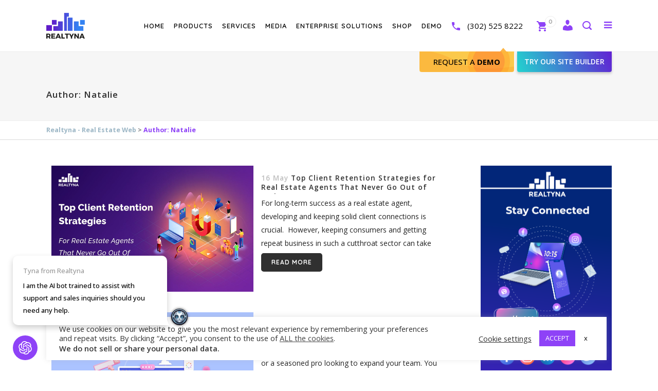

--- FILE ---
content_type: text/html; charset=UTF-8
request_url: https://realtyna.com/author/natalie/
body_size: 73067
content:
<!DOCTYPE html>
<html lang="en-US">
<head>
    <meta charset="UTF-8" />
<script type="text/javascript">
/* <![CDATA[ */
var gform;gform||(document.addEventListener("gform_main_scripts_loaded",function(){gform.scriptsLoaded=!0}),document.addEventListener("gform/theme/scripts_loaded",function(){gform.themeScriptsLoaded=!0}),window.addEventListener("DOMContentLoaded",function(){gform.domLoaded=!0}),gform={domLoaded:!1,scriptsLoaded:!1,themeScriptsLoaded:!1,isFormEditor:()=>"function"==typeof InitializeEditor,callIfLoaded:function(o){return!(!gform.domLoaded||!gform.scriptsLoaded||!gform.themeScriptsLoaded&&!gform.isFormEditor()||(gform.isFormEditor()&&console.warn("The use of gform.initializeOnLoaded() is deprecated in the form editor context and will be removed in Gravity Forms 3.1."),o(),0))},initializeOnLoaded:function(o){gform.callIfLoaded(o)||(document.addEventListener("gform_main_scripts_loaded",()=>{gform.scriptsLoaded=!0,gform.callIfLoaded(o)}),document.addEventListener("gform/theme/scripts_loaded",()=>{gform.themeScriptsLoaded=!0,gform.callIfLoaded(o)}),window.addEventListener("DOMContentLoaded",()=>{gform.domLoaded=!0,gform.callIfLoaded(o)}))},hooks:{action:{},filter:{}},addAction:function(o,r,e,t){gform.addHook("action",o,r,e,t)},addFilter:function(o,r,e,t){gform.addHook("filter",o,r,e,t)},doAction:function(o){gform.doHook("action",o,arguments)},applyFilters:function(o){return gform.doHook("filter",o,arguments)},removeAction:function(o,r){gform.removeHook("action",o,r)},removeFilter:function(o,r,e){gform.removeHook("filter",o,r,e)},addHook:function(o,r,e,t,n){null==gform.hooks[o][r]&&(gform.hooks[o][r]=[]);var d=gform.hooks[o][r];null==n&&(n=r+"_"+d.length),gform.hooks[o][r].push({tag:n,callable:e,priority:t=null==t?10:t})},doHook:function(r,o,e){var t;if(e=Array.prototype.slice.call(e,1),null!=gform.hooks[r][o]&&((o=gform.hooks[r][o]).sort(function(o,r){return o.priority-r.priority}),o.forEach(function(o){"function"!=typeof(t=o.callable)&&(t=window[t]),"action"==r?t.apply(null,e):e[0]=t.apply(null,e)})),"filter"==r)return e[0]},removeHook:function(o,r,t,n){var e;null!=gform.hooks[o][r]&&(e=(e=gform.hooks[o][r]).filter(function(o,r,e){return!!(null!=n&&n!=o.tag||null!=t&&t!=o.priority)}),gform.hooks[o][r]=e)}});
/* ]]> */
</script>

    
                <meta name="viewport" content="width=device-width,initial-scale=1,user-scalable=yes,maximum-scale=5.0">
        
            
            
    <link rel="profile" href="https://gmpg.org/xfn/11" />
    <link rel="pingback" href="https://realtyna.com/xmlrpc.php" />

    <style id="" media="all">/* latin-ext */
@font-face {
  font-family: 'Indie Flower';
  font-style: normal;
  font-weight: 400;
  font-display: swap;
  src: url(/fonts.gstatic.com/s/indieflower/v24/m8JVjfNVeKWVnh3QMuKkFcZVZ0uH99GUDs4k.woff2) format('woff2');
  unicode-range: U+0100-02BA, U+02BD-02C5, U+02C7-02CC, U+02CE-02D7, U+02DD-02FF, U+0304, U+0308, U+0329, U+1D00-1DBF, U+1E00-1E9F, U+1EF2-1EFF, U+2020, U+20A0-20AB, U+20AD-20C0, U+2113, U+2C60-2C7F, U+A720-A7FF;
}
/* latin */
@font-face {
  font-family: 'Indie Flower';
  font-style: normal;
  font-weight: 400;
  font-display: swap;
  src: url(/fonts.gstatic.com/s/indieflower/v24/m8JVjfNVeKWVnh3QMuKkFcZVaUuH99GUDg.woff2) format('woff2');
  unicode-range: U+0000-00FF, U+0131, U+0152-0153, U+02BB-02BC, U+02C6, U+02DA, U+02DC, U+0304, U+0308, U+0329, U+2000-206F, U+20AC, U+2122, U+2191, U+2193, U+2212, U+2215, U+FEFF, U+FFFD;
}
/* latin-ext */
@font-face {
  font-family: 'Lato';
  font-style: italic;
  font-weight: 100;
  font-display: swap;
  src: url(/fonts.gstatic.com/s/lato/v25/S6u-w4BMUTPHjxsIPx-mPCLC79U11vU.woff2) format('woff2');
  unicode-range: U+0100-02BA, U+02BD-02C5, U+02C7-02CC, U+02CE-02D7, U+02DD-02FF, U+0304, U+0308, U+0329, U+1D00-1DBF, U+1E00-1E9F, U+1EF2-1EFF, U+2020, U+20A0-20AB, U+20AD-20C0, U+2113, U+2C60-2C7F, U+A720-A7FF;
}
/* latin */
@font-face {
  font-family: 'Lato';
  font-style: italic;
  font-weight: 100;
  font-display: swap;
  src: url(/fonts.gstatic.com/s/lato/v25/S6u-w4BMUTPHjxsIPx-oPCLC79U1.woff2) format('woff2');
  unicode-range: U+0000-00FF, U+0131, U+0152-0153, U+02BB-02BC, U+02C6, U+02DA, U+02DC, U+0304, U+0308, U+0329, U+2000-206F, U+20AC, U+2122, U+2191, U+2193, U+2212, U+2215, U+FEFF, U+FFFD;
}
/* latin-ext */
@font-face {
  font-family: 'Lato';
  font-style: italic;
  font-weight: 300;
  font-display: swap;
  src: url(/fonts.gstatic.com/s/lato/v25/S6u_w4BMUTPHjxsI9w2_FQftx9897sxZ.woff2) format('woff2');
  unicode-range: U+0100-02BA, U+02BD-02C5, U+02C7-02CC, U+02CE-02D7, U+02DD-02FF, U+0304, U+0308, U+0329, U+1D00-1DBF, U+1E00-1E9F, U+1EF2-1EFF, U+2020, U+20A0-20AB, U+20AD-20C0, U+2113, U+2C60-2C7F, U+A720-A7FF;
}
/* latin */
@font-face {
  font-family: 'Lato';
  font-style: italic;
  font-weight: 300;
  font-display: swap;
  src: url(/fonts.gstatic.com/s/lato/v25/S6u_w4BMUTPHjxsI9w2_Gwftx9897g.woff2) format('woff2');
  unicode-range: U+0000-00FF, U+0131, U+0152-0153, U+02BB-02BC, U+02C6, U+02DA, U+02DC, U+0304, U+0308, U+0329, U+2000-206F, U+20AC, U+2122, U+2191, U+2193, U+2212, U+2215, U+FEFF, U+FFFD;
}
/* latin-ext */
@font-face {
  font-family: 'Lato';
  font-style: italic;
  font-weight: 400;
  font-display: swap;
  src: url(/fonts.gstatic.com/s/lato/v25/S6u8w4BMUTPHjxsAUi-qNiXg7eU0.woff2) format('woff2');
  unicode-range: U+0100-02BA, U+02BD-02C5, U+02C7-02CC, U+02CE-02D7, U+02DD-02FF, U+0304, U+0308, U+0329, U+1D00-1DBF, U+1E00-1E9F, U+1EF2-1EFF, U+2020, U+20A0-20AB, U+20AD-20C0, U+2113, U+2C60-2C7F, U+A720-A7FF;
}
/* latin */
@font-face {
  font-family: 'Lato';
  font-style: italic;
  font-weight: 400;
  font-display: swap;
  src: url(/fonts.gstatic.com/s/lato/v25/S6u8w4BMUTPHjxsAXC-qNiXg7Q.woff2) format('woff2');
  unicode-range: U+0000-00FF, U+0131, U+0152-0153, U+02BB-02BC, U+02C6, U+02DA, U+02DC, U+0304, U+0308, U+0329, U+2000-206F, U+20AC, U+2122, U+2191, U+2193, U+2212, U+2215, U+FEFF, U+FFFD;
}
/* latin-ext */
@font-face {
  font-family: 'Lato';
  font-style: italic;
  font-weight: 700;
  font-display: swap;
  src: url(/fonts.gstatic.com/s/lato/v25/S6u_w4BMUTPHjxsI5wq_FQftx9897sxZ.woff2) format('woff2');
  unicode-range: U+0100-02BA, U+02BD-02C5, U+02C7-02CC, U+02CE-02D7, U+02DD-02FF, U+0304, U+0308, U+0329, U+1D00-1DBF, U+1E00-1E9F, U+1EF2-1EFF, U+2020, U+20A0-20AB, U+20AD-20C0, U+2113, U+2C60-2C7F, U+A720-A7FF;
}
/* latin */
@font-face {
  font-family: 'Lato';
  font-style: italic;
  font-weight: 700;
  font-display: swap;
  src: url(/fonts.gstatic.com/s/lato/v25/S6u_w4BMUTPHjxsI5wq_Gwftx9897g.woff2) format('woff2');
  unicode-range: U+0000-00FF, U+0131, U+0152-0153, U+02BB-02BC, U+02C6, U+02DA, U+02DC, U+0304, U+0308, U+0329, U+2000-206F, U+20AC, U+2122, U+2191, U+2193, U+2212, U+2215, U+FEFF, U+FFFD;
}
/* latin-ext */
@font-face {
  font-family: 'Lato';
  font-style: italic;
  font-weight: 900;
  font-display: swap;
  src: url(/fonts.gstatic.com/s/lato/v25/S6u_w4BMUTPHjxsI3wi_FQftx9897sxZ.woff2) format('woff2');
  unicode-range: U+0100-02BA, U+02BD-02C5, U+02C7-02CC, U+02CE-02D7, U+02DD-02FF, U+0304, U+0308, U+0329, U+1D00-1DBF, U+1E00-1E9F, U+1EF2-1EFF, U+2020, U+20A0-20AB, U+20AD-20C0, U+2113, U+2C60-2C7F, U+A720-A7FF;
}
/* latin */
@font-face {
  font-family: 'Lato';
  font-style: italic;
  font-weight: 900;
  font-display: swap;
  src: url(/fonts.gstatic.com/s/lato/v25/S6u_w4BMUTPHjxsI3wi_Gwftx9897g.woff2) format('woff2');
  unicode-range: U+0000-00FF, U+0131, U+0152-0153, U+02BB-02BC, U+02C6, U+02DA, U+02DC, U+0304, U+0308, U+0329, U+2000-206F, U+20AC, U+2122, U+2191, U+2193, U+2212, U+2215, U+FEFF, U+FFFD;
}
/* latin-ext */
@font-face {
  font-family: 'Lato';
  font-style: normal;
  font-weight: 100;
  font-display: swap;
  src: url(/fonts.gstatic.com/s/lato/v25/S6u8w4BMUTPHh30AUi-qNiXg7eU0.woff2) format('woff2');
  unicode-range: U+0100-02BA, U+02BD-02C5, U+02C7-02CC, U+02CE-02D7, U+02DD-02FF, U+0304, U+0308, U+0329, U+1D00-1DBF, U+1E00-1E9F, U+1EF2-1EFF, U+2020, U+20A0-20AB, U+20AD-20C0, U+2113, U+2C60-2C7F, U+A720-A7FF;
}
/* latin */
@font-face {
  font-family: 'Lato';
  font-style: normal;
  font-weight: 100;
  font-display: swap;
  src: url(/fonts.gstatic.com/s/lato/v25/S6u8w4BMUTPHh30AXC-qNiXg7Q.woff2) format('woff2');
  unicode-range: U+0000-00FF, U+0131, U+0152-0153, U+02BB-02BC, U+02C6, U+02DA, U+02DC, U+0304, U+0308, U+0329, U+2000-206F, U+20AC, U+2122, U+2191, U+2193, U+2212, U+2215, U+FEFF, U+FFFD;
}
/* latin-ext */
@font-face {
  font-family: 'Lato';
  font-style: normal;
  font-weight: 300;
  font-display: swap;
  src: url(/fonts.gstatic.com/s/lato/v25/S6u9w4BMUTPHh7USSwaPGQ3q5d0N7w.woff2) format('woff2');
  unicode-range: U+0100-02BA, U+02BD-02C5, U+02C7-02CC, U+02CE-02D7, U+02DD-02FF, U+0304, U+0308, U+0329, U+1D00-1DBF, U+1E00-1E9F, U+1EF2-1EFF, U+2020, U+20A0-20AB, U+20AD-20C0, U+2113, U+2C60-2C7F, U+A720-A7FF;
}
/* latin */
@font-face {
  font-family: 'Lato';
  font-style: normal;
  font-weight: 300;
  font-display: swap;
  src: url(/fonts.gstatic.com/s/lato/v25/S6u9w4BMUTPHh7USSwiPGQ3q5d0.woff2) format('woff2');
  unicode-range: U+0000-00FF, U+0131, U+0152-0153, U+02BB-02BC, U+02C6, U+02DA, U+02DC, U+0304, U+0308, U+0329, U+2000-206F, U+20AC, U+2122, U+2191, U+2193, U+2212, U+2215, U+FEFF, U+FFFD;
}
/* latin-ext */
@font-face {
  font-family: 'Lato';
  font-style: normal;
  font-weight: 400;
  font-display: swap;
  src: url(/fonts.gstatic.com/s/lato/v25/S6uyw4BMUTPHjxAwXiWtFCfQ7A.woff2) format('woff2');
  unicode-range: U+0100-02BA, U+02BD-02C5, U+02C7-02CC, U+02CE-02D7, U+02DD-02FF, U+0304, U+0308, U+0329, U+1D00-1DBF, U+1E00-1E9F, U+1EF2-1EFF, U+2020, U+20A0-20AB, U+20AD-20C0, U+2113, U+2C60-2C7F, U+A720-A7FF;
}
/* latin */
@font-face {
  font-family: 'Lato';
  font-style: normal;
  font-weight: 400;
  font-display: swap;
  src: url(/fonts.gstatic.com/s/lato/v25/S6uyw4BMUTPHjx4wXiWtFCc.woff2) format('woff2');
  unicode-range: U+0000-00FF, U+0131, U+0152-0153, U+02BB-02BC, U+02C6, U+02DA, U+02DC, U+0304, U+0308, U+0329, U+2000-206F, U+20AC, U+2122, U+2191, U+2193, U+2212, U+2215, U+FEFF, U+FFFD;
}
/* latin-ext */
@font-face {
  font-family: 'Lato';
  font-style: normal;
  font-weight: 700;
  font-display: swap;
  src: url(/fonts.gstatic.com/s/lato/v25/S6u9w4BMUTPHh6UVSwaPGQ3q5d0N7w.woff2) format('woff2');
  unicode-range: U+0100-02BA, U+02BD-02C5, U+02C7-02CC, U+02CE-02D7, U+02DD-02FF, U+0304, U+0308, U+0329, U+1D00-1DBF, U+1E00-1E9F, U+1EF2-1EFF, U+2020, U+20A0-20AB, U+20AD-20C0, U+2113, U+2C60-2C7F, U+A720-A7FF;
}
/* latin */
@font-face {
  font-family: 'Lato';
  font-style: normal;
  font-weight: 700;
  font-display: swap;
  src: url(/fonts.gstatic.com/s/lato/v25/S6u9w4BMUTPHh6UVSwiPGQ3q5d0.woff2) format('woff2');
  unicode-range: U+0000-00FF, U+0131, U+0152-0153, U+02BB-02BC, U+02C6, U+02DA, U+02DC, U+0304, U+0308, U+0329, U+2000-206F, U+20AC, U+2122, U+2191, U+2193, U+2212, U+2215, U+FEFF, U+FFFD;
}
/* latin-ext */
@font-face {
  font-family: 'Lato';
  font-style: normal;
  font-weight: 900;
  font-display: swap;
  src: url(/fonts.gstatic.com/s/lato/v25/S6u9w4BMUTPHh50XSwaPGQ3q5d0N7w.woff2) format('woff2');
  unicode-range: U+0100-02BA, U+02BD-02C5, U+02C7-02CC, U+02CE-02D7, U+02DD-02FF, U+0304, U+0308, U+0329, U+1D00-1DBF, U+1E00-1E9F, U+1EF2-1EFF, U+2020, U+20A0-20AB, U+20AD-20C0, U+2113, U+2C60-2C7F, U+A720-A7FF;
}
/* latin */
@font-face {
  font-family: 'Lato';
  font-style: normal;
  font-weight: 900;
  font-display: swap;
  src: url(/fonts.gstatic.com/s/lato/v25/S6u9w4BMUTPHh50XSwiPGQ3q5d0.woff2) format('woff2');
  unicode-range: U+0000-00FF, U+0131, U+0152-0153, U+02BB-02BC, U+02C6, U+02DA, U+02DC, U+0304, U+0308, U+0329, U+2000-206F, U+20AC, U+2122, U+2191, U+2193, U+2212, U+2215, U+FEFF, U+FFFD;
}
/* cyrillic-ext */
@font-face {
  font-family: 'Open Sans';
  font-style: italic;
  font-weight: 300;
  font-stretch: 100%;
  font-display: swap;
  src: url(/fonts.gstatic.com/s/opensans/v44/memtYaGs126MiZpBA-UFUIcVXSCEkx2cmqvXlWqWtE6FxZCJgvAQ.woff2) format('woff2');
  unicode-range: U+0460-052F, U+1C80-1C8A, U+20B4, U+2DE0-2DFF, U+A640-A69F, U+FE2E-FE2F;
}
/* cyrillic */
@font-face {
  font-family: 'Open Sans';
  font-style: italic;
  font-weight: 300;
  font-stretch: 100%;
  font-display: swap;
  src: url(/fonts.gstatic.com/s/opensans/v44/memtYaGs126MiZpBA-UFUIcVXSCEkx2cmqvXlWqWvU6FxZCJgvAQ.woff2) format('woff2');
  unicode-range: U+0301, U+0400-045F, U+0490-0491, U+04B0-04B1, U+2116;
}
/* greek-ext */
@font-face {
  font-family: 'Open Sans';
  font-style: italic;
  font-weight: 300;
  font-stretch: 100%;
  font-display: swap;
  src: url(/fonts.gstatic.com/s/opensans/v44/memtYaGs126MiZpBA-UFUIcVXSCEkx2cmqvXlWqWtU6FxZCJgvAQ.woff2) format('woff2');
  unicode-range: U+1F00-1FFF;
}
/* greek */
@font-face {
  font-family: 'Open Sans';
  font-style: italic;
  font-weight: 300;
  font-stretch: 100%;
  font-display: swap;
  src: url(/fonts.gstatic.com/s/opensans/v44/memtYaGs126MiZpBA-UFUIcVXSCEkx2cmqvXlWqWuk6FxZCJgvAQ.woff2) format('woff2');
  unicode-range: U+0370-0377, U+037A-037F, U+0384-038A, U+038C, U+038E-03A1, U+03A3-03FF;
}
/* hebrew */
@font-face {
  font-family: 'Open Sans';
  font-style: italic;
  font-weight: 300;
  font-stretch: 100%;
  font-display: swap;
  src: url(/fonts.gstatic.com/s/opensans/v44/memtYaGs126MiZpBA-UFUIcVXSCEkx2cmqvXlWqWu06FxZCJgvAQ.woff2) format('woff2');
  unicode-range: U+0307-0308, U+0590-05FF, U+200C-2010, U+20AA, U+25CC, U+FB1D-FB4F;
}
/* math */
@font-face {
  font-family: 'Open Sans';
  font-style: italic;
  font-weight: 300;
  font-stretch: 100%;
  font-display: swap;
  src: url(/fonts.gstatic.com/s/opensans/v44/memtYaGs126MiZpBA-UFUIcVXSCEkx2cmqvXlWqWxU6FxZCJgvAQ.woff2) format('woff2');
  unicode-range: U+0302-0303, U+0305, U+0307-0308, U+0310, U+0312, U+0315, U+031A, U+0326-0327, U+032C, U+032F-0330, U+0332-0333, U+0338, U+033A, U+0346, U+034D, U+0391-03A1, U+03A3-03A9, U+03B1-03C9, U+03D1, U+03D5-03D6, U+03F0-03F1, U+03F4-03F5, U+2016-2017, U+2034-2038, U+203C, U+2040, U+2043, U+2047, U+2050, U+2057, U+205F, U+2070-2071, U+2074-208E, U+2090-209C, U+20D0-20DC, U+20E1, U+20E5-20EF, U+2100-2112, U+2114-2115, U+2117-2121, U+2123-214F, U+2190, U+2192, U+2194-21AE, U+21B0-21E5, U+21F1-21F2, U+21F4-2211, U+2213-2214, U+2216-22FF, U+2308-230B, U+2310, U+2319, U+231C-2321, U+2336-237A, U+237C, U+2395, U+239B-23B7, U+23D0, U+23DC-23E1, U+2474-2475, U+25AF, U+25B3, U+25B7, U+25BD, U+25C1, U+25CA, U+25CC, U+25FB, U+266D-266F, U+27C0-27FF, U+2900-2AFF, U+2B0E-2B11, U+2B30-2B4C, U+2BFE, U+3030, U+FF5B, U+FF5D, U+1D400-1D7FF, U+1EE00-1EEFF;
}
/* symbols */
@font-face {
  font-family: 'Open Sans';
  font-style: italic;
  font-weight: 300;
  font-stretch: 100%;
  font-display: swap;
  src: url(/fonts.gstatic.com/s/opensans/v44/memtYaGs126MiZpBA-UFUIcVXSCEkx2cmqvXlWqW106FxZCJgvAQ.woff2) format('woff2');
  unicode-range: U+0001-000C, U+000E-001F, U+007F-009F, U+20DD-20E0, U+20E2-20E4, U+2150-218F, U+2190, U+2192, U+2194-2199, U+21AF, U+21E6-21F0, U+21F3, U+2218-2219, U+2299, U+22C4-22C6, U+2300-243F, U+2440-244A, U+2460-24FF, U+25A0-27BF, U+2800-28FF, U+2921-2922, U+2981, U+29BF, U+29EB, U+2B00-2BFF, U+4DC0-4DFF, U+FFF9-FFFB, U+10140-1018E, U+10190-1019C, U+101A0, U+101D0-101FD, U+102E0-102FB, U+10E60-10E7E, U+1D2C0-1D2D3, U+1D2E0-1D37F, U+1F000-1F0FF, U+1F100-1F1AD, U+1F1E6-1F1FF, U+1F30D-1F30F, U+1F315, U+1F31C, U+1F31E, U+1F320-1F32C, U+1F336, U+1F378, U+1F37D, U+1F382, U+1F393-1F39F, U+1F3A7-1F3A8, U+1F3AC-1F3AF, U+1F3C2, U+1F3C4-1F3C6, U+1F3CA-1F3CE, U+1F3D4-1F3E0, U+1F3ED, U+1F3F1-1F3F3, U+1F3F5-1F3F7, U+1F408, U+1F415, U+1F41F, U+1F426, U+1F43F, U+1F441-1F442, U+1F444, U+1F446-1F449, U+1F44C-1F44E, U+1F453, U+1F46A, U+1F47D, U+1F4A3, U+1F4B0, U+1F4B3, U+1F4B9, U+1F4BB, U+1F4BF, U+1F4C8-1F4CB, U+1F4D6, U+1F4DA, U+1F4DF, U+1F4E3-1F4E6, U+1F4EA-1F4ED, U+1F4F7, U+1F4F9-1F4FB, U+1F4FD-1F4FE, U+1F503, U+1F507-1F50B, U+1F50D, U+1F512-1F513, U+1F53E-1F54A, U+1F54F-1F5FA, U+1F610, U+1F650-1F67F, U+1F687, U+1F68D, U+1F691, U+1F694, U+1F698, U+1F6AD, U+1F6B2, U+1F6B9-1F6BA, U+1F6BC, U+1F6C6-1F6CF, U+1F6D3-1F6D7, U+1F6E0-1F6EA, U+1F6F0-1F6F3, U+1F6F7-1F6FC, U+1F700-1F7FF, U+1F800-1F80B, U+1F810-1F847, U+1F850-1F859, U+1F860-1F887, U+1F890-1F8AD, U+1F8B0-1F8BB, U+1F8C0-1F8C1, U+1F900-1F90B, U+1F93B, U+1F946, U+1F984, U+1F996, U+1F9E9, U+1FA00-1FA6F, U+1FA70-1FA7C, U+1FA80-1FA89, U+1FA8F-1FAC6, U+1FACE-1FADC, U+1FADF-1FAE9, U+1FAF0-1FAF8, U+1FB00-1FBFF;
}
/* vietnamese */
@font-face {
  font-family: 'Open Sans';
  font-style: italic;
  font-weight: 300;
  font-stretch: 100%;
  font-display: swap;
  src: url(/fonts.gstatic.com/s/opensans/v44/memtYaGs126MiZpBA-UFUIcVXSCEkx2cmqvXlWqWtk6FxZCJgvAQ.woff2) format('woff2');
  unicode-range: U+0102-0103, U+0110-0111, U+0128-0129, U+0168-0169, U+01A0-01A1, U+01AF-01B0, U+0300-0301, U+0303-0304, U+0308-0309, U+0323, U+0329, U+1EA0-1EF9, U+20AB;
}
/* latin-ext */
@font-face {
  font-family: 'Open Sans';
  font-style: italic;
  font-weight: 300;
  font-stretch: 100%;
  font-display: swap;
  src: url(/fonts.gstatic.com/s/opensans/v44/memtYaGs126MiZpBA-UFUIcVXSCEkx2cmqvXlWqWt06FxZCJgvAQ.woff2) format('woff2');
  unicode-range: U+0100-02BA, U+02BD-02C5, U+02C7-02CC, U+02CE-02D7, U+02DD-02FF, U+0304, U+0308, U+0329, U+1D00-1DBF, U+1E00-1E9F, U+1EF2-1EFF, U+2020, U+20A0-20AB, U+20AD-20C0, U+2113, U+2C60-2C7F, U+A720-A7FF;
}
/* latin */
@font-face {
  font-family: 'Open Sans';
  font-style: italic;
  font-weight: 300;
  font-stretch: 100%;
  font-display: swap;
  src: url(/fonts.gstatic.com/s/opensans/v44/memtYaGs126MiZpBA-UFUIcVXSCEkx2cmqvXlWqWuU6FxZCJgg.woff2) format('woff2');
  unicode-range: U+0000-00FF, U+0131, U+0152-0153, U+02BB-02BC, U+02C6, U+02DA, U+02DC, U+0304, U+0308, U+0329, U+2000-206F, U+20AC, U+2122, U+2191, U+2193, U+2212, U+2215, U+FEFF, U+FFFD;
}
/* cyrillic-ext */
@font-face {
  font-family: 'Open Sans';
  font-style: italic;
  font-weight: 400;
  font-stretch: 100%;
  font-display: swap;
  src: url(/fonts.gstatic.com/s/opensans/v44/memtYaGs126MiZpBA-UFUIcVXSCEkx2cmqvXlWqWtE6FxZCJgvAQ.woff2) format('woff2');
  unicode-range: U+0460-052F, U+1C80-1C8A, U+20B4, U+2DE0-2DFF, U+A640-A69F, U+FE2E-FE2F;
}
/* cyrillic */
@font-face {
  font-family: 'Open Sans';
  font-style: italic;
  font-weight: 400;
  font-stretch: 100%;
  font-display: swap;
  src: url(/fonts.gstatic.com/s/opensans/v44/memtYaGs126MiZpBA-UFUIcVXSCEkx2cmqvXlWqWvU6FxZCJgvAQ.woff2) format('woff2');
  unicode-range: U+0301, U+0400-045F, U+0490-0491, U+04B0-04B1, U+2116;
}
/* greek-ext */
@font-face {
  font-family: 'Open Sans';
  font-style: italic;
  font-weight: 400;
  font-stretch: 100%;
  font-display: swap;
  src: url(/fonts.gstatic.com/s/opensans/v44/memtYaGs126MiZpBA-UFUIcVXSCEkx2cmqvXlWqWtU6FxZCJgvAQ.woff2) format('woff2');
  unicode-range: U+1F00-1FFF;
}
/* greek */
@font-face {
  font-family: 'Open Sans';
  font-style: italic;
  font-weight: 400;
  font-stretch: 100%;
  font-display: swap;
  src: url(/fonts.gstatic.com/s/opensans/v44/memtYaGs126MiZpBA-UFUIcVXSCEkx2cmqvXlWqWuk6FxZCJgvAQ.woff2) format('woff2');
  unicode-range: U+0370-0377, U+037A-037F, U+0384-038A, U+038C, U+038E-03A1, U+03A3-03FF;
}
/* hebrew */
@font-face {
  font-family: 'Open Sans';
  font-style: italic;
  font-weight: 400;
  font-stretch: 100%;
  font-display: swap;
  src: url(/fonts.gstatic.com/s/opensans/v44/memtYaGs126MiZpBA-UFUIcVXSCEkx2cmqvXlWqWu06FxZCJgvAQ.woff2) format('woff2');
  unicode-range: U+0307-0308, U+0590-05FF, U+200C-2010, U+20AA, U+25CC, U+FB1D-FB4F;
}
/* math */
@font-face {
  font-family: 'Open Sans';
  font-style: italic;
  font-weight: 400;
  font-stretch: 100%;
  font-display: swap;
  src: url(/fonts.gstatic.com/s/opensans/v44/memtYaGs126MiZpBA-UFUIcVXSCEkx2cmqvXlWqWxU6FxZCJgvAQ.woff2) format('woff2');
  unicode-range: U+0302-0303, U+0305, U+0307-0308, U+0310, U+0312, U+0315, U+031A, U+0326-0327, U+032C, U+032F-0330, U+0332-0333, U+0338, U+033A, U+0346, U+034D, U+0391-03A1, U+03A3-03A9, U+03B1-03C9, U+03D1, U+03D5-03D6, U+03F0-03F1, U+03F4-03F5, U+2016-2017, U+2034-2038, U+203C, U+2040, U+2043, U+2047, U+2050, U+2057, U+205F, U+2070-2071, U+2074-208E, U+2090-209C, U+20D0-20DC, U+20E1, U+20E5-20EF, U+2100-2112, U+2114-2115, U+2117-2121, U+2123-214F, U+2190, U+2192, U+2194-21AE, U+21B0-21E5, U+21F1-21F2, U+21F4-2211, U+2213-2214, U+2216-22FF, U+2308-230B, U+2310, U+2319, U+231C-2321, U+2336-237A, U+237C, U+2395, U+239B-23B7, U+23D0, U+23DC-23E1, U+2474-2475, U+25AF, U+25B3, U+25B7, U+25BD, U+25C1, U+25CA, U+25CC, U+25FB, U+266D-266F, U+27C0-27FF, U+2900-2AFF, U+2B0E-2B11, U+2B30-2B4C, U+2BFE, U+3030, U+FF5B, U+FF5D, U+1D400-1D7FF, U+1EE00-1EEFF;
}
/* symbols */
@font-face {
  font-family: 'Open Sans';
  font-style: italic;
  font-weight: 400;
  font-stretch: 100%;
  font-display: swap;
  src: url(/fonts.gstatic.com/s/opensans/v44/memtYaGs126MiZpBA-UFUIcVXSCEkx2cmqvXlWqW106FxZCJgvAQ.woff2) format('woff2');
  unicode-range: U+0001-000C, U+000E-001F, U+007F-009F, U+20DD-20E0, U+20E2-20E4, U+2150-218F, U+2190, U+2192, U+2194-2199, U+21AF, U+21E6-21F0, U+21F3, U+2218-2219, U+2299, U+22C4-22C6, U+2300-243F, U+2440-244A, U+2460-24FF, U+25A0-27BF, U+2800-28FF, U+2921-2922, U+2981, U+29BF, U+29EB, U+2B00-2BFF, U+4DC0-4DFF, U+FFF9-FFFB, U+10140-1018E, U+10190-1019C, U+101A0, U+101D0-101FD, U+102E0-102FB, U+10E60-10E7E, U+1D2C0-1D2D3, U+1D2E0-1D37F, U+1F000-1F0FF, U+1F100-1F1AD, U+1F1E6-1F1FF, U+1F30D-1F30F, U+1F315, U+1F31C, U+1F31E, U+1F320-1F32C, U+1F336, U+1F378, U+1F37D, U+1F382, U+1F393-1F39F, U+1F3A7-1F3A8, U+1F3AC-1F3AF, U+1F3C2, U+1F3C4-1F3C6, U+1F3CA-1F3CE, U+1F3D4-1F3E0, U+1F3ED, U+1F3F1-1F3F3, U+1F3F5-1F3F7, U+1F408, U+1F415, U+1F41F, U+1F426, U+1F43F, U+1F441-1F442, U+1F444, U+1F446-1F449, U+1F44C-1F44E, U+1F453, U+1F46A, U+1F47D, U+1F4A3, U+1F4B0, U+1F4B3, U+1F4B9, U+1F4BB, U+1F4BF, U+1F4C8-1F4CB, U+1F4D6, U+1F4DA, U+1F4DF, U+1F4E3-1F4E6, U+1F4EA-1F4ED, U+1F4F7, U+1F4F9-1F4FB, U+1F4FD-1F4FE, U+1F503, U+1F507-1F50B, U+1F50D, U+1F512-1F513, U+1F53E-1F54A, U+1F54F-1F5FA, U+1F610, U+1F650-1F67F, U+1F687, U+1F68D, U+1F691, U+1F694, U+1F698, U+1F6AD, U+1F6B2, U+1F6B9-1F6BA, U+1F6BC, U+1F6C6-1F6CF, U+1F6D3-1F6D7, U+1F6E0-1F6EA, U+1F6F0-1F6F3, U+1F6F7-1F6FC, U+1F700-1F7FF, U+1F800-1F80B, U+1F810-1F847, U+1F850-1F859, U+1F860-1F887, U+1F890-1F8AD, U+1F8B0-1F8BB, U+1F8C0-1F8C1, U+1F900-1F90B, U+1F93B, U+1F946, U+1F984, U+1F996, U+1F9E9, U+1FA00-1FA6F, U+1FA70-1FA7C, U+1FA80-1FA89, U+1FA8F-1FAC6, U+1FACE-1FADC, U+1FADF-1FAE9, U+1FAF0-1FAF8, U+1FB00-1FBFF;
}
/* vietnamese */
@font-face {
  font-family: 'Open Sans';
  font-style: italic;
  font-weight: 400;
  font-stretch: 100%;
  font-display: swap;
  src: url(/fonts.gstatic.com/s/opensans/v44/memtYaGs126MiZpBA-UFUIcVXSCEkx2cmqvXlWqWtk6FxZCJgvAQ.woff2) format('woff2');
  unicode-range: U+0102-0103, U+0110-0111, U+0128-0129, U+0168-0169, U+01A0-01A1, U+01AF-01B0, U+0300-0301, U+0303-0304, U+0308-0309, U+0323, U+0329, U+1EA0-1EF9, U+20AB;
}
/* latin-ext */
@font-face {
  font-family: 'Open Sans';
  font-style: italic;
  font-weight: 400;
  font-stretch: 100%;
  font-display: swap;
  src: url(/fonts.gstatic.com/s/opensans/v44/memtYaGs126MiZpBA-UFUIcVXSCEkx2cmqvXlWqWt06FxZCJgvAQ.woff2) format('woff2');
  unicode-range: U+0100-02BA, U+02BD-02C5, U+02C7-02CC, U+02CE-02D7, U+02DD-02FF, U+0304, U+0308, U+0329, U+1D00-1DBF, U+1E00-1E9F, U+1EF2-1EFF, U+2020, U+20A0-20AB, U+20AD-20C0, U+2113, U+2C60-2C7F, U+A720-A7FF;
}
/* latin */
@font-face {
  font-family: 'Open Sans';
  font-style: italic;
  font-weight: 400;
  font-stretch: 100%;
  font-display: swap;
  src: url(/fonts.gstatic.com/s/opensans/v44/memtYaGs126MiZpBA-UFUIcVXSCEkx2cmqvXlWqWuU6FxZCJgg.woff2) format('woff2');
  unicode-range: U+0000-00FF, U+0131, U+0152-0153, U+02BB-02BC, U+02C6, U+02DA, U+02DC, U+0304, U+0308, U+0329, U+2000-206F, U+20AC, U+2122, U+2191, U+2193, U+2212, U+2215, U+FEFF, U+FFFD;
}
/* cyrillic-ext */
@font-face {
  font-family: 'Open Sans';
  font-style: italic;
  font-weight: 500;
  font-stretch: 100%;
  font-display: swap;
  src: url(/fonts.gstatic.com/s/opensans/v44/memtYaGs126MiZpBA-UFUIcVXSCEkx2cmqvXlWqWtE6FxZCJgvAQ.woff2) format('woff2');
  unicode-range: U+0460-052F, U+1C80-1C8A, U+20B4, U+2DE0-2DFF, U+A640-A69F, U+FE2E-FE2F;
}
/* cyrillic */
@font-face {
  font-family: 'Open Sans';
  font-style: italic;
  font-weight: 500;
  font-stretch: 100%;
  font-display: swap;
  src: url(/fonts.gstatic.com/s/opensans/v44/memtYaGs126MiZpBA-UFUIcVXSCEkx2cmqvXlWqWvU6FxZCJgvAQ.woff2) format('woff2');
  unicode-range: U+0301, U+0400-045F, U+0490-0491, U+04B0-04B1, U+2116;
}
/* greek-ext */
@font-face {
  font-family: 'Open Sans';
  font-style: italic;
  font-weight: 500;
  font-stretch: 100%;
  font-display: swap;
  src: url(/fonts.gstatic.com/s/opensans/v44/memtYaGs126MiZpBA-UFUIcVXSCEkx2cmqvXlWqWtU6FxZCJgvAQ.woff2) format('woff2');
  unicode-range: U+1F00-1FFF;
}
/* greek */
@font-face {
  font-family: 'Open Sans';
  font-style: italic;
  font-weight: 500;
  font-stretch: 100%;
  font-display: swap;
  src: url(/fonts.gstatic.com/s/opensans/v44/memtYaGs126MiZpBA-UFUIcVXSCEkx2cmqvXlWqWuk6FxZCJgvAQ.woff2) format('woff2');
  unicode-range: U+0370-0377, U+037A-037F, U+0384-038A, U+038C, U+038E-03A1, U+03A3-03FF;
}
/* hebrew */
@font-face {
  font-family: 'Open Sans';
  font-style: italic;
  font-weight: 500;
  font-stretch: 100%;
  font-display: swap;
  src: url(/fonts.gstatic.com/s/opensans/v44/memtYaGs126MiZpBA-UFUIcVXSCEkx2cmqvXlWqWu06FxZCJgvAQ.woff2) format('woff2');
  unicode-range: U+0307-0308, U+0590-05FF, U+200C-2010, U+20AA, U+25CC, U+FB1D-FB4F;
}
/* math */
@font-face {
  font-family: 'Open Sans';
  font-style: italic;
  font-weight: 500;
  font-stretch: 100%;
  font-display: swap;
  src: url(/fonts.gstatic.com/s/opensans/v44/memtYaGs126MiZpBA-UFUIcVXSCEkx2cmqvXlWqWxU6FxZCJgvAQ.woff2) format('woff2');
  unicode-range: U+0302-0303, U+0305, U+0307-0308, U+0310, U+0312, U+0315, U+031A, U+0326-0327, U+032C, U+032F-0330, U+0332-0333, U+0338, U+033A, U+0346, U+034D, U+0391-03A1, U+03A3-03A9, U+03B1-03C9, U+03D1, U+03D5-03D6, U+03F0-03F1, U+03F4-03F5, U+2016-2017, U+2034-2038, U+203C, U+2040, U+2043, U+2047, U+2050, U+2057, U+205F, U+2070-2071, U+2074-208E, U+2090-209C, U+20D0-20DC, U+20E1, U+20E5-20EF, U+2100-2112, U+2114-2115, U+2117-2121, U+2123-214F, U+2190, U+2192, U+2194-21AE, U+21B0-21E5, U+21F1-21F2, U+21F4-2211, U+2213-2214, U+2216-22FF, U+2308-230B, U+2310, U+2319, U+231C-2321, U+2336-237A, U+237C, U+2395, U+239B-23B7, U+23D0, U+23DC-23E1, U+2474-2475, U+25AF, U+25B3, U+25B7, U+25BD, U+25C1, U+25CA, U+25CC, U+25FB, U+266D-266F, U+27C0-27FF, U+2900-2AFF, U+2B0E-2B11, U+2B30-2B4C, U+2BFE, U+3030, U+FF5B, U+FF5D, U+1D400-1D7FF, U+1EE00-1EEFF;
}
/* symbols */
@font-face {
  font-family: 'Open Sans';
  font-style: italic;
  font-weight: 500;
  font-stretch: 100%;
  font-display: swap;
  src: url(/fonts.gstatic.com/s/opensans/v44/memtYaGs126MiZpBA-UFUIcVXSCEkx2cmqvXlWqW106FxZCJgvAQ.woff2) format('woff2');
  unicode-range: U+0001-000C, U+000E-001F, U+007F-009F, U+20DD-20E0, U+20E2-20E4, U+2150-218F, U+2190, U+2192, U+2194-2199, U+21AF, U+21E6-21F0, U+21F3, U+2218-2219, U+2299, U+22C4-22C6, U+2300-243F, U+2440-244A, U+2460-24FF, U+25A0-27BF, U+2800-28FF, U+2921-2922, U+2981, U+29BF, U+29EB, U+2B00-2BFF, U+4DC0-4DFF, U+FFF9-FFFB, U+10140-1018E, U+10190-1019C, U+101A0, U+101D0-101FD, U+102E0-102FB, U+10E60-10E7E, U+1D2C0-1D2D3, U+1D2E0-1D37F, U+1F000-1F0FF, U+1F100-1F1AD, U+1F1E6-1F1FF, U+1F30D-1F30F, U+1F315, U+1F31C, U+1F31E, U+1F320-1F32C, U+1F336, U+1F378, U+1F37D, U+1F382, U+1F393-1F39F, U+1F3A7-1F3A8, U+1F3AC-1F3AF, U+1F3C2, U+1F3C4-1F3C6, U+1F3CA-1F3CE, U+1F3D4-1F3E0, U+1F3ED, U+1F3F1-1F3F3, U+1F3F5-1F3F7, U+1F408, U+1F415, U+1F41F, U+1F426, U+1F43F, U+1F441-1F442, U+1F444, U+1F446-1F449, U+1F44C-1F44E, U+1F453, U+1F46A, U+1F47D, U+1F4A3, U+1F4B0, U+1F4B3, U+1F4B9, U+1F4BB, U+1F4BF, U+1F4C8-1F4CB, U+1F4D6, U+1F4DA, U+1F4DF, U+1F4E3-1F4E6, U+1F4EA-1F4ED, U+1F4F7, U+1F4F9-1F4FB, U+1F4FD-1F4FE, U+1F503, U+1F507-1F50B, U+1F50D, U+1F512-1F513, U+1F53E-1F54A, U+1F54F-1F5FA, U+1F610, U+1F650-1F67F, U+1F687, U+1F68D, U+1F691, U+1F694, U+1F698, U+1F6AD, U+1F6B2, U+1F6B9-1F6BA, U+1F6BC, U+1F6C6-1F6CF, U+1F6D3-1F6D7, U+1F6E0-1F6EA, U+1F6F0-1F6F3, U+1F6F7-1F6FC, U+1F700-1F7FF, U+1F800-1F80B, U+1F810-1F847, U+1F850-1F859, U+1F860-1F887, U+1F890-1F8AD, U+1F8B0-1F8BB, U+1F8C0-1F8C1, U+1F900-1F90B, U+1F93B, U+1F946, U+1F984, U+1F996, U+1F9E9, U+1FA00-1FA6F, U+1FA70-1FA7C, U+1FA80-1FA89, U+1FA8F-1FAC6, U+1FACE-1FADC, U+1FADF-1FAE9, U+1FAF0-1FAF8, U+1FB00-1FBFF;
}
/* vietnamese */
@font-face {
  font-family: 'Open Sans';
  font-style: italic;
  font-weight: 500;
  font-stretch: 100%;
  font-display: swap;
  src: url(/fonts.gstatic.com/s/opensans/v44/memtYaGs126MiZpBA-UFUIcVXSCEkx2cmqvXlWqWtk6FxZCJgvAQ.woff2) format('woff2');
  unicode-range: U+0102-0103, U+0110-0111, U+0128-0129, U+0168-0169, U+01A0-01A1, U+01AF-01B0, U+0300-0301, U+0303-0304, U+0308-0309, U+0323, U+0329, U+1EA0-1EF9, U+20AB;
}
/* latin-ext */
@font-face {
  font-family: 'Open Sans';
  font-style: italic;
  font-weight: 500;
  font-stretch: 100%;
  font-display: swap;
  src: url(/fonts.gstatic.com/s/opensans/v44/memtYaGs126MiZpBA-UFUIcVXSCEkx2cmqvXlWqWt06FxZCJgvAQ.woff2) format('woff2');
  unicode-range: U+0100-02BA, U+02BD-02C5, U+02C7-02CC, U+02CE-02D7, U+02DD-02FF, U+0304, U+0308, U+0329, U+1D00-1DBF, U+1E00-1E9F, U+1EF2-1EFF, U+2020, U+20A0-20AB, U+20AD-20C0, U+2113, U+2C60-2C7F, U+A720-A7FF;
}
/* latin */
@font-face {
  font-family: 'Open Sans';
  font-style: italic;
  font-weight: 500;
  font-stretch: 100%;
  font-display: swap;
  src: url(/fonts.gstatic.com/s/opensans/v44/memtYaGs126MiZpBA-UFUIcVXSCEkx2cmqvXlWqWuU6FxZCJgg.woff2) format('woff2');
  unicode-range: U+0000-00FF, U+0131, U+0152-0153, U+02BB-02BC, U+02C6, U+02DA, U+02DC, U+0304, U+0308, U+0329, U+2000-206F, U+20AC, U+2122, U+2191, U+2193, U+2212, U+2215, U+FEFF, U+FFFD;
}
/* cyrillic-ext */
@font-face {
  font-family: 'Open Sans';
  font-style: italic;
  font-weight: 600;
  font-stretch: 100%;
  font-display: swap;
  src: url(/fonts.gstatic.com/s/opensans/v44/memtYaGs126MiZpBA-UFUIcVXSCEkx2cmqvXlWqWtE6FxZCJgvAQ.woff2) format('woff2');
  unicode-range: U+0460-052F, U+1C80-1C8A, U+20B4, U+2DE0-2DFF, U+A640-A69F, U+FE2E-FE2F;
}
/* cyrillic */
@font-face {
  font-family: 'Open Sans';
  font-style: italic;
  font-weight: 600;
  font-stretch: 100%;
  font-display: swap;
  src: url(/fonts.gstatic.com/s/opensans/v44/memtYaGs126MiZpBA-UFUIcVXSCEkx2cmqvXlWqWvU6FxZCJgvAQ.woff2) format('woff2');
  unicode-range: U+0301, U+0400-045F, U+0490-0491, U+04B0-04B1, U+2116;
}
/* greek-ext */
@font-face {
  font-family: 'Open Sans';
  font-style: italic;
  font-weight: 600;
  font-stretch: 100%;
  font-display: swap;
  src: url(/fonts.gstatic.com/s/opensans/v44/memtYaGs126MiZpBA-UFUIcVXSCEkx2cmqvXlWqWtU6FxZCJgvAQ.woff2) format('woff2');
  unicode-range: U+1F00-1FFF;
}
/* greek */
@font-face {
  font-family: 'Open Sans';
  font-style: italic;
  font-weight: 600;
  font-stretch: 100%;
  font-display: swap;
  src: url(/fonts.gstatic.com/s/opensans/v44/memtYaGs126MiZpBA-UFUIcVXSCEkx2cmqvXlWqWuk6FxZCJgvAQ.woff2) format('woff2');
  unicode-range: U+0370-0377, U+037A-037F, U+0384-038A, U+038C, U+038E-03A1, U+03A3-03FF;
}
/* hebrew */
@font-face {
  font-family: 'Open Sans';
  font-style: italic;
  font-weight: 600;
  font-stretch: 100%;
  font-display: swap;
  src: url(/fonts.gstatic.com/s/opensans/v44/memtYaGs126MiZpBA-UFUIcVXSCEkx2cmqvXlWqWu06FxZCJgvAQ.woff2) format('woff2');
  unicode-range: U+0307-0308, U+0590-05FF, U+200C-2010, U+20AA, U+25CC, U+FB1D-FB4F;
}
/* math */
@font-face {
  font-family: 'Open Sans';
  font-style: italic;
  font-weight: 600;
  font-stretch: 100%;
  font-display: swap;
  src: url(/fonts.gstatic.com/s/opensans/v44/memtYaGs126MiZpBA-UFUIcVXSCEkx2cmqvXlWqWxU6FxZCJgvAQ.woff2) format('woff2');
  unicode-range: U+0302-0303, U+0305, U+0307-0308, U+0310, U+0312, U+0315, U+031A, U+0326-0327, U+032C, U+032F-0330, U+0332-0333, U+0338, U+033A, U+0346, U+034D, U+0391-03A1, U+03A3-03A9, U+03B1-03C9, U+03D1, U+03D5-03D6, U+03F0-03F1, U+03F4-03F5, U+2016-2017, U+2034-2038, U+203C, U+2040, U+2043, U+2047, U+2050, U+2057, U+205F, U+2070-2071, U+2074-208E, U+2090-209C, U+20D0-20DC, U+20E1, U+20E5-20EF, U+2100-2112, U+2114-2115, U+2117-2121, U+2123-214F, U+2190, U+2192, U+2194-21AE, U+21B0-21E5, U+21F1-21F2, U+21F4-2211, U+2213-2214, U+2216-22FF, U+2308-230B, U+2310, U+2319, U+231C-2321, U+2336-237A, U+237C, U+2395, U+239B-23B7, U+23D0, U+23DC-23E1, U+2474-2475, U+25AF, U+25B3, U+25B7, U+25BD, U+25C1, U+25CA, U+25CC, U+25FB, U+266D-266F, U+27C0-27FF, U+2900-2AFF, U+2B0E-2B11, U+2B30-2B4C, U+2BFE, U+3030, U+FF5B, U+FF5D, U+1D400-1D7FF, U+1EE00-1EEFF;
}
/* symbols */
@font-face {
  font-family: 'Open Sans';
  font-style: italic;
  font-weight: 600;
  font-stretch: 100%;
  font-display: swap;
  src: url(/fonts.gstatic.com/s/opensans/v44/memtYaGs126MiZpBA-UFUIcVXSCEkx2cmqvXlWqW106FxZCJgvAQ.woff2) format('woff2');
  unicode-range: U+0001-000C, U+000E-001F, U+007F-009F, U+20DD-20E0, U+20E2-20E4, U+2150-218F, U+2190, U+2192, U+2194-2199, U+21AF, U+21E6-21F0, U+21F3, U+2218-2219, U+2299, U+22C4-22C6, U+2300-243F, U+2440-244A, U+2460-24FF, U+25A0-27BF, U+2800-28FF, U+2921-2922, U+2981, U+29BF, U+29EB, U+2B00-2BFF, U+4DC0-4DFF, U+FFF9-FFFB, U+10140-1018E, U+10190-1019C, U+101A0, U+101D0-101FD, U+102E0-102FB, U+10E60-10E7E, U+1D2C0-1D2D3, U+1D2E0-1D37F, U+1F000-1F0FF, U+1F100-1F1AD, U+1F1E6-1F1FF, U+1F30D-1F30F, U+1F315, U+1F31C, U+1F31E, U+1F320-1F32C, U+1F336, U+1F378, U+1F37D, U+1F382, U+1F393-1F39F, U+1F3A7-1F3A8, U+1F3AC-1F3AF, U+1F3C2, U+1F3C4-1F3C6, U+1F3CA-1F3CE, U+1F3D4-1F3E0, U+1F3ED, U+1F3F1-1F3F3, U+1F3F5-1F3F7, U+1F408, U+1F415, U+1F41F, U+1F426, U+1F43F, U+1F441-1F442, U+1F444, U+1F446-1F449, U+1F44C-1F44E, U+1F453, U+1F46A, U+1F47D, U+1F4A3, U+1F4B0, U+1F4B3, U+1F4B9, U+1F4BB, U+1F4BF, U+1F4C8-1F4CB, U+1F4D6, U+1F4DA, U+1F4DF, U+1F4E3-1F4E6, U+1F4EA-1F4ED, U+1F4F7, U+1F4F9-1F4FB, U+1F4FD-1F4FE, U+1F503, U+1F507-1F50B, U+1F50D, U+1F512-1F513, U+1F53E-1F54A, U+1F54F-1F5FA, U+1F610, U+1F650-1F67F, U+1F687, U+1F68D, U+1F691, U+1F694, U+1F698, U+1F6AD, U+1F6B2, U+1F6B9-1F6BA, U+1F6BC, U+1F6C6-1F6CF, U+1F6D3-1F6D7, U+1F6E0-1F6EA, U+1F6F0-1F6F3, U+1F6F7-1F6FC, U+1F700-1F7FF, U+1F800-1F80B, U+1F810-1F847, U+1F850-1F859, U+1F860-1F887, U+1F890-1F8AD, U+1F8B0-1F8BB, U+1F8C0-1F8C1, U+1F900-1F90B, U+1F93B, U+1F946, U+1F984, U+1F996, U+1F9E9, U+1FA00-1FA6F, U+1FA70-1FA7C, U+1FA80-1FA89, U+1FA8F-1FAC6, U+1FACE-1FADC, U+1FADF-1FAE9, U+1FAF0-1FAF8, U+1FB00-1FBFF;
}
/* vietnamese */
@font-face {
  font-family: 'Open Sans';
  font-style: italic;
  font-weight: 600;
  font-stretch: 100%;
  font-display: swap;
  src: url(/fonts.gstatic.com/s/opensans/v44/memtYaGs126MiZpBA-UFUIcVXSCEkx2cmqvXlWqWtk6FxZCJgvAQ.woff2) format('woff2');
  unicode-range: U+0102-0103, U+0110-0111, U+0128-0129, U+0168-0169, U+01A0-01A1, U+01AF-01B0, U+0300-0301, U+0303-0304, U+0308-0309, U+0323, U+0329, U+1EA0-1EF9, U+20AB;
}
/* latin-ext */
@font-face {
  font-family: 'Open Sans';
  font-style: italic;
  font-weight: 600;
  font-stretch: 100%;
  font-display: swap;
  src: url(/fonts.gstatic.com/s/opensans/v44/memtYaGs126MiZpBA-UFUIcVXSCEkx2cmqvXlWqWt06FxZCJgvAQ.woff2) format('woff2');
  unicode-range: U+0100-02BA, U+02BD-02C5, U+02C7-02CC, U+02CE-02D7, U+02DD-02FF, U+0304, U+0308, U+0329, U+1D00-1DBF, U+1E00-1E9F, U+1EF2-1EFF, U+2020, U+20A0-20AB, U+20AD-20C0, U+2113, U+2C60-2C7F, U+A720-A7FF;
}
/* latin */
@font-face {
  font-family: 'Open Sans';
  font-style: italic;
  font-weight: 600;
  font-stretch: 100%;
  font-display: swap;
  src: url(/fonts.gstatic.com/s/opensans/v44/memtYaGs126MiZpBA-UFUIcVXSCEkx2cmqvXlWqWuU6FxZCJgg.woff2) format('woff2');
  unicode-range: U+0000-00FF, U+0131, U+0152-0153, U+02BB-02BC, U+02C6, U+02DA, U+02DC, U+0304, U+0308, U+0329, U+2000-206F, U+20AC, U+2122, U+2191, U+2193, U+2212, U+2215, U+FEFF, U+FFFD;
}
/* cyrillic-ext */
@font-face {
  font-family: 'Open Sans';
  font-style: italic;
  font-weight: 700;
  font-stretch: 100%;
  font-display: swap;
  src: url(/fonts.gstatic.com/s/opensans/v44/memtYaGs126MiZpBA-UFUIcVXSCEkx2cmqvXlWqWtE6FxZCJgvAQ.woff2) format('woff2');
  unicode-range: U+0460-052F, U+1C80-1C8A, U+20B4, U+2DE0-2DFF, U+A640-A69F, U+FE2E-FE2F;
}
/* cyrillic */
@font-face {
  font-family: 'Open Sans';
  font-style: italic;
  font-weight: 700;
  font-stretch: 100%;
  font-display: swap;
  src: url(/fonts.gstatic.com/s/opensans/v44/memtYaGs126MiZpBA-UFUIcVXSCEkx2cmqvXlWqWvU6FxZCJgvAQ.woff2) format('woff2');
  unicode-range: U+0301, U+0400-045F, U+0490-0491, U+04B0-04B1, U+2116;
}
/* greek-ext */
@font-face {
  font-family: 'Open Sans';
  font-style: italic;
  font-weight: 700;
  font-stretch: 100%;
  font-display: swap;
  src: url(/fonts.gstatic.com/s/opensans/v44/memtYaGs126MiZpBA-UFUIcVXSCEkx2cmqvXlWqWtU6FxZCJgvAQ.woff2) format('woff2');
  unicode-range: U+1F00-1FFF;
}
/* greek */
@font-face {
  font-family: 'Open Sans';
  font-style: italic;
  font-weight: 700;
  font-stretch: 100%;
  font-display: swap;
  src: url(/fonts.gstatic.com/s/opensans/v44/memtYaGs126MiZpBA-UFUIcVXSCEkx2cmqvXlWqWuk6FxZCJgvAQ.woff2) format('woff2');
  unicode-range: U+0370-0377, U+037A-037F, U+0384-038A, U+038C, U+038E-03A1, U+03A3-03FF;
}
/* hebrew */
@font-face {
  font-family: 'Open Sans';
  font-style: italic;
  font-weight: 700;
  font-stretch: 100%;
  font-display: swap;
  src: url(/fonts.gstatic.com/s/opensans/v44/memtYaGs126MiZpBA-UFUIcVXSCEkx2cmqvXlWqWu06FxZCJgvAQ.woff2) format('woff2');
  unicode-range: U+0307-0308, U+0590-05FF, U+200C-2010, U+20AA, U+25CC, U+FB1D-FB4F;
}
/* math */
@font-face {
  font-family: 'Open Sans';
  font-style: italic;
  font-weight: 700;
  font-stretch: 100%;
  font-display: swap;
  src: url(/fonts.gstatic.com/s/opensans/v44/memtYaGs126MiZpBA-UFUIcVXSCEkx2cmqvXlWqWxU6FxZCJgvAQ.woff2) format('woff2');
  unicode-range: U+0302-0303, U+0305, U+0307-0308, U+0310, U+0312, U+0315, U+031A, U+0326-0327, U+032C, U+032F-0330, U+0332-0333, U+0338, U+033A, U+0346, U+034D, U+0391-03A1, U+03A3-03A9, U+03B1-03C9, U+03D1, U+03D5-03D6, U+03F0-03F1, U+03F4-03F5, U+2016-2017, U+2034-2038, U+203C, U+2040, U+2043, U+2047, U+2050, U+2057, U+205F, U+2070-2071, U+2074-208E, U+2090-209C, U+20D0-20DC, U+20E1, U+20E5-20EF, U+2100-2112, U+2114-2115, U+2117-2121, U+2123-214F, U+2190, U+2192, U+2194-21AE, U+21B0-21E5, U+21F1-21F2, U+21F4-2211, U+2213-2214, U+2216-22FF, U+2308-230B, U+2310, U+2319, U+231C-2321, U+2336-237A, U+237C, U+2395, U+239B-23B7, U+23D0, U+23DC-23E1, U+2474-2475, U+25AF, U+25B3, U+25B7, U+25BD, U+25C1, U+25CA, U+25CC, U+25FB, U+266D-266F, U+27C0-27FF, U+2900-2AFF, U+2B0E-2B11, U+2B30-2B4C, U+2BFE, U+3030, U+FF5B, U+FF5D, U+1D400-1D7FF, U+1EE00-1EEFF;
}
/* symbols */
@font-face {
  font-family: 'Open Sans';
  font-style: italic;
  font-weight: 700;
  font-stretch: 100%;
  font-display: swap;
  src: url(/fonts.gstatic.com/s/opensans/v44/memtYaGs126MiZpBA-UFUIcVXSCEkx2cmqvXlWqW106FxZCJgvAQ.woff2) format('woff2');
  unicode-range: U+0001-000C, U+000E-001F, U+007F-009F, U+20DD-20E0, U+20E2-20E4, U+2150-218F, U+2190, U+2192, U+2194-2199, U+21AF, U+21E6-21F0, U+21F3, U+2218-2219, U+2299, U+22C4-22C6, U+2300-243F, U+2440-244A, U+2460-24FF, U+25A0-27BF, U+2800-28FF, U+2921-2922, U+2981, U+29BF, U+29EB, U+2B00-2BFF, U+4DC0-4DFF, U+FFF9-FFFB, U+10140-1018E, U+10190-1019C, U+101A0, U+101D0-101FD, U+102E0-102FB, U+10E60-10E7E, U+1D2C0-1D2D3, U+1D2E0-1D37F, U+1F000-1F0FF, U+1F100-1F1AD, U+1F1E6-1F1FF, U+1F30D-1F30F, U+1F315, U+1F31C, U+1F31E, U+1F320-1F32C, U+1F336, U+1F378, U+1F37D, U+1F382, U+1F393-1F39F, U+1F3A7-1F3A8, U+1F3AC-1F3AF, U+1F3C2, U+1F3C4-1F3C6, U+1F3CA-1F3CE, U+1F3D4-1F3E0, U+1F3ED, U+1F3F1-1F3F3, U+1F3F5-1F3F7, U+1F408, U+1F415, U+1F41F, U+1F426, U+1F43F, U+1F441-1F442, U+1F444, U+1F446-1F449, U+1F44C-1F44E, U+1F453, U+1F46A, U+1F47D, U+1F4A3, U+1F4B0, U+1F4B3, U+1F4B9, U+1F4BB, U+1F4BF, U+1F4C8-1F4CB, U+1F4D6, U+1F4DA, U+1F4DF, U+1F4E3-1F4E6, U+1F4EA-1F4ED, U+1F4F7, U+1F4F9-1F4FB, U+1F4FD-1F4FE, U+1F503, U+1F507-1F50B, U+1F50D, U+1F512-1F513, U+1F53E-1F54A, U+1F54F-1F5FA, U+1F610, U+1F650-1F67F, U+1F687, U+1F68D, U+1F691, U+1F694, U+1F698, U+1F6AD, U+1F6B2, U+1F6B9-1F6BA, U+1F6BC, U+1F6C6-1F6CF, U+1F6D3-1F6D7, U+1F6E0-1F6EA, U+1F6F0-1F6F3, U+1F6F7-1F6FC, U+1F700-1F7FF, U+1F800-1F80B, U+1F810-1F847, U+1F850-1F859, U+1F860-1F887, U+1F890-1F8AD, U+1F8B0-1F8BB, U+1F8C0-1F8C1, U+1F900-1F90B, U+1F93B, U+1F946, U+1F984, U+1F996, U+1F9E9, U+1FA00-1FA6F, U+1FA70-1FA7C, U+1FA80-1FA89, U+1FA8F-1FAC6, U+1FACE-1FADC, U+1FADF-1FAE9, U+1FAF0-1FAF8, U+1FB00-1FBFF;
}
/* vietnamese */
@font-face {
  font-family: 'Open Sans';
  font-style: italic;
  font-weight: 700;
  font-stretch: 100%;
  font-display: swap;
  src: url(/fonts.gstatic.com/s/opensans/v44/memtYaGs126MiZpBA-UFUIcVXSCEkx2cmqvXlWqWtk6FxZCJgvAQ.woff2) format('woff2');
  unicode-range: U+0102-0103, U+0110-0111, U+0128-0129, U+0168-0169, U+01A0-01A1, U+01AF-01B0, U+0300-0301, U+0303-0304, U+0308-0309, U+0323, U+0329, U+1EA0-1EF9, U+20AB;
}
/* latin-ext */
@font-face {
  font-family: 'Open Sans';
  font-style: italic;
  font-weight: 700;
  font-stretch: 100%;
  font-display: swap;
  src: url(/fonts.gstatic.com/s/opensans/v44/memtYaGs126MiZpBA-UFUIcVXSCEkx2cmqvXlWqWt06FxZCJgvAQ.woff2) format('woff2');
  unicode-range: U+0100-02BA, U+02BD-02C5, U+02C7-02CC, U+02CE-02D7, U+02DD-02FF, U+0304, U+0308, U+0329, U+1D00-1DBF, U+1E00-1E9F, U+1EF2-1EFF, U+2020, U+20A0-20AB, U+20AD-20C0, U+2113, U+2C60-2C7F, U+A720-A7FF;
}
/* latin */
@font-face {
  font-family: 'Open Sans';
  font-style: italic;
  font-weight: 700;
  font-stretch: 100%;
  font-display: swap;
  src: url(/fonts.gstatic.com/s/opensans/v44/memtYaGs126MiZpBA-UFUIcVXSCEkx2cmqvXlWqWuU6FxZCJgg.woff2) format('woff2');
  unicode-range: U+0000-00FF, U+0131, U+0152-0153, U+02BB-02BC, U+02C6, U+02DA, U+02DC, U+0304, U+0308, U+0329, U+2000-206F, U+20AC, U+2122, U+2191, U+2193, U+2212, U+2215, U+FEFF, U+FFFD;
}
/* cyrillic-ext */
@font-face {
  font-family: 'Open Sans';
  font-style: italic;
  font-weight: 800;
  font-stretch: 100%;
  font-display: swap;
  src: url(/fonts.gstatic.com/s/opensans/v44/memtYaGs126MiZpBA-UFUIcVXSCEkx2cmqvXlWqWtE6FxZCJgvAQ.woff2) format('woff2');
  unicode-range: U+0460-052F, U+1C80-1C8A, U+20B4, U+2DE0-2DFF, U+A640-A69F, U+FE2E-FE2F;
}
/* cyrillic */
@font-face {
  font-family: 'Open Sans';
  font-style: italic;
  font-weight: 800;
  font-stretch: 100%;
  font-display: swap;
  src: url(/fonts.gstatic.com/s/opensans/v44/memtYaGs126MiZpBA-UFUIcVXSCEkx2cmqvXlWqWvU6FxZCJgvAQ.woff2) format('woff2');
  unicode-range: U+0301, U+0400-045F, U+0490-0491, U+04B0-04B1, U+2116;
}
/* greek-ext */
@font-face {
  font-family: 'Open Sans';
  font-style: italic;
  font-weight: 800;
  font-stretch: 100%;
  font-display: swap;
  src: url(/fonts.gstatic.com/s/opensans/v44/memtYaGs126MiZpBA-UFUIcVXSCEkx2cmqvXlWqWtU6FxZCJgvAQ.woff2) format('woff2');
  unicode-range: U+1F00-1FFF;
}
/* greek */
@font-face {
  font-family: 'Open Sans';
  font-style: italic;
  font-weight: 800;
  font-stretch: 100%;
  font-display: swap;
  src: url(/fonts.gstatic.com/s/opensans/v44/memtYaGs126MiZpBA-UFUIcVXSCEkx2cmqvXlWqWuk6FxZCJgvAQ.woff2) format('woff2');
  unicode-range: U+0370-0377, U+037A-037F, U+0384-038A, U+038C, U+038E-03A1, U+03A3-03FF;
}
/* hebrew */
@font-face {
  font-family: 'Open Sans';
  font-style: italic;
  font-weight: 800;
  font-stretch: 100%;
  font-display: swap;
  src: url(/fonts.gstatic.com/s/opensans/v44/memtYaGs126MiZpBA-UFUIcVXSCEkx2cmqvXlWqWu06FxZCJgvAQ.woff2) format('woff2');
  unicode-range: U+0307-0308, U+0590-05FF, U+200C-2010, U+20AA, U+25CC, U+FB1D-FB4F;
}
/* math */
@font-face {
  font-family: 'Open Sans';
  font-style: italic;
  font-weight: 800;
  font-stretch: 100%;
  font-display: swap;
  src: url(/fonts.gstatic.com/s/opensans/v44/memtYaGs126MiZpBA-UFUIcVXSCEkx2cmqvXlWqWxU6FxZCJgvAQ.woff2) format('woff2');
  unicode-range: U+0302-0303, U+0305, U+0307-0308, U+0310, U+0312, U+0315, U+031A, U+0326-0327, U+032C, U+032F-0330, U+0332-0333, U+0338, U+033A, U+0346, U+034D, U+0391-03A1, U+03A3-03A9, U+03B1-03C9, U+03D1, U+03D5-03D6, U+03F0-03F1, U+03F4-03F5, U+2016-2017, U+2034-2038, U+203C, U+2040, U+2043, U+2047, U+2050, U+2057, U+205F, U+2070-2071, U+2074-208E, U+2090-209C, U+20D0-20DC, U+20E1, U+20E5-20EF, U+2100-2112, U+2114-2115, U+2117-2121, U+2123-214F, U+2190, U+2192, U+2194-21AE, U+21B0-21E5, U+21F1-21F2, U+21F4-2211, U+2213-2214, U+2216-22FF, U+2308-230B, U+2310, U+2319, U+231C-2321, U+2336-237A, U+237C, U+2395, U+239B-23B7, U+23D0, U+23DC-23E1, U+2474-2475, U+25AF, U+25B3, U+25B7, U+25BD, U+25C1, U+25CA, U+25CC, U+25FB, U+266D-266F, U+27C0-27FF, U+2900-2AFF, U+2B0E-2B11, U+2B30-2B4C, U+2BFE, U+3030, U+FF5B, U+FF5D, U+1D400-1D7FF, U+1EE00-1EEFF;
}
/* symbols */
@font-face {
  font-family: 'Open Sans';
  font-style: italic;
  font-weight: 800;
  font-stretch: 100%;
  font-display: swap;
  src: url(/fonts.gstatic.com/s/opensans/v44/memtYaGs126MiZpBA-UFUIcVXSCEkx2cmqvXlWqW106FxZCJgvAQ.woff2) format('woff2');
  unicode-range: U+0001-000C, U+000E-001F, U+007F-009F, U+20DD-20E0, U+20E2-20E4, U+2150-218F, U+2190, U+2192, U+2194-2199, U+21AF, U+21E6-21F0, U+21F3, U+2218-2219, U+2299, U+22C4-22C6, U+2300-243F, U+2440-244A, U+2460-24FF, U+25A0-27BF, U+2800-28FF, U+2921-2922, U+2981, U+29BF, U+29EB, U+2B00-2BFF, U+4DC0-4DFF, U+FFF9-FFFB, U+10140-1018E, U+10190-1019C, U+101A0, U+101D0-101FD, U+102E0-102FB, U+10E60-10E7E, U+1D2C0-1D2D3, U+1D2E0-1D37F, U+1F000-1F0FF, U+1F100-1F1AD, U+1F1E6-1F1FF, U+1F30D-1F30F, U+1F315, U+1F31C, U+1F31E, U+1F320-1F32C, U+1F336, U+1F378, U+1F37D, U+1F382, U+1F393-1F39F, U+1F3A7-1F3A8, U+1F3AC-1F3AF, U+1F3C2, U+1F3C4-1F3C6, U+1F3CA-1F3CE, U+1F3D4-1F3E0, U+1F3ED, U+1F3F1-1F3F3, U+1F3F5-1F3F7, U+1F408, U+1F415, U+1F41F, U+1F426, U+1F43F, U+1F441-1F442, U+1F444, U+1F446-1F449, U+1F44C-1F44E, U+1F453, U+1F46A, U+1F47D, U+1F4A3, U+1F4B0, U+1F4B3, U+1F4B9, U+1F4BB, U+1F4BF, U+1F4C8-1F4CB, U+1F4D6, U+1F4DA, U+1F4DF, U+1F4E3-1F4E6, U+1F4EA-1F4ED, U+1F4F7, U+1F4F9-1F4FB, U+1F4FD-1F4FE, U+1F503, U+1F507-1F50B, U+1F50D, U+1F512-1F513, U+1F53E-1F54A, U+1F54F-1F5FA, U+1F610, U+1F650-1F67F, U+1F687, U+1F68D, U+1F691, U+1F694, U+1F698, U+1F6AD, U+1F6B2, U+1F6B9-1F6BA, U+1F6BC, U+1F6C6-1F6CF, U+1F6D3-1F6D7, U+1F6E0-1F6EA, U+1F6F0-1F6F3, U+1F6F7-1F6FC, U+1F700-1F7FF, U+1F800-1F80B, U+1F810-1F847, U+1F850-1F859, U+1F860-1F887, U+1F890-1F8AD, U+1F8B0-1F8BB, U+1F8C0-1F8C1, U+1F900-1F90B, U+1F93B, U+1F946, U+1F984, U+1F996, U+1F9E9, U+1FA00-1FA6F, U+1FA70-1FA7C, U+1FA80-1FA89, U+1FA8F-1FAC6, U+1FACE-1FADC, U+1FADF-1FAE9, U+1FAF0-1FAF8, U+1FB00-1FBFF;
}
/* vietnamese */
@font-face {
  font-family: 'Open Sans';
  font-style: italic;
  font-weight: 800;
  font-stretch: 100%;
  font-display: swap;
  src: url(/fonts.gstatic.com/s/opensans/v44/memtYaGs126MiZpBA-UFUIcVXSCEkx2cmqvXlWqWtk6FxZCJgvAQ.woff2) format('woff2');
  unicode-range: U+0102-0103, U+0110-0111, U+0128-0129, U+0168-0169, U+01A0-01A1, U+01AF-01B0, U+0300-0301, U+0303-0304, U+0308-0309, U+0323, U+0329, U+1EA0-1EF9, U+20AB;
}
/* latin-ext */
@font-face {
  font-family: 'Open Sans';
  font-style: italic;
  font-weight: 800;
  font-stretch: 100%;
  font-display: swap;
  src: url(/fonts.gstatic.com/s/opensans/v44/memtYaGs126MiZpBA-UFUIcVXSCEkx2cmqvXlWqWt06FxZCJgvAQ.woff2) format('woff2');
  unicode-range: U+0100-02BA, U+02BD-02C5, U+02C7-02CC, U+02CE-02D7, U+02DD-02FF, U+0304, U+0308, U+0329, U+1D00-1DBF, U+1E00-1E9F, U+1EF2-1EFF, U+2020, U+20A0-20AB, U+20AD-20C0, U+2113, U+2C60-2C7F, U+A720-A7FF;
}
/* latin */
@font-face {
  font-family: 'Open Sans';
  font-style: italic;
  font-weight: 800;
  font-stretch: 100%;
  font-display: swap;
  src: url(/fonts.gstatic.com/s/opensans/v44/memtYaGs126MiZpBA-UFUIcVXSCEkx2cmqvXlWqWuU6FxZCJgg.woff2) format('woff2');
  unicode-range: U+0000-00FF, U+0131, U+0152-0153, U+02BB-02BC, U+02C6, U+02DA, U+02DC, U+0304, U+0308, U+0329, U+2000-206F, U+20AC, U+2122, U+2191, U+2193, U+2212, U+2215, U+FEFF, U+FFFD;
}
/* cyrillic-ext */
@font-face {
  font-family: 'Open Sans';
  font-style: normal;
  font-weight: 300;
  font-stretch: 100%;
  font-display: swap;
  src: url(/fonts.gstatic.com/s/opensans/v44/memvYaGs126MiZpBA-UvWbX2vVnXBbObj2OVTSKmu0SC55K5gw.woff2) format('woff2');
  unicode-range: U+0460-052F, U+1C80-1C8A, U+20B4, U+2DE0-2DFF, U+A640-A69F, U+FE2E-FE2F;
}
/* cyrillic */
@font-face {
  font-family: 'Open Sans';
  font-style: normal;
  font-weight: 300;
  font-stretch: 100%;
  font-display: swap;
  src: url(/fonts.gstatic.com/s/opensans/v44/memvYaGs126MiZpBA-UvWbX2vVnXBbObj2OVTSumu0SC55K5gw.woff2) format('woff2');
  unicode-range: U+0301, U+0400-045F, U+0490-0491, U+04B0-04B1, U+2116;
}
/* greek-ext */
@font-face {
  font-family: 'Open Sans';
  font-style: normal;
  font-weight: 300;
  font-stretch: 100%;
  font-display: swap;
  src: url(/fonts.gstatic.com/s/opensans/v44/memvYaGs126MiZpBA-UvWbX2vVnXBbObj2OVTSOmu0SC55K5gw.woff2) format('woff2');
  unicode-range: U+1F00-1FFF;
}
/* greek */
@font-face {
  font-family: 'Open Sans';
  font-style: normal;
  font-weight: 300;
  font-stretch: 100%;
  font-display: swap;
  src: url(/fonts.gstatic.com/s/opensans/v44/memvYaGs126MiZpBA-UvWbX2vVnXBbObj2OVTSymu0SC55K5gw.woff2) format('woff2');
  unicode-range: U+0370-0377, U+037A-037F, U+0384-038A, U+038C, U+038E-03A1, U+03A3-03FF;
}
/* hebrew */
@font-face {
  font-family: 'Open Sans';
  font-style: normal;
  font-weight: 300;
  font-stretch: 100%;
  font-display: swap;
  src: url(/fonts.gstatic.com/s/opensans/v44/memvYaGs126MiZpBA-UvWbX2vVnXBbObj2OVTS2mu0SC55K5gw.woff2) format('woff2');
  unicode-range: U+0307-0308, U+0590-05FF, U+200C-2010, U+20AA, U+25CC, U+FB1D-FB4F;
}
/* math */
@font-face {
  font-family: 'Open Sans';
  font-style: normal;
  font-weight: 300;
  font-stretch: 100%;
  font-display: swap;
  src: url(/fonts.gstatic.com/s/opensans/v44/memvYaGs126MiZpBA-UvWbX2vVnXBbObj2OVTVOmu0SC55K5gw.woff2) format('woff2');
  unicode-range: U+0302-0303, U+0305, U+0307-0308, U+0310, U+0312, U+0315, U+031A, U+0326-0327, U+032C, U+032F-0330, U+0332-0333, U+0338, U+033A, U+0346, U+034D, U+0391-03A1, U+03A3-03A9, U+03B1-03C9, U+03D1, U+03D5-03D6, U+03F0-03F1, U+03F4-03F5, U+2016-2017, U+2034-2038, U+203C, U+2040, U+2043, U+2047, U+2050, U+2057, U+205F, U+2070-2071, U+2074-208E, U+2090-209C, U+20D0-20DC, U+20E1, U+20E5-20EF, U+2100-2112, U+2114-2115, U+2117-2121, U+2123-214F, U+2190, U+2192, U+2194-21AE, U+21B0-21E5, U+21F1-21F2, U+21F4-2211, U+2213-2214, U+2216-22FF, U+2308-230B, U+2310, U+2319, U+231C-2321, U+2336-237A, U+237C, U+2395, U+239B-23B7, U+23D0, U+23DC-23E1, U+2474-2475, U+25AF, U+25B3, U+25B7, U+25BD, U+25C1, U+25CA, U+25CC, U+25FB, U+266D-266F, U+27C0-27FF, U+2900-2AFF, U+2B0E-2B11, U+2B30-2B4C, U+2BFE, U+3030, U+FF5B, U+FF5D, U+1D400-1D7FF, U+1EE00-1EEFF;
}
/* symbols */
@font-face {
  font-family: 'Open Sans';
  font-style: normal;
  font-weight: 300;
  font-stretch: 100%;
  font-display: swap;
  src: url(/fonts.gstatic.com/s/opensans/v44/memvYaGs126MiZpBA-UvWbX2vVnXBbObj2OVTUGmu0SC55K5gw.woff2) format('woff2');
  unicode-range: U+0001-000C, U+000E-001F, U+007F-009F, U+20DD-20E0, U+20E2-20E4, U+2150-218F, U+2190, U+2192, U+2194-2199, U+21AF, U+21E6-21F0, U+21F3, U+2218-2219, U+2299, U+22C4-22C6, U+2300-243F, U+2440-244A, U+2460-24FF, U+25A0-27BF, U+2800-28FF, U+2921-2922, U+2981, U+29BF, U+29EB, U+2B00-2BFF, U+4DC0-4DFF, U+FFF9-FFFB, U+10140-1018E, U+10190-1019C, U+101A0, U+101D0-101FD, U+102E0-102FB, U+10E60-10E7E, U+1D2C0-1D2D3, U+1D2E0-1D37F, U+1F000-1F0FF, U+1F100-1F1AD, U+1F1E6-1F1FF, U+1F30D-1F30F, U+1F315, U+1F31C, U+1F31E, U+1F320-1F32C, U+1F336, U+1F378, U+1F37D, U+1F382, U+1F393-1F39F, U+1F3A7-1F3A8, U+1F3AC-1F3AF, U+1F3C2, U+1F3C4-1F3C6, U+1F3CA-1F3CE, U+1F3D4-1F3E0, U+1F3ED, U+1F3F1-1F3F3, U+1F3F5-1F3F7, U+1F408, U+1F415, U+1F41F, U+1F426, U+1F43F, U+1F441-1F442, U+1F444, U+1F446-1F449, U+1F44C-1F44E, U+1F453, U+1F46A, U+1F47D, U+1F4A3, U+1F4B0, U+1F4B3, U+1F4B9, U+1F4BB, U+1F4BF, U+1F4C8-1F4CB, U+1F4D6, U+1F4DA, U+1F4DF, U+1F4E3-1F4E6, U+1F4EA-1F4ED, U+1F4F7, U+1F4F9-1F4FB, U+1F4FD-1F4FE, U+1F503, U+1F507-1F50B, U+1F50D, U+1F512-1F513, U+1F53E-1F54A, U+1F54F-1F5FA, U+1F610, U+1F650-1F67F, U+1F687, U+1F68D, U+1F691, U+1F694, U+1F698, U+1F6AD, U+1F6B2, U+1F6B9-1F6BA, U+1F6BC, U+1F6C6-1F6CF, U+1F6D3-1F6D7, U+1F6E0-1F6EA, U+1F6F0-1F6F3, U+1F6F7-1F6FC, U+1F700-1F7FF, U+1F800-1F80B, U+1F810-1F847, U+1F850-1F859, U+1F860-1F887, U+1F890-1F8AD, U+1F8B0-1F8BB, U+1F8C0-1F8C1, U+1F900-1F90B, U+1F93B, U+1F946, U+1F984, U+1F996, U+1F9E9, U+1FA00-1FA6F, U+1FA70-1FA7C, U+1FA80-1FA89, U+1FA8F-1FAC6, U+1FACE-1FADC, U+1FADF-1FAE9, U+1FAF0-1FAF8, U+1FB00-1FBFF;
}
/* vietnamese */
@font-face {
  font-family: 'Open Sans';
  font-style: normal;
  font-weight: 300;
  font-stretch: 100%;
  font-display: swap;
  src: url(/fonts.gstatic.com/s/opensans/v44/memvYaGs126MiZpBA-UvWbX2vVnXBbObj2OVTSCmu0SC55K5gw.woff2) format('woff2');
  unicode-range: U+0102-0103, U+0110-0111, U+0128-0129, U+0168-0169, U+01A0-01A1, U+01AF-01B0, U+0300-0301, U+0303-0304, U+0308-0309, U+0323, U+0329, U+1EA0-1EF9, U+20AB;
}
/* latin-ext */
@font-face {
  font-family: 'Open Sans';
  font-style: normal;
  font-weight: 300;
  font-stretch: 100%;
  font-display: swap;
  src: url(/fonts.gstatic.com/s/opensans/v44/memvYaGs126MiZpBA-UvWbX2vVnXBbObj2OVTSGmu0SC55K5gw.woff2) format('woff2');
  unicode-range: U+0100-02BA, U+02BD-02C5, U+02C7-02CC, U+02CE-02D7, U+02DD-02FF, U+0304, U+0308, U+0329, U+1D00-1DBF, U+1E00-1E9F, U+1EF2-1EFF, U+2020, U+20A0-20AB, U+20AD-20C0, U+2113, U+2C60-2C7F, U+A720-A7FF;
}
/* latin */
@font-face {
  font-family: 'Open Sans';
  font-style: normal;
  font-weight: 300;
  font-stretch: 100%;
  font-display: swap;
  src: url(/fonts.gstatic.com/s/opensans/v44/memvYaGs126MiZpBA-UvWbX2vVnXBbObj2OVTS-mu0SC55I.woff2) format('woff2');
  unicode-range: U+0000-00FF, U+0131, U+0152-0153, U+02BB-02BC, U+02C6, U+02DA, U+02DC, U+0304, U+0308, U+0329, U+2000-206F, U+20AC, U+2122, U+2191, U+2193, U+2212, U+2215, U+FEFF, U+FFFD;
}
/* cyrillic-ext */
@font-face {
  font-family: 'Open Sans';
  font-style: normal;
  font-weight: 400;
  font-stretch: 100%;
  font-display: swap;
  src: url(/fonts.gstatic.com/s/opensans/v44/memvYaGs126MiZpBA-UvWbX2vVnXBbObj2OVTSKmu0SC55K5gw.woff2) format('woff2');
  unicode-range: U+0460-052F, U+1C80-1C8A, U+20B4, U+2DE0-2DFF, U+A640-A69F, U+FE2E-FE2F;
}
/* cyrillic */
@font-face {
  font-family: 'Open Sans';
  font-style: normal;
  font-weight: 400;
  font-stretch: 100%;
  font-display: swap;
  src: url(/fonts.gstatic.com/s/opensans/v44/memvYaGs126MiZpBA-UvWbX2vVnXBbObj2OVTSumu0SC55K5gw.woff2) format('woff2');
  unicode-range: U+0301, U+0400-045F, U+0490-0491, U+04B0-04B1, U+2116;
}
/* greek-ext */
@font-face {
  font-family: 'Open Sans';
  font-style: normal;
  font-weight: 400;
  font-stretch: 100%;
  font-display: swap;
  src: url(/fonts.gstatic.com/s/opensans/v44/memvYaGs126MiZpBA-UvWbX2vVnXBbObj2OVTSOmu0SC55K5gw.woff2) format('woff2');
  unicode-range: U+1F00-1FFF;
}
/* greek */
@font-face {
  font-family: 'Open Sans';
  font-style: normal;
  font-weight: 400;
  font-stretch: 100%;
  font-display: swap;
  src: url(/fonts.gstatic.com/s/opensans/v44/memvYaGs126MiZpBA-UvWbX2vVnXBbObj2OVTSymu0SC55K5gw.woff2) format('woff2');
  unicode-range: U+0370-0377, U+037A-037F, U+0384-038A, U+038C, U+038E-03A1, U+03A3-03FF;
}
/* hebrew */
@font-face {
  font-family: 'Open Sans';
  font-style: normal;
  font-weight: 400;
  font-stretch: 100%;
  font-display: swap;
  src: url(/fonts.gstatic.com/s/opensans/v44/memvYaGs126MiZpBA-UvWbX2vVnXBbObj2OVTS2mu0SC55K5gw.woff2) format('woff2');
  unicode-range: U+0307-0308, U+0590-05FF, U+200C-2010, U+20AA, U+25CC, U+FB1D-FB4F;
}
/* math */
@font-face {
  font-family: 'Open Sans';
  font-style: normal;
  font-weight: 400;
  font-stretch: 100%;
  font-display: swap;
  src: url(/fonts.gstatic.com/s/opensans/v44/memvYaGs126MiZpBA-UvWbX2vVnXBbObj2OVTVOmu0SC55K5gw.woff2) format('woff2');
  unicode-range: U+0302-0303, U+0305, U+0307-0308, U+0310, U+0312, U+0315, U+031A, U+0326-0327, U+032C, U+032F-0330, U+0332-0333, U+0338, U+033A, U+0346, U+034D, U+0391-03A1, U+03A3-03A9, U+03B1-03C9, U+03D1, U+03D5-03D6, U+03F0-03F1, U+03F4-03F5, U+2016-2017, U+2034-2038, U+203C, U+2040, U+2043, U+2047, U+2050, U+2057, U+205F, U+2070-2071, U+2074-208E, U+2090-209C, U+20D0-20DC, U+20E1, U+20E5-20EF, U+2100-2112, U+2114-2115, U+2117-2121, U+2123-214F, U+2190, U+2192, U+2194-21AE, U+21B0-21E5, U+21F1-21F2, U+21F4-2211, U+2213-2214, U+2216-22FF, U+2308-230B, U+2310, U+2319, U+231C-2321, U+2336-237A, U+237C, U+2395, U+239B-23B7, U+23D0, U+23DC-23E1, U+2474-2475, U+25AF, U+25B3, U+25B7, U+25BD, U+25C1, U+25CA, U+25CC, U+25FB, U+266D-266F, U+27C0-27FF, U+2900-2AFF, U+2B0E-2B11, U+2B30-2B4C, U+2BFE, U+3030, U+FF5B, U+FF5D, U+1D400-1D7FF, U+1EE00-1EEFF;
}
/* symbols */
@font-face {
  font-family: 'Open Sans';
  font-style: normal;
  font-weight: 400;
  font-stretch: 100%;
  font-display: swap;
  src: url(/fonts.gstatic.com/s/opensans/v44/memvYaGs126MiZpBA-UvWbX2vVnXBbObj2OVTUGmu0SC55K5gw.woff2) format('woff2');
  unicode-range: U+0001-000C, U+000E-001F, U+007F-009F, U+20DD-20E0, U+20E2-20E4, U+2150-218F, U+2190, U+2192, U+2194-2199, U+21AF, U+21E6-21F0, U+21F3, U+2218-2219, U+2299, U+22C4-22C6, U+2300-243F, U+2440-244A, U+2460-24FF, U+25A0-27BF, U+2800-28FF, U+2921-2922, U+2981, U+29BF, U+29EB, U+2B00-2BFF, U+4DC0-4DFF, U+FFF9-FFFB, U+10140-1018E, U+10190-1019C, U+101A0, U+101D0-101FD, U+102E0-102FB, U+10E60-10E7E, U+1D2C0-1D2D3, U+1D2E0-1D37F, U+1F000-1F0FF, U+1F100-1F1AD, U+1F1E6-1F1FF, U+1F30D-1F30F, U+1F315, U+1F31C, U+1F31E, U+1F320-1F32C, U+1F336, U+1F378, U+1F37D, U+1F382, U+1F393-1F39F, U+1F3A7-1F3A8, U+1F3AC-1F3AF, U+1F3C2, U+1F3C4-1F3C6, U+1F3CA-1F3CE, U+1F3D4-1F3E0, U+1F3ED, U+1F3F1-1F3F3, U+1F3F5-1F3F7, U+1F408, U+1F415, U+1F41F, U+1F426, U+1F43F, U+1F441-1F442, U+1F444, U+1F446-1F449, U+1F44C-1F44E, U+1F453, U+1F46A, U+1F47D, U+1F4A3, U+1F4B0, U+1F4B3, U+1F4B9, U+1F4BB, U+1F4BF, U+1F4C8-1F4CB, U+1F4D6, U+1F4DA, U+1F4DF, U+1F4E3-1F4E6, U+1F4EA-1F4ED, U+1F4F7, U+1F4F9-1F4FB, U+1F4FD-1F4FE, U+1F503, U+1F507-1F50B, U+1F50D, U+1F512-1F513, U+1F53E-1F54A, U+1F54F-1F5FA, U+1F610, U+1F650-1F67F, U+1F687, U+1F68D, U+1F691, U+1F694, U+1F698, U+1F6AD, U+1F6B2, U+1F6B9-1F6BA, U+1F6BC, U+1F6C6-1F6CF, U+1F6D3-1F6D7, U+1F6E0-1F6EA, U+1F6F0-1F6F3, U+1F6F7-1F6FC, U+1F700-1F7FF, U+1F800-1F80B, U+1F810-1F847, U+1F850-1F859, U+1F860-1F887, U+1F890-1F8AD, U+1F8B0-1F8BB, U+1F8C0-1F8C1, U+1F900-1F90B, U+1F93B, U+1F946, U+1F984, U+1F996, U+1F9E9, U+1FA00-1FA6F, U+1FA70-1FA7C, U+1FA80-1FA89, U+1FA8F-1FAC6, U+1FACE-1FADC, U+1FADF-1FAE9, U+1FAF0-1FAF8, U+1FB00-1FBFF;
}
/* vietnamese */
@font-face {
  font-family: 'Open Sans';
  font-style: normal;
  font-weight: 400;
  font-stretch: 100%;
  font-display: swap;
  src: url(/fonts.gstatic.com/s/opensans/v44/memvYaGs126MiZpBA-UvWbX2vVnXBbObj2OVTSCmu0SC55K5gw.woff2) format('woff2');
  unicode-range: U+0102-0103, U+0110-0111, U+0128-0129, U+0168-0169, U+01A0-01A1, U+01AF-01B0, U+0300-0301, U+0303-0304, U+0308-0309, U+0323, U+0329, U+1EA0-1EF9, U+20AB;
}
/* latin-ext */
@font-face {
  font-family: 'Open Sans';
  font-style: normal;
  font-weight: 400;
  font-stretch: 100%;
  font-display: swap;
  src: url(/fonts.gstatic.com/s/opensans/v44/memvYaGs126MiZpBA-UvWbX2vVnXBbObj2OVTSGmu0SC55K5gw.woff2) format('woff2');
  unicode-range: U+0100-02BA, U+02BD-02C5, U+02C7-02CC, U+02CE-02D7, U+02DD-02FF, U+0304, U+0308, U+0329, U+1D00-1DBF, U+1E00-1E9F, U+1EF2-1EFF, U+2020, U+20A0-20AB, U+20AD-20C0, U+2113, U+2C60-2C7F, U+A720-A7FF;
}
/* latin */
@font-face {
  font-family: 'Open Sans';
  font-style: normal;
  font-weight: 400;
  font-stretch: 100%;
  font-display: swap;
  src: url(/fonts.gstatic.com/s/opensans/v44/memvYaGs126MiZpBA-UvWbX2vVnXBbObj2OVTS-mu0SC55I.woff2) format('woff2');
  unicode-range: U+0000-00FF, U+0131, U+0152-0153, U+02BB-02BC, U+02C6, U+02DA, U+02DC, U+0304, U+0308, U+0329, U+2000-206F, U+20AC, U+2122, U+2191, U+2193, U+2212, U+2215, U+FEFF, U+FFFD;
}
/* cyrillic-ext */
@font-face {
  font-family: 'Open Sans';
  font-style: normal;
  font-weight: 500;
  font-stretch: 100%;
  font-display: swap;
  src: url(/fonts.gstatic.com/s/opensans/v44/memvYaGs126MiZpBA-UvWbX2vVnXBbObj2OVTSKmu0SC55K5gw.woff2) format('woff2');
  unicode-range: U+0460-052F, U+1C80-1C8A, U+20B4, U+2DE0-2DFF, U+A640-A69F, U+FE2E-FE2F;
}
/* cyrillic */
@font-face {
  font-family: 'Open Sans';
  font-style: normal;
  font-weight: 500;
  font-stretch: 100%;
  font-display: swap;
  src: url(/fonts.gstatic.com/s/opensans/v44/memvYaGs126MiZpBA-UvWbX2vVnXBbObj2OVTSumu0SC55K5gw.woff2) format('woff2');
  unicode-range: U+0301, U+0400-045F, U+0490-0491, U+04B0-04B1, U+2116;
}
/* greek-ext */
@font-face {
  font-family: 'Open Sans';
  font-style: normal;
  font-weight: 500;
  font-stretch: 100%;
  font-display: swap;
  src: url(/fonts.gstatic.com/s/opensans/v44/memvYaGs126MiZpBA-UvWbX2vVnXBbObj2OVTSOmu0SC55K5gw.woff2) format('woff2');
  unicode-range: U+1F00-1FFF;
}
/* greek */
@font-face {
  font-family: 'Open Sans';
  font-style: normal;
  font-weight: 500;
  font-stretch: 100%;
  font-display: swap;
  src: url(/fonts.gstatic.com/s/opensans/v44/memvYaGs126MiZpBA-UvWbX2vVnXBbObj2OVTSymu0SC55K5gw.woff2) format('woff2');
  unicode-range: U+0370-0377, U+037A-037F, U+0384-038A, U+038C, U+038E-03A1, U+03A3-03FF;
}
/* hebrew */
@font-face {
  font-family: 'Open Sans';
  font-style: normal;
  font-weight: 500;
  font-stretch: 100%;
  font-display: swap;
  src: url(/fonts.gstatic.com/s/opensans/v44/memvYaGs126MiZpBA-UvWbX2vVnXBbObj2OVTS2mu0SC55K5gw.woff2) format('woff2');
  unicode-range: U+0307-0308, U+0590-05FF, U+200C-2010, U+20AA, U+25CC, U+FB1D-FB4F;
}
/* math */
@font-face {
  font-family: 'Open Sans';
  font-style: normal;
  font-weight: 500;
  font-stretch: 100%;
  font-display: swap;
  src: url(/fonts.gstatic.com/s/opensans/v44/memvYaGs126MiZpBA-UvWbX2vVnXBbObj2OVTVOmu0SC55K5gw.woff2) format('woff2');
  unicode-range: U+0302-0303, U+0305, U+0307-0308, U+0310, U+0312, U+0315, U+031A, U+0326-0327, U+032C, U+032F-0330, U+0332-0333, U+0338, U+033A, U+0346, U+034D, U+0391-03A1, U+03A3-03A9, U+03B1-03C9, U+03D1, U+03D5-03D6, U+03F0-03F1, U+03F4-03F5, U+2016-2017, U+2034-2038, U+203C, U+2040, U+2043, U+2047, U+2050, U+2057, U+205F, U+2070-2071, U+2074-208E, U+2090-209C, U+20D0-20DC, U+20E1, U+20E5-20EF, U+2100-2112, U+2114-2115, U+2117-2121, U+2123-214F, U+2190, U+2192, U+2194-21AE, U+21B0-21E5, U+21F1-21F2, U+21F4-2211, U+2213-2214, U+2216-22FF, U+2308-230B, U+2310, U+2319, U+231C-2321, U+2336-237A, U+237C, U+2395, U+239B-23B7, U+23D0, U+23DC-23E1, U+2474-2475, U+25AF, U+25B3, U+25B7, U+25BD, U+25C1, U+25CA, U+25CC, U+25FB, U+266D-266F, U+27C0-27FF, U+2900-2AFF, U+2B0E-2B11, U+2B30-2B4C, U+2BFE, U+3030, U+FF5B, U+FF5D, U+1D400-1D7FF, U+1EE00-1EEFF;
}
/* symbols */
@font-face {
  font-family: 'Open Sans';
  font-style: normal;
  font-weight: 500;
  font-stretch: 100%;
  font-display: swap;
  src: url(/fonts.gstatic.com/s/opensans/v44/memvYaGs126MiZpBA-UvWbX2vVnXBbObj2OVTUGmu0SC55K5gw.woff2) format('woff2');
  unicode-range: U+0001-000C, U+000E-001F, U+007F-009F, U+20DD-20E0, U+20E2-20E4, U+2150-218F, U+2190, U+2192, U+2194-2199, U+21AF, U+21E6-21F0, U+21F3, U+2218-2219, U+2299, U+22C4-22C6, U+2300-243F, U+2440-244A, U+2460-24FF, U+25A0-27BF, U+2800-28FF, U+2921-2922, U+2981, U+29BF, U+29EB, U+2B00-2BFF, U+4DC0-4DFF, U+FFF9-FFFB, U+10140-1018E, U+10190-1019C, U+101A0, U+101D0-101FD, U+102E0-102FB, U+10E60-10E7E, U+1D2C0-1D2D3, U+1D2E0-1D37F, U+1F000-1F0FF, U+1F100-1F1AD, U+1F1E6-1F1FF, U+1F30D-1F30F, U+1F315, U+1F31C, U+1F31E, U+1F320-1F32C, U+1F336, U+1F378, U+1F37D, U+1F382, U+1F393-1F39F, U+1F3A7-1F3A8, U+1F3AC-1F3AF, U+1F3C2, U+1F3C4-1F3C6, U+1F3CA-1F3CE, U+1F3D4-1F3E0, U+1F3ED, U+1F3F1-1F3F3, U+1F3F5-1F3F7, U+1F408, U+1F415, U+1F41F, U+1F426, U+1F43F, U+1F441-1F442, U+1F444, U+1F446-1F449, U+1F44C-1F44E, U+1F453, U+1F46A, U+1F47D, U+1F4A3, U+1F4B0, U+1F4B3, U+1F4B9, U+1F4BB, U+1F4BF, U+1F4C8-1F4CB, U+1F4D6, U+1F4DA, U+1F4DF, U+1F4E3-1F4E6, U+1F4EA-1F4ED, U+1F4F7, U+1F4F9-1F4FB, U+1F4FD-1F4FE, U+1F503, U+1F507-1F50B, U+1F50D, U+1F512-1F513, U+1F53E-1F54A, U+1F54F-1F5FA, U+1F610, U+1F650-1F67F, U+1F687, U+1F68D, U+1F691, U+1F694, U+1F698, U+1F6AD, U+1F6B2, U+1F6B9-1F6BA, U+1F6BC, U+1F6C6-1F6CF, U+1F6D3-1F6D7, U+1F6E0-1F6EA, U+1F6F0-1F6F3, U+1F6F7-1F6FC, U+1F700-1F7FF, U+1F800-1F80B, U+1F810-1F847, U+1F850-1F859, U+1F860-1F887, U+1F890-1F8AD, U+1F8B0-1F8BB, U+1F8C0-1F8C1, U+1F900-1F90B, U+1F93B, U+1F946, U+1F984, U+1F996, U+1F9E9, U+1FA00-1FA6F, U+1FA70-1FA7C, U+1FA80-1FA89, U+1FA8F-1FAC6, U+1FACE-1FADC, U+1FADF-1FAE9, U+1FAF0-1FAF8, U+1FB00-1FBFF;
}
/* vietnamese */
@font-face {
  font-family: 'Open Sans';
  font-style: normal;
  font-weight: 500;
  font-stretch: 100%;
  font-display: swap;
  src: url(/fonts.gstatic.com/s/opensans/v44/memvYaGs126MiZpBA-UvWbX2vVnXBbObj2OVTSCmu0SC55K5gw.woff2) format('woff2');
  unicode-range: U+0102-0103, U+0110-0111, U+0128-0129, U+0168-0169, U+01A0-01A1, U+01AF-01B0, U+0300-0301, U+0303-0304, U+0308-0309, U+0323, U+0329, U+1EA0-1EF9, U+20AB;
}
/* latin-ext */
@font-face {
  font-family: 'Open Sans';
  font-style: normal;
  font-weight: 500;
  font-stretch: 100%;
  font-display: swap;
  src: url(/fonts.gstatic.com/s/opensans/v44/memvYaGs126MiZpBA-UvWbX2vVnXBbObj2OVTSGmu0SC55K5gw.woff2) format('woff2');
  unicode-range: U+0100-02BA, U+02BD-02C5, U+02C7-02CC, U+02CE-02D7, U+02DD-02FF, U+0304, U+0308, U+0329, U+1D00-1DBF, U+1E00-1E9F, U+1EF2-1EFF, U+2020, U+20A0-20AB, U+20AD-20C0, U+2113, U+2C60-2C7F, U+A720-A7FF;
}
/* latin */
@font-face {
  font-family: 'Open Sans';
  font-style: normal;
  font-weight: 500;
  font-stretch: 100%;
  font-display: swap;
  src: url(/fonts.gstatic.com/s/opensans/v44/memvYaGs126MiZpBA-UvWbX2vVnXBbObj2OVTS-mu0SC55I.woff2) format('woff2');
  unicode-range: U+0000-00FF, U+0131, U+0152-0153, U+02BB-02BC, U+02C6, U+02DA, U+02DC, U+0304, U+0308, U+0329, U+2000-206F, U+20AC, U+2122, U+2191, U+2193, U+2212, U+2215, U+FEFF, U+FFFD;
}
/* cyrillic-ext */
@font-face {
  font-family: 'Open Sans';
  font-style: normal;
  font-weight: 600;
  font-stretch: 100%;
  font-display: swap;
  src: url(/fonts.gstatic.com/s/opensans/v44/memvYaGs126MiZpBA-UvWbX2vVnXBbObj2OVTSKmu0SC55K5gw.woff2) format('woff2');
  unicode-range: U+0460-052F, U+1C80-1C8A, U+20B4, U+2DE0-2DFF, U+A640-A69F, U+FE2E-FE2F;
}
/* cyrillic */
@font-face {
  font-family: 'Open Sans';
  font-style: normal;
  font-weight: 600;
  font-stretch: 100%;
  font-display: swap;
  src: url(/fonts.gstatic.com/s/opensans/v44/memvYaGs126MiZpBA-UvWbX2vVnXBbObj2OVTSumu0SC55K5gw.woff2) format('woff2');
  unicode-range: U+0301, U+0400-045F, U+0490-0491, U+04B0-04B1, U+2116;
}
/* greek-ext */
@font-face {
  font-family: 'Open Sans';
  font-style: normal;
  font-weight: 600;
  font-stretch: 100%;
  font-display: swap;
  src: url(/fonts.gstatic.com/s/opensans/v44/memvYaGs126MiZpBA-UvWbX2vVnXBbObj2OVTSOmu0SC55K5gw.woff2) format('woff2');
  unicode-range: U+1F00-1FFF;
}
/* greek */
@font-face {
  font-family: 'Open Sans';
  font-style: normal;
  font-weight: 600;
  font-stretch: 100%;
  font-display: swap;
  src: url(/fonts.gstatic.com/s/opensans/v44/memvYaGs126MiZpBA-UvWbX2vVnXBbObj2OVTSymu0SC55K5gw.woff2) format('woff2');
  unicode-range: U+0370-0377, U+037A-037F, U+0384-038A, U+038C, U+038E-03A1, U+03A3-03FF;
}
/* hebrew */
@font-face {
  font-family: 'Open Sans';
  font-style: normal;
  font-weight: 600;
  font-stretch: 100%;
  font-display: swap;
  src: url(/fonts.gstatic.com/s/opensans/v44/memvYaGs126MiZpBA-UvWbX2vVnXBbObj2OVTS2mu0SC55K5gw.woff2) format('woff2');
  unicode-range: U+0307-0308, U+0590-05FF, U+200C-2010, U+20AA, U+25CC, U+FB1D-FB4F;
}
/* math */
@font-face {
  font-family: 'Open Sans';
  font-style: normal;
  font-weight: 600;
  font-stretch: 100%;
  font-display: swap;
  src: url(/fonts.gstatic.com/s/opensans/v44/memvYaGs126MiZpBA-UvWbX2vVnXBbObj2OVTVOmu0SC55K5gw.woff2) format('woff2');
  unicode-range: U+0302-0303, U+0305, U+0307-0308, U+0310, U+0312, U+0315, U+031A, U+0326-0327, U+032C, U+032F-0330, U+0332-0333, U+0338, U+033A, U+0346, U+034D, U+0391-03A1, U+03A3-03A9, U+03B1-03C9, U+03D1, U+03D5-03D6, U+03F0-03F1, U+03F4-03F5, U+2016-2017, U+2034-2038, U+203C, U+2040, U+2043, U+2047, U+2050, U+2057, U+205F, U+2070-2071, U+2074-208E, U+2090-209C, U+20D0-20DC, U+20E1, U+20E5-20EF, U+2100-2112, U+2114-2115, U+2117-2121, U+2123-214F, U+2190, U+2192, U+2194-21AE, U+21B0-21E5, U+21F1-21F2, U+21F4-2211, U+2213-2214, U+2216-22FF, U+2308-230B, U+2310, U+2319, U+231C-2321, U+2336-237A, U+237C, U+2395, U+239B-23B7, U+23D0, U+23DC-23E1, U+2474-2475, U+25AF, U+25B3, U+25B7, U+25BD, U+25C1, U+25CA, U+25CC, U+25FB, U+266D-266F, U+27C0-27FF, U+2900-2AFF, U+2B0E-2B11, U+2B30-2B4C, U+2BFE, U+3030, U+FF5B, U+FF5D, U+1D400-1D7FF, U+1EE00-1EEFF;
}
/* symbols */
@font-face {
  font-family: 'Open Sans';
  font-style: normal;
  font-weight: 600;
  font-stretch: 100%;
  font-display: swap;
  src: url(/fonts.gstatic.com/s/opensans/v44/memvYaGs126MiZpBA-UvWbX2vVnXBbObj2OVTUGmu0SC55K5gw.woff2) format('woff2');
  unicode-range: U+0001-000C, U+000E-001F, U+007F-009F, U+20DD-20E0, U+20E2-20E4, U+2150-218F, U+2190, U+2192, U+2194-2199, U+21AF, U+21E6-21F0, U+21F3, U+2218-2219, U+2299, U+22C4-22C6, U+2300-243F, U+2440-244A, U+2460-24FF, U+25A0-27BF, U+2800-28FF, U+2921-2922, U+2981, U+29BF, U+29EB, U+2B00-2BFF, U+4DC0-4DFF, U+FFF9-FFFB, U+10140-1018E, U+10190-1019C, U+101A0, U+101D0-101FD, U+102E0-102FB, U+10E60-10E7E, U+1D2C0-1D2D3, U+1D2E0-1D37F, U+1F000-1F0FF, U+1F100-1F1AD, U+1F1E6-1F1FF, U+1F30D-1F30F, U+1F315, U+1F31C, U+1F31E, U+1F320-1F32C, U+1F336, U+1F378, U+1F37D, U+1F382, U+1F393-1F39F, U+1F3A7-1F3A8, U+1F3AC-1F3AF, U+1F3C2, U+1F3C4-1F3C6, U+1F3CA-1F3CE, U+1F3D4-1F3E0, U+1F3ED, U+1F3F1-1F3F3, U+1F3F5-1F3F7, U+1F408, U+1F415, U+1F41F, U+1F426, U+1F43F, U+1F441-1F442, U+1F444, U+1F446-1F449, U+1F44C-1F44E, U+1F453, U+1F46A, U+1F47D, U+1F4A3, U+1F4B0, U+1F4B3, U+1F4B9, U+1F4BB, U+1F4BF, U+1F4C8-1F4CB, U+1F4D6, U+1F4DA, U+1F4DF, U+1F4E3-1F4E6, U+1F4EA-1F4ED, U+1F4F7, U+1F4F9-1F4FB, U+1F4FD-1F4FE, U+1F503, U+1F507-1F50B, U+1F50D, U+1F512-1F513, U+1F53E-1F54A, U+1F54F-1F5FA, U+1F610, U+1F650-1F67F, U+1F687, U+1F68D, U+1F691, U+1F694, U+1F698, U+1F6AD, U+1F6B2, U+1F6B9-1F6BA, U+1F6BC, U+1F6C6-1F6CF, U+1F6D3-1F6D7, U+1F6E0-1F6EA, U+1F6F0-1F6F3, U+1F6F7-1F6FC, U+1F700-1F7FF, U+1F800-1F80B, U+1F810-1F847, U+1F850-1F859, U+1F860-1F887, U+1F890-1F8AD, U+1F8B0-1F8BB, U+1F8C0-1F8C1, U+1F900-1F90B, U+1F93B, U+1F946, U+1F984, U+1F996, U+1F9E9, U+1FA00-1FA6F, U+1FA70-1FA7C, U+1FA80-1FA89, U+1FA8F-1FAC6, U+1FACE-1FADC, U+1FADF-1FAE9, U+1FAF0-1FAF8, U+1FB00-1FBFF;
}
/* vietnamese */
@font-face {
  font-family: 'Open Sans';
  font-style: normal;
  font-weight: 600;
  font-stretch: 100%;
  font-display: swap;
  src: url(/fonts.gstatic.com/s/opensans/v44/memvYaGs126MiZpBA-UvWbX2vVnXBbObj2OVTSCmu0SC55K5gw.woff2) format('woff2');
  unicode-range: U+0102-0103, U+0110-0111, U+0128-0129, U+0168-0169, U+01A0-01A1, U+01AF-01B0, U+0300-0301, U+0303-0304, U+0308-0309, U+0323, U+0329, U+1EA0-1EF9, U+20AB;
}
/* latin-ext */
@font-face {
  font-family: 'Open Sans';
  font-style: normal;
  font-weight: 600;
  font-stretch: 100%;
  font-display: swap;
  src: url(/fonts.gstatic.com/s/opensans/v44/memvYaGs126MiZpBA-UvWbX2vVnXBbObj2OVTSGmu0SC55K5gw.woff2) format('woff2');
  unicode-range: U+0100-02BA, U+02BD-02C5, U+02C7-02CC, U+02CE-02D7, U+02DD-02FF, U+0304, U+0308, U+0329, U+1D00-1DBF, U+1E00-1E9F, U+1EF2-1EFF, U+2020, U+20A0-20AB, U+20AD-20C0, U+2113, U+2C60-2C7F, U+A720-A7FF;
}
/* latin */
@font-face {
  font-family: 'Open Sans';
  font-style: normal;
  font-weight: 600;
  font-stretch: 100%;
  font-display: swap;
  src: url(/fonts.gstatic.com/s/opensans/v44/memvYaGs126MiZpBA-UvWbX2vVnXBbObj2OVTS-mu0SC55I.woff2) format('woff2');
  unicode-range: U+0000-00FF, U+0131, U+0152-0153, U+02BB-02BC, U+02C6, U+02DA, U+02DC, U+0304, U+0308, U+0329, U+2000-206F, U+20AC, U+2122, U+2191, U+2193, U+2212, U+2215, U+FEFF, U+FFFD;
}
/* cyrillic-ext */
@font-face {
  font-family: 'Open Sans';
  font-style: normal;
  font-weight: 700;
  font-stretch: 100%;
  font-display: swap;
  src: url(/fonts.gstatic.com/s/opensans/v44/memvYaGs126MiZpBA-UvWbX2vVnXBbObj2OVTSKmu0SC55K5gw.woff2) format('woff2');
  unicode-range: U+0460-052F, U+1C80-1C8A, U+20B4, U+2DE0-2DFF, U+A640-A69F, U+FE2E-FE2F;
}
/* cyrillic */
@font-face {
  font-family: 'Open Sans';
  font-style: normal;
  font-weight: 700;
  font-stretch: 100%;
  font-display: swap;
  src: url(/fonts.gstatic.com/s/opensans/v44/memvYaGs126MiZpBA-UvWbX2vVnXBbObj2OVTSumu0SC55K5gw.woff2) format('woff2');
  unicode-range: U+0301, U+0400-045F, U+0490-0491, U+04B0-04B1, U+2116;
}
/* greek-ext */
@font-face {
  font-family: 'Open Sans';
  font-style: normal;
  font-weight: 700;
  font-stretch: 100%;
  font-display: swap;
  src: url(/fonts.gstatic.com/s/opensans/v44/memvYaGs126MiZpBA-UvWbX2vVnXBbObj2OVTSOmu0SC55K5gw.woff2) format('woff2');
  unicode-range: U+1F00-1FFF;
}
/* greek */
@font-face {
  font-family: 'Open Sans';
  font-style: normal;
  font-weight: 700;
  font-stretch: 100%;
  font-display: swap;
  src: url(/fonts.gstatic.com/s/opensans/v44/memvYaGs126MiZpBA-UvWbX2vVnXBbObj2OVTSymu0SC55K5gw.woff2) format('woff2');
  unicode-range: U+0370-0377, U+037A-037F, U+0384-038A, U+038C, U+038E-03A1, U+03A3-03FF;
}
/* hebrew */
@font-face {
  font-family: 'Open Sans';
  font-style: normal;
  font-weight: 700;
  font-stretch: 100%;
  font-display: swap;
  src: url(/fonts.gstatic.com/s/opensans/v44/memvYaGs126MiZpBA-UvWbX2vVnXBbObj2OVTS2mu0SC55K5gw.woff2) format('woff2');
  unicode-range: U+0307-0308, U+0590-05FF, U+200C-2010, U+20AA, U+25CC, U+FB1D-FB4F;
}
/* math */
@font-face {
  font-family: 'Open Sans';
  font-style: normal;
  font-weight: 700;
  font-stretch: 100%;
  font-display: swap;
  src: url(/fonts.gstatic.com/s/opensans/v44/memvYaGs126MiZpBA-UvWbX2vVnXBbObj2OVTVOmu0SC55K5gw.woff2) format('woff2');
  unicode-range: U+0302-0303, U+0305, U+0307-0308, U+0310, U+0312, U+0315, U+031A, U+0326-0327, U+032C, U+032F-0330, U+0332-0333, U+0338, U+033A, U+0346, U+034D, U+0391-03A1, U+03A3-03A9, U+03B1-03C9, U+03D1, U+03D5-03D6, U+03F0-03F1, U+03F4-03F5, U+2016-2017, U+2034-2038, U+203C, U+2040, U+2043, U+2047, U+2050, U+2057, U+205F, U+2070-2071, U+2074-208E, U+2090-209C, U+20D0-20DC, U+20E1, U+20E5-20EF, U+2100-2112, U+2114-2115, U+2117-2121, U+2123-214F, U+2190, U+2192, U+2194-21AE, U+21B0-21E5, U+21F1-21F2, U+21F4-2211, U+2213-2214, U+2216-22FF, U+2308-230B, U+2310, U+2319, U+231C-2321, U+2336-237A, U+237C, U+2395, U+239B-23B7, U+23D0, U+23DC-23E1, U+2474-2475, U+25AF, U+25B3, U+25B7, U+25BD, U+25C1, U+25CA, U+25CC, U+25FB, U+266D-266F, U+27C0-27FF, U+2900-2AFF, U+2B0E-2B11, U+2B30-2B4C, U+2BFE, U+3030, U+FF5B, U+FF5D, U+1D400-1D7FF, U+1EE00-1EEFF;
}
/* symbols */
@font-face {
  font-family: 'Open Sans';
  font-style: normal;
  font-weight: 700;
  font-stretch: 100%;
  font-display: swap;
  src: url(/fonts.gstatic.com/s/opensans/v44/memvYaGs126MiZpBA-UvWbX2vVnXBbObj2OVTUGmu0SC55K5gw.woff2) format('woff2');
  unicode-range: U+0001-000C, U+000E-001F, U+007F-009F, U+20DD-20E0, U+20E2-20E4, U+2150-218F, U+2190, U+2192, U+2194-2199, U+21AF, U+21E6-21F0, U+21F3, U+2218-2219, U+2299, U+22C4-22C6, U+2300-243F, U+2440-244A, U+2460-24FF, U+25A0-27BF, U+2800-28FF, U+2921-2922, U+2981, U+29BF, U+29EB, U+2B00-2BFF, U+4DC0-4DFF, U+FFF9-FFFB, U+10140-1018E, U+10190-1019C, U+101A0, U+101D0-101FD, U+102E0-102FB, U+10E60-10E7E, U+1D2C0-1D2D3, U+1D2E0-1D37F, U+1F000-1F0FF, U+1F100-1F1AD, U+1F1E6-1F1FF, U+1F30D-1F30F, U+1F315, U+1F31C, U+1F31E, U+1F320-1F32C, U+1F336, U+1F378, U+1F37D, U+1F382, U+1F393-1F39F, U+1F3A7-1F3A8, U+1F3AC-1F3AF, U+1F3C2, U+1F3C4-1F3C6, U+1F3CA-1F3CE, U+1F3D4-1F3E0, U+1F3ED, U+1F3F1-1F3F3, U+1F3F5-1F3F7, U+1F408, U+1F415, U+1F41F, U+1F426, U+1F43F, U+1F441-1F442, U+1F444, U+1F446-1F449, U+1F44C-1F44E, U+1F453, U+1F46A, U+1F47D, U+1F4A3, U+1F4B0, U+1F4B3, U+1F4B9, U+1F4BB, U+1F4BF, U+1F4C8-1F4CB, U+1F4D6, U+1F4DA, U+1F4DF, U+1F4E3-1F4E6, U+1F4EA-1F4ED, U+1F4F7, U+1F4F9-1F4FB, U+1F4FD-1F4FE, U+1F503, U+1F507-1F50B, U+1F50D, U+1F512-1F513, U+1F53E-1F54A, U+1F54F-1F5FA, U+1F610, U+1F650-1F67F, U+1F687, U+1F68D, U+1F691, U+1F694, U+1F698, U+1F6AD, U+1F6B2, U+1F6B9-1F6BA, U+1F6BC, U+1F6C6-1F6CF, U+1F6D3-1F6D7, U+1F6E0-1F6EA, U+1F6F0-1F6F3, U+1F6F7-1F6FC, U+1F700-1F7FF, U+1F800-1F80B, U+1F810-1F847, U+1F850-1F859, U+1F860-1F887, U+1F890-1F8AD, U+1F8B0-1F8BB, U+1F8C0-1F8C1, U+1F900-1F90B, U+1F93B, U+1F946, U+1F984, U+1F996, U+1F9E9, U+1FA00-1FA6F, U+1FA70-1FA7C, U+1FA80-1FA89, U+1FA8F-1FAC6, U+1FACE-1FADC, U+1FADF-1FAE9, U+1FAF0-1FAF8, U+1FB00-1FBFF;
}
/* vietnamese */
@font-face {
  font-family: 'Open Sans';
  font-style: normal;
  font-weight: 700;
  font-stretch: 100%;
  font-display: swap;
  src: url(/fonts.gstatic.com/s/opensans/v44/memvYaGs126MiZpBA-UvWbX2vVnXBbObj2OVTSCmu0SC55K5gw.woff2) format('woff2');
  unicode-range: U+0102-0103, U+0110-0111, U+0128-0129, U+0168-0169, U+01A0-01A1, U+01AF-01B0, U+0300-0301, U+0303-0304, U+0308-0309, U+0323, U+0329, U+1EA0-1EF9, U+20AB;
}
/* latin-ext */
@font-face {
  font-family: 'Open Sans';
  font-style: normal;
  font-weight: 700;
  font-stretch: 100%;
  font-display: swap;
  src: url(/fonts.gstatic.com/s/opensans/v44/memvYaGs126MiZpBA-UvWbX2vVnXBbObj2OVTSGmu0SC55K5gw.woff2) format('woff2');
  unicode-range: U+0100-02BA, U+02BD-02C5, U+02C7-02CC, U+02CE-02D7, U+02DD-02FF, U+0304, U+0308, U+0329, U+1D00-1DBF, U+1E00-1E9F, U+1EF2-1EFF, U+2020, U+20A0-20AB, U+20AD-20C0, U+2113, U+2C60-2C7F, U+A720-A7FF;
}
/* latin */
@font-face {
  font-family: 'Open Sans';
  font-style: normal;
  font-weight: 700;
  font-stretch: 100%;
  font-display: swap;
  src: url(/fonts.gstatic.com/s/opensans/v44/memvYaGs126MiZpBA-UvWbX2vVnXBbObj2OVTS-mu0SC55I.woff2) format('woff2');
  unicode-range: U+0000-00FF, U+0131, U+0152-0153, U+02BB-02BC, U+02C6, U+02DA, U+02DC, U+0304, U+0308, U+0329, U+2000-206F, U+20AC, U+2122, U+2191, U+2193, U+2212, U+2215, U+FEFF, U+FFFD;
}
/* cyrillic-ext */
@font-face {
  font-family: 'Open Sans';
  font-style: normal;
  font-weight: 800;
  font-stretch: 100%;
  font-display: swap;
  src: url(/fonts.gstatic.com/s/opensans/v44/memvYaGs126MiZpBA-UvWbX2vVnXBbObj2OVTSKmu0SC55K5gw.woff2) format('woff2');
  unicode-range: U+0460-052F, U+1C80-1C8A, U+20B4, U+2DE0-2DFF, U+A640-A69F, U+FE2E-FE2F;
}
/* cyrillic */
@font-face {
  font-family: 'Open Sans';
  font-style: normal;
  font-weight: 800;
  font-stretch: 100%;
  font-display: swap;
  src: url(/fonts.gstatic.com/s/opensans/v44/memvYaGs126MiZpBA-UvWbX2vVnXBbObj2OVTSumu0SC55K5gw.woff2) format('woff2');
  unicode-range: U+0301, U+0400-045F, U+0490-0491, U+04B0-04B1, U+2116;
}
/* greek-ext */
@font-face {
  font-family: 'Open Sans';
  font-style: normal;
  font-weight: 800;
  font-stretch: 100%;
  font-display: swap;
  src: url(/fonts.gstatic.com/s/opensans/v44/memvYaGs126MiZpBA-UvWbX2vVnXBbObj2OVTSOmu0SC55K5gw.woff2) format('woff2');
  unicode-range: U+1F00-1FFF;
}
/* greek */
@font-face {
  font-family: 'Open Sans';
  font-style: normal;
  font-weight: 800;
  font-stretch: 100%;
  font-display: swap;
  src: url(/fonts.gstatic.com/s/opensans/v44/memvYaGs126MiZpBA-UvWbX2vVnXBbObj2OVTSymu0SC55K5gw.woff2) format('woff2');
  unicode-range: U+0370-0377, U+037A-037F, U+0384-038A, U+038C, U+038E-03A1, U+03A3-03FF;
}
/* hebrew */
@font-face {
  font-family: 'Open Sans';
  font-style: normal;
  font-weight: 800;
  font-stretch: 100%;
  font-display: swap;
  src: url(/fonts.gstatic.com/s/opensans/v44/memvYaGs126MiZpBA-UvWbX2vVnXBbObj2OVTS2mu0SC55K5gw.woff2) format('woff2');
  unicode-range: U+0307-0308, U+0590-05FF, U+200C-2010, U+20AA, U+25CC, U+FB1D-FB4F;
}
/* math */
@font-face {
  font-family: 'Open Sans';
  font-style: normal;
  font-weight: 800;
  font-stretch: 100%;
  font-display: swap;
  src: url(/fonts.gstatic.com/s/opensans/v44/memvYaGs126MiZpBA-UvWbX2vVnXBbObj2OVTVOmu0SC55K5gw.woff2) format('woff2');
  unicode-range: U+0302-0303, U+0305, U+0307-0308, U+0310, U+0312, U+0315, U+031A, U+0326-0327, U+032C, U+032F-0330, U+0332-0333, U+0338, U+033A, U+0346, U+034D, U+0391-03A1, U+03A3-03A9, U+03B1-03C9, U+03D1, U+03D5-03D6, U+03F0-03F1, U+03F4-03F5, U+2016-2017, U+2034-2038, U+203C, U+2040, U+2043, U+2047, U+2050, U+2057, U+205F, U+2070-2071, U+2074-208E, U+2090-209C, U+20D0-20DC, U+20E1, U+20E5-20EF, U+2100-2112, U+2114-2115, U+2117-2121, U+2123-214F, U+2190, U+2192, U+2194-21AE, U+21B0-21E5, U+21F1-21F2, U+21F4-2211, U+2213-2214, U+2216-22FF, U+2308-230B, U+2310, U+2319, U+231C-2321, U+2336-237A, U+237C, U+2395, U+239B-23B7, U+23D0, U+23DC-23E1, U+2474-2475, U+25AF, U+25B3, U+25B7, U+25BD, U+25C1, U+25CA, U+25CC, U+25FB, U+266D-266F, U+27C0-27FF, U+2900-2AFF, U+2B0E-2B11, U+2B30-2B4C, U+2BFE, U+3030, U+FF5B, U+FF5D, U+1D400-1D7FF, U+1EE00-1EEFF;
}
/* symbols */
@font-face {
  font-family: 'Open Sans';
  font-style: normal;
  font-weight: 800;
  font-stretch: 100%;
  font-display: swap;
  src: url(/fonts.gstatic.com/s/opensans/v44/memvYaGs126MiZpBA-UvWbX2vVnXBbObj2OVTUGmu0SC55K5gw.woff2) format('woff2');
  unicode-range: U+0001-000C, U+000E-001F, U+007F-009F, U+20DD-20E0, U+20E2-20E4, U+2150-218F, U+2190, U+2192, U+2194-2199, U+21AF, U+21E6-21F0, U+21F3, U+2218-2219, U+2299, U+22C4-22C6, U+2300-243F, U+2440-244A, U+2460-24FF, U+25A0-27BF, U+2800-28FF, U+2921-2922, U+2981, U+29BF, U+29EB, U+2B00-2BFF, U+4DC0-4DFF, U+FFF9-FFFB, U+10140-1018E, U+10190-1019C, U+101A0, U+101D0-101FD, U+102E0-102FB, U+10E60-10E7E, U+1D2C0-1D2D3, U+1D2E0-1D37F, U+1F000-1F0FF, U+1F100-1F1AD, U+1F1E6-1F1FF, U+1F30D-1F30F, U+1F315, U+1F31C, U+1F31E, U+1F320-1F32C, U+1F336, U+1F378, U+1F37D, U+1F382, U+1F393-1F39F, U+1F3A7-1F3A8, U+1F3AC-1F3AF, U+1F3C2, U+1F3C4-1F3C6, U+1F3CA-1F3CE, U+1F3D4-1F3E0, U+1F3ED, U+1F3F1-1F3F3, U+1F3F5-1F3F7, U+1F408, U+1F415, U+1F41F, U+1F426, U+1F43F, U+1F441-1F442, U+1F444, U+1F446-1F449, U+1F44C-1F44E, U+1F453, U+1F46A, U+1F47D, U+1F4A3, U+1F4B0, U+1F4B3, U+1F4B9, U+1F4BB, U+1F4BF, U+1F4C8-1F4CB, U+1F4D6, U+1F4DA, U+1F4DF, U+1F4E3-1F4E6, U+1F4EA-1F4ED, U+1F4F7, U+1F4F9-1F4FB, U+1F4FD-1F4FE, U+1F503, U+1F507-1F50B, U+1F50D, U+1F512-1F513, U+1F53E-1F54A, U+1F54F-1F5FA, U+1F610, U+1F650-1F67F, U+1F687, U+1F68D, U+1F691, U+1F694, U+1F698, U+1F6AD, U+1F6B2, U+1F6B9-1F6BA, U+1F6BC, U+1F6C6-1F6CF, U+1F6D3-1F6D7, U+1F6E0-1F6EA, U+1F6F0-1F6F3, U+1F6F7-1F6FC, U+1F700-1F7FF, U+1F800-1F80B, U+1F810-1F847, U+1F850-1F859, U+1F860-1F887, U+1F890-1F8AD, U+1F8B0-1F8BB, U+1F8C0-1F8C1, U+1F900-1F90B, U+1F93B, U+1F946, U+1F984, U+1F996, U+1F9E9, U+1FA00-1FA6F, U+1FA70-1FA7C, U+1FA80-1FA89, U+1FA8F-1FAC6, U+1FACE-1FADC, U+1FADF-1FAE9, U+1FAF0-1FAF8, U+1FB00-1FBFF;
}
/* vietnamese */
@font-face {
  font-family: 'Open Sans';
  font-style: normal;
  font-weight: 800;
  font-stretch: 100%;
  font-display: swap;
  src: url(/fonts.gstatic.com/s/opensans/v44/memvYaGs126MiZpBA-UvWbX2vVnXBbObj2OVTSCmu0SC55K5gw.woff2) format('woff2');
  unicode-range: U+0102-0103, U+0110-0111, U+0128-0129, U+0168-0169, U+01A0-01A1, U+01AF-01B0, U+0300-0301, U+0303-0304, U+0308-0309, U+0323, U+0329, U+1EA0-1EF9, U+20AB;
}
/* latin-ext */
@font-face {
  font-family: 'Open Sans';
  font-style: normal;
  font-weight: 800;
  font-stretch: 100%;
  font-display: swap;
  src: url(/fonts.gstatic.com/s/opensans/v44/memvYaGs126MiZpBA-UvWbX2vVnXBbObj2OVTSGmu0SC55K5gw.woff2) format('woff2');
  unicode-range: U+0100-02BA, U+02BD-02C5, U+02C7-02CC, U+02CE-02D7, U+02DD-02FF, U+0304, U+0308, U+0329, U+1D00-1DBF, U+1E00-1E9F, U+1EF2-1EFF, U+2020, U+20A0-20AB, U+20AD-20C0, U+2113, U+2C60-2C7F, U+A720-A7FF;
}
/* latin */
@font-face {
  font-family: 'Open Sans';
  font-style: normal;
  font-weight: 800;
  font-stretch: 100%;
  font-display: swap;
  src: url(/fonts.gstatic.com/s/opensans/v44/memvYaGs126MiZpBA-UvWbX2vVnXBbObj2OVTS-mu0SC55I.woff2) format('woff2');
  unicode-range: U+0000-00FF, U+0131, U+0152-0153, U+02BB-02BC, U+02C6, U+02DA, U+02DC, U+0304, U+0308, U+0329, U+2000-206F, U+20AC, U+2122, U+2191, U+2193, U+2212, U+2215, U+FEFF, U+FFFD;
}
/* cyrillic-ext */
@font-face {
  font-family: 'Oswald';
  font-style: normal;
  font-weight: 200;
  font-display: swap;
  src: url(/fonts.gstatic.com/s/oswald/v57/TK3iWkUHHAIjg752FD8Gl-1PK62t.woff2) format('woff2');
  unicode-range: U+0460-052F, U+1C80-1C8A, U+20B4, U+2DE0-2DFF, U+A640-A69F, U+FE2E-FE2F;
}
/* cyrillic */
@font-face {
  font-family: 'Oswald';
  font-style: normal;
  font-weight: 200;
  font-display: swap;
  src: url(/fonts.gstatic.com/s/oswald/v57/TK3iWkUHHAIjg752HT8Gl-1PK62t.woff2) format('woff2');
  unicode-range: U+0301, U+0400-045F, U+0490-0491, U+04B0-04B1, U+2116;
}
/* vietnamese */
@font-face {
  font-family: 'Oswald';
  font-style: normal;
  font-weight: 200;
  font-display: swap;
  src: url(/fonts.gstatic.com/s/oswald/v57/TK3iWkUHHAIjg752Fj8Gl-1PK62t.woff2) format('woff2');
  unicode-range: U+0102-0103, U+0110-0111, U+0128-0129, U+0168-0169, U+01A0-01A1, U+01AF-01B0, U+0300-0301, U+0303-0304, U+0308-0309, U+0323, U+0329, U+1EA0-1EF9, U+20AB;
}
/* latin-ext */
@font-face {
  font-family: 'Oswald';
  font-style: normal;
  font-weight: 200;
  font-display: swap;
  src: url(/fonts.gstatic.com/s/oswald/v57/TK3iWkUHHAIjg752Fz8Gl-1PK62t.woff2) format('woff2');
  unicode-range: U+0100-02BA, U+02BD-02C5, U+02C7-02CC, U+02CE-02D7, U+02DD-02FF, U+0304, U+0308, U+0329, U+1D00-1DBF, U+1E00-1E9F, U+1EF2-1EFF, U+2020, U+20A0-20AB, U+20AD-20C0, U+2113, U+2C60-2C7F, U+A720-A7FF;
}
/* latin */
@font-face {
  font-family: 'Oswald';
  font-style: normal;
  font-weight: 200;
  font-display: swap;
  src: url(/fonts.gstatic.com/s/oswald/v57/TK3iWkUHHAIjg752GT8Gl-1PKw.woff2) format('woff2');
  unicode-range: U+0000-00FF, U+0131, U+0152-0153, U+02BB-02BC, U+02C6, U+02DA, U+02DC, U+0304, U+0308, U+0329, U+2000-206F, U+20AC, U+2122, U+2191, U+2193, U+2212, U+2215, U+FEFF, U+FFFD;
}
/* cyrillic-ext */
@font-face {
  font-family: 'Oswald';
  font-style: normal;
  font-weight: 300;
  font-display: swap;
  src: url(/fonts.gstatic.com/s/oswald/v57/TK3iWkUHHAIjg752FD8Gl-1PK62t.woff2) format('woff2');
  unicode-range: U+0460-052F, U+1C80-1C8A, U+20B4, U+2DE0-2DFF, U+A640-A69F, U+FE2E-FE2F;
}
/* cyrillic */
@font-face {
  font-family: 'Oswald';
  font-style: normal;
  font-weight: 300;
  font-display: swap;
  src: url(/fonts.gstatic.com/s/oswald/v57/TK3iWkUHHAIjg752HT8Gl-1PK62t.woff2) format('woff2');
  unicode-range: U+0301, U+0400-045F, U+0490-0491, U+04B0-04B1, U+2116;
}
/* vietnamese */
@font-face {
  font-family: 'Oswald';
  font-style: normal;
  font-weight: 300;
  font-display: swap;
  src: url(/fonts.gstatic.com/s/oswald/v57/TK3iWkUHHAIjg752Fj8Gl-1PK62t.woff2) format('woff2');
  unicode-range: U+0102-0103, U+0110-0111, U+0128-0129, U+0168-0169, U+01A0-01A1, U+01AF-01B0, U+0300-0301, U+0303-0304, U+0308-0309, U+0323, U+0329, U+1EA0-1EF9, U+20AB;
}
/* latin-ext */
@font-face {
  font-family: 'Oswald';
  font-style: normal;
  font-weight: 300;
  font-display: swap;
  src: url(/fonts.gstatic.com/s/oswald/v57/TK3iWkUHHAIjg752Fz8Gl-1PK62t.woff2) format('woff2');
  unicode-range: U+0100-02BA, U+02BD-02C5, U+02C7-02CC, U+02CE-02D7, U+02DD-02FF, U+0304, U+0308, U+0329, U+1D00-1DBF, U+1E00-1E9F, U+1EF2-1EFF, U+2020, U+20A0-20AB, U+20AD-20C0, U+2113, U+2C60-2C7F, U+A720-A7FF;
}
/* latin */
@font-face {
  font-family: 'Oswald';
  font-style: normal;
  font-weight: 300;
  font-display: swap;
  src: url(/fonts.gstatic.com/s/oswald/v57/TK3iWkUHHAIjg752GT8Gl-1PKw.woff2) format('woff2');
  unicode-range: U+0000-00FF, U+0131, U+0152-0153, U+02BB-02BC, U+02C6, U+02DA, U+02DC, U+0304, U+0308, U+0329, U+2000-206F, U+20AC, U+2122, U+2191, U+2193, U+2212, U+2215, U+FEFF, U+FFFD;
}
/* cyrillic-ext */
@font-face {
  font-family: 'Oswald';
  font-style: normal;
  font-weight: 400;
  font-display: swap;
  src: url(/fonts.gstatic.com/s/oswald/v57/TK3iWkUHHAIjg752FD8Gl-1PK62t.woff2) format('woff2');
  unicode-range: U+0460-052F, U+1C80-1C8A, U+20B4, U+2DE0-2DFF, U+A640-A69F, U+FE2E-FE2F;
}
/* cyrillic */
@font-face {
  font-family: 'Oswald';
  font-style: normal;
  font-weight: 400;
  font-display: swap;
  src: url(/fonts.gstatic.com/s/oswald/v57/TK3iWkUHHAIjg752HT8Gl-1PK62t.woff2) format('woff2');
  unicode-range: U+0301, U+0400-045F, U+0490-0491, U+04B0-04B1, U+2116;
}
/* vietnamese */
@font-face {
  font-family: 'Oswald';
  font-style: normal;
  font-weight: 400;
  font-display: swap;
  src: url(/fonts.gstatic.com/s/oswald/v57/TK3iWkUHHAIjg752Fj8Gl-1PK62t.woff2) format('woff2');
  unicode-range: U+0102-0103, U+0110-0111, U+0128-0129, U+0168-0169, U+01A0-01A1, U+01AF-01B0, U+0300-0301, U+0303-0304, U+0308-0309, U+0323, U+0329, U+1EA0-1EF9, U+20AB;
}
/* latin-ext */
@font-face {
  font-family: 'Oswald';
  font-style: normal;
  font-weight: 400;
  font-display: swap;
  src: url(/fonts.gstatic.com/s/oswald/v57/TK3iWkUHHAIjg752Fz8Gl-1PK62t.woff2) format('woff2');
  unicode-range: U+0100-02BA, U+02BD-02C5, U+02C7-02CC, U+02CE-02D7, U+02DD-02FF, U+0304, U+0308, U+0329, U+1D00-1DBF, U+1E00-1E9F, U+1EF2-1EFF, U+2020, U+20A0-20AB, U+20AD-20C0, U+2113, U+2C60-2C7F, U+A720-A7FF;
}
/* latin */
@font-face {
  font-family: 'Oswald';
  font-style: normal;
  font-weight: 400;
  font-display: swap;
  src: url(/fonts.gstatic.com/s/oswald/v57/TK3iWkUHHAIjg752GT8Gl-1PKw.woff2) format('woff2');
  unicode-range: U+0000-00FF, U+0131, U+0152-0153, U+02BB-02BC, U+02C6, U+02DA, U+02DC, U+0304, U+0308, U+0329, U+2000-206F, U+20AC, U+2122, U+2191, U+2193, U+2212, U+2215, U+FEFF, U+FFFD;
}
/* cyrillic-ext */
@font-face {
  font-family: 'Oswald';
  font-style: normal;
  font-weight: 500;
  font-display: swap;
  src: url(/fonts.gstatic.com/s/oswald/v57/TK3iWkUHHAIjg752FD8Gl-1PK62t.woff2) format('woff2');
  unicode-range: U+0460-052F, U+1C80-1C8A, U+20B4, U+2DE0-2DFF, U+A640-A69F, U+FE2E-FE2F;
}
/* cyrillic */
@font-face {
  font-family: 'Oswald';
  font-style: normal;
  font-weight: 500;
  font-display: swap;
  src: url(/fonts.gstatic.com/s/oswald/v57/TK3iWkUHHAIjg752HT8Gl-1PK62t.woff2) format('woff2');
  unicode-range: U+0301, U+0400-045F, U+0490-0491, U+04B0-04B1, U+2116;
}
/* vietnamese */
@font-face {
  font-family: 'Oswald';
  font-style: normal;
  font-weight: 500;
  font-display: swap;
  src: url(/fonts.gstatic.com/s/oswald/v57/TK3iWkUHHAIjg752Fj8Gl-1PK62t.woff2) format('woff2');
  unicode-range: U+0102-0103, U+0110-0111, U+0128-0129, U+0168-0169, U+01A0-01A1, U+01AF-01B0, U+0300-0301, U+0303-0304, U+0308-0309, U+0323, U+0329, U+1EA0-1EF9, U+20AB;
}
/* latin-ext */
@font-face {
  font-family: 'Oswald';
  font-style: normal;
  font-weight: 500;
  font-display: swap;
  src: url(/fonts.gstatic.com/s/oswald/v57/TK3iWkUHHAIjg752Fz8Gl-1PK62t.woff2) format('woff2');
  unicode-range: U+0100-02BA, U+02BD-02C5, U+02C7-02CC, U+02CE-02D7, U+02DD-02FF, U+0304, U+0308, U+0329, U+1D00-1DBF, U+1E00-1E9F, U+1EF2-1EFF, U+2020, U+20A0-20AB, U+20AD-20C0, U+2113, U+2C60-2C7F, U+A720-A7FF;
}
/* latin */
@font-face {
  font-family: 'Oswald';
  font-style: normal;
  font-weight: 500;
  font-display: swap;
  src: url(/fonts.gstatic.com/s/oswald/v57/TK3iWkUHHAIjg752GT8Gl-1PKw.woff2) format('woff2');
  unicode-range: U+0000-00FF, U+0131, U+0152-0153, U+02BB-02BC, U+02C6, U+02DA, U+02DC, U+0304, U+0308, U+0329, U+2000-206F, U+20AC, U+2122, U+2191, U+2193, U+2212, U+2215, U+FEFF, U+FFFD;
}
/* cyrillic-ext */
@font-face {
  font-family: 'Oswald';
  font-style: normal;
  font-weight: 600;
  font-display: swap;
  src: url(/fonts.gstatic.com/s/oswald/v57/TK3iWkUHHAIjg752FD8Gl-1PK62t.woff2) format('woff2');
  unicode-range: U+0460-052F, U+1C80-1C8A, U+20B4, U+2DE0-2DFF, U+A640-A69F, U+FE2E-FE2F;
}
/* cyrillic */
@font-face {
  font-family: 'Oswald';
  font-style: normal;
  font-weight: 600;
  font-display: swap;
  src: url(/fonts.gstatic.com/s/oswald/v57/TK3iWkUHHAIjg752HT8Gl-1PK62t.woff2) format('woff2');
  unicode-range: U+0301, U+0400-045F, U+0490-0491, U+04B0-04B1, U+2116;
}
/* vietnamese */
@font-face {
  font-family: 'Oswald';
  font-style: normal;
  font-weight: 600;
  font-display: swap;
  src: url(/fonts.gstatic.com/s/oswald/v57/TK3iWkUHHAIjg752Fj8Gl-1PK62t.woff2) format('woff2');
  unicode-range: U+0102-0103, U+0110-0111, U+0128-0129, U+0168-0169, U+01A0-01A1, U+01AF-01B0, U+0300-0301, U+0303-0304, U+0308-0309, U+0323, U+0329, U+1EA0-1EF9, U+20AB;
}
/* latin-ext */
@font-face {
  font-family: 'Oswald';
  font-style: normal;
  font-weight: 600;
  font-display: swap;
  src: url(/fonts.gstatic.com/s/oswald/v57/TK3iWkUHHAIjg752Fz8Gl-1PK62t.woff2) format('woff2');
  unicode-range: U+0100-02BA, U+02BD-02C5, U+02C7-02CC, U+02CE-02D7, U+02DD-02FF, U+0304, U+0308, U+0329, U+1D00-1DBF, U+1E00-1E9F, U+1EF2-1EFF, U+2020, U+20A0-20AB, U+20AD-20C0, U+2113, U+2C60-2C7F, U+A720-A7FF;
}
/* latin */
@font-face {
  font-family: 'Oswald';
  font-style: normal;
  font-weight: 600;
  font-display: swap;
  src: url(/fonts.gstatic.com/s/oswald/v57/TK3iWkUHHAIjg752GT8Gl-1PKw.woff2) format('woff2');
  unicode-range: U+0000-00FF, U+0131, U+0152-0153, U+02BB-02BC, U+02C6, U+02DA, U+02DC, U+0304, U+0308, U+0329, U+2000-206F, U+20AC, U+2122, U+2191, U+2193, U+2212, U+2215, U+FEFF, U+FFFD;
}
/* cyrillic-ext */
@font-face {
  font-family: 'Oswald';
  font-style: normal;
  font-weight: 700;
  font-display: swap;
  src: url(/fonts.gstatic.com/s/oswald/v57/TK3iWkUHHAIjg752FD8Gl-1PK62t.woff2) format('woff2');
  unicode-range: U+0460-052F, U+1C80-1C8A, U+20B4, U+2DE0-2DFF, U+A640-A69F, U+FE2E-FE2F;
}
/* cyrillic */
@font-face {
  font-family: 'Oswald';
  font-style: normal;
  font-weight: 700;
  font-display: swap;
  src: url(/fonts.gstatic.com/s/oswald/v57/TK3iWkUHHAIjg752HT8Gl-1PK62t.woff2) format('woff2');
  unicode-range: U+0301, U+0400-045F, U+0490-0491, U+04B0-04B1, U+2116;
}
/* vietnamese */
@font-face {
  font-family: 'Oswald';
  font-style: normal;
  font-weight: 700;
  font-display: swap;
  src: url(/fonts.gstatic.com/s/oswald/v57/TK3iWkUHHAIjg752Fj8Gl-1PK62t.woff2) format('woff2');
  unicode-range: U+0102-0103, U+0110-0111, U+0128-0129, U+0168-0169, U+01A0-01A1, U+01AF-01B0, U+0300-0301, U+0303-0304, U+0308-0309, U+0323, U+0329, U+1EA0-1EF9, U+20AB;
}
/* latin-ext */
@font-face {
  font-family: 'Oswald';
  font-style: normal;
  font-weight: 700;
  font-display: swap;
  src: url(/fonts.gstatic.com/s/oswald/v57/TK3iWkUHHAIjg752Fz8Gl-1PK62t.woff2) format('woff2');
  unicode-range: U+0100-02BA, U+02BD-02C5, U+02C7-02CC, U+02CE-02D7, U+02DD-02FF, U+0304, U+0308, U+0329, U+1D00-1DBF, U+1E00-1E9F, U+1EF2-1EFF, U+2020, U+20A0-20AB, U+20AD-20C0, U+2113, U+2C60-2C7F, U+A720-A7FF;
}
/* latin */
@font-face {
  font-family: 'Oswald';
  font-style: normal;
  font-weight: 700;
  font-display: swap;
  src: url(/fonts.gstatic.com/s/oswald/v57/TK3iWkUHHAIjg752GT8Gl-1PKw.woff2) format('woff2');
  unicode-range: U+0000-00FF, U+0131, U+0152-0153, U+02BB-02BC, U+02C6, U+02DA, U+02DC, U+0304, U+0308, U+0329, U+2000-206F, U+20AC, U+2122, U+2191, U+2193, U+2212, U+2215, U+FEFF, U+FFFD;
}
</style><meta name='robots' content='index, follow, max-image-preview:large, max-snippet:-1, max-video-preview:-1' />
<link rel="preload" href="https://realtyna.com/wp-content/plugins/rate-my-post/public/css/fonts/ratemypost.ttf" type="font/ttf" as="font" crossorigin="anonymous">
	<!-- This site is optimized with the Yoast SEO Premium plugin v26.7 (Yoast SEO v26.7) - https://yoast.com/wordpress/plugins/seo/ -->
	<title>Natalie, Author at Realtyna - Real Estate Web</title>
	<link rel="canonical" href="https://realtyna.com/author/natalie/" />
	<link rel="next" href="https://realtyna.com/author/natalie/page/2/" />
	<meta property="og:locale" content="en_US" />
	<meta property="og:type" content="profile" />
	<meta property="og:title" content="Natalie" />
	<meta property="og:url" content="https://realtyna.com/author/natalie/" />
	<meta property="og:site_name" content="Realtyna - Real Estate Web" />
	<meta property="og:image" content="https://realtyna.com/wp-content/uploads/2021/02/IMG_5499-e1613655386207.jpg" />
	<meta property="og:image:width" content="1125" />
	<meta property="og:image:height" content="1509" />
	<meta property="og:image:type" content="image/jpeg" />
	<meta name="twitter:card" content="summary_large_image" />
	<meta name="twitter:site" content="@realtyna" />
	<script type="application/ld+json" class="yoast-schema-graph">{"@context":"https://schema.org","@graph":[{"@type":"ProfilePage","@id":"https://realtyna.com/author/natalie/","url":"https://realtyna.com/author/natalie/","name":"Natalie, Author at Realtyna - Real Estate Web","isPartOf":{"@id":"https://realtyna.com/#website"},"primaryImageOfPage":{"@id":"https://realtyna.com/author/natalie/#primaryimage"},"image":{"@id":"https://realtyna.com/author/natalie/#primaryimage"},"thumbnailUrl":"https://realtyna.com/wp-content/uploads/2023/05/Top-Client-Retention-Strategies-for-Real-Estate-Agents-That-Never-Go-Out-of-Style-min.jpg","breadcrumb":{"@id":"https://realtyna.com/author/natalie/#breadcrumb"},"inLanguage":"en-US","potentialAction":[{"@type":"ReadAction","target":["https://realtyna.com/author/natalie/"]}]},{"@type":"ImageObject","inLanguage":"en-US","@id":"https://realtyna.com/author/natalie/#primaryimage","url":"https://realtyna.com/wp-content/uploads/2023/05/Top-Client-Retention-Strategies-for-Real-Estate-Agents-That-Never-Go-Out-of-Style-min.jpg","contentUrl":"https://realtyna.com/wp-content/uploads/2023/05/Top-Client-Retention-Strategies-for-Real-Estate-Agents-That-Never-Go-Out-of-Style-min.jpg","width":1600,"height":1000,"caption":"Top Client Retention Strategies for Real Estate Agents That Never Go Out of Style"},{"@type":"BreadcrumbList","@id":"https://realtyna.com/author/natalie/#breadcrumb","itemListElement":[{"@type":"ListItem","position":1,"name":"Home","item":"https://realtyna.com/"},{"@type":"ListItem","position":2,"name":"Archives for Natalie"}]},{"@type":"WebSite","@id":"https://realtyna.com/#website","url":"https://realtyna.com/","name":"Realtyna - Real Estate Web","description":"Mobile Applications","publisher":{"@id":"https://realtyna.com/#organization"},"potentialAction":[{"@type":"SearchAction","target":{"@type":"EntryPoint","urlTemplate":"https://realtyna.com/?s={search_term_string}"},"query-input":{"@type":"PropertyValueSpecification","valueRequired":true,"valueName":"search_term_string"}}],"inLanguage":"en-US"},{"@type":"Organization","@id":"https://realtyna.com/#organization","name":"Realtyna","url":"https://realtyna.com/","logo":{"@type":"ImageObject","inLanguage":"en-US","@id":"https://realtyna.com/#/schema/logo/image/","url":"https://realtyna.com/wp-content/uploads/2018/09/Realtyna-Logo.png","contentUrl":"https://realtyna.com/wp-content/uploads/2018/09/Realtyna-Logo.png","width":722,"height":481,"caption":"Realtyna"},"image":{"@id":"https://realtyna.com/#/schema/logo/image/"},"sameAs":["https://www.facebook.com/realtyna/","https://x.com/realtyna","https://www.instagram.com/realtyna.idx/","https://www.youtube.com/user/realtyna"]},{"@type":"Person","@id":"https://realtyna.com/#/schema/person/c9349414acb639d52326c4bb7b4ddd73","name":"Natalie","image":{"@type":"ImageObject","inLanguage":"en-US","@id":"https://realtyna.com/#/schema/person/image/","url":"https://realtyna.com/wp-content/uploads/2021/02/IMG_5499-e1613655386207-96x96.jpg","contentUrl":"https://realtyna.com/wp-content/uploads/2021/02/IMG_5499-e1613655386207-96x96.jpg","caption":"Natalie"},"mainEntityOfPage":{"@id":"https://realtyna.com/author/natalie/"}}]}</script>
	<!-- / Yoast SEO Premium plugin. -->


<link rel='dns-prefetch' href='//www.google.com' />
<link rel='dns-prefetch' href='//fonts.googleapis.com' />
<link rel="alternate" type="application/rss+xml" title="Realtyna - Real Estate Web &raquo; Feed" href="https://realtyna.com/feed/" />
<link rel="alternate" type="application/rss+xml" title="Realtyna - Real Estate Web &raquo; Comments Feed" href="https://realtyna.com/comments/feed/" />
<link rel="alternate" type="application/rss+xml" title="Realtyna - Real Estate Web &raquo; Posts by Natalie Feed" href="https://realtyna.com/author/natalie/feed/" />
<style id='wp-img-auto-sizes-contain-inline-css' type='text/css'>
img:is([sizes=auto i],[sizes^="auto," i]){contain-intrinsic-size:3000px 1500px}
/*# sourceURL=wp-img-auto-sizes-contain-inline-css */
</style>
<link rel='stylesheet' id='layerslider-css' href='https://realtyna.com/wp-content/plugins/LayerSlider/assets/static/layerslider/css/layerslider.css?ver=8.1.2' type='text/css' media='all' />
<link rel='stylesheet' id='wp-block-library-css' href='https://realtyna.com/wp-includes/css/dist/block-library/style.min.css?ver=e215ad0e8052d6189d483d706ba70dca' type='text/css' media='all' />
<style id='classic-theme-styles-inline-css' type='text/css'>
/*! This file is auto-generated */
.wp-block-button__link{color:#fff;background-color:#32373c;border-radius:9999px;box-shadow:none;text-decoration:none;padding:calc(.667em + 2px) calc(1.333em + 2px);font-size:1.125em}.wp-block-file__button{background:#32373c;color:#fff;text-decoration:none}
/*# sourceURL=/wp-includes/css/classic-themes.min.css */
</style>
<style id='safe-svg-svg-icon-style-inline-css' type='text/css'>
.safe-svg-cover{text-align:center}.safe-svg-cover .safe-svg-inside{display:inline-block;max-width:100%}.safe-svg-cover svg{fill:currentColor;height:100%;max-height:100%;max-width:100%;width:100%}

/*# sourceURL=https://realtyna.com/wp-content/plugins/safe-svg/dist/safe-svg-block-frontend.css */
</style>
<link rel='stylesheet' id='wp-components-css' href='https://realtyna.com/wp-includes/css/dist/components/style.min.css?ver=e215ad0e8052d6189d483d706ba70dca' type='text/css' media='all' />
<link rel='stylesheet' id='wp-preferences-css' href='https://realtyna.com/wp-includes/css/dist/preferences/style.min.css?ver=e215ad0e8052d6189d483d706ba70dca' type='text/css' media='all' />
<link rel='stylesheet' id='wp-block-editor-css' href='https://realtyna.com/wp-includes/css/dist/block-editor/style.min.css?ver=e215ad0e8052d6189d483d706ba70dca' type='text/css' media='all' />
<link rel='stylesheet' id='popup-maker-block-library-style-css' href='https://realtyna.com/wp-content/plugins/popup-maker/dist/packages/block-library-style.css?ver=dbea705cfafe089d65f1' type='text/css' media='all' />
<style id='wppb-edit-profile-style-inline-css' type='text/css'>


/*# sourceURL=https://realtyna.com/wp-content/plugins/profile-builder/assets/misc/gutenberg/blocks/build/edit-profile/style-index.css */
</style>
<style id='wppb-login-style-inline-css' type='text/css'>


/*# sourceURL=https://realtyna.com/wp-content/plugins/profile-builder/assets/misc/gutenberg/blocks/build/login/style-index.css */
</style>
<style id='wppb-recover-password-style-inline-css' type='text/css'>


/*# sourceURL=https://realtyna.com/wp-content/plugins/profile-builder/assets/misc/gutenberg/blocks/build/recover-password/style-index.css */
</style>
<style id='wppb-register-style-inline-css' type='text/css'>


/*# sourceURL=https://realtyna.com/wp-content/plugins/profile-builder/assets/misc/gutenberg/blocks/build/register/style-index.css */
</style>
<link rel='stylesheet' id='rate-my-post-css' href='https://realtyna.com/wp-content/plugins/rate-my-post/public/css/rate-my-post.min.css?ver=4.4.4' type='text/css' media='all' />
<link rel='stylesheet' id='mpp_gutenberg-css' href='https://realtyna.com/wp-content/plugins/profile-builder/add-ons-free/user-profile-picture/dist/blocks.style.build.css?ver=2.6.0' type='text/css' media='all' />
<style id='global-styles-inline-css' type='text/css'>
:root{--wp--preset--aspect-ratio--square: 1;--wp--preset--aspect-ratio--4-3: 4/3;--wp--preset--aspect-ratio--3-4: 3/4;--wp--preset--aspect-ratio--3-2: 3/2;--wp--preset--aspect-ratio--2-3: 2/3;--wp--preset--aspect-ratio--16-9: 16/9;--wp--preset--aspect-ratio--9-16: 9/16;--wp--preset--color--black: #000000;--wp--preset--color--cyan-bluish-gray: #abb8c3;--wp--preset--color--white: #ffffff;--wp--preset--color--pale-pink: #f78da7;--wp--preset--color--vivid-red: #cf2e2e;--wp--preset--color--luminous-vivid-orange: #ff6900;--wp--preset--color--luminous-vivid-amber: #fcb900;--wp--preset--color--light-green-cyan: #7bdcb5;--wp--preset--color--vivid-green-cyan: #00d084;--wp--preset--color--pale-cyan-blue: #8ed1fc;--wp--preset--color--vivid-cyan-blue: #0693e3;--wp--preset--color--vivid-purple: #9b51e0;--wp--preset--gradient--vivid-cyan-blue-to-vivid-purple: linear-gradient(135deg,rgb(6,147,227) 0%,rgb(155,81,224) 100%);--wp--preset--gradient--light-green-cyan-to-vivid-green-cyan: linear-gradient(135deg,rgb(122,220,180) 0%,rgb(0,208,130) 100%);--wp--preset--gradient--luminous-vivid-amber-to-luminous-vivid-orange: linear-gradient(135deg,rgb(252,185,0) 0%,rgb(255,105,0) 100%);--wp--preset--gradient--luminous-vivid-orange-to-vivid-red: linear-gradient(135deg,rgb(255,105,0) 0%,rgb(207,46,46) 100%);--wp--preset--gradient--very-light-gray-to-cyan-bluish-gray: linear-gradient(135deg,rgb(238,238,238) 0%,rgb(169,184,195) 100%);--wp--preset--gradient--cool-to-warm-spectrum: linear-gradient(135deg,rgb(74,234,220) 0%,rgb(151,120,209) 20%,rgb(207,42,186) 40%,rgb(238,44,130) 60%,rgb(251,105,98) 80%,rgb(254,248,76) 100%);--wp--preset--gradient--blush-light-purple: linear-gradient(135deg,rgb(255,206,236) 0%,rgb(152,150,240) 100%);--wp--preset--gradient--blush-bordeaux: linear-gradient(135deg,rgb(254,205,165) 0%,rgb(254,45,45) 50%,rgb(107,0,62) 100%);--wp--preset--gradient--luminous-dusk: linear-gradient(135deg,rgb(255,203,112) 0%,rgb(199,81,192) 50%,rgb(65,88,208) 100%);--wp--preset--gradient--pale-ocean: linear-gradient(135deg,rgb(255,245,203) 0%,rgb(182,227,212) 50%,rgb(51,167,181) 100%);--wp--preset--gradient--electric-grass: linear-gradient(135deg,rgb(202,248,128) 0%,rgb(113,206,126) 100%);--wp--preset--gradient--midnight: linear-gradient(135deg,rgb(2,3,129) 0%,rgb(40,116,252) 100%);--wp--preset--font-size--small: 13px;--wp--preset--font-size--medium: 20px;--wp--preset--font-size--large: 36px;--wp--preset--font-size--x-large: 42px;--wp--preset--spacing--20: 0.44rem;--wp--preset--spacing--30: 0.67rem;--wp--preset--spacing--40: 1rem;--wp--preset--spacing--50: 1.5rem;--wp--preset--spacing--60: 2.25rem;--wp--preset--spacing--70: 3.38rem;--wp--preset--spacing--80: 5.06rem;--wp--preset--shadow--natural: 6px 6px 9px rgba(0, 0, 0, 0.2);--wp--preset--shadow--deep: 12px 12px 50px rgba(0, 0, 0, 0.4);--wp--preset--shadow--sharp: 6px 6px 0px rgba(0, 0, 0, 0.2);--wp--preset--shadow--outlined: 6px 6px 0px -3px rgb(255, 255, 255), 6px 6px rgb(0, 0, 0);--wp--preset--shadow--crisp: 6px 6px 0px rgb(0, 0, 0);}:where(.is-layout-flex){gap: 0.5em;}:where(.is-layout-grid){gap: 0.5em;}body .is-layout-flex{display: flex;}.is-layout-flex{flex-wrap: wrap;align-items: center;}.is-layout-flex > :is(*, div){margin: 0;}body .is-layout-grid{display: grid;}.is-layout-grid > :is(*, div){margin: 0;}:where(.wp-block-columns.is-layout-flex){gap: 2em;}:where(.wp-block-columns.is-layout-grid){gap: 2em;}:where(.wp-block-post-template.is-layout-flex){gap: 1.25em;}:where(.wp-block-post-template.is-layout-grid){gap: 1.25em;}.has-black-color{color: var(--wp--preset--color--black) !important;}.has-cyan-bluish-gray-color{color: var(--wp--preset--color--cyan-bluish-gray) !important;}.has-white-color{color: var(--wp--preset--color--white) !important;}.has-pale-pink-color{color: var(--wp--preset--color--pale-pink) !important;}.has-vivid-red-color{color: var(--wp--preset--color--vivid-red) !important;}.has-luminous-vivid-orange-color{color: var(--wp--preset--color--luminous-vivid-orange) !important;}.has-luminous-vivid-amber-color{color: var(--wp--preset--color--luminous-vivid-amber) !important;}.has-light-green-cyan-color{color: var(--wp--preset--color--light-green-cyan) !important;}.has-vivid-green-cyan-color{color: var(--wp--preset--color--vivid-green-cyan) !important;}.has-pale-cyan-blue-color{color: var(--wp--preset--color--pale-cyan-blue) !important;}.has-vivid-cyan-blue-color{color: var(--wp--preset--color--vivid-cyan-blue) !important;}.has-vivid-purple-color{color: var(--wp--preset--color--vivid-purple) !important;}.has-black-background-color{background-color: var(--wp--preset--color--black) !important;}.has-cyan-bluish-gray-background-color{background-color: var(--wp--preset--color--cyan-bluish-gray) !important;}.has-white-background-color{background-color: var(--wp--preset--color--white) !important;}.has-pale-pink-background-color{background-color: var(--wp--preset--color--pale-pink) !important;}.has-vivid-red-background-color{background-color: var(--wp--preset--color--vivid-red) !important;}.has-luminous-vivid-orange-background-color{background-color: var(--wp--preset--color--luminous-vivid-orange) !important;}.has-luminous-vivid-amber-background-color{background-color: var(--wp--preset--color--luminous-vivid-amber) !important;}.has-light-green-cyan-background-color{background-color: var(--wp--preset--color--light-green-cyan) !important;}.has-vivid-green-cyan-background-color{background-color: var(--wp--preset--color--vivid-green-cyan) !important;}.has-pale-cyan-blue-background-color{background-color: var(--wp--preset--color--pale-cyan-blue) !important;}.has-vivid-cyan-blue-background-color{background-color: var(--wp--preset--color--vivid-cyan-blue) !important;}.has-vivid-purple-background-color{background-color: var(--wp--preset--color--vivid-purple) !important;}.has-black-border-color{border-color: var(--wp--preset--color--black) !important;}.has-cyan-bluish-gray-border-color{border-color: var(--wp--preset--color--cyan-bluish-gray) !important;}.has-white-border-color{border-color: var(--wp--preset--color--white) !important;}.has-pale-pink-border-color{border-color: var(--wp--preset--color--pale-pink) !important;}.has-vivid-red-border-color{border-color: var(--wp--preset--color--vivid-red) !important;}.has-luminous-vivid-orange-border-color{border-color: var(--wp--preset--color--luminous-vivid-orange) !important;}.has-luminous-vivid-amber-border-color{border-color: var(--wp--preset--color--luminous-vivid-amber) !important;}.has-light-green-cyan-border-color{border-color: var(--wp--preset--color--light-green-cyan) !important;}.has-vivid-green-cyan-border-color{border-color: var(--wp--preset--color--vivid-green-cyan) !important;}.has-pale-cyan-blue-border-color{border-color: var(--wp--preset--color--pale-cyan-blue) !important;}.has-vivid-cyan-blue-border-color{border-color: var(--wp--preset--color--vivid-cyan-blue) !important;}.has-vivid-purple-border-color{border-color: var(--wp--preset--color--vivid-purple) !important;}.has-vivid-cyan-blue-to-vivid-purple-gradient-background{background: var(--wp--preset--gradient--vivid-cyan-blue-to-vivid-purple) !important;}.has-light-green-cyan-to-vivid-green-cyan-gradient-background{background: var(--wp--preset--gradient--light-green-cyan-to-vivid-green-cyan) !important;}.has-luminous-vivid-amber-to-luminous-vivid-orange-gradient-background{background: var(--wp--preset--gradient--luminous-vivid-amber-to-luminous-vivid-orange) !important;}.has-luminous-vivid-orange-to-vivid-red-gradient-background{background: var(--wp--preset--gradient--luminous-vivid-orange-to-vivid-red) !important;}.has-very-light-gray-to-cyan-bluish-gray-gradient-background{background: var(--wp--preset--gradient--very-light-gray-to-cyan-bluish-gray) !important;}.has-cool-to-warm-spectrum-gradient-background{background: var(--wp--preset--gradient--cool-to-warm-spectrum) !important;}.has-blush-light-purple-gradient-background{background: var(--wp--preset--gradient--blush-light-purple) !important;}.has-blush-bordeaux-gradient-background{background: var(--wp--preset--gradient--blush-bordeaux) !important;}.has-luminous-dusk-gradient-background{background: var(--wp--preset--gradient--luminous-dusk) !important;}.has-pale-ocean-gradient-background{background: var(--wp--preset--gradient--pale-ocean) !important;}.has-electric-grass-gradient-background{background: var(--wp--preset--gradient--electric-grass) !important;}.has-midnight-gradient-background{background: var(--wp--preset--gradient--midnight) !important;}.has-small-font-size{font-size: var(--wp--preset--font-size--small) !important;}.has-medium-font-size{font-size: var(--wp--preset--font-size--medium) !important;}.has-large-font-size{font-size: var(--wp--preset--font-size--large) !important;}.has-x-large-font-size{font-size: var(--wp--preset--font-size--x-large) !important;}
:where(.wp-block-post-template.is-layout-flex){gap: 1.25em;}:where(.wp-block-post-template.is-layout-grid){gap: 1.25em;}
:where(.wp-block-term-template.is-layout-flex){gap: 1.25em;}:where(.wp-block-term-template.is-layout-grid){gap: 1.25em;}
:where(.wp-block-columns.is-layout-flex){gap: 2em;}:where(.wp-block-columns.is-layout-grid){gap: 2em;}
:root :where(.wp-block-pullquote){font-size: 1.5em;line-height: 1.6;}
/*# sourceURL=global-styles-inline-css */
</style>
<link rel='stylesheet' id='cookie-law-info-css' href='https://realtyna.com/wp-content/plugins/cookie-law-info/legacy/public/css/cookie-law-info-public.css?ver=3.3.9.1' type='text/css' media='all' />
<link rel='stylesheet' id='cookie-law-info-gdpr-css' href='https://realtyna.com/wp-content/plugins/cookie-law-info/legacy/public/css/cookie-law-info-gdpr.css?ver=3.3.9.1' type='text/css' media='all' />
<link rel='stylesheet' id='widgetopts-styles-css' href='https://realtyna.com/wp-content/plugins/widget-options/assets/css/widget-options.css?ver=4.1.3' type='text/css' media='all' />
<style id='woocommerce-inline-inline-css' type='text/css'>
.woocommerce form .form-row .required { visibility: visible; }
/*# sourceURL=woocommerce-inline-inline-css */
</style>
<link rel='stylesheet' id='affwp-forms-css' href='https://realtyna.com/wp-content/plugins/affiliate-wp/assets/css/forms.min.css?ver=2.28.0' type='text/css' media='all' />
<link rel='stylesheet' id='dashicons-css' href='https://realtyna.com/wp-includes/css/dashicons.min.css?ver=e215ad0e8052d6189d483d706ba70dca' type='text/css' media='all' />
<link rel='stylesheet' id='bridge-child-theme-style-css' href='https://realtyna.com/wp-content/themes/bridge-child/style.css?ver=e215ad0e8052d6189d483d706ba70dca' type='text/css' media='all' />
<link rel='stylesheet' id='mediaelement-css' href='https://realtyna.com/wp-includes/js/mediaelement/mediaelementplayer-legacy.min.css?ver=4.2.17' type='text/css' media='all' />
<link rel='stylesheet' id='wp-mediaelement-css' href='https://realtyna.com/wp-includes/js/mediaelement/wp-mediaelement.min.css?ver=e215ad0e8052d6189d483d706ba70dca' type='text/css' media='all' />
<link rel='stylesheet' id='bridge-default-style-css' href='https://realtyna.com/wp-content/themes/bridge/style.css?ver=e215ad0e8052d6189d483d706ba70dca' type='text/css' media='all' />
<link rel='stylesheet' id='bridge-qode-font_awesome-css' href='https://realtyna.com/wp-content/themes/bridge/css/font-awesome/css/font-awesome.min.css?ver=e215ad0e8052d6189d483d706ba70dca' type='text/css' media='all' />
<link rel='stylesheet' id='bridge-qode-font_elegant-css' href='https://realtyna.com/wp-content/themes/bridge/css/elegant-icons/style.min.css?ver=e215ad0e8052d6189d483d706ba70dca' type='text/css' media='all' />
<link rel='stylesheet' id='bridge-qode-linea_icons-css' href='https://realtyna.com/wp-content/themes/bridge/css/linea-icons/style.css?ver=e215ad0e8052d6189d483d706ba70dca' type='text/css' media='all' />
<link rel='stylesheet' id='bridge-qode-font_awesome_5-css' href='https://realtyna.com/wp-content/themes/bridge/css/font-awesome-5/css/font-awesome-5.min.css?ver=e215ad0e8052d6189d483d706ba70dca' type='text/css' media='all' />
<link rel='stylesheet' id='bridge-stylesheet-css' href='https://realtyna.com/wp-content/themes/bridge/css/stylesheet.min.css?ver=e215ad0e8052d6189d483d706ba70dca' type='text/css' media='all' />
<style id='bridge-stylesheet-inline-css' type='text/css'>
   .archive.disabled_footer_top .footer_top_holder, .archive.disabled_footer_bottom .footer_bottom_holder { display: none;}


/*# sourceURL=bridge-stylesheet-inline-css */
</style>
<link rel='stylesheet' id='bridge-woocommerce-css' href='https://realtyna.com/wp-content/themes/bridge/css/woocommerce.min.css?ver=e215ad0e8052d6189d483d706ba70dca' type='text/css' media='all' />
<link rel='stylesheet' id='bridge-woocommerce-responsive-css' href='https://realtyna.com/wp-content/themes/bridge/css/woocommerce_responsive.min.css?ver=e215ad0e8052d6189d483d706ba70dca' type='text/css' media='all' />
<link rel='stylesheet' id='bridge-print-css' href='https://realtyna.com/wp-content/themes/bridge/css/print.css?ver=e215ad0e8052d6189d483d706ba70dca' type='text/css' media='all' />
<link rel='stylesheet' id='bridge-style-dynamic-css' href='https://realtyna.com/wp-content/themes/bridge/css/style_dynamic_callback.php?ver=e215ad0e8052d6189d483d706ba70dca' type='text/css' media='all' />
<link rel='stylesheet' id='bridge-responsive-css' href='https://realtyna.com/wp-content/themes/bridge/css/responsive.min.css?ver=e215ad0e8052d6189d483d706ba70dca' type='text/css' media='all' />
<link rel='stylesheet' id='bridge-style-dynamic-responsive-css' href='https://realtyna.com/wp-content/themes/bridge/css/style_dynamic_responsive_callback.php?ver=e215ad0e8052d6189d483d706ba70dca' type='text/css' media='all' />
<style id='bridge-style-dynamic-responsive-inline-css' type='text/css'>
header .header_bottom_right_widget_holder .rt-tel{
      text-align: right;
}
.mls-coverage-country-wrapper h4{
    margin-top:20px;
}
.mls-coverage-country-wrapper .vc_col-sm-12 {
    padding-left:0;
    padding-right:0;
}
.rbs-dropdown-menu a{
   color:#222;
}
header .dashicons-admin-users:before{
    color:#8e42f7 !important;
}
@media (min-width: 1000px) {
   header.light .dashicons-admin-users:before{
       color:#fff !important;
   }
}
header.dark .dashicons-admin-users:before,
header.scrolled .dashicons-admin-users:before{
    color:#8e42f7 !important;
}
.home_slider_list{
   list-style:none;
}
.home_slider_list > li{
    padding:5px 0 5px 20px;
    position:relative;
}
.home_slider_list > li:before{
   content:'';
   width: 12px;
   height:12px;
   display: inline-block;
   background-repeat: no-repeat;
   background-position: center;
   background-size: cover;
    position: absolute;
    left: 0;
    top: 10px;
}
.home_slider_list > li ul{
      list-style: disc;
      font-weight: 500;
      margin-top:10px;
}
.home_slider_list.list1 > li:before{
   background-image: url(/wp-content/uploads/2025/04/list1.svg);
}
.home_slider_list.list2 > li:before{
   width: 14px;
   height:14px;
   background-image: url(/wp-content/uploads/2025/05/icon_list_star.png);
}
.home_slider_list.list3 > li:before{
   background-image: url(/wp-content/uploads/2025/05/icon_list_blue.png);
}
.re-mix-blend-overlay{
   mix-blend-mode: overlay !important;
}
.re-try-demo{
    position: absolute;
    top: 100%;
    right: 0;
    width: 184px;
    border-radius: 0 0 4px 4px;
    color: #fff !important;
    text-transform: uppercase;
    padding: 7px 10px;
    text-align: center;
    box-sizing: border-box !important;
    font-size: 14px;
    font-weight: 600;
    background: linear-gradient(70deg, #22d3ce 0%, #6122d3 100%);
    box-shadow: 0 3px 5px rgba(0, 0, 0, .2);
}
.re-try-demo:before{
    display:none;
}
.rt-contact-form-a{
    right: 190px !important;
}

#supportai-bot-ui{
    z-index: 9999999999 !important;
}
#back_to_top{
   bottom:186px !important;
}
pre{
  white-space: break-spaces;
  margin-bottom:22px;
}
.rbs-btn-cancel{
   float:right;
   padding: 10px 15px;
    font-size: 16px;
    border: 2px solid #fff;
    border-radius: 5px;
    letter-spacing:normal;
    display:block;
    margin-right: calc(4% - 20px);
    color:#fff;
    transition: .2s ease;
}
.rbs-btn-cancel:hover{
   background:#fff;
   color:#564EC1;
}
@media (max-width: 420px){
   .rbs-btn-cancel{
      padding: 10px;
      font-size: 12px;
   }
}
.admin-bar .woocommerce>.rbs-container-fluid.menu-content{
   margin-top:26px;
}
.woocommerce #billing_last_name_field{
   display:block !important;
}
.post_info .time{
    display:none;
}
.fluid-width-video-wrapper {
    width: 100%;
    position: relative;
    padding: 0;
    min-height: 1px;
}
.fluid-width-video-wrapper iframe, 
.fluid-width-video-wrapper object, 
.fluid-width-video-wrapper embed {
    position: absolute;
    top: 0;
    left: 0;
    width: 100%;
    height: 100%;
}
.reso_to_rets_blog_table_custom tr td {
border: 1px solid rgb(225,225,225);
vertical-align: middle;
}
.reso_to_rets_blog_table_custom tr:hover {
background: rgba(225,225,225,.25)
}
.header_inner .qode_search_form{
    z-index:100;
}
.js-rmp-rating-widget{
    position:relative;
}
.js-rmp-hover-text{
    position: absolute;
    top: 80px;
    text-align: center;
    width: 100%;
}
.rt-shop-products .woocommerce ul.products li.product.post-180739 .product_title{
    padding-right:110px !important;
}
.wpcf7-form-control-wrap.chatcall {
    text-align: left;
}
.woocommerce-billing-fields .validate-required.woocommerce-invalid input{
    border-color: #e74c3c !important;
    background: rgba(231, 76, 60, .06);
}
.qode_icon_font_awesome.fa{
    font-weight:400;
}
@media (max-width: 1199px) {
    .re-mls-landing-list-with-img.box .vc_col-sm-6 {
        width: 100%;
    }
}
@media (min-width: 768px) {
    .re-mls-landing-list-with-img.box {
        min-height: 220px;
    }
}

.mls-coverage-country-wrapper .mls-coverage-country .mls-coverage-state li {
    display: block !important;
}
.side_menu_button .icon_search:before {
    content: '\e94b';
    font-family: 'realtyna';
    font-size: 22px;
}

.header_top_bottom_holder .header_top {
    display: none !important;
}

/* Banner styles start here */
.re-promotion-alert.re-new-year-alert {
    color: #fff;
    padding: 0;
    height: 80px;
}
.re-promotion-link {
    display: inline-block;
    height: 100%;
    width: 100%;
}
.re-promotion-main-content {
    height: 100%;
    box-sizing: border-box;
    line-height: 20px;
    position: relative;
    text-align: center;
    background-size: cover;
    background-position: center left;
    background-repeat: no-repeat;
    overflow:hidden;
}
.whole_link {
    position: absolute;
    left: 0;
    right: 0;
    top: 0;
    bottom: 0;
    z-index: 2;
}
.re-promotion-main-content .section1 p {
    text-shadow: 0 0 30px rgba(255, 255, 255, .6);
    font-weight:700;
    font-size: 22px;
}
.re-promotion-main-content .text {
    padding: 0 20px;
    width: auto;
    z-index: 1;
    color: #fff;
    font-weight: normal;
    height: 100%;
    position: relative;
    text-align: left;
    display: flex;
    max-width: 1100px;
    margin: 0 auto;
    align-items: center;
    justify-content: space-evenly;
    font-size: 18px;
}
.re-promotion-main-content .text1 {
    text-align: left;
    font-weight:700;
    font-size:28px;
}
.re-promotion-banner-content .re-promotion-main-content .text1 {
    font-size:16px;
    line-height:20px;
    margin: 10px 0;
}
.re-promotion-main-content .orange_grad{
    background: linear-gradient(44deg, #FD6A41 3.49%, #F2C036 92.51%);
    -webkit-background-clip: text;
    -webkit-text-fill-color: transparent;
    background-clip: text;
    text-fill-color: transparent;
    font-weight: 600;
    line-height: 28px;
    color: #fff;
    text-shadow:none;
}
.re-promotion-main-content .text4{
      text-align:center;
}
.re-promotion-main-content .purple_grad{
       background: linear-gradient(97deg, #99A3FF -11.89%, #02F0FF 66.85%, #02FFF0 78.97%);
    -webkit-background-clip: text;
    -webkit-text-fill-color: transparent;
    background-clip: text;
    text-fill-color: transparent;
    font-size: 20px;
    font-weight: 700;
    line-height: 24px;
    color: #fff;
}
.re-promotion-banner-content .re-promotion-main-content .orange_grad{
    background: linear-gradient(90.59deg, #AC12E1 4.68%, #4784E9 48.23%, #27E8B1 86.38%);
    -webkit-background-clip: text;
    -webkit-text-fill-color: transparent;
    background-clip: text;
    text-fill-color: transparent;
}
.re-promotion-main-content .text1 a span {
    font-size: 24px;
    font-weight: bold;
    display: inline-block;
}
.re-promotion-main-content .text1>span,
.re-promotion-main-content .text1 img{
     display: inline-block;
     vertical-align:middle;
}
.re-promotion-main-content .text1 img{
     padding:0 10px;
}
.re-promotion-main-content .text h2 {
    font-size: 24px;
    font-weight: 700;
    padding: 0;
    line-height: 1.2;
    margin: 0;
    color: #fff;
    display: inline-block;
    vertical-align: middle;
    text-align: center;
    letter-spacing: normal;
    text-transform: none;
}
.re-promotion-banner-content .re-promotion-main-content .text h2{
    text-transform: uppercase;
}
.re-promotion-main-content .text h2 img{
    display: inline-block;
    vertical-align: baseline;
}
.re-promotion-main-content .text2 {
    color: #fff;
    font-weight: 400;
    font-size: 20px;
    line-height: 24px;
    text-align: center;
    text-shadow: 0px 4px 6px rgba(0, 0, 0, .24);
    background: url("/wp-content/uploads/2025/01/time_bg.png") no-repeat;
    background-size:contain;
    background-position: center;
    min-width: 215px;
    height: 100%;
    display: flex;
    flex-direction: column;
    align-items: center;
    justify-content: center;
    padding:0 9px;
}
.re-promotion-main-content .text2 a{
    color: #fff;
}
.re-promotion-main-content .text2 p{
    color: #fff;
    text-transform:uppercase;
    font-size:24px;
    font-weight:600;
    margin-top:0;
}
.re-promotion-main-content .text2 .orange_grad{
   font-size:22px;
}
.re-promotion-main-content .text2 p b{
    font-weight:600;
}
.re-promotion-main-content .text2 img {
    vertical-align: middle;
}
.re-promotion-main-content .main {
    display: inline-block;
    vertical-align: bottom;
    height: 100%;
}
.re-promotion-main-content .text2.time a {
    color: #fff;
}
.re-promotion-main-content .text2.time a span {
    color: #fff;
    font-weight: 400;
}
.re-promotion-main-content .text3{
    font-weight: 400;
    text-align:center;
    line-height: 100px;
    font-size:20px;
    text-transform: none;
}
.re-promotion-main-content .text3 img{
    display:flex;
}
.re-promotion-banner-content .re-promotion-main-content .text3{
    background: linear-gradient(90.55deg, #AC12E1 -113.55%, #4784E9 -14.58%, #27E8B1 72.12%);
    -webkit-background-clip: text;
    -webkit-text-fill-color: transparent;
    background-clip: text;
    text-fill-color: transparent;
}
.re-promotion-link .timer {
    padding: 10px;
    height: 40px;
    margin-left: 30px;
    margin-right: 0;
}
.re-promotion-alert.re-new-year-alert .re-promotion-close:before {
    left: auto;
    right: 20px;
    color: #fff;
    z-index: 3;
    top:28px;
}
.re-promotion-main-content  .banner_buttons {
    text-align: center;
}
.banner_buttons a{
    background: linear-gradient(44deg, #FD6A41 3.49%, #F2C036 92.51%);
    box-shadow: 17.0816px 8.54081px 17.0816px rgba(52, 52, 52, .15);
    border-radius: 6px;
    padding: 12px 25px;
    font-size: 18px;
    font-weight:600;
    color: #fff !important;
}
.banner_buttons a:hover{
    background: linear-gradient(133deg, #F2C036 1.35%, #FD6A41 100%);
}
.re-promotion-banner-content .banner_buttons a{
    background: linear-gradient(105.95deg, #08AEEA 3.1%, #2AF598 100%);
    padding: 12px 26px;
    color:#170A4C !important;
}
.banner_btn_wrap {
    position: relative;
    display: block;
    margin-top: 5px;
}
.banner_btn_wrap span {
    font-size: 14px;
    display: inline-block;
    margin-right: 5px;
    text-shadow: 0 2.5px 3px rgba(0, 0, 0, 0.22);
    font-weight: 700;
    text-transform: uppercase;
}
.banner_btn_wrap i {
    border-radius: 50%;
    border: 1px solid;
    width: 15px;
    height: 15px;
    text-align: center;
    line-height: 15px;
    font-size: 8px;
    vertical-align: text-bottom;
    color: #250f7d;
    background: #c2abef;
    margin-bottom: 1px;
}

.re-update-alert .text_wrap{
    text-align: center;
    max-width: 100%;
}
.re-update-alert p{
   color:#fff;
    height: 20px;
    overflow: hidden;
    text-overflow: ellipsis;
    white-space: nowrap;
}
.re-promotion-main-content .purple_grad{
    animation-name: banner_alert;
    animation-duration: 3s;
    animation-timing-function: linear;
    animation-iteration-count: infinite;
    background: linear-gradient(180deg, #99A3FF 20%, #02F0FF 40%, #02F0FF 60%, #99A3FF 80%);
    background-size: auto 200%;
    background-clip: text;
}
@keyframes banner_alert{
  to {
      background-position: center 200%;
   }
}

@media (max-width: 1120px) {
    .re-promotion-main-content .text1 img{
        width:30px;
    }
    .re-promotion-main-content .text3 img {
        width: 230px;
    }
    .re-promotion-main-content .text2,
    .re-promotion-main-content .text2 span:nth-child(2),
    .re-promotion-main-content .text1,
    .re-promotion-main-content .text3,
    .banner_buttons a{
        font-size: 16px !important;
        line-height: 16px !important;
    }
 .re-promotion-main-content .text1 .orange_grad,
 .re-promotion-main-content .text2 .orange_grad{
     font-size: 16px !important;
 }
   .re-promotion-main-content .text2{
      padding:0;
   }
}
@media (max-width: 880px) {
    .re-promotion-main-content .text h2{
        line-height: 22px;
    }
    .re-promotion-main-content .text1{
         padding-right:0;
    }
    .re-promotion-main-content .text2,
    .re-promotion-main-content .text1,
    .re-promotion-main-content .text3{
        font-size: 14px !important;
        line-height: 16px !important;
        margin-bottom:3px;
    }
    
    .re-promotion-main-content .orange_grad,
    .re-promotion-main-content .purple_grad,
    .re-promotion-main-content .text2 .orange_grad{
        font-size: 14px !important;
    }
    .re-promotion-main-content .re_save_btn{
        line-height: 16px !important;
        padding: 5px 10px !important;
        font-size: 12px !important;
        display:block;
        min-width:70px;
    }
    .re-promotion-main-content .section1 p{
        font-size: 18px;
    }
     .re-promotion-main-content .text2{
          margin-top:0;
     }
    .re-promotion-main-content .text h2,
    .re-promotion-main-content .text2 p,
    .re-promotion-main-content .text h2 a{
        font-size: 18px;
    }
    .re-promotion-alert.re-new-year-alert .re-promotion-close:before {
        right: 5px;
    }
    .re-promotion-main-content .text1 span{
       line-height: 20px;
    }
    .re-promotion-main-content .text1 img{
       display:none;
    }
    .re-promotion-main-content {
        background-position:center;
     }
}
@media (max-width: 615px) {
    .re-promotion-main-content .re_save_btn{
        display: inline-block;
    }
   .re-promotion-main-content .text1 img {
        width: 30px;
    }
    .re-promotion-main-content .text3 img {
        width: 210px;
     }
    .re-promotion-main-content .text{
        flex-wrap:wrap;
    }
    .re-promotion-main-content {
        padding: 0 20px 0 10px !important;
    }
    .re-promotion-main-content .text h2 img {
        width:80px !important;
    }
    .re-promotion-main-content .text h2,
    .re-promotion-main-content .text h2 a {
        font-size: 14px !important;
        line-height: 16px;
    }
    .re-promotion-main-content .text {
         text-align:center;
   }
   .re-promotion-main-content .text3,
    .re-promotion-main-content .banner_buttons{
        display:inline-block;
        margin: 0 5px;
    }
   .re-promotion-main-content .text2 {
        text-align:center;
        margin-bottom:10px;
        display:none;
    }
   .re-promotion-main-content .text2 img{
       width:140px;
       margin-bottom:0;
   }
}
@media (max-width: 578px) {
    .re-promotion-main-content p {
        font-size: 12px !important;
        line-height: 14px !important;
    }
    .re-promotion-main-content span {
        line-height: 14px !important;
        font-size: 12px !important;
    }
    .re-promotion-main-content .text {
        text-align: center;
        font-size: 13px;
    }
    .re-promotion-main-content .text h2 span {
        font-size: 14px !important;
    }
    .re-promotion-link .text {
        padding: 0;
    }
    .re-promotion-main-content .text2 {
        font-size: 14px !important;
    }
    .re-promotion-main-content .text2 span {
        font-size: 14px !important;
    }
    .re-promotion-main-content .text4 br{
        display:none;
    }
    .re-promotion-alert.re-new-year-alert .re-promotion-close:before {
        right: 5px;
    }
    .re-promotion-link .text {
        width: 100%;
        background-size: 100% 100%;
    }
    .banner_btn_wrap span {
        font-size: 14px !important;
        padding: 3px 7px;
    }
    .banner_btn_wrap {
        display: inline-block;
        margin-top: 0;
    }
    .banner_btn_wrap img {
        display: none;
    }
    .buttons_section.banner_buttons {
        line-height: 14px;
        margin-bottom:5px;
    }
    .buttons_section.banner_buttons span {
        float: left;
        font-size: 14px !important;
    }
    .re-promotion-main-content .re_save_btn {
        line-height: 17px !important;
        font-size: 13px !important;
    }
    .re-promotion-main-content .text2,
    .re-promotion-main-content .text3{
        margin-bottom:5px;
    }
   .re-promotion-main-content .text2{
        margin-top:0;
    }
.re-update-alert .purple_grad{
    font-size:14px !important;
}
}
@media (max-width: 400px) {
   .re-promotion-main-content .text3 img{
       width:70px;
   }
   .re-promotion-main-content .text3{
      display:none;
  }
}
@media (max-width: 349px) {
    .re-promotion-main-content .text h2 {
        font-size: 14px;
        line-height: 14px;
    }
}
.page-id-21761 .re-promotion-alert ,
.category-143 .re-promotion-alert{
    display: none;
}
.category-143 .re-with-promotion-bar.content_inner{
    margin-top:0 !important;
}

/* enable in case banner height is 80px */
@media (min-width: 1001px) {
    .re-with-promotion-bar.content.content_top_margin.content {
        margin-top: 180px !important;
    }
}
@media (min-width: 1001px) {
    .re-with-promotion-bar.content_inner {
        margin-top: 80px !important;
    }
}
/* Banner styles end here */
/*Same banner on the blog/mls pages*/
.re-promotion-banner-content{
    margin:15px auto;
}
.re-promotion-banner-content .re-promotion-main-content{
    padding:40px 0 !important;
}

/* sale tags on bundles page */
.re-bundle-content:after {
    display: none;
    position: absolute;
    right: 30px;
    top: -1px;
    width: 60px;
    content: '';
    height: 30px;
    background: url(https://realtyna.com/wp-content/uploads/2020/04/20-1.svg);
    background-repeat: no-repeat;
    background-size: contain;
}
#custom_tag_section .re-bundle-content:after {
    display: none;
    background-image: url(https://realtyna.com/wp-content/uploads/2020/04/20-1.svg);
}
#custom_tag_section .re-bundle-content:first-child:after {
    display: none;
}
@media (max-width: 420px) {
    .re-bundle-content:after {
        width: 40px;
    }
    .re-bundle-title h3,
    .re-bundle-title h3 ~ p {
        text-align: left;
        padding-left: 10px;
    }
}
/* end of sale tags on bundles page */

/* Sale tags on bundles add-ons page */
.re-add-ons .re-bundle-content:after {
    background-image: url(/wp-content/uploads/2020/01/25-1.svg);
}
/* end of sale tags on bundles add-ons page */

/* tags on real-estate-themes page */
.re-theme-item.sesame > .vc_column-inner > .wpb_wrapper:after,
.re-theme-item.zita > .vc_column-inner > .wpb_wrapper:after {
    display: inline-block;
    background: #ff1346;
    padding: 3px 8px;
    color: #fff;
    font-weight: bold;
    position: absolute;
    top: 0;
    right: 15px;
    box-shadow: -2px 2px 2px -2px rgba(0, 0, 0, 0.25);
}
.re-theme-item.sesame > .vc_column-inner > .wpb_wrapper:after {
    content: 'Free with WPL PRO';
}
.re-theme-item.zita > .vc_column-inner > .wpb_wrapper:after {
    content: 'New';
}
.re-theme-item.sesame > .vc_column-inner > .wpb_wrapper,
.re-theme-item.zita > .vc_column-inner > .wpb_wrapper {
    position: relative;
}
.re-theme-item.sesame > .vc_column-inner > .wpb_wrapper,
.re-theme-item.zita > .vc_column-inner > .wpb_wrapper {
    background: #eee;
}
/* end of tags on real-estate-themes page */

#inlinechatdiv {
    position: fixed !important;
    left: auto !important;
    right: 100px !important;
    top: auto !important;
    bottom: 20px;
    width: 400px;
}
#inlinechatdiv > div:first-child {
    width: 400px !important;
}
#inlinechatdiv iframe {
    width: 100% !important;
    height: 500px;
}
nav.main_menu.right {
    /*z-index: 1;*/
}
.inlinechatclose {
    position: absolute;
    top: -10px;
    right: -10px;
    color: #fff;
}

/* logos page */
.related.products li.product_cat-logos .product-middle-section,
.related.products
li.product_cat-logos
.woocommerce-product-details__short-description {
    display: none;
}

/* complimentary form */
@media (min-width: 601px) {
    .products-section .products_purchased .wpcf7-list-item {
        width: 50%;
        margin: 0;
        vertical-align: top;
        padding: 3px;
        box-sizing: border-box;
        display: inline-block;
    }
}

/* fixing issues  */
.wp-caption {
    max-width: 100%;
}
/* Zapier slider and gpl spacing issue */
.page-id-31182 .ls-wrapper .re-list,
.page-id-31182 .ls-wrapper h1 {
    padding-top: 25px !important;
}
@media (min-width: 769px) {
    /* .re-product-features .vc_column-inner>.wpb_wrapper { height: 610px; box-sizing: border-box; } */
}
@media (max-width: 1200px) {
    .special_btn.vc_col-sm-3 .qbutton {
        font-size: 14px;
        padding: 0 10px;
        margin: 5px 0 !important;
    }
} /* wpl platform page buttons end */
@media (min-width: 1201px) {
    .re-bundle-content .vc_column-inner {
        min-height: 380px;
    }
    .re-bundle-content.bottom .vc_column-inner {
        min-height: 435px;
    }
}
@media (max-width: 1200px) and (min-width: 1001px) {
    .re-bundle-content .vc_column-inner {
        min-height: 410px;
    }
    .re-bundle-content.bottom .vc_column-inner {
        min-height: 410px;
    }
}
@media (max-width: 1000px) and (min-width: 768px) {
    .re-bundle-content .vc_column-inner {
        min-height: 450px;
    }
    .re-bundle-content.bottom .vc_column-inner {
        min-height: 490px;
    }
}
/* gpl tag */
@media (max-width: 480px) {
    .rt-shop .header_bottom .container_inner::after,
    .crm .header_bottom .container_inner::after,
    .gpl_compatible_page .header_bottom .container_inner::after,
    .wpl-api-page .header_bottom .container_inner::after,
    .rt-vow-integration .header_bottom .container_inner::after,
    .property_analytics .header_bottom .container_inner::after,
    .product_page .header_bottom .container_inner::after {
        top: 70px !important;
    }
    .rt-shop .rt-breadcrumb {
        padding-top: 55px;
    }
    .rt-shop-features.responsive > li {
        padding: 4px 10px;
    }
    #cookie-law-info-again {
        font-size: 7pt;
        padding: 5px 5px;
    }
}

.wpcf7-form .work-container {
    margin: 10px 0;
    font-weight: 400;
}
.wpcf7-form .work-container > span {
    margin-bottom: 10px;
    display: block;
}

.woocommerce ul.products li.product.product_cat-logos .top-product-section > a {
    min-height: 315px;
    display: flex;
    justify-content: center;
    align-items: center;
}

.seo-bold {
    font-weight: 400;
}

/* ADA compatibility issues */
.screen_reader_only {
    position: absolute !important;
    height: 1px;
    width: 1px;
    overflow: hidden;
    clip: rect(1px 1px 1px 1px);
    clip: rect(1px, 1px, 1px, 1px);
}

/*Cookie banner*/
#cookie-law-info-bar[data-cli-style='cli-style-v2'] {
    bottom: 20px !important;
    width: calc(100% - 190px);
    left: 60px;
    right: 70px;
}
@media (max-width: 768px) {
    #cookie-law-info-bar[data-cli-style='cli-style-v2'] {
        width: 100%;
        left: 0;
        right: 0;
        bottom: 50px !important;
    }
    #cookie-law-info-again {
        /*left: 0 !important;*/
    }
}

/* Blog banner */
.blog-banner {
    width: 100%;
    text-align: center;
    background: #020221;
}
.blog-banner > .blog-banner-wrap {
    padding: 20px;
    width: 100%;
    box-sizing: border-box;
}
.blog-banner > .blog-banner-wrap img {
    width: 100%;
    max-width: 250px;
    margin-bottom: 15px;
}
.blog-banner > .blog-banner-wrap h3 {
    margin: 3px 0;
    color: #fff;
    font-weight: bold;
    font-size: 18px;
}
.blog-banner > .blog-banner-wrap h4 {
    color: #fff;
    margin-bottom: 15px;
    font-size: 16px;
    font-weight: normal;
}
/*.blog-banner>.blog-banner-wrap .qbutton { border: none; color: #fff; border-radius: 10px; font-weight: 400; height: auto; line-height: 24px;text-align: center; font-family: inherit;}*/
.blog-banner > .blog-banner-wrap .qbutton {
    border: none;
    color: #fff;
    border-radius: 8px;
    font-weight: 400;
    height: auto;
    line-height: 20px;
    text-align: center;
    font-family: inherit;
    padding: 5px 20px;
    font-size: 12px;
    background: #07a4d0;
    background: linear-gradient(90deg, #07a4d0 0%, #094fd0 100%) !important;
    box-sizing: border-box !important;
}
.blog-banner > .blog-banner-wrap .qbutton strong {
    display: block;
    font-size: 19px;
}
.blog-banner > .blog-banner-wrap:first-child {
    padding-bottom: 0;
}
.blog-banner > .blog-banner-wrap:last-child {
    padding-top: 5px;
}
.blog-banner > img {
    max-height: 165px;
}

/*Hide post date*/
.re-date-hidden .post_info .date {
    display: none;
}

.woocommerce li.product del{
    text-decoration: none;
}
.woocommerce li.product del .amount{
    text-decoration: line-through;
}
/*Hide add to cart button*/
.hide_cart_btn .add-to-cart-button-outer {
    display: none !important;
}

span.user-login,
span.user-not-login {
    color: #fff;
}
/************ Disable vow intgration add to cart **************/
.rt-product-vow-integration a.button.product_type_simple.add_to_cart_button.ajax_add_to_cart.qbutton.add-to-cart-button {
    display: none !important;
}

/************** nav menu sub *******/
.drop_down .second .inner ul li:hover > ul {
    display:block !important;
}
.drop_down .second .inner ul li:hover > ul ul{
    display:none;
}
/******************************** Gravity Form Style - Adam*****************/
:root {
    --color-purple: #5f1cc9;
    --color-gray: #828282;
    --color-bg-btn: linear-gradient(135deg, #5f1cc9, #3483f2);
    --color-bg-btn-hover: linear-gradient(135deg, #4c1d95, #1c56a7);
    --color-bg-input: #f5f5f5d6;
    --color-bg-input-hover: #ededede6;
    --purple-border: 1px solid #5f1cc9;
    --gray-border: 1px solid #f6f6f6;
    --border-radius: 8px;
}
.gravity_contact_form {
    padding: 24px 16px;
    background: #fff;
    border: 1px solid #e5e5e5;
    border-radius: 20px;
}

/* Chrome, Safari, Edge, Opera */
.gravity_contact_form .ginput_container_number input::-webkit-outer-spin-button,
input::-webkit-inner-spin-button {
    -webkit-appearance: none !important;
    margin: 0;
}
/* Firefox */
.gravity_contact_form input[type='number'] {
    -moz-appearance: textfield !important;
}

.gravity_contact_form
.ginput_container_number
input[type='number']:not([step='any'])::-webkit-inner-spin-button,
.gravity_contact-form
.ginput_container_number
input[type='number']:not([step='any'])::-webkit-outer-spin-button {
    opacity: 0;
}

.gravity_contact_form .gform_wrapper .gform_fields .gfield {
    margin: 0 0 6px !important;
}
.gravity_contact_form .spacer.gfield {
    display: none;
}
.gf_txt_name label,
.gf_txt_phone label,
.gf_txt_company label,
.gf_txt_email label,
.gf_txt_message label,
.gf_txt_website label,
.gf_prefer legend {
    color: #828282;
    font-size: 13px !important;
    margin: 0 !important;
}
.gf_txt_email .ginput_container_email,
.gf_txt_company .ginput_container_text,
.gf_txt_phone .ginput_container_number,
.gf_txt_phone .ginput_container_phone,
.gf_txt_website .ginput_container_website,
.gf_txt_location .ginput_container_text {
    display: flex !important;
}
.gf_txt_name:hover .ginput_container_text:before,
.gf_txt_company:hover .ginput_container_text:before,
.gf_txt_location:hover .ginput_container_text:before,
.gf_txt_phone:hover .ginput_container_number:before,
.gf_txt_phone:hover .ginput_container_phone:before,
.gf_txt_website:hover .ginput_container_website:before,
.gf_txt_email:hover .ginput_container_email:before {
    color: var(--color-purple);
}
.gf_txt_name .ginput_container_text:before,
.gf_txt_company .ginput_container_text:before,
.gf_txt_location .ginput_container_text:before,
.gf_txt_phone .ginput_container_number:before,
.gf_txt_phone .ginput_container_phone:before,
.gf_txt_website .ginput_container_website:before,
.gf_txt_email .ginput_container_email:before {
    font-family: FontAwesome;
    position: relative;
    z-index: 999;
    color: #b1b1b1;
    font-size: 18px;
    margin: 0 -7px;
    padding: 0;
    text-rendering: auto;
    -webkit-font-smoothing: antialiased;
    -moz-osx-font-smoothing: grayscale;
    transform: translate(0, 0);
}

.gf_txt_name .ginput_container_text:before {
    content: '\f007'; /** User icon */
    top: 2px;
    left: 20px;
}
.gf_txt_company .ginput_container_text:before {
    content: '\f1ad'; /** User icon */
    top: 8px;
    left: 20px;
}
.gf_txt_phone .ginput_container_number:before,
.gf_txt_phone .ginput_container_phone:before {
    content: '\f095'; /** Phone icon */
    top: 11px;
    left: 20px;
}
.gf_txt_website .ginput_container_website:before {
    content: '\f0b1'; /** Briefcase icon */
    top: 11px;
    left: 20px;
    width: 14px;
}
.gf_txt_email .ginput_container_email:before {
    content: '\f0e0'; /** Mail icon */
    top: 10px;
    left: 17px;
    width: 14px;
}
.gf_txt_location .ginput_container_text:before{
    content: '\f279'; /** Map */
    top: 10px;
    left: 17px;
    width: 14px;
}
body .gform_wrapper .gform_fields .gfield {
    margin: unset;
}
.gf_txt_name input[type='text'],
.gf_txt_company input[type='text'],
.gf_txt_phone input[type='text'],
.gf_txt_phone input[type='text'],
.gf_txt_phone input[type='number'],
.gf_txt_phone input[type='tel'],
.gf_txt_website input[type='url'],
.gf_txt_email input[type='email'] {
    border: var(--gray-border) !important;
    border-radius: var(--border-radius);
    font-size: 12px !important;
    padding: 12px 10px 12px 38px !important;
    line-height: 22px !important;
    background: var(--color-bg-input) !important;
    box-sizing: border-box !important;
}
.gf_txt_name input[type='text']:hover,
.gf_txt_company input[type='text']:hover,
.gf_txt_phone input[type='text']:hover,
.gf_txt_phone input[type='text']:hover,
.gf_txt_phone input[type='number']:hover,
.gf_txt_phone input[type='tel']:hover,
.gf_txt_website input[type='url']:hover,
.gf_txt_email input[type='email']:hover {
    border: var(--purple-border) !important;
    /*cursor: pointer;*/
    box-sizing: border-box !important;
    background: var(--color-bg-input-hover) !important;
}
.gf_txt_name input[type='text']:active,
.gf_txt_company input[type='text']:active,
.gf_txt_phone input[type='text']:active,
.gf_txt_phone input[type='text']:active,
.gf_txt_phone input[type='number']:active,
.gf_txt_phone input[type='tel']:active,
.gf_txt_website input[type='url']:active,
.gf_txt_email input[type='email']:active {
    border: var(--purple-border) !important;
}
.gf_txt_name input[type='text']:focus,
gf_txt_company input[type='text']:focus,
.gf_txt_phone input[type='text']:focus,
.gf_txt_phone input[type='number']:focus,
.gf_txt_phone input[type='tel']:focus,
.gf_txt_website input[type='url']:focus,
.gf_txt_email input[type='email']:focus {
    border: var(--purple-border) !important;
}
.gf_txt_message .ginput_container_textarea textarea {
    border: var(--gray-border) !important;
    background: var(--color-bg-input) !important;
    border-radius: var(--border-radius);
    font-family: 'Open Sans', sans-serif;
    font-size: 13px;
    box-sizing: border-box !important;
}
.gf_txt_message .ginput_container_textarea textarea:hover {
    border: var(--purple-border) !important;
    background: var(--color-bg-input-hover) !important;
}
.gf_txt_message .ginput_container_textarea textarea:focus {
    border: var(--purple-border) !important;
    background: var(--color-bg-input-hover) !important;
}

.gravity_contact_form .gform_body fieldset {
    margin-top: -10px !important;
}
.gravity_contact_form .gfield_checkbox .gchoice {
    margin: 2px 0px;
    padding: 0 !important;
}
.gravity_contact_form .gfield_checkbox .gchoice input[type='checkbox'] {
    opacity: 0;
    margin: 0 !important;
    padding: 0 !important;
    width: 0px;
}
.gravity_contact_form .gfield_checkbox .gchoice label {
    box-sizing: border-box;
    width: auto;
    height: 100%;
    appearance: none;
    outline: none;
    cursor: pointer;
    border-radius: var(--border-radius);
    padding: 8px 20px 8px 20px;
    background: #ebebeb;
    color: #787878;
    font-size: 13px !important;
    /* border: 1px solid #ebebeb;*/
    display: inline-block !important;
    white-space: nowrap;
    overflow: hidden;
    box-shadow: 0px 5px 10px -1px #edededf0;
    margin: 0px 6px 6px 0 !important;
}
.gravity_contact_form .gfield_checkbox .gchoice:hover label {
    /*border: 1px solid #f5f5f5;*/
    background: #f5f5f5;
}
.gravity_contact_form .gfield_checkbox .gchoice input:checked + label {
    /* background: var(--color-purple);*/
    background: linear-gradient(270deg, #5c24cd, #494fdd);
    color: #ffffff;
    box-sizing: border-box;
    /*border: var(--purple-border);*/
    box-shadow: none;
    padding: 8px 14px 8px 26px;
}
.gravity_contact_form .gform_wrapper.gravity-theme .description,
.gform_wrapper.gravity-theme .gfield_description,
.gform_wrapper.gravity-theme .gsection_description,
.gform_wrapper.gravity-theme .instruction {
    padding: 8px 14px !important;
    border-radius: 8px;
    border: none;
    background: #ffdddb;
}
.gravity_contact_form .gfield_checkbox .gchoice input:checked + label:before {
    font-family: FontAwesome;
    content: '\f00c';
    position: absolute;
    z-index: 999;
    color: #ffffff;
    font-size: 14px;
    margin: 0 0 0 -16px;
    padding: 0px;
    text-rendering: auto;
    -webkit-font-smoothing: antialiased;
    -moz-osx-font-smoothing: grayscale;
    transform: translate(0, 0);
    display: block;
    float: left;
}
.gravity_contact_form .gfield_checkbox .gchoice input:checked {
    opacity: 0;
    margin: 0 !important;
    padding: 0 !important;
    width: 0px;
}
.gravity_contact_form .focused::before {
    color: var(--color-purple) !important;
}
.gravity_contact_form .gform_footer {
    display: flex;
    flex-direction: row;
    justify-content: center;
    align-items: center;
}
.gravity_contact_form .gform_button {
    background: var(--color-bg-btn);
    border: none !important;
    padding: 8px 42px !important;
    border-radius: var(--border-radius) !important;
    font-size: 17px !important;
    font-family: 'Montserrat', sans-serif !important;
    font-weight: 200 !important;
    align-items: center;
    justify-content: center;
    color: #fff !important;
    height: auto !important;
    box-shadow: 0px 6px 6px 0px rgb(131 138 219 / 37%);
}
.gravity_contact_form .gform_button:hover {
    background: var(--color-bg-btn-hover);
    box-shadow: none;
    transition: all 0.2s ease-in !important;
}
.gravity_contact_form
.gform_wrapper.gravity-theme
.gform_footer
.gform-button--width-full {
    text-align: center;
    width: 100%;
}

/********* Realtyna Privacy Policy Link under Submit Button (Added by Jeff) ******************/
.gf_realtyna_privacy_link {
    margin-top: -3.6rem;
    padding-top: 3px !important;
    font-size: 13px;
    display: flex;
    justify-content: center;
}

.pum-container,
.pum-content,
.pum-content + .pum-close,
.pum-content + .pum-close:active,
.pum-content + .pum-close:focus,
.pum-content + .pum-close:hover,
.pum-overlay,
.pum-title {
    line-height: inherit !important;
}

/********** Centering Text and making 100% width for submit button ********/

.gform_wrapper.gravity-theme .gform_footer input {
    text-align: center !important;
    width: 100% !important;
}

/* PopUp Maker Scroll Bug Fix by Jeff */
html.pum-open.pum-open-overlay,
html.pum-open.pum-open-overlay.pum-open-fixed .pum-overlay {
    overflow: hidden;
    position: fixed;
    width: 100%;
}
html.pum-open.pum-open-overlay.pum-open-scrollable .pum-overlay.pum-active {
    overflow-y: scroll !important;
    -webkit-overflow-scrolling: touch;
}

/*************************** Responsive style for Gravity form ********************/
@media only screen and (max-width: 768px) {
    .gravity_contact_form .gfield_checkbox .gchoice {
        display: inline-block;
    }
    .gravity_contact_form
    .gform_wrapper.gravity-theme
    .gfield-choice-input
    + label {
        max-width: max-content;
        margin-top: -50px;
    }
    .gravity_contact_form .gfield_checkbox .gchoice input[type='checkbox'] {
        width: 0;
    }
}
@media only screen and (max-width: 600px) {
    .gf_txt_name label:before,
    .gf_txt_phone label:before,
    .gf_txt_website label:before,
    .gf_txt_email label:before {
        top: 34px;
    }
    .gravity_contact_form
    .gform_wrapper.gravity-theme
    .gfield-choice-input
    + label {
        max-width: max-content;
        margin-top: -52px;
    }
    .gravity_contact_form .gfield_checkbox .gchoice label {
        max-width: max-content !important;
        width: -moz-max-content;
    }
}
#gform_38{
    border:unset !important;
}
#gform_confirmation_wrapper_38 {
    border: unset !important;
    border-radius: unset !important;
    background: unset !important;
}
/****************** confirmation animation ***************/

.g-form-confirmation-animation {
    -webkit-animation: scale-up-center 0.4s cubic-bezier(0.390, 0.575, 0.565, 1.000) both;
    animation: scale-up-center 0.4s cubic-bezier(0.390, 0.575, 0.565, 1.000) both;
}
@-webkit-keyframes scale-up-center {
    0% {
        -webkit-transform: scale(0.5);
        transform: scale(0.5);
    }
    100% {
        -webkit-transform: scale(1);
        transform: scale(1);
    }
}
@keyframes scale-up-center {
    0% {
        -webkit-transform: scale(0.5);
        transform: scale(0.5);
    }
    100% {
        -webkit-transform: scale(1);
        transform: scale(1);
    }
}
/********************* End Gravity form style - Adam*********/
/******* blog notice styles *******/
.realtyna-blog-notice {
    background: #eff1ff !important;
    border-radius: 12px !important;
    padding: 16px !important;
}
.realtyna-blog-notice p {
    margin-bottom: 22px !important;
    color: #484848 !important;
}
.realtyna-blog-notice a {
    background: #717cff !important;
    padding: 6px 12px !important;
    color: #fff !important;
    border-radius: 6px !important;
    display: block !important;
    width: fit-content ;
    float: right;
    margin-top: 10px;
    margin-bottom: 10px;
    box-shadow: 0 2px 7px -1px #717cff;
}
.realtyna-blog-notice a:hover {
    color: #fff !important;
    background: #2f3cd5 !important;
    box-shadow: none;
}
.realtyna-blog-notice:hover {
    box-shadow: 0px 6px 10px 0px #dfdfdfe0;
}

.single-post ol{
    padding-left:15px;
}
.single-post article ol li,
.single-post article ul li{
     margin: 15px 10px;
}

/*Alert Popup Style*/
.re_alert_popup_container{
   background: linear-gradient(295deg, #45108A 2.27%, #3D065F 29.57%, #10054D 101.35%);
   border-radius: 20px;
   padding:40px;
}
.re_alert_popup_container h3,
.re_alert_popup_container p{
   margin-bottom:15px;
}
.re_alert_popup_container h3,
.re_alert_popup_container p,
.re_alert_popup_container a{
    color:#fff;
}
.re_alert_popup_container h3{
         background: linear-gradient(97deg, #99A3FF -11.89%, #02F0FF 66.85%, #02FFF0 78.97%);
    -webkit-background-clip: text;
    -webkit-text-fill-color: transparent;
    background-clip: text;
    text-fill-color: transparent;
    font-size: 24px;
    font-weight: 700;
    display: inline-block;
}

.RRA-portfolio-addon-box img{
    max-width:50px;
    margin-bottom:5px;
}

/*Mobile Usability*/
@media (max-width: 768px){
    .single-mls_provider .mls-provider-wrapper h1{
        font-size: 26px;   
    }
    .single-mls_provider .mls-add-ons-agent-cta-open-btn{
         left: auto;
         right: 0;
    }
    .single-mls_provider .mls-provider-wrapper .mls-provider-available-cities a{
         line-height: 30px;
    }
    .rt-footer-logos img{
         width:auto;
    }
   .tax-mls-state-category .re-mls-coverage-map:after, 
   .tax-mls-state-category .re-mls-coverage-map:before {
       content: " ";
       display: table;
   }
   .tax-mls-state-category .re-mls-coverage-map:after {
       clear: both;
   }
}
@media (max-width: 700px){
    .intercom-namespace iframe[name="intercom-notifications-frame"],
    #supportai-chat-tooltip{
         display:none;
     }
}
@media (max-width: 600px){
   .single-post .rt-breadcrumb ul,
   .single-mls_provider .rt-breadcrumb ul,
   .tax-mls-state-category  .rt-breadcrumb ul{
          padding-top: 40px !important;
   }
   .mls-coverage-country-wrapper .mls-coverage-country .mls-coverage-state li{
          width:100% !important;
   }
}
/*# sourceURL=bridge-style-dynamic-responsive-inline-css */
</style>
<link rel='stylesheet' id='js_composer_front-css' href='https://realtyna.com/wp-content/plugins/js_composer/assets/css/js_composer.min.css?ver=8.7.2' type='text/css' media='all' />
<style id="bridge-style-handle-google-fonts-css" media="all">/* cyrillic-ext */
@font-face {
  font-family: 'Open Sans';
  font-style: italic;
  font-weight: 300;
  font-stretch: 100%;
  font-display: swap;
  src: url(/fonts.gstatic.com/s/opensans/v44/memtYaGs126MiZpBA-UFUIcVXSCEkx2cmqvXlWqWtE6FxZCJgvAQ.woff2) format('woff2');
  unicode-range: U+0460-052F, U+1C80-1C8A, U+20B4, U+2DE0-2DFF, U+A640-A69F, U+FE2E-FE2F;
}
/* cyrillic */
@font-face {
  font-family: 'Open Sans';
  font-style: italic;
  font-weight: 300;
  font-stretch: 100%;
  font-display: swap;
  src: url(/fonts.gstatic.com/s/opensans/v44/memtYaGs126MiZpBA-UFUIcVXSCEkx2cmqvXlWqWvU6FxZCJgvAQ.woff2) format('woff2');
  unicode-range: U+0301, U+0400-045F, U+0490-0491, U+04B0-04B1, U+2116;
}
/* greek-ext */
@font-face {
  font-family: 'Open Sans';
  font-style: italic;
  font-weight: 300;
  font-stretch: 100%;
  font-display: swap;
  src: url(/fonts.gstatic.com/s/opensans/v44/memtYaGs126MiZpBA-UFUIcVXSCEkx2cmqvXlWqWtU6FxZCJgvAQ.woff2) format('woff2');
  unicode-range: U+1F00-1FFF;
}
/* greek */
@font-face {
  font-family: 'Open Sans';
  font-style: italic;
  font-weight: 300;
  font-stretch: 100%;
  font-display: swap;
  src: url(/fonts.gstatic.com/s/opensans/v44/memtYaGs126MiZpBA-UFUIcVXSCEkx2cmqvXlWqWuk6FxZCJgvAQ.woff2) format('woff2');
  unicode-range: U+0370-0377, U+037A-037F, U+0384-038A, U+038C, U+038E-03A1, U+03A3-03FF;
}
/* hebrew */
@font-face {
  font-family: 'Open Sans';
  font-style: italic;
  font-weight: 300;
  font-stretch: 100%;
  font-display: swap;
  src: url(/fonts.gstatic.com/s/opensans/v44/memtYaGs126MiZpBA-UFUIcVXSCEkx2cmqvXlWqWu06FxZCJgvAQ.woff2) format('woff2');
  unicode-range: U+0307-0308, U+0590-05FF, U+200C-2010, U+20AA, U+25CC, U+FB1D-FB4F;
}
/* math */
@font-face {
  font-family: 'Open Sans';
  font-style: italic;
  font-weight: 300;
  font-stretch: 100%;
  font-display: swap;
  src: url(/fonts.gstatic.com/s/opensans/v44/memtYaGs126MiZpBA-UFUIcVXSCEkx2cmqvXlWqWxU6FxZCJgvAQ.woff2) format('woff2');
  unicode-range: U+0302-0303, U+0305, U+0307-0308, U+0310, U+0312, U+0315, U+031A, U+0326-0327, U+032C, U+032F-0330, U+0332-0333, U+0338, U+033A, U+0346, U+034D, U+0391-03A1, U+03A3-03A9, U+03B1-03C9, U+03D1, U+03D5-03D6, U+03F0-03F1, U+03F4-03F5, U+2016-2017, U+2034-2038, U+203C, U+2040, U+2043, U+2047, U+2050, U+2057, U+205F, U+2070-2071, U+2074-208E, U+2090-209C, U+20D0-20DC, U+20E1, U+20E5-20EF, U+2100-2112, U+2114-2115, U+2117-2121, U+2123-214F, U+2190, U+2192, U+2194-21AE, U+21B0-21E5, U+21F1-21F2, U+21F4-2211, U+2213-2214, U+2216-22FF, U+2308-230B, U+2310, U+2319, U+231C-2321, U+2336-237A, U+237C, U+2395, U+239B-23B7, U+23D0, U+23DC-23E1, U+2474-2475, U+25AF, U+25B3, U+25B7, U+25BD, U+25C1, U+25CA, U+25CC, U+25FB, U+266D-266F, U+27C0-27FF, U+2900-2AFF, U+2B0E-2B11, U+2B30-2B4C, U+2BFE, U+3030, U+FF5B, U+FF5D, U+1D400-1D7FF, U+1EE00-1EEFF;
}
/* symbols */
@font-face {
  font-family: 'Open Sans';
  font-style: italic;
  font-weight: 300;
  font-stretch: 100%;
  font-display: swap;
  src: url(/fonts.gstatic.com/s/opensans/v44/memtYaGs126MiZpBA-UFUIcVXSCEkx2cmqvXlWqW106FxZCJgvAQ.woff2) format('woff2');
  unicode-range: U+0001-000C, U+000E-001F, U+007F-009F, U+20DD-20E0, U+20E2-20E4, U+2150-218F, U+2190, U+2192, U+2194-2199, U+21AF, U+21E6-21F0, U+21F3, U+2218-2219, U+2299, U+22C4-22C6, U+2300-243F, U+2440-244A, U+2460-24FF, U+25A0-27BF, U+2800-28FF, U+2921-2922, U+2981, U+29BF, U+29EB, U+2B00-2BFF, U+4DC0-4DFF, U+FFF9-FFFB, U+10140-1018E, U+10190-1019C, U+101A0, U+101D0-101FD, U+102E0-102FB, U+10E60-10E7E, U+1D2C0-1D2D3, U+1D2E0-1D37F, U+1F000-1F0FF, U+1F100-1F1AD, U+1F1E6-1F1FF, U+1F30D-1F30F, U+1F315, U+1F31C, U+1F31E, U+1F320-1F32C, U+1F336, U+1F378, U+1F37D, U+1F382, U+1F393-1F39F, U+1F3A7-1F3A8, U+1F3AC-1F3AF, U+1F3C2, U+1F3C4-1F3C6, U+1F3CA-1F3CE, U+1F3D4-1F3E0, U+1F3ED, U+1F3F1-1F3F3, U+1F3F5-1F3F7, U+1F408, U+1F415, U+1F41F, U+1F426, U+1F43F, U+1F441-1F442, U+1F444, U+1F446-1F449, U+1F44C-1F44E, U+1F453, U+1F46A, U+1F47D, U+1F4A3, U+1F4B0, U+1F4B3, U+1F4B9, U+1F4BB, U+1F4BF, U+1F4C8-1F4CB, U+1F4D6, U+1F4DA, U+1F4DF, U+1F4E3-1F4E6, U+1F4EA-1F4ED, U+1F4F7, U+1F4F9-1F4FB, U+1F4FD-1F4FE, U+1F503, U+1F507-1F50B, U+1F50D, U+1F512-1F513, U+1F53E-1F54A, U+1F54F-1F5FA, U+1F610, U+1F650-1F67F, U+1F687, U+1F68D, U+1F691, U+1F694, U+1F698, U+1F6AD, U+1F6B2, U+1F6B9-1F6BA, U+1F6BC, U+1F6C6-1F6CF, U+1F6D3-1F6D7, U+1F6E0-1F6EA, U+1F6F0-1F6F3, U+1F6F7-1F6FC, U+1F700-1F7FF, U+1F800-1F80B, U+1F810-1F847, U+1F850-1F859, U+1F860-1F887, U+1F890-1F8AD, U+1F8B0-1F8BB, U+1F8C0-1F8C1, U+1F900-1F90B, U+1F93B, U+1F946, U+1F984, U+1F996, U+1F9E9, U+1FA00-1FA6F, U+1FA70-1FA7C, U+1FA80-1FA89, U+1FA8F-1FAC6, U+1FACE-1FADC, U+1FADF-1FAE9, U+1FAF0-1FAF8, U+1FB00-1FBFF;
}
/* vietnamese */
@font-face {
  font-family: 'Open Sans';
  font-style: italic;
  font-weight: 300;
  font-stretch: 100%;
  font-display: swap;
  src: url(/fonts.gstatic.com/s/opensans/v44/memtYaGs126MiZpBA-UFUIcVXSCEkx2cmqvXlWqWtk6FxZCJgvAQ.woff2) format('woff2');
  unicode-range: U+0102-0103, U+0110-0111, U+0128-0129, U+0168-0169, U+01A0-01A1, U+01AF-01B0, U+0300-0301, U+0303-0304, U+0308-0309, U+0323, U+0329, U+1EA0-1EF9, U+20AB;
}
/* latin-ext */
@font-face {
  font-family: 'Open Sans';
  font-style: italic;
  font-weight: 300;
  font-stretch: 100%;
  font-display: swap;
  src: url(/fonts.gstatic.com/s/opensans/v44/memtYaGs126MiZpBA-UFUIcVXSCEkx2cmqvXlWqWt06FxZCJgvAQ.woff2) format('woff2');
  unicode-range: U+0100-02BA, U+02BD-02C5, U+02C7-02CC, U+02CE-02D7, U+02DD-02FF, U+0304, U+0308, U+0329, U+1D00-1DBF, U+1E00-1E9F, U+1EF2-1EFF, U+2020, U+20A0-20AB, U+20AD-20C0, U+2113, U+2C60-2C7F, U+A720-A7FF;
}
/* latin */
@font-face {
  font-family: 'Open Sans';
  font-style: italic;
  font-weight: 300;
  font-stretch: 100%;
  font-display: swap;
  src: url(/fonts.gstatic.com/s/opensans/v44/memtYaGs126MiZpBA-UFUIcVXSCEkx2cmqvXlWqWuU6FxZCJgg.woff2) format('woff2');
  unicode-range: U+0000-00FF, U+0131, U+0152-0153, U+02BB-02BC, U+02C6, U+02DA, U+02DC, U+0304, U+0308, U+0329, U+2000-206F, U+20AC, U+2122, U+2191, U+2193, U+2212, U+2215, U+FEFF, U+FFFD;
}
/* cyrillic-ext */
@font-face {
  font-family: 'Open Sans';
  font-style: italic;
  font-weight: 400;
  font-stretch: 100%;
  font-display: swap;
  src: url(/fonts.gstatic.com/s/opensans/v44/memtYaGs126MiZpBA-UFUIcVXSCEkx2cmqvXlWqWtE6FxZCJgvAQ.woff2) format('woff2');
  unicode-range: U+0460-052F, U+1C80-1C8A, U+20B4, U+2DE0-2DFF, U+A640-A69F, U+FE2E-FE2F;
}
/* cyrillic */
@font-face {
  font-family: 'Open Sans';
  font-style: italic;
  font-weight: 400;
  font-stretch: 100%;
  font-display: swap;
  src: url(/fonts.gstatic.com/s/opensans/v44/memtYaGs126MiZpBA-UFUIcVXSCEkx2cmqvXlWqWvU6FxZCJgvAQ.woff2) format('woff2');
  unicode-range: U+0301, U+0400-045F, U+0490-0491, U+04B0-04B1, U+2116;
}
/* greek-ext */
@font-face {
  font-family: 'Open Sans';
  font-style: italic;
  font-weight: 400;
  font-stretch: 100%;
  font-display: swap;
  src: url(/fonts.gstatic.com/s/opensans/v44/memtYaGs126MiZpBA-UFUIcVXSCEkx2cmqvXlWqWtU6FxZCJgvAQ.woff2) format('woff2');
  unicode-range: U+1F00-1FFF;
}
/* greek */
@font-face {
  font-family: 'Open Sans';
  font-style: italic;
  font-weight: 400;
  font-stretch: 100%;
  font-display: swap;
  src: url(/fonts.gstatic.com/s/opensans/v44/memtYaGs126MiZpBA-UFUIcVXSCEkx2cmqvXlWqWuk6FxZCJgvAQ.woff2) format('woff2');
  unicode-range: U+0370-0377, U+037A-037F, U+0384-038A, U+038C, U+038E-03A1, U+03A3-03FF;
}
/* hebrew */
@font-face {
  font-family: 'Open Sans';
  font-style: italic;
  font-weight: 400;
  font-stretch: 100%;
  font-display: swap;
  src: url(/fonts.gstatic.com/s/opensans/v44/memtYaGs126MiZpBA-UFUIcVXSCEkx2cmqvXlWqWu06FxZCJgvAQ.woff2) format('woff2');
  unicode-range: U+0307-0308, U+0590-05FF, U+200C-2010, U+20AA, U+25CC, U+FB1D-FB4F;
}
/* math */
@font-face {
  font-family: 'Open Sans';
  font-style: italic;
  font-weight: 400;
  font-stretch: 100%;
  font-display: swap;
  src: url(/fonts.gstatic.com/s/opensans/v44/memtYaGs126MiZpBA-UFUIcVXSCEkx2cmqvXlWqWxU6FxZCJgvAQ.woff2) format('woff2');
  unicode-range: U+0302-0303, U+0305, U+0307-0308, U+0310, U+0312, U+0315, U+031A, U+0326-0327, U+032C, U+032F-0330, U+0332-0333, U+0338, U+033A, U+0346, U+034D, U+0391-03A1, U+03A3-03A9, U+03B1-03C9, U+03D1, U+03D5-03D6, U+03F0-03F1, U+03F4-03F5, U+2016-2017, U+2034-2038, U+203C, U+2040, U+2043, U+2047, U+2050, U+2057, U+205F, U+2070-2071, U+2074-208E, U+2090-209C, U+20D0-20DC, U+20E1, U+20E5-20EF, U+2100-2112, U+2114-2115, U+2117-2121, U+2123-214F, U+2190, U+2192, U+2194-21AE, U+21B0-21E5, U+21F1-21F2, U+21F4-2211, U+2213-2214, U+2216-22FF, U+2308-230B, U+2310, U+2319, U+231C-2321, U+2336-237A, U+237C, U+2395, U+239B-23B7, U+23D0, U+23DC-23E1, U+2474-2475, U+25AF, U+25B3, U+25B7, U+25BD, U+25C1, U+25CA, U+25CC, U+25FB, U+266D-266F, U+27C0-27FF, U+2900-2AFF, U+2B0E-2B11, U+2B30-2B4C, U+2BFE, U+3030, U+FF5B, U+FF5D, U+1D400-1D7FF, U+1EE00-1EEFF;
}
/* symbols */
@font-face {
  font-family: 'Open Sans';
  font-style: italic;
  font-weight: 400;
  font-stretch: 100%;
  font-display: swap;
  src: url(/fonts.gstatic.com/s/opensans/v44/memtYaGs126MiZpBA-UFUIcVXSCEkx2cmqvXlWqW106FxZCJgvAQ.woff2) format('woff2');
  unicode-range: U+0001-000C, U+000E-001F, U+007F-009F, U+20DD-20E0, U+20E2-20E4, U+2150-218F, U+2190, U+2192, U+2194-2199, U+21AF, U+21E6-21F0, U+21F3, U+2218-2219, U+2299, U+22C4-22C6, U+2300-243F, U+2440-244A, U+2460-24FF, U+25A0-27BF, U+2800-28FF, U+2921-2922, U+2981, U+29BF, U+29EB, U+2B00-2BFF, U+4DC0-4DFF, U+FFF9-FFFB, U+10140-1018E, U+10190-1019C, U+101A0, U+101D0-101FD, U+102E0-102FB, U+10E60-10E7E, U+1D2C0-1D2D3, U+1D2E0-1D37F, U+1F000-1F0FF, U+1F100-1F1AD, U+1F1E6-1F1FF, U+1F30D-1F30F, U+1F315, U+1F31C, U+1F31E, U+1F320-1F32C, U+1F336, U+1F378, U+1F37D, U+1F382, U+1F393-1F39F, U+1F3A7-1F3A8, U+1F3AC-1F3AF, U+1F3C2, U+1F3C4-1F3C6, U+1F3CA-1F3CE, U+1F3D4-1F3E0, U+1F3ED, U+1F3F1-1F3F3, U+1F3F5-1F3F7, U+1F408, U+1F415, U+1F41F, U+1F426, U+1F43F, U+1F441-1F442, U+1F444, U+1F446-1F449, U+1F44C-1F44E, U+1F453, U+1F46A, U+1F47D, U+1F4A3, U+1F4B0, U+1F4B3, U+1F4B9, U+1F4BB, U+1F4BF, U+1F4C8-1F4CB, U+1F4D6, U+1F4DA, U+1F4DF, U+1F4E3-1F4E6, U+1F4EA-1F4ED, U+1F4F7, U+1F4F9-1F4FB, U+1F4FD-1F4FE, U+1F503, U+1F507-1F50B, U+1F50D, U+1F512-1F513, U+1F53E-1F54A, U+1F54F-1F5FA, U+1F610, U+1F650-1F67F, U+1F687, U+1F68D, U+1F691, U+1F694, U+1F698, U+1F6AD, U+1F6B2, U+1F6B9-1F6BA, U+1F6BC, U+1F6C6-1F6CF, U+1F6D3-1F6D7, U+1F6E0-1F6EA, U+1F6F0-1F6F3, U+1F6F7-1F6FC, U+1F700-1F7FF, U+1F800-1F80B, U+1F810-1F847, U+1F850-1F859, U+1F860-1F887, U+1F890-1F8AD, U+1F8B0-1F8BB, U+1F8C0-1F8C1, U+1F900-1F90B, U+1F93B, U+1F946, U+1F984, U+1F996, U+1F9E9, U+1FA00-1FA6F, U+1FA70-1FA7C, U+1FA80-1FA89, U+1FA8F-1FAC6, U+1FACE-1FADC, U+1FADF-1FAE9, U+1FAF0-1FAF8, U+1FB00-1FBFF;
}
/* vietnamese */
@font-face {
  font-family: 'Open Sans';
  font-style: italic;
  font-weight: 400;
  font-stretch: 100%;
  font-display: swap;
  src: url(/fonts.gstatic.com/s/opensans/v44/memtYaGs126MiZpBA-UFUIcVXSCEkx2cmqvXlWqWtk6FxZCJgvAQ.woff2) format('woff2');
  unicode-range: U+0102-0103, U+0110-0111, U+0128-0129, U+0168-0169, U+01A0-01A1, U+01AF-01B0, U+0300-0301, U+0303-0304, U+0308-0309, U+0323, U+0329, U+1EA0-1EF9, U+20AB;
}
/* latin-ext */
@font-face {
  font-family: 'Open Sans';
  font-style: italic;
  font-weight: 400;
  font-stretch: 100%;
  font-display: swap;
  src: url(/fonts.gstatic.com/s/opensans/v44/memtYaGs126MiZpBA-UFUIcVXSCEkx2cmqvXlWqWt06FxZCJgvAQ.woff2) format('woff2');
  unicode-range: U+0100-02BA, U+02BD-02C5, U+02C7-02CC, U+02CE-02D7, U+02DD-02FF, U+0304, U+0308, U+0329, U+1D00-1DBF, U+1E00-1E9F, U+1EF2-1EFF, U+2020, U+20A0-20AB, U+20AD-20C0, U+2113, U+2C60-2C7F, U+A720-A7FF;
}
/* latin */
@font-face {
  font-family: 'Open Sans';
  font-style: italic;
  font-weight: 400;
  font-stretch: 100%;
  font-display: swap;
  src: url(/fonts.gstatic.com/s/opensans/v44/memtYaGs126MiZpBA-UFUIcVXSCEkx2cmqvXlWqWuU6FxZCJgg.woff2) format('woff2');
  unicode-range: U+0000-00FF, U+0131, U+0152-0153, U+02BB-02BC, U+02C6, U+02DA, U+02DC, U+0304, U+0308, U+0329, U+2000-206F, U+20AC, U+2122, U+2191, U+2193, U+2212, U+2215, U+FEFF, U+FFFD;
}
/* cyrillic-ext */
@font-face {
  font-family: 'Open Sans';
  font-style: italic;
  font-weight: 700;
  font-stretch: 100%;
  font-display: swap;
  src: url(/fonts.gstatic.com/s/opensans/v44/memtYaGs126MiZpBA-UFUIcVXSCEkx2cmqvXlWqWtE6FxZCJgvAQ.woff2) format('woff2');
  unicode-range: U+0460-052F, U+1C80-1C8A, U+20B4, U+2DE0-2DFF, U+A640-A69F, U+FE2E-FE2F;
}
/* cyrillic */
@font-face {
  font-family: 'Open Sans';
  font-style: italic;
  font-weight: 700;
  font-stretch: 100%;
  font-display: swap;
  src: url(/fonts.gstatic.com/s/opensans/v44/memtYaGs126MiZpBA-UFUIcVXSCEkx2cmqvXlWqWvU6FxZCJgvAQ.woff2) format('woff2');
  unicode-range: U+0301, U+0400-045F, U+0490-0491, U+04B0-04B1, U+2116;
}
/* greek-ext */
@font-face {
  font-family: 'Open Sans';
  font-style: italic;
  font-weight: 700;
  font-stretch: 100%;
  font-display: swap;
  src: url(/fonts.gstatic.com/s/opensans/v44/memtYaGs126MiZpBA-UFUIcVXSCEkx2cmqvXlWqWtU6FxZCJgvAQ.woff2) format('woff2');
  unicode-range: U+1F00-1FFF;
}
/* greek */
@font-face {
  font-family: 'Open Sans';
  font-style: italic;
  font-weight: 700;
  font-stretch: 100%;
  font-display: swap;
  src: url(/fonts.gstatic.com/s/opensans/v44/memtYaGs126MiZpBA-UFUIcVXSCEkx2cmqvXlWqWuk6FxZCJgvAQ.woff2) format('woff2');
  unicode-range: U+0370-0377, U+037A-037F, U+0384-038A, U+038C, U+038E-03A1, U+03A3-03FF;
}
/* hebrew */
@font-face {
  font-family: 'Open Sans';
  font-style: italic;
  font-weight: 700;
  font-stretch: 100%;
  font-display: swap;
  src: url(/fonts.gstatic.com/s/opensans/v44/memtYaGs126MiZpBA-UFUIcVXSCEkx2cmqvXlWqWu06FxZCJgvAQ.woff2) format('woff2');
  unicode-range: U+0307-0308, U+0590-05FF, U+200C-2010, U+20AA, U+25CC, U+FB1D-FB4F;
}
/* math */
@font-face {
  font-family: 'Open Sans';
  font-style: italic;
  font-weight: 700;
  font-stretch: 100%;
  font-display: swap;
  src: url(/fonts.gstatic.com/s/opensans/v44/memtYaGs126MiZpBA-UFUIcVXSCEkx2cmqvXlWqWxU6FxZCJgvAQ.woff2) format('woff2');
  unicode-range: U+0302-0303, U+0305, U+0307-0308, U+0310, U+0312, U+0315, U+031A, U+0326-0327, U+032C, U+032F-0330, U+0332-0333, U+0338, U+033A, U+0346, U+034D, U+0391-03A1, U+03A3-03A9, U+03B1-03C9, U+03D1, U+03D5-03D6, U+03F0-03F1, U+03F4-03F5, U+2016-2017, U+2034-2038, U+203C, U+2040, U+2043, U+2047, U+2050, U+2057, U+205F, U+2070-2071, U+2074-208E, U+2090-209C, U+20D0-20DC, U+20E1, U+20E5-20EF, U+2100-2112, U+2114-2115, U+2117-2121, U+2123-214F, U+2190, U+2192, U+2194-21AE, U+21B0-21E5, U+21F1-21F2, U+21F4-2211, U+2213-2214, U+2216-22FF, U+2308-230B, U+2310, U+2319, U+231C-2321, U+2336-237A, U+237C, U+2395, U+239B-23B7, U+23D0, U+23DC-23E1, U+2474-2475, U+25AF, U+25B3, U+25B7, U+25BD, U+25C1, U+25CA, U+25CC, U+25FB, U+266D-266F, U+27C0-27FF, U+2900-2AFF, U+2B0E-2B11, U+2B30-2B4C, U+2BFE, U+3030, U+FF5B, U+FF5D, U+1D400-1D7FF, U+1EE00-1EEFF;
}
/* symbols */
@font-face {
  font-family: 'Open Sans';
  font-style: italic;
  font-weight: 700;
  font-stretch: 100%;
  font-display: swap;
  src: url(/fonts.gstatic.com/s/opensans/v44/memtYaGs126MiZpBA-UFUIcVXSCEkx2cmqvXlWqW106FxZCJgvAQ.woff2) format('woff2');
  unicode-range: U+0001-000C, U+000E-001F, U+007F-009F, U+20DD-20E0, U+20E2-20E4, U+2150-218F, U+2190, U+2192, U+2194-2199, U+21AF, U+21E6-21F0, U+21F3, U+2218-2219, U+2299, U+22C4-22C6, U+2300-243F, U+2440-244A, U+2460-24FF, U+25A0-27BF, U+2800-28FF, U+2921-2922, U+2981, U+29BF, U+29EB, U+2B00-2BFF, U+4DC0-4DFF, U+FFF9-FFFB, U+10140-1018E, U+10190-1019C, U+101A0, U+101D0-101FD, U+102E0-102FB, U+10E60-10E7E, U+1D2C0-1D2D3, U+1D2E0-1D37F, U+1F000-1F0FF, U+1F100-1F1AD, U+1F1E6-1F1FF, U+1F30D-1F30F, U+1F315, U+1F31C, U+1F31E, U+1F320-1F32C, U+1F336, U+1F378, U+1F37D, U+1F382, U+1F393-1F39F, U+1F3A7-1F3A8, U+1F3AC-1F3AF, U+1F3C2, U+1F3C4-1F3C6, U+1F3CA-1F3CE, U+1F3D4-1F3E0, U+1F3ED, U+1F3F1-1F3F3, U+1F3F5-1F3F7, U+1F408, U+1F415, U+1F41F, U+1F426, U+1F43F, U+1F441-1F442, U+1F444, U+1F446-1F449, U+1F44C-1F44E, U+1F453, U+1F46A, U+1F47D, U+1F4A3, U+1F4B0, U+1F4B3, U+1F4B9, U+1F4BB, U+1F4BF, U+1F4C8-1F4CB, U+1F4D6, U+1F4DA, U+1F4DF, U+1F4E3-1F4E6, U+1F4EA-1F4ED, U+1F4F7, U+1F4F9-1F4FB, U+1F4FD-1F4FE, U+1F503, U+1F507-1F50B, U+1F50D, U+1F512-1F513, U+1F53E-1F54A, U+1F54F-1F5FA, U+1F610, U+1F650-1F67F, U+1F687, U+1F68D, U+1F691, U+1F694, U+1F698, U+1F6AD, U+1F6B2, U+1F6B9-1F6BA, U+1F6BC, U+1F6C6-1F6CF, U+1F6D3-1F6D7, U+1F6E0-1F6EA, U+1F6F0-1F6F3, U+1F6F7-1F6FC, U+1F700-1F7FF, U+1F800-1F80B, U+1F810-1F847, U+1F850-1F859, U+1F860-1F887, U+1F890-1F8AD, U+1F8B0-1F8BB, U+1F8C0-1F8C1, U+1F900-1F90B, U+1F93B, U+1F946, U+1F984, U+1F996, U+1F9E9, U+1FA00-1FA6F, U+1FA70-1FA7C, U+1FA80-1FA89, U+1FA8F-1FAC6, U+1FACE-1FADC, U+1FADF-1FAE9, U+1FAF0-1FAF8, U+1FB00-1FBFF;
}
/* vietnamese */
@font-face {
  font-family: 'Open Sans';
  font-style: italic;
  font-weight: 700;
  font-stretch: 100%;
  font-display: swap;
  src: url(/fonts.gstatic.com/s/opensans/v44/memtYaGs126MiZpBA-UFUIcVXSCEkx2cmqvXlWqWtk6FxZCJgvAQ.woff2) format('woff2');
  unicode-range: U+0102-0103, U+0110-0111, U+0128-0129, U+0168-0169, U+01A0-01A1, U+01AF-01B0, U+0300-0301, U+0303-0304, U+0308-0309, U+0323, U+0329, U+1EA0-1EF9, U+20AB;
}
/* latin-ext */
@font-face {
  font-family: 'Open Sans';
  font-style: italic;
  font-weight: 700;
  font-stretch: 100%;
  font-display: swap;
  src: url(/fonts.gstatic.com/s/opensans/v44/memtYaGs126MiZpBA-UFUIcVXSCEkx2cmqvXlWqWt06FxZCJgvAQ.woff2) format('woff2');
  unicode-range: U+0100-02BA, U+02BD-02C5, U+02C7-02CC, U+02CE-02D7, U+02DD-02FF, U+0304, U+0308, U+0329, U+1D00-1DBF, U+1E00-1E9F, U+1EF2-1EFF, U+2020, U+20A0-20AB, U+20AD-20C0, U+2113, U+2C60-2C7F, U+A720-A7FF;
}
/* latin */
@font-face {
  font-family: 'Open Sans';
  font-style: italic;
  font-weight: 700;
  font-stretch: 100%;
  font-display: swap;
  src: url(/fonts.gstatic.com/s/opensans/v44/memtYaGs126MiZpBA-UFUIcVXSCEkx2cmqvXlWqWuU6FxZCJgg.woff2) format('woff2');
  unicode-range: U+0000-00FF, U+0131, U+0152-0153, U+02BB-02BC, U+02C6, U+02DA, U+02DC, U+0304, U+0308, U+0329, U+2000-206F, U+20AC, U+2122, U+2191, U+2193, U+2212, U+2215, U+FEFF, U+FFFD;
}
/* cyrillic-ext */
@font-face {
  font-family: 'Open Sans';
  font-style: normal;
  font-weight: 300;
  font-stretch: 100%;
  font-display: swap;
  src: url(/fonts.gstatic.com/s/opensans/v44/memvYaGs126MiZpBA-UvWbX2vVnXBbObj2OVTSKmu0SC55K5gw.woff2) format('woff2');
  unicode-range: U+0460-052F, U+1C80-1C8A, U+20B4, U+2DE0-2DFF, U+A640-A69F, U+FE2E-FE2F;
}
/* cyrillic */
@font-face {
  font-family: 'Open Sans';
  font-style: normal;
  font-weight: 300;
  font-stretch: 100%;
  font-display: swap;
  src: url(/fonts.gstatic.com/s/opensans/v44/memvYaGs126MiZpBA-UvWbX2vVnXBbObj2OVTSumu0SC55K5gw.woff2) format('woff2');
  unicode-range: U+0301, U+0400-045F, U+0490-0491, U+04B0-04B1, U+2116;
}
/* greek-ext */
@font-face {
  font-family: 'Open Sans';
  font-style: normal;
  font-weight: 300;
  font-stretch: 100%;
  font-display: swap;
  src: url(/fonts.gstatic.com/s/opensans/v44/memvYaGs126MiZpBA-UvWbX2vVnXBbObj2OVTSOmu0SC55K5gw.woff2) format('woff2');
  unicode-range: U+1F00-1FFF;
}
/* greek */
@font-face {
  font-family: 'Open Sans';
  font-style: normal;
  font-weight: 300;
  font-stretch: 100%;
  font-display: swap;
  src: url(/fonts.gstatic.com/s/opensans/v44/memvYaGs126MiZpBA-UvWbX2vVnXBbObj2OVTSymu0SC55K5gw.woff2) format('woff2');
  unicode-range: U+0370-0377, U+037A-037F, U+0384-038A, U+038C, U+038E-03A1, U+03A3-03FF;
}
/* hebrew */
@font-face {
  font-family: 'Open Sans';
  font-style: normal;
  font-weight: 300;
  font-stretch: 100%;
  font-display: swap;
  src: url(/fonts.gstatic.com/s/opensans/v44/memvYaGs126MiZpBA-UvWbX2vVnXBbObj2OVTS2mu0SC55K5gw.woff2) format('woff2');
  unicode-range: U+0307-0308, U+0590-05FF, U+200C-2010, U+20AA, U+25CC, U+FB1D-FB4F;
}
/* math */
@font-face {
  font-family: 'Open Sans';
  font-style: normal;
  font-weight: 300;
  font-stretch: 100%;
  font-display: swap;
  src: url(/fonts.gstatic.com/s/opensans/v44/memvYaGs126MiZpBA-UvWbX2vVnXBbObj2OVTVOmu0SC55K5gw.woff2) format('woff2');
  unicode-range: U+0302-0303, U+0305, U+0307-0308, U+0310, U+0312, U+0315, U+031A, U+0326-0327, U+032C, U+032F-0330, U+0332-0333, U+0338, U+033A, U+0346, U+034D, U+0391-03A1, U+03A3-03A9, U+03B1-03C9, U+03D1, U+03D5-03D6, U+03F0-03F1, U+03F4-03F5, U+2016-2017, U+2034-2038, U+203C, U+2040, U+2043, U+2047, U+2050, U+2057, U+205F, U+2070-2071, U+2074-208E, U+2090-209C, U+20D0-20DC, U+20E1, U+20E5-20EF, U+2100-2112, U+2114-2115, U+2117-2121, U+2123-214F, U+2190, U+2192, U+2194-21AE, U+21B0-21E5, U+21F1-21F2, U+21F4-2211, U+2213-2214, U+2216-22FF, U+2308-230B, U+2310, U+2319, U+231C-2321, U+2336-237A, U+237C, U+2395, U+239B-23B7, U+23D0, U+23DC-23E1, U+2474-2475, U+25AF, U+25B3, U+25B7, U+25BD, U+25C1, U+25CA, U+25CC, U+25FB, U+266D-266F, U+27C0-27FF, U+2900-2AFF, U+2B0E-2B11, U+2B30-2B4C, U+2BFE, U+3030, U+FF5B, U+FF5D, U+1D400-1D7FF, U+1EE00-1EEFF;
}
/* symbols */
@font-face {
  font-family: 'Open Sans';
  font-style: normal;
  font-weight: 300;
  font-stretch: 100%;
  font-display: swap;
  src: url(/fonts.gstatic.com/s/opensans/v44/memvYaGs126MiZpBA-UvWbX2vVnXBbObj2OVTUGmu0SC55K5gw.woff2) format('woff2');
  unicode-range: U+0001-000C, U+000E-001F, U+007F-009F, U+20DD-20E0, U+20E2-20E4, U+2150-218F, U+2190, U+2192, U+2194-2199, U+21AF, U+21E6-21F0, U+21F3, U+2218-2219, U+2299, U+22C4-22C6, U+2300-243F, U+2440-244A, U+2460-24FF, U+25A0-27BF, U+2800-28FF, U+2921-2922, U+2981, U+29BF, U+29EB, U+2B00-2BFF, U+4DC0-4DFF, U+FFF9-FFFB, U+10140-1018E, U+10190-1019C, U+101A0, U+101D0-101FD, U+102E0-102FB, U+10E60-10E7E, U+1D2C0-1D2D3, U+1D2E0-1D37F, U+1F000-1F0FF, U+1F100-1F1AD, U+1F1E6-1F1FF, U+1F30D-1F30F, U+1F315, U+1F31C, U+1F31E, U+1F320-1F32C, U+1F336, U+1F378, U+1F37D, U+1F382, U+1F393-1F39F, U+1F3A7-1F3A8, U+1F3AC-1F3AF, U+1F3C2, U+1F3C4-1F3C6, U+1F3CA-1F3CE, U+1F3D4-1F3E0, U+1F3ED, U+1F3F1-1F3F3, U+1F3F5-1F3F7, U+1F408, U+1F415, U+1F41F, U+1F426, U+1F43F, U+1F441-1F442, U+1F444, U+1F446-1F449, U+1F44C-1F44E, U+1F453, U+1F46A, U+1F47D, U+1F4A3, U+1F4B0, U+1F4B3, U+1F4B9, U+1F4BB, U+1F4BF, U+1F4C8-1F4CB, U+1F4D6, U+1F4DA, U+1F4DF, U+1F4E3-1F4E6, U+1F4EA-1F4ED, U+1F4F7, U+1F4F9-1F4FB, U+1F4FD-1F4FE, U+1F503, U+1F507-1F50B, U+1F50D, U+1F512-1F513, U+1F53E-1F54A, U+1F54F-1F5FA, U+1F610, U+1F650-1F67F, U+1F687, U+1F68D, U+1F691, U+1F694, U+1F698, U+1F6AD, U+1F6B2, U+1F6B9-1F6BA, U+1F6BC, U+1F6C6-1F6CF, U+1F6D3-1F6D7, U+1F6E0-1F6EA, U+1F6F0-1F6F3, U+1F6F7-1F6FC, U+1F700-1F7FF, U+1F800-1F80B, U+1F810-1F847, U+1F850-1F859, U+1F860-1F887, U+1F890-1F8AD, U+1F8B0-1F8BB, U+1F8C0-1F8C1, U+1F900-1F90B, U+1F93B, U+1F946, U+1F984, U+1F996, U+1F9E9, U+1FA00-1FA6F, U+1FA70-1FA7C, U+1FA80-1FA89, U+1FA8F-1FAC6, U+1FACE-1FADC, U+1FADF-1FAE9, U+1FAF0-1FAF8, U+1FB00-1FBFF;
}
/* vietnamese */
@font-face {
  font-family: 'Open Sans';
  font-style: normal;
  font-weight: 300;
  font-stretch: 100%;
  font-display: swap;
  src: url(/fonts.gstatic.com/s/opensans/v44/memvYaGs126MiZpBA-UvWbX2vVnXBbObj2OVTSCmu0SC55K5gw.woff2) format('woff2');
  unicode-range: U+0102-0103, U+0110-0111, U+0128-0129, U+0168-0169, U+01A0-01A1, U+01AF-01B0, U+0300-0301, U+0303-0304, U+0308-0309, U+0323, U+0329, U+1EA0-1EF9, U+20AB;
}
/* latin-ext */
@font-face {
  font-family: 'Open Sans';
  font-style: normal;
  font-weight: 300;
  font-stretch: 100%;
  font-display: swap;
  src: url(/fonts.gstatic.com/s/opensans/v44/memvYaGs126MiZpBA-UvWbX2vVnXBbObj2OVTSGmu0SC55K5gw.woff2) format('woff2');
  unicode-range: U+0100-02BA, U+02BD-02C5, U+02C7-02CC, U+02CE-02D7, U+02DD-02FF, U+0304, U+0308, U+0329, U+1D00-1DBF, U+1E00-1E9F, U+1EF2-1EFF, U+2020, U+20A0-20AB, U+20AD-20C0, U+2113, U+2C60-2C7F, U+A720-A7FF;
}
/* latin */
@font-face {
  font-family: 'Open Sans';
  font-style: normal;
  font-weight: 300;
  font-stretch: 100%;
  font-display: swap;
  src: url(/fonts.gstatic.com/s/opensans/v44/memvYaGs126MiZpBA-UvWbX2vVnXBbObj2OVTS-mu0SC55I.woff2) format('woff2');
  unicode-range: U+0000-00FF, U+0131, U+0152-0153, U+02BB-02BC, U+02C6, U+02DA, U+02DC, U+0304, U+0308, U+0329, U+2000-206F, U+20AC, U+2122, U+2191, U+2193, U+2212, U+2215, U+FEFF, U+FFFD;
}
/* cyrillic-ext */
@font-face {
  font-family: 'Open Sans';
  font-style: normal;
  font-weight: 400;
  font-stretch: 100%;
  font-display: swap;
  src: url(/fonts.gstatic.com/s/opensans/v44/memvYaGs126MiZpBA-UvWbX2vVnXBbObj2OVTSKmu0SC55K5gw.woff2) format('woff2');
  unicode-range: U+0460-052F, U+1C80-1C8A, U+20B4, U+2DE0-2DFF, U+A640-A69F, U+FE2E-FE2F;
}
/* cyrillic */
@font-face {
  font-family: 'Open Sans';
  font-style: normal;
  font-weight: 400;
  font-stretch: 100%;
  font-display: swap;
  src: url(/fonts.gstatic.com/s/opensans/v44/memvYaGs126MiZpBA-UvWbX2vVnXBbObj2OVTSumu0SC55K5gw.woff2) format('woff2');
  unicode-range: U+0301, U+0400-045F, U+0490-0491, U+04B0-04B1, U+2116;
}
/* greek-ext */
@font-face {
  font-family: 'Open Sans';
  font-style: normal;
  font-weight: 400;
  font-stretch: 100%;
  font-display: swap;
  src: url(/fonts.gstatic.com/s/opensans/v44/memvYaGs126MiZpBA-UvWbX2vVnXBbObj2OVTSOmu0SC55K5gw.woff2) format('woff2');
  unicode-range: U+1F00-1FFF;
}
/* greek */
@font-face {
  font-family: 'Open Sans';
  font-style: normal;
  font-weight: 400;
  font-stretch: 100%;
  font-display: swap;
  src: url(/fonts.gstatic.com/s/opensans/v44/memvYaGs126MiZpBA-UvWbX2vVnXBbObj2OVTSymu0SC55K5gw.woff2) format('woff2');
  unicode-range: U+0370-0377, U+037A-037F, U+0384-038A, U+038C, U+038E-03A1, U+03A3-03FF;
}
/* hebrew */
@font-face {
  font-family: 'Open Sans';
  font-style: normal;
  font-weight: 400;
  font-stretch: 100%;
  font-display: swap;
  src: url(/fonts.gstatic.com/s/opensans/v44/memvYaGs126MiZpBA-UvWbX2vVnXBbObj2OVTS2mu0SC55K5gw.woff2) format('woff2');
  unicode-range: U+0307-0308, U+0590-05FF, U+200C-2010, U+20AA, U+25CC, U+FB1D-FB4F;
}
/* math */
@font-face {
  font-family: 'Open Sans';
  font-style: normal;
  font-weight: 400;
  font-stretch: 100%;
  font-display: swap;
  src: url(/fonts.gstatic.com/s/opensans/v44/memvYaGs126MiZpBA-UvWbX2vVnXBbObj2OVTVOmu0SC55K5gw.woff2) format('woff2');
  unicode-range: U+0302-0303, U+0305, U+0307-0308, U+0310, U+0312, U+0315, U+031A, U+0326-0327, U+032C, U+032F-0330, U+0332-0333, U+0338, U+033A, U+0346, U+034D, U+0391-03A1, U+03A3-03A9, U+03B1-03C9, U+03D1, U+03D5-03D6, U+03F0-03F1, U+03F4-03F5, U+2016-2017, U+2034-2038, U+203C, U+2040, U+2043, U+2047, U+2050, U+2057, U+205F, U+2070-2071, U+2074-208E, U+2090-209C, U+20D0-20DC, U+20E1, U+20E5-20EF, U+2100-2112, U+2114-2115, U+2117-2121, U+2123-214F, U+2190, U+2192, U+2194-21AE, U+21B0-21E5, U+21F1-21F2, U+21F4-2211, U+2213-2214, U+2216-22FF, U+2308-230B, U+2310, U+2319, U+231C-2321, U+2336-237A, U+237C, U+2395, U+239B-23B7, U+23D0, U+23DC-23E1, U+2474-2475, U+25AF, U+25B3, U+25B7, U+25BD, U+25C1, U+25CA, U+25CC, U+25FB, U+266D-266F, U+27C0-27FF, U+2900-2AFF, U+2B0E-2B11, U+2B30-2B4C, U+2BFE, U+3030, U+FF5B, U+FF5D, U+1D400-1D7FF, U+1EE00-1EEFF;
}
/* symbols */
@font-face {
  font-family: 'Open Sans';
  font-style: normal;
  font-weight: 400;
  font-stretch: 100%;
  font-display: swap;
  src: url(/fonts.gstatic.com/s/opensans/v44/memvYaGs126MiZpBA-UvWbX2vVnXBbObj2OVTUGmu0SC55K5gw.woff2) format('woff2');
  unicode-range: U+0001-000C, U+000E-001F, U+007F-009F, U+20DD-20E0, U+20E2-20E4, U+2150-218F, U+2190, U+2192, U+2194-2199, U+21AF, U+21E6-21F0, U+21F3, U+2218-2219, U+2299, U+22C4-22C6, U+2300-243F, U+2440-244A, U+2460-24FF, U+25A0-27BF, U+2800-28FF, U+2921-2922, U+2981, U+29BF, U+29EB, U+2B00-2BFF, U+4DC0-4DFF, U+FFF9-FFFB, U+10140-1018E, U+10190-1019C, U+101A0, U+101D0-101FD, U+102E0-102FB, U+10E60-10E7E, U+1D2C0-1D2D3, U+1D2E0-1D37F, U+1F000-1F0FF, U+1F100-1F1AD, U+1F1E6-1F1FF, U+1F30D-1F30F, U+1F315, U+1F31C, U+1F31E, U+1F320-1F32C, U+1F336, U+1F378, U+1F37D, U+1F382, U+1F393-1F39F, U+1F3A7-1F3A8, U+1F3AC-1F3AF, U+1F3C2, U+1F3C4-1F3C6, U+1F3CA-1F3CE, U+1F3D4-1F3E0, U+1F3ED, U+1F3F1-1F3F3, U+1F3F5-1F3F7, U+1F408, U+1F415, U+1F41F, U+1F426, U+1F43F, U+1F441-1F442, U+1F444, U+1F446-1F449, U+1F44C-1F44E, U+1F453, U+1F46A, U+1F47D, U+1F4A3, U+1F4B0, U+1F4B3, U+1F4B9, U+1F4BB, U+1F4BF, U+1F4C8-1F4CB, U+1F4D6, U+1F4DA, U+1F4DF, U+1F4E3-1F4E6, U+1F4EA-1F4ED, U+1F4F7, U+1F4F9-1F4FB, U+1F4FD-1F4FE, U+1F503, U+1F507-1F50B, U+1F50D, U+1F512-1F513, U+1F53E-1F54A, U+1F54F-1F5FA, U+1F610, U+1F650-1F67F, U+1F687, U+1F68D, U+1F691, U+1F694, U+1F698, U+1F6AD, U+1F6B2, U+1F6B9-1F6BA, U+1F6BC, U+1F6C6-1F6CF, U+1F6D3-1F6D7, U+1F6E0-1F6EA, U+1F6F0-1F6F3, U+1F6F7-1F6FC, U+1F700-1F7FF, U+1F800-1F80B, U+1F810-1F847, U+1F850-1F859, U+1F860-1F887, U+1F890-1F8AD, U+1F8B0-1F8BB, U+1F8C0-1F8C1, U+1F900-1F90B, U+1F93B, U+1F946, U+1F984, U+1F996, U+1F9E9, U+1FA00-1FA6F, U+1FA70-1FA7C, U+1FA80-1FA89, U+1FA8F-1FAC6, U+1FACE-1FADC, U+1FADF-1FAE9, U+1FAF0-1FAF8, U+1FB00-1FBFF;
}
/* vietnamese */
@font-face {
  font-family: 'Open Sans';
  font-style: normal;
  font-weight: 400;
  font-stretch: 100%;
  font-display: swap;
  src: url(/fonts.gstatic.com/s/opensans/v44/memvYaGs126MiZpBA-UvWbX2vVnXBbObj2OVTSCmu0SC55K5gw.woff2) format('woff2');
  unicode-range: U+0102-0103, U+0110-0111, U+0128-0129, U+0168-0169, U+01A0-01A1, U+01AF-01B0, U+0300-0301, U+0303-0304, U+0308-0309, U+0323, U+0329, U+1EA0-1EF9, U+20AB;
}
/* latin-ext */
@font-face {
  font-family: 'Open Sans';
  font-style: normal;
  font-weight: 400;
  font-stretch: 100%;
  font-display: swap;
  src: url(/fonts.gstatic.com/s/opensans/v44/memvYaGs126MiZpBA-UvWbX2vVnXBbObj2OVTSGmu0SC55K5gw.woff2) format('woff2');
  unicode-range: U+0100-02BA, U+02BD-02C5, U+02C7-02CC, U+02CE-02D7, U+02DD-02FF, U+0304, U+0308, U+0329, U+1D00-1DBF, U+1E00-1E9F, U+1EF2-1EFF, U+2020, U+20A0-20AB, U+20AD-20C0, U+2113, U+2C60-2C7F, U+A720-A7FF;
}
/* latin */
@font-face {
  font-family: 'Open Sans';
  font-style: normal;
  font-weight: 400;
  font-stretch: 100%;
  font-display: swap;
  src: url(/fonts.gstatic.com/s/opensans/v44/memvYaGs126MiZpBA-UvWbX2vVnXBbObj2OVTS-mu0SC55I.woff2) format('woff2');
  unicode-range: U+0000-00FF, U+0131, U+0152-0153, U+02BB-02BC, U+02C6, U+02DA, U+02DC, U+0304, U+0308, U+0329, U+2000-206F, U+20AC, U+2122, U+2191, U+2193, U+2212, U+2215, U+FEFF, U+FFFD;
}
/* cyrillic-ext */
@font-face {
  font-family: 'Open Sans';
  font-style: normal;
  font-weight: 500;
  font-stretch: 100%;
  font-display: swap;
  src: url(/fonts.gstatic.com/s/opensans/v44/memvYaGs126MiZpBA-UvWbX2vVnXBbObj2OVTSKmu0SC55K5gw.woff2) format('woff2');
  unicode-range: U+0460-052F, U+1C80-1C8A, U+20B4, U+2DE0-2DFF, U+A640-A69F, U+FE2E-FE2F;
}
/* cyrillic */
@font-face {
  font-family: 'Open Sans';
  font-style: normal;
  font-weight: 500;
  font-stretch: 100%;
  font-display: swap;
  src: url(/fonts.gstatic.com/s/opensans/v44/memvYaGs126MiZpBA-UvWbX2vVnXBbObj2OVTSumu0SC55K5gw.woff2) format('woff2');
  unicode-range: U+0301, U+0400-045F, U+0490-0491, U+04B0-04B1, U+2116;
}
/* greek-ext */
@font-face {
  font-family: 'Open Sans';
  font-style: normal;
  font-weight: 500;
  font-stretch: 100%;
  font-display: swap;
  src: url(/fonts.gstatic.com/s/opensans/v44/memvYaGs126MiZpBA-UvWbX2vVnXBbObj2OVTSOmu0SC55K5gw.woff2) format('woff2');
  unicode-range: U+1F00-1FFF;
}
/* greek */
@font-face {
  font-family: 'Open Sans';
  font-style: normal;
  font-weight: 500;
  font-stretch: 100%;
  font-display: swap;
  src: url(/fonts.gstatic.com/s/opensans/v44/memvYaGs126MiZpBA-UvWbX2vVnXBbObj2OVTSymu0SC55K5gw.woff2) format('woff2');
  unicode-range: U+0370-0377, U+037A-037F, U+0384-038A, U+038C, U+038E-03A1, U+03A3-03FF;
}
/* hebrew */
@font-face {
  font-family: 'Open Sans';
  font-style: normal;
  font-weight: 500;
  font-stretch: 100%;
  font-display: swap;
  src: url(/fonts.gstatic.com/s/opensans/v44/memvYaGs126MiZpBA-UvWbX2vVnXBbObj2OVTS2mu0SC55K5gw.woff2) format('woff2');
  unicode-range: U+0307-0308, U+0590-05FF, U+200C-2010, U+20AA, U+25CC, U+FB1D-FB4F;
}
/* math */
@font-face {
  font-family: 'Open Sans';
  font-style: normal;
  font-weight: 500;
  font-stretch: 100%;
  font-display: swap;
  src: url(/fonts.gstatic.com/s/opensans/v44/memvYaGs126MiZpBA-UvWbX2vVnXBbObj2OVTVOmu0SC55K5gw.woff2) format('woff2');
  unicode-range: U+0302-0303, U+0305, U+0307-0308, U+0310, U+0312, U+0315, U+031A, U+0326-0327, U+032C, U+032F-0330, U+0332-0333, U+0338, U+033A, U+0346, U+034D, U+0391-03A1, U+03A3-03A9, U+03B1-03C9, U+03D1, U+03D5-03D6, U+03F0-03F1, U+03F4-03F5, U+2016-2017, U+2034-2038, U+203C, U+2040, U+2043, U+2047, U+2050, U+2057, U+205F, U+2070-2071, U+2074-208E, U+2090-209C, U+20D0-20DC, U+20E1, U+20E5-20EF, U+2100-2112, U+2114-2115, U+2117-2121, U+2123-214F, U+2190, U+2192, U+2194-21AE, U+21B0-21E5, U+21F1-21F2, U+21F4-2211, U+2213-2214, U+2216-22FF, U+2308-230B, U+2310, U+2319, U+231C-2321, U+2336-237A, U+237C, U+2395, U+239B-23B7, U+23D0, U+23DC-23E1, U+2474-2475, U+25AF, U+25B3, U+25B7, U+25BD, U+25C1, U+25CA, U+25CC, U+25FB, U+266D-266F, U+27C0-27FF, U+2900-2AFF, U+2B0E-2B11, U+2B30-2B4C, U+2BFE, U+3030, U+FF5B, U+FF5D, U+1D400-1D7FF, U+1EE00-1EEFF;
}
/* symbols */
@font-face {
  font-family: 'Open Sans';
  font-style: normal;
  font-weight: 500;
  font-stretch: 100%;
  font-display: swap;
  src: url(/fonts.gstatic.com/s/opensans/v44/memvYaGs126MiZpBA-UvWbX2vVnXBbObj2OVTUGmu0SC55K5gw.woff2) format('woff2');
  unicode-range: U+0001-000C, U+000E-001F, U+007F-009F, U+20DD-20E0, U+20E2-20E4, U+2150-218F, U+2190, U+2192, U+2194-2199, U+21AF, U+21E6-21F0, U+21F3, U+2218-2219, U+2299, U+22C4-22C6, U+2300-243F, U+2440-244A, U+2460-24FF, U+25A0-27BF, U+2800-28FF, U+2921-2922, U+2981, U+29BF, U+29EB, U+2B00-2BFF, U+4DC0-4DFF, U+FFF9-FFFB, U+10140-1018E, U+10190-1019C, U+101A0, U+101D0-101FD, U+102E0-102FB, U+10E60-10E7E, U+1D2C0-1D2D3, U+1D2E0-1D37F, U+1F000-1F0FF, U+1F100-1F1AD, U+1F1E6-1F1FF, U+1F30D-1F30F, U+1F315, U+1F31C, U+1F31E, U+1F320-1F32C, U+1F336, U+1F378, U+1F37D, U+1F382, U+1F393-1F39F, U+1F3A7-1F3A8, U+1F3AC-1F3AF, U+1F3C2, U+1F3C4-1F3C6, U+1F3CA-1F3CE, U+1F3D4-1F3E0, U+1F3ED, U+1F3F1-1F3F3, U+1F3F5-1F3F7, U+1F408, U+1F415, U+1F41F, U+1F426, U+1F43F, U+1F441-1F442, U+1F444, U+1F446-1F449, U+1F44C-1F44E, U+1F453, U+1F46A, U+1F47D, U+1F4A3, U+1F4B0, U+1F4B3, U+1F4B9, U+1F4BB, U+1F4BF, U+1F4C8-1F4CB, U+1F4D6, U+1F4DA, U+1F4DF, U+1F4E3-1F4E6, U+1F4EA-1F4ED, U+1F4F7, U+1F4F9-1F4FB, U+1F4FD-1F4FE, U+1F503, U+1F507-1F50B, U+1F50D, U+1F512-1F513, U+1F53E-1F54A, U+1F54F-1F5FA, U+1F610, U+1F650-1F67F, U+1F687, U+1F68D, U+1F691, U+1F694, U+1F698, U+1F6AD, U+1F6B2, U+1F6B9-1F6BA, U+1F6BC, U+1F6C6-1F6CF, U+1F6D3-1F6D7, U+1F6E0-1F6EA, U+1F6F0-1F6F3, U+1F6F7-1F6FC, U+1F700-1F7FF, U+1F800-1F80B, U+1F810-1F847, U+1F850-1F859, U+1F860-1F887, U+1F890-1F8AD, U+1F8B0-1F8BB, U+1F8C0-1F8C1, U+1F900-1F90B, U+1F93B, U+1F946, U+1F984, U+1F996, U+1F9E9, U+1FA00-1FA6F, U+1FA70-1FA7C, U+1FA80-1FA89, U+1FA8F-1FAC6, U+1FACE-1FADC, U+1FADF-1FAE9, U+1FAF0-1FAF8, U+1FB00-1FBFF;
}
/* vietnamese */
@font-face {
  font-family: 'Open Sans';
  font-style: normal;
  font-weight: 500;
  font-stretch: 100%;
  font-display: swap;
  src: url(/fonts.gstatic.com/s/opensans/v44/memvYaGs126MiZpBA-UvWbX2vVnXBbObj2OVTSCmu0SC55K5gw.woff2) format('woff2');
  unicode-range: U+0102-0103, U+0110-0111, U+0128-0129, U+0168-0169, U+01A0-01A1, U+01AF-01B0, U+0300-0301, U+0303-0304, U+0308-0309, U+0323, U+0329, U+1EA0-1EF9, U+20AB;
}
/* latin-ext */
@font-face {
  font-family: 'Open Sans';
  font-style: normal;
  font-weight: 500;
  font-stretch: 100%;
  font-display: swap;
  src: url(/fonts.gstatic.com/s/opensans/v44/memvYaGs126MiZpBA-UvWbX2vVnXBbObj2OVTSGmu0SC55K5gw.woff2) format('woff2');
  unicode-range: U+0100-02BA, U+02BD-02C5, U+02C7-02CC, U+02CE-02D7, U+02DD-02FF, U+0304, U+0308, U+0329, U+1D00-1DBF, U+1E00-1E9F, U+1EF2-1EFF, U+2020, U+20A0-20AB, U+20AD-20C0, U+2113, U+2C60-2C7F, U+A720-A7FF;
}
/* latin */
@font-face {
  font-family: 'Open Sans';
  font-style: normal;
  font-weight: 500;
  font-stretch: 100%;
  font-display: swap;
  src: url(/fonts.gstatic.com/s/opensans/v44/memvYaGs126MiZpBA-UvWbX2vVnXBbObj2OVTS-mu0SC55I.woff2) format('woff2');
  unicode-range: U+0000-00FF, U+0131, U+0152-0153, U+02BB-02BC, U+02C6, U+02DA, U+02DC, U+0304, U+0308, U+0329, U+2000-206F, U+20AC, U+2122, U+2191, U+2193, U+2212, U+2215, U+FEFF, U+FFFD;
}
/* cyrillic-ext */
@font-face {
  font-family: 'Open Sans';
  font-style: normal;
  font-weight: 600;
  font-stretch: 100%;
  font-display: swap;
  src: url(/fonts.gstatic.com/s/opensans/v44/memvYaGs126MiZpBA-UvWbX2vVnXBbObj2OVTSKmu0SC55K5gw.woff2) format('woff2');
  unicode-range: U+0460-052F, U+1C80-1C8A, U+20B4, U+2DE0-2DFF, U+A640-A69F, U+FE2E-FE2F;
}
/* cyrillic */
@font-face {
  font-family: 'Open Sans';
  font-style: normal;
  font-weight: 600;
  font-stretch: 100%;
  font-display: swap;
  src: url(/fonts.gstatic.com/s/opensans/v44/memvYaGs126MiZpBA-UvWbX2vVnXBbObj2OVTSumu0SC55K5gw.woff2) format('woff2');
  unicode-range: U+0301, U+0400-045F, U+0490-0491, U+04B0-04B1, U+2116;
}
/* greek-ext */
@font-face {
  font-family: 'Open Sans';
  font-style: normal;
  font-weight: 600;
  font-stretch: 100%;
  font-display: swap;
  src: url(/fonts.gstatic.com/s/opensans/v44/memvYaGs126MiZpBA-UvWbX2vVnXBbObj2OVTSOmu0SC55K5gw.woff2) format('woff2');
  unicode-range: U+1F00-1FFF;
}
/* greek */
@font-face {
  font-family: 'Open Sans';
  font-style: normal;
  font-weight: 600;
  font-stretch: 100%;
  font-display: swap;
  src: url(/fonts.gstatic.com/s/opensans/v44/memvYaGs126MiZpBA-UvWbX2vVnXBbObj2OVTSymu0SC55K5gw.woff2) format('woff2');
  unicode-range: U+0370-0377, U+037A-037F, U+0384-038A, U+038C, U+038E-03A1, U+03A3-03FF;
}
/* hebrew */
@font-face {
  font-family: 'Open Sans';
  font-style: normal;
  font-weight: 600;
  font-stretch: 100%;
  font-display: swap;
  src: url(/fonts.gstatic.com/s/opensans/v44/memvYaGs126MiZpBA-UvWbX2vVnXBbObj2OVTS2mu0SC55K5gw.woff2) format('woff2');
  unicode-range: U+0307-0308, U+0590-05FF, U+200C-2010, U+20AA, U+25CC, U+FB1D-FB4F;
}
/* math */
@font-face {
  font-family: 'Open Sans';
  font-style: normal;
  font-weight: 600;
  font-stretch: 100%;
  font-display: swap;
  src: url(/fonts.gstatic.com/s/opensans/v44/memvYaGs126MiZpBA-UvWbX2vVnXBbObj2OVTVOmu0SC55K5gw.woff2) format('woff2');
  unicode-range: U+0302-0303, U+0305, U+0307-0308, U+0310, U+0312, U+0315, U+031A, U+0326-0327, U+032C, U+032F-0330, U+0332-0333, U+0338, U+033A, U+0346, U+034D, U+0391-03A1, U+03A3-03A9, U+03B1-03C9, U+03D1, U+03D5-03D6, U+03F0-03F1, U+03F4-03F5, U+2016-2017, U+2034-2038, U+203C, U+2040, U+2043, U+2047, U+2050, U+2057, U+205F, U+2070-2071, U+2074-208E, U+2090-209C, U+20D0-20DC, U+20E1, U+20E5-20EF, U+2100-2112, U+2114-2115, U+2117-2121, U+2123-214F, U+2190, U+2192, U+2194-21AE, U+21B0-21E5, U+21F1-21F2, U+21F4-2211, U+2213-2214, U+2216-22FF, U+2308-230B, U+2310, U+2319, U+231C-2321, U+2336-237A, U+237C, U+2395, U+239B-23B7, U+23D0, U+23DC-23E1, U+2474-2475, U+25AF, U+25B3, U+25B7, U+25BD, U+25C1, U+25CA, U+25CC, U+25FB, U+266D-266F, U+27C0-27FF, U+2900-2AFF, U+2B0E-2B11, U+2B30-2B4C, U+2BFE, U+3030, U+FF5B, U+FF5D, U+1D400-1D7FF, U+1EE00-1EEFF;
}
/* symbols */
@font-face {
  font-family: 'Open Sans';
  font-style: normal;
  font-weight: 600;
  font-stretch: 100%;
  font-display: swap;
  src: url(/fonts.gstatic.com/s/opensans/v44/memvYaGs126MiZpBA-UvWbX2vVnXBbObj2OVTUGmu0SC55K5gw.woff2) format('woff2');
  unicode-range: U+0001-000C, U+000E-001F, U+007F-009F, U+20DD-20E0, U+20E2-20E4, U+2150-218F, U+2190, U+2192, U+2194-2199, U+21AF, U+21E6-21F0, U+21F3, U+2218-2219, U+2299, U+22C4-22C6, U+2300-243F, U+2440-244A, U+2460-24FF, U+25A0-27BF, U+2800-28FF, U+2921-2922, U+2981, U+29BF, U+29EB, U+2B00-2BFF, U+4DC0-4DFF, U+FFF9-FFFB, U+10140-1018E, U+10190-1019C, U+101A0, U+101D0-101FD, U+102E0-102FB, U+10E60-10E7E, U+1D2C0-1D2D3, U+1D2E0-1D37F, U+1F000-1F0FF, U+1F100-1F1AD, U+1F1E6-1F1FF, U+1F30D-1F30F, U+1F315, U+1F31C, U+1F31E, U+1F320-1F32C, U+1F336, U+1F378, U+1F37D, U+1F382, U+1F393-1F39F, U+1F3A7-1F3A8, U+1F3AC-1F3AF, U+1F3C2, U+1F3C4-1F3C6, U+1F3CA-1F3CE, U+1F3D4-1F3E0, U+1F3ED, U+1F3F1-1F3F3, U+1F3F5-1F3F7, U+1F408, U+1F415, U+1F41F, U+1F426, U+1F43F, U+1F441-1F442, U+1F444, U+1F446-1F449, U+1F44C-1F44E, U+1F453, U+1F46A, U+1F47D, U+1F4A3, U+1F4B0, U+1F4B3, U+1F4B9, U+1F4BB, U+1F4BF, U+1F4C8-1F4CB, U+1F4D6, U+1F4DA, U+1F4DF, U+1F4E3-1F4E6, U+1F4EA-1F4ED, U+1F4F7, U+1F4F9-1F4FB, U+1F4FD-1F4FE, U+1F503, U+1F507-1F50B, U+1F50D, U+1F512-1F513, U+1F53E-1F54A, U+1F54F-1F5FA, U+1F610, U+1F650-1F67F, U+1F687, U+1F68D, U+1F691, U+1F694, U+1F698, U+1F6AD, U+1F6B2, U+1F6B9-1F6BA, U+1F6BC, U+1F6C6-1F6CF, U+1F6D3-1F6D7, U+1F6E0-1F6EA, U+1F6F0-1F6F3, U+1F6F7-1F6FC, U+1F700-1F7FF, U+1F800-1F80B, U+1F810-1F847, U+1F850-1F859, U+1F860-1F887, U+1F890-1F8AD, U+1F8B0-1F8BB, U+1F8C0-1F8C1, U+1F900-1F90B, U+1F93B, U+1F946, U+1F984, U+1F996, U+1F9E9, U+1FA00-1FA6F, U+1FA70-1FA7C, U+1FA80-1FA89, U+1FA8F-1FAC6, U+1FACE-1FADC, U+1FADF-1FAE9, U+1FAF0-1FAF8, U+1FB00-1FBFF;
}
/* vietnamese */
@font-face {
  font-family: 'Open Sans';
  font-style: normal;
  font-weight: 600;
  font-stretch: 100%;
  font-display: swap;
  src: url(/fonts.gstatic.com/s/opensans/v44/memvYaGs126MiZpBA-UvWbX2vVnXBbObj2OVTSCmu0SC55K5gw.woff2) format('woff2');
  unicode-range: U+0102-0103, U+0110-0111, U+0128-0129, U+0168-0169, U+01A0-01A1, U+01AF-01B0, U+0300-0301, U+0303-0304, U+0308-0309, U+0323, U+0329, U+1EA0-1EF9, U+20AB;
}
/* latin-ext */
@font-face {
  font-family: 'Open Sans';
  font-style: normal;
  font-weight: 600;
  font-stretch: 100%;
  font-display: swap;
  src: url(/fonts.gstatic.com/s/opensans/v44/memvYaGs126MiZpBA-UvWbX2vVnXBbObj2OVTSGmu0SC55K5gw.woff2) format('woff2');
  unicode-range: U+0100-02BA, U+02BD-02C5, U+02C7-02CC, U+02CE-02D7, U+02DD-02FF, U+0304, U+0308, U+0329, U+1D00-1DBF, U+1E00-1E9F, U+1EF2-1EFF, U+2020, U+20A0-20AB, U+20AD-20C0, U+2113, U+2C60-2C7F, U+A720-A7FF;
}
/* latin */
@font-face {
  font-family: 'Open Sans';
  font-style: normal;
  font-weight: 600;
  font-stretch: 100%;
  font-display: swap;
  src: url(/fonts.gstatic.com/s/opensans/v44/memvYaGs126MiZpBA-UvWbX2vVnXBbObj2OVTS-mu0SC55I.woff2) format('woff2');
  unicode-range: U+0000-00FF, U+0131, U+0152-0153, U+02BB-02BC, U+02C6, U+02DA, U+02DC, U+0304, U+0308, U+0329, U+2000-206F, U+20AC, U+2122, U+2191, U+2193, U+2212, U+2215, U+FEFF, U+FFFD;
}
/* cyrillic-ext */
@font-face {
  font-family: 'Open Sans';
  font-style: normal;
  font-weight: 700;
  font-stretch: 100%;
  font-display: swap;
  src: url(/fonts.gstatic.com/s/opensans/v44/memvYaGs126MiZpBA-UvWbX2vVnXBbObj2OVTSKmu0SC55K5gw.woff2) format('woff2');
  unicode-range: U+0460-052F, U+1C80-1C8A, U+20B4, U+2DE0-2DFF, U+A640-A69F, U+FE2E-FE2F;
}
/* cyrillic */
@font-face {
  font-family: 'Open Sans';
  font-style: normal;
  font-weight: 700;
  font-stretch: 100%;
  font-display: swap;
  src: url(/fonts.gstatic.com/s/opensans/v44/memvYaGs126MiZpBA-UvWbX2vVnXBbObj2OVTSumu0SC55K5gw.woff2) format('woff2');
  unicode-range: U+0301, U+0400-045F, U+0490-0491, U+04B0-04B1, U+2116;
}
/* greek-ext */
@font-face {
  font-family: 'Open Sans';
  font-style: normal;
  font-weight: 700;
  font-stretch: 100%;
  font-display: swap;
  src: url(/fonts.gstatic.com/s/opensans/v44/memvYaGs126MiZpBA-UvWbX2vVnXBbObj2OVTSOmu0SC55K5gw.woff2) format('woff2');
  unicode-range: U+1F00-1FFF;
}
/* greek */
@font-face {
  font-family: 'Open Sans';
  font-style: normal;
  font-weight: 700;
  font-stretch: 100%;
  font-display: swap;
  src: url(/fonts.gstatic.com/s/opensans/v44/memvYaGs126MiZpBA-UvWbX2vVnXBbObj2OVTSymu0SC55K5gw.woff2) format('woff2');
  unicode-range: U+0370-0377, U+037A-037F, U+0384-038A, U+038C, U+038E-03A1, U+03A3-03FF;
}
/* hebrew */
@font-face {
  font-family: 'Open Sans';
  font-style: normal;
  font-weight: 700;
  font-stretch: 100%;
  font-display: swap;
  src: url(/fonts.gstatic.com/s/opensans/v44/memvYaGs126MiZpBA-UvWbX2vVnXBbObj2OVTS2mu0SC55K5gw.woff2) format('woff2');
  unicode-range: U+0307-0308, U+0590-05FF, U+200C-2010, U+20AA, U+25CC, U+FB1D-FB4F;
}
/* math */
@font-face {
  font-family: 'Open Sans';
  font-style: normal;
  font-weight: 700;
  font-stretch: 100%;
  font-display: swap;
  src: url(/fonts.gstatic.com/s/opensans/v44/memvYaGs126MiZpBA-UvWbX2vVnXBbObj2OVTVOmu0SC55K5gw.woff2) format('woff2');
  unicode-range: U+0302-0303, U+0305, U+0307-0308, U+0310, U+0312, U+0315, U+031A, U+0326-0327, U+032C, U+032F-0330, U+0332-0333, U+0338, U+033A, U+0346, U+034D, U+0391-03A1, U+03A3-03A9, U+03B1-03C9, U+03D1, U+03D5-03D6, U+03F0-03F1, U+03F4-03F5, U+2016-2017, U+2034-2038, U+203C, U+2040, U+2043, U+2047, U+2050, U+2057, U+205F, U+2070-2071, U+2074-208E, U+2090-209C, U+20D0-20DC, U+20E1, U+20E5-20EF, U+2100-2112, U+2114-2115, U+2117-2121, U+2123-214F, U+2190, U+2192, U+2194-21AE, U+21B0-21E5, U+21F1-21F2, U+21F4-2211, U+2213-2214, U+2216-22FF, U+2308-230B, U+2310, U+2319, U+231C-2321, U+2336-237A, U+237C, U+2395, U+239B-23B7, U+23D0, U+23DC-23E1, U+2474-2475, U+25AF, U+25B3, U+25B7, U+25BD, U+25C1, U+25CA, U+25CC, U+25FB, U+266D-266F, U+27C0-27FF, U+2900-2AFF, U+2B0E-2B11, U+2B30-2B4C, U+2BFE, U+3030, U+FF5B, U+FF5D, U+1D400-1D7FF, U+1EE00-1EEFF;
}
/* symbols */
@font-face {
  font-family: 'Open Sans';
  font-style: normal;
  font-weight: 700;
  font-stretch: 100%;
  font-display: swap;
  src: url(/fonts.gstatic.com/s/opensans/v44/memvYaGs126MiZpBA-UvWbX2vVnXBbObj2OVTUGmu0SC55K5gw.woff2) format('woff2');
  unicode-range: U+0001-000C, U+000E-001F, U+007F-009F, U+20DD-20E0, U+20E2-20E4, U+2150-218F, U+2190, U+2192, U+2194-2199, U+21AF, U+21E6-21F0, U+21F3, U+2218-2219, U+2299, U+22C4-22C6, U+2300-243F, U+2440-244A, U+2460-24FF, U+25A0-27BF, U+2800-28FF, U+2921-2922, U+2981, U+29BF, U+29EB, U+2B00-2BFF, U+4DC0-4DFF, U+FFF9-FFFB, U+10140-1018E, U+10190-1019C, U+101A0, U+101D0-101FD, U+102E0-102FB, U+10E60-10E7E, U+1D2C0-1D2D3, U+1D2E0-1D37F, U+1F000-1F0FF, U+1F100-1F1AD, U+1F1E6-1F1FF, U+1F30D-1F30F, U+1F315, U+1F31C, U+1F31E, U+1F320-1F32C, U+1F336, U+1F378, U+1F37D, U+1F382, U+1F393-1F39F, U+1F3A7-1F3A8, U+1F3AC-1F3AF, U+1F3C2, U+1F3C4-1F3C6, U+1F3CA-1F3CE, U+1F3D4-1F3E0, U+1F3ED, U+1F3F1-1F3F3, U+1F3F5-1F3F7, U+1F408, U+1F415, U+1F41F, U+1F426, U+1F43F, U+1F441-1F442, U+1F444, U+1F446-1F449, U+1F44C-1F44E, U+1F453, U+1F46A, U+1F47D, U+1F4A3, U+1F4B0, U+1F4B3, U+1F4B9, U+1F4BB, U+1F4BF, U+1F4C8-1F4CB, U+1F4D6, U+1F4DA, U+1F4DF, U+1F4E3-1F4E6, U+1F4EA-1F4ED, U+1F4F7, U+1F4F9-1F4FB, U+1F4FD-1F4FE, U+1F503, U+1F507-1F50B, U+1F50D, U+1F512-1F513, U+1F53E-1F54A, U+1F54F-1F5FA, U+1F610, U+1F650-1F67F, U+1F687, U+1F68D, U+1F691, U+1F694, U+1F698, U+1F6AD, U+1F6B2, U+1F6B9-1F6BA, U+1F6BC, U+1F6C6-1F6CF, U+1F6D3-1F6D7, U+1F6E0-1F6EA, U+1F6F0-1F6F3, U+1F6F7-1F6FC, U+1F700-1F7FF, U+1F800-1F80B, U+1F810-1F847, U+1F850-1F859, U+1F860-1F887, U+1F890-1F8AD, U+1F8B0-1F8BB, U+1F8C0-1F8C1, U+1F900-1F90B, U+1F93B, U+1F946, U+1F984, U+1F996, U+1F9E9, U+1FA00-1FA6F, U+1FA70-1FA7C, U+1FA80-1FA89, U+1FA8F-1FAC6, U+1FACE-1FADC, U+1FADF-1FAE9, U+1FAF0-1FAF8, U+1FB00-1FBFF;
}
/* vietnamese */
@font-face {
  font-family: 'Open Sans';
  font-style: normal;
  font-weight: 700;
  font-stretch: 100%;
  font-display: swap;
  src: url(/fonts.gstatic.com/s/opensans/v44/memvYaGs126MiZpBA-UvWbX2vVnXBbObj2OVTSCmu0SC55K5gw.woff2) format('woff2');
  unicode-range: U+0102-0103, U+0110-0111, U+0128-0129, U+0168-0169, U+01A0-01A1, U+01AF-01B0, U+0300-0301, U+0303-0304, U+0308-0309, U+0323, U+0329, U+1EA0-1EF9, U+20AB;
}
/* latin-ext */
@font-face {
  font-family: 'Open Sans';
  font-style: normal;
  font-weight: 700;
  font-stretch: 100%;
  font-display: swap;
  src: url(/fonts.gstatic.com/s/opensans/v44/memvYaGs126MiZpBA-UvWbX2vVnXBbObj2OVTSGmu0SC55K5gw.woff2) format('woff2');
  unicode-range: U+0100-02BA, U+02BD-02C5, U+02C7-02CC, U+02CE-02D7, U+02DD-02FF, U+0304, U+0308, U+0329, U+1D00-1DBF, U+1E00-1E9F, U+1EF2-1EFF, U+2020, U+20A0-20AB, U+20AD-20C0, U+2113, U+2C60-2C7F, U+A720-A7FF;
}
/* latin */
@font-face {
  font-family: 'Open Sans';
  font-style: normal;
  font-weight: 700;
  font-stretch: 100%;
  font-display: swap;
  src: url(/fonts.gstatic.com/s/opensans/v44/memvYaGs126MiZpBA-UvWbX2vVnXBbObj2OVTS-mu0SC55I.woff2) format('woff2');
  unicode-range: U+0000-00FF, U+0131, U+0152-0153, U+02BB-02BC, U+02C6, U+02DA, U+02DC, U+0304, U+0308, U+0329, U+2000-206F, U+20AC, U+2122, U+2191, U+2193, U+2212, U+2215, U+FEFF, U+FFFD;
}
/* cyrillic-ext */
@font-face {
  font-family: 'Open Sans';
  font-style: normal;
  font-weight: 800;
  font-stretch: 100%;
  font-display: swap;
  src: url(/fonts.gstatic.com/s/opensans/v44/memvYaGs126MiZpBA-UvWbX2vVnXBbObj2OVTSKmu0SC55K5gw.woff2) format('woff2');
  unicode-range: U+0460-052F, U+1C80-1C8A, U+20B4, U+2DE0-2DFF, U+A640-A69F, U+FE2E-FE2F;
}
/* cyrillic */
@font-face {
  font-family: 'Open Sans';
  font-style: normal;
  font-weight: 800;
  font-stretch: 100%;
  font-display: swap;
  src: url(/fonts.gstatic.com/s/opensans/v44/memvYaGs126MiZpBA-UvWbX2vVnXBbObj2OVTSumu0SC55K5gw.woff2) format('woff2');
  unicode-range: U+0301, U+0400-045F, U+0490-0491, U+04B0-04B1, U+2116;
}
/* greek-ext */
@font-face {
  font-family: 'Open Sans';
  font-style: normal;
  font-weight: 800;
  font-stretch: 100%;
  font-display: swap;
  src: url(/fonts.gstatic.com/s/opensans/v44/memvYaGs126MiZpBA-UvWbX2vVnXBbObj2OVTSOmu0SC55K5gw.woff2) format('woff2');
  unicode-range: U+1F00-1FFF;
}
/* greek */
@font-face {
  font-family: 'Open Sans';
  font-style: normal;
  font-weight: 800;
  font-stretch: 100%;
  font-display: swap;
  src: url(/fonts.gstatic.com/s/opensans/v44/memvYaGs126MiZpBA-UvWbX2vVnXBbObj2OVTSymu0SC55K5gw.woff2) format('woff2');
  unicode-range: U+0370-0377, U+037A-037F, U+0384-038A, U+038C, U+038E-03A1, U+03A3-03FF;
}
/* hebrew */
@font-face {
  font-family: 'Open Sans';
  font-style: normal;
  font-weight: 800;
  font-stretch: 100%;
  font-display: swap;
  src: url(/fonts.gstatic.com/s/opensans/v44/memvYaGs126MiZpBA-UvWbX2vVnXBbObj2OVTS2mu0SC55K5gw.woff2) format('woff2');
  unicode-range: U+0307-0308, U+0590-05FF, U+200C-2010, U+20AA, U+25CC, U+FB1D-FB4F;
}
/* math */
@font-face {
  font-family: 'Open Sans';
  font-style: normal;
  font-weight: 800;
  font-stretch: 100%;
  font-display: swap;
  src: url(/fonts.gstatic.com/s/opensans/v44/memvYaGs126MiZpBA-UvWbX2vVnXBbObj2OVTVOmu0SC55K5gw.woff2) format('woff2');
  unicode-range: U+0302-0303, U+0305, U+0307-0308, U+0310, U+0312, U+0315, U+031A, U+0326-0327, U+032C, U+032F-0330, U+0332-0333, U+0338, U+033A, U+0346, U+034D, U+0391-03A1, U+03A3-03A9, U+03B1-03C9, U+03D1, U+03D5-03D6, U+03F0-03F1, U+03F4-03F5, U+2016-2017, U+2034-2038, U+203C, U+2040, U+2043, U+2047, U+2050, U+2057, U+205F, U+2070-2071, U+2074-208E, U+2090-209C, U+20D0-20DC, U+20E1, U+20E5-20EF, U+2100-2112, U+2114-2115, U+2117-2121, U+2123-214F, U+2190, U+2192, U+2194-21AE, U+21B0-21E5, U+21F1-21F2, U+21F4-2211, U+2213-2214, U+2216-22FF, U+2308-230B, U+2310, U+2319, U+231C-2321, U+2336-237A, U+237C, U+2395, U+239B-23B7, U+23D0, U+23DC-23E1, U+2474-2475, U+25AF, U+25B3, U+25B7, U+25BD, U+25C1, U+25CA, U+25CC, U+25FB, U+266D-266F, U+27C0-27FF, U+2900-2AFF, U+2B0E-2B11, U+2B30-2B4C, U+2BFE, U+3030, U+FF5B, U+FF5D, U+1D400-1D7FF, U+1EE00-1EEFF;
}
/* symbols */
@font-face {
  font-family: 'Open Sans';
  font-style: normal;
  font-weight: 800;
  font-stretch: 100%;
  font-display: swap;
  src: url(/fonts.gstatic.com/s/opensans/v44/memvYaGs126MiZpBA-UvWbX2vVnXBbObj2OVTUGmu0SC55K5gw.woff2) format('woff2');
  unicode-range: U+0001-000C, U+000E-001F, U+007F-009F, U+20DD-20E0, U+20E2-20E4, U+2150-218F, U+2190, U+2192, U+2194-2199, U+21AF, U+21E6-21F0, U+21F3, U+2218-2219, U+2299, U+22C4-22C6, U+2300-243F, U+2440-244A, U+2460-24FF, U+25A0-27BF, U+2800-28FF, U+2921-2922, U+2981, U+29BF, U+29EB, U+2B00-2BFF, U+4DC0-4DFF, U+FFF9-FFFB, U+10140-1018E, U+10190-1019C, U+101A0, U+101D0-101FD, U+102E0-102FB, U+10E60-10E7E, U+1D2C0-1D2D3, U+1D2E0-1D37F, U+1F000-1F0FF, U+1F100-1F1AD, U+1F1E6-1F1FF, U+1F30D-1F30F, U+1F315, U+1F31C, U+1F31E, U+1F320-1F32C, U+1F336, U+1F378, U+1F37D, U+1F382, U+1F393-1F39F, U+1F3A7-1F3A8, U+1F3AC-1F3AF, U+1F3C2, U+1F3C4-1F3C6, U+1F3CA-1F3CE, U+1F3D4-1F3E0, U+1F3ED, U+1F3F1-1F3F3, U+1F3F5-1F3F7, U+1F408, U+1F415, U+1F41F, U+1F426, U+1F43F, U+1F441-1F442, U+1F444, U+1F446-1F449, U+1F44C-1F44E, U+1F453, U+1F46A, U+1F47D, U+1F4A3, U+1F4B0, U+1F4B3, U+1F4B9, U+1F4BB, U+1F4BF, U+1F4C8-1F4CB, U+1F4D6, U+1F4DA, U+1F4DF, U+1F4E3-1F4E6, U+1F4EA-1F4ED, U+1F4F7, U+1F4F9-1F4FB, U+1F4FD-1F4FE, U+1F503, U+1F507-1F50B, U+1F50D, U+1F512-1F513, U+1F53E-1F54A, U+1F54F-1F5FA, U+1F610, U+1F650-1F67F, U+1F687, U+1F68D, U+1F691, U+1F694, U+1F698, U+1F6AD, U+1F6B2, U+1F6B9-1F6BA, U+1F6BC, U+1F6C6-1F6CF, U+1F6D3-1F6D7, U+1F6E0-1F6EA, U+1F6F0-1F6F3, U+1F6F7-1F6FC, U+1F700-1F7FF, U+1F800-1F80B, U+1F810-1F847, U+1F850-1F859, U+1F860-1F887, U+1F890-1F8AD, U+1F8B0-1F8BB, U+1F8C0-1F8C1, U+1F900-1F90B, U+1F93B, U+1F946, U+1F984, U+1F996, U+1F9E9, U+1FA00-1FA6F, U+1FA70-1FA7C, U+1FA80-1FA89, U+1FA8F-1FAC6, U+1FACE-1FADC, U+1FADF-1FAE9, U+1FAF0-1FAF8, U+1FB00-1FBFF;
}
/* vietnamese */
@font-face {
  font-family: 'Open Sans';
  font-style: normal;
  font-weight: 800;
  font-stretch: 100%;
  font-display: swap;
  src: url(/fonts.gstatic.com/s/opensans/v44/memvYaGs126MiZpBA-UvWbX2vVnXBbObj2OVTSCmu0SC55K5gw.woff2) format('woff2');
  unicode-range: U+0102-0103, U+0110-0111, U+0128-0129, U+0168-0169, U+01A0-01A1, U+01AF-01B0, U+0300-0301, U+0303-0304, U+0308-0309, U+0323, U+0329, U+1EA0-1EF9, U+20AB;
}
/* latin-ext */
@font-face {
  font-family: 'Open Sans';
  font-style: normal;
  font-weight: 800;
  font-stretch: 100%;
  font-display: swap;
  src: url(/fonts.gstatic.com/s/opensans/v44/memvYaGs126MiZpBA-UvWbX2vVnXBbObj2OVTSGmu0SC55K5gw.woff2) format('woff2');
  unicode-range: U+0100-02BA, U+02BD-02C5, U+02C7-02CC, U+02CE-02D7, U+02DD-02FF, U+0304, U+0308, U+0329, U+1D00-1DBF, U+1E00-1E9F, U+1EF2-1EFF, U+2020, U+20A0-20AB, U+20AD-20C0, U+2113, U+2C60-2C7F, U+A720-A7FF;
}
/* latin */
@font-face {
  font-family: 'Open Sans';
  font-style: normal;
  font-weight: 800;
  font-stretch: 100%;
  font-display: swap;
  src: url(/fonts.gstatic.com/s/opensans/v44/memvYaGs126MiZpBA-UvWbX2vVnXBbObj2OVTS-mu0SC55I.woff2) format('woff2');
  unicode-range: U+0000-00FF, U+0131, U+0152-0153, U+02BB-02BC, U+02C6, U+02DA, U+02DC, U+0304, U+0308, U+0329, U+2000-206F, U+20AC, U+2122, U+2191, U+2193, U+2212, U+2215, U+FEFF, U+FFFD;
}
/* vietnamese */
@font-face {
  font-family: 'Quicksand';
  font-style: normal;
  font-weight: 300;
  font-display: swap;
  src: url(/fonts.gstatic.com/s/quicksand/v37/6xKtdSZaM9iE8KbpRA_hJFQNYuDyP7bh.woff2) format('woff2');
  unicode-range: U+0102-0103, U+0110-0111, U+0128-0129, U+0168-0169, U+01A0-01A1, U+01AF-01B0, U+0300-0301, U+0303-0304, U+0308-0309, U+0323, U+0329, U+1EA0-1EF9, U+20AB;
}
/* latin-ext */
@font-face {
  font-family: 'Quicksand';
  font-style: normal;
  font-weight: 300;
  font-display: swap;
  src: url(/fonts.gstatic.com/s/quicksand/v37/6xKtdSZaM9iE8KbpRA_hJVQNYuDyP7bh.woff2) format('woff2');
  unicode-range: U+0100-02BA, U+02BD-02C5, U+02C7-02CC, U+02CE-02D7, U+02DD-02FF, U+0304, U+0308, U+0329, U+1D00-1DBF, U+1E00-1E9F, U+1EF2-1EFF, U+2020, U+20A0-20AB, U+20AD-20C0, U+2113, U+2C60-2C7F, U+A720-A7FF;
}
/* latin */
@font-face {
  font-family: 'Quicksand';
  font-style: normal;
  font-weight: 300;
  font-display: swap;
  src: url(/fonts.gstatic.com/s/quicksand/v37/6xKtdSZaM9iE8KbpRA_hK1QNYuDyPw.woff2) format('woff2');
  unicode-range: U+0000-00FF, U+0131, U+0152-0153, U+02BB-02BC, U+02C6, U+02DA, U+02DC, U+0304, U+0308, U+0329, U+2000-206F, U+20AC, U+2122, U+2191, U+2193, U+2212, U+2215, U+FEFF, U+FFFD;
}
/* vietnamese */
@font-face {
  font-family: 'Quicksand';
  font-style: normal;
  font-weight: 400;
  font-display: swap;
  src: url(/fonts.gstatic.com/s/quicksand/v37/6xKtdSZaM9iE8KbpRA_hJFQNYuDyP7bh.woff2) format('woff2');
  unicode-range: U+0102-0103, U+0110-0111, U+0128-0129, U+0168-0169, U+01A0-01A1, U+01AF-01B0, U+0300-0301, U+0303-0304, U+0308-0309, U+0323, U+0329, U+1EA0-1EF9, U+20AB;
}
/* latin-ext */
@font-face {
  font-family: 'Quicksand';
  font-style: normal;
  font-weight: 400;
  font-display: swap;
  src: url(/fonts.gstatic.com/s/quicksand/v37/6xKtdSZaM9iE8KbpRA_hJVQNYuDyP7bh.woff2) format('woff2');
  unicode-range: U+0100-02BA, U+02BD-02C5, U+02C7-02CC, U+02CE-02D7, U+02DD-02FF, U+0304, U+0308, U+0329, U+1D00-1DBF, U+1E00-1E9F, U+1EF2-1EFF, U+2020, U+20A0-20AB, U+20AD-20C0, U+2113, U+2C60-2C7F, U+A720-A7FF;
}
/* latin */
@font-face {
  font-family: 'Quicksand';
  font-style: normal;
  font-weight: 400;
  font-display: swap;
  src: url(/fonts.gstatic.com/s/quicksand/v37/6xKtdSZaM9iE8KbpRA_hK1QNYuDyPw.woff2) format('woff2');
  unicode-range: U+0000-00FF, U+0131, U+0152-0153, U+02BB-02BC, U+02C6, U+02DA, U+02DC, U+0304, U+0308, U+0329, U+2000-206F, U+20AC, U+2122, U+2191, U+2193, U+2212, U+2215, U+FEFF, U+FFFD;
}
/* vietnamese */
@font-face {
  font-family: 'Quicksand';
  font-style: normal;
  font-weight: 500;
  font-display: swap;
  src: url(/fonts.gstatic.com/s/quicksand/v37/6xKtdSZaM9iE8KbpRA_hJFQNYuDyP7bh.woff2) format('woff2');
  unicode-range: U+0102-0103, U+0110-0111, U+0128-0129, U+0168-0169, U+01A0-01A1, U+01AF-01B0, U+0300-0301, U+0303-0304, U+0308-0309, U+0323, U+0329, U+1EA0-1EF9, U+20AB;
}
/* latin-ext */
@font-face {
  font-family: 'Quicksand';
  font-style: normal;
  font-weight: 500;
  font-display: swap;
  src: url(/fonts.gstatic.com/s/quicksand/v37/6xKtdSZaM9iE8KbpRA_hJVQNYuDyP7bh.woff2) format('woff2');
  unicode-range: U+0100-02BA, U+02BD-02C5, U+02C7-02CC, U+02CE-02D7, U+02DD-02FF, U+0304, U+0308, U+0329, U+1D00-1DBF, U+1E00-1E9F, U+1EF2-1EFF, U+2020, U+20A0-20AB, U+20AD-20C0, U+2113, U+2C60-2C7F, U+A720-A7FF;
}
/* latin */
@font-face {
  font-family: 'Quicksand';
  font-style: normal;
  font-weight: 500;
  font-display: swap;
  src: url(/fonts.gstatic.com/s/quicksand/v37/6xKtdSZaM9iE8KbpRA_hK1QNYuDyPw.woff2) format('woff2');
  unicode-range: U+0000-00FF, U+0131, U+0152-0153, U+02BB-02BC, U+02C6, U+02DA, U+02DC, U+0304, U+0308, U+0329, U+2000-206F, U+20AC, U+2122, U+2191, U+2193, U+2212, U+2215, U+FEFF, U+FFFD;
}
/* vietnamese */
@font-face {
  font-family: 'Quicksand';
  font-style: normal;
  font-weight: 600;
  font-display: swap;
  src: url(/fonts.gstatic.com/s/quicksand/v37/6xKtdSZaM9iE8KbpRA_hJFQNYuDyP7bh.woff2) format('woff2');
  unicode-range: U+0102-0103, U+0110-0111, U+0128-0129, U+0168-0169, U+01A0-01A1, U+01AF-01B0, U+0300-0301, U+0303-0304, U+0308-0309, U+0323, U+0329, U+1EA0-1EF9, U+20AB;
}
/* latin-ext */
@font-face {
  font-family: 'Quicksand';
  font-style: normal;
  font-weight: 600;
  font-display: swap;
  src: url(/fonts.gstatic.com/s/quicksand/v37/6xKtdSZaM9iE8KbpRA_hJVQNYuDyP7bh.woff2) format('woff2');
  unicode-range: U+0100-02BA, U+02BD-02C5, U+02C7-02CC, U+02CE-02D7, U+02DD-02FF, U+0304, U+0308, U+0329, U+1D00-1DBF, U+1E00-1E9F, U+1EF2-1EFF, U+2020, U+20A0-20AB, U+20AD-20C0, U+2113, U+2C60-2C7F, U+A720-A7FF;
}
/* latin */
@font-face {
  font-family: 'Quicksand';
  font-style: normal;
  font-weight: 600;
  font-display: swap;
  src: url(/fonts.gstatic.com/s/quicksand/v37/6xKtdSZaM9iE8KbpRA_hK1QNYuDyPw.woff2) format('woff2');
  unicode-range: U+0000-00FF, U+0131, U+0152-0153, U+02BB-02BC, U+02C6, U+02DA, U+02DC, U+0304, U+0308, U+0329, U+2000-206F, U+20AC, U+2122, U+2191, U+2193, U+2212, U+2215, U+FEFF, U+FFFD;
}
/* vietnamese */
@font-face {
  font-family: 'Quicksand';
  font-style: normal;
  font-weight: 700;
  font-display: swap;
  src: url(/fonts.gstatic.com/s/quicksand/v37/6xKtdSZaM9iE8KbpRA_hJFQNYuDyP7bh.woff2) format('woff2');
  unicode-range: U+0102-0103, U+0110-0111, U+0128-0129, U+0168-0169, U+01A0-01A1, U+01AF-01B0, U+0300-0301, U+0303-0304, U+0308-0309, U+0323, U+0329, U+1EA0-1EF9, U+20AB;
}
/* latin-ext */
@font-face {
  font-family: 'Quicksand';
  font-style: normal;
  font-weight: 700;
  font-display: swap;
  src: url(/fonts.gstatic.com/s/quicksand/v37/6xKtdSZaM9iE8KbpRA_hJVQNYuDyP7bh.woff2) format('woff2');
  unicode-range: U+0100-02BA, U+02BD-02C5, U+02C7-02CC, U+02CE-02D7, U+02DD-02FF, U+0304, U+0308, U+0329, U+1D00-1DBF, U+1E00-1E9F, U+1EF2-1EFF, U+2020, U+20A0-20AB, U+20AD-20C0, U+2113, U+2C60-2C7F, U+A720-A7FF;
}
/* latin */
@font-face {
  font-family: 'Quicksand';
  font-style: normal;
  font-weight: 700;
  font-display: swap;
  src: url(/fonts.gstatic.com/s/quicksand/v37/6xKtdSZaM9iE8KbpRA_hK1QNYuDyPw.woff2) format('woff2');
  unicode-range: U+0000-00FF, U+0131, U+0152-0153, U+02BB-02BC, U+02C6, U+02DA, U+02DC, U+0304, U+0308, U+0329, U+2000-206F, U+20AC, U+2122, U+2191, U+2193, U+2212, U+2215, U+FEFF, U+FFFD;
}
/* cyrillic-ext */
@font-face {
  font-family: 'Raleway';
  font-style: italic;
  font-weight: 100;
  font-display: swap;
  src: url(/fonts.gstatic.com/s/raleway/v37/1Ptsg8zYS_SKggPNyCg4QIFqL_KWxWMT.woff2) format('woff2');
  unicode-range: U+0460-052F, U+1C80-1C8A, U+20B4, U+2DE0-2DFF, U+A640-A69F, U+FE2E-FE2F;
}
/* cyrillic */
@font-face {
  font-family: 'Raleway';
  font-style: italic;
  font-weight: 100;
  font-display: swap;
  src: url(/fonts.gstatic.com/s/raleway/v37/1Ptsg8zYS_SKggPNyCg4SYFqL_KWxWMT.woff2) format('woff2');
  unicode-range: U+0301, U+0400-045F, U+0490-0491, U+04B0-04B1, U+2116;
}
/* vietnamese */
@font-face {
  font-family: 'Raleway';
  font-style: italic;
  font-weight: 100;
  font-display: swap;
  src: url(/fonts.gstatic.com/s/raleway/v37/1Ptsg8zYS_SKggPNyCg4QoFqL_KWxWMT.woff2) format('woff2');
  unicode-range: U+0102-0103, U+0110-0111, U+0128-0129, U+0168-0169, U+01A0-01A1, U+01AF-01B0, U+0300-0301, U+0303-0304, U+0308-0309, U+0323, U+0329, U+1EA0-1EF9, U+20AB;
}
/* latin-ext */
@font-face {
  font-family: 'Raleway';
  font-style: italic;
  font-weight: 100;
  font-display: swap;
  src: url(/fonts.gstatic.com/s/raleway/v37/1Ptsg8zYS_SKggPNyCg4Q4FqL_KWxWMT.woff2) format('woff2');
  unicode-range: U+0100-02BA, U+02BD-02C5, U+02C7-02CC, U+02CE-02D7, U+02DD-02FF, U+0304, U+0308, U+0329, U+1D00-1DBF, U+1E00-1E9F, U+1EF2-1EFF, U+2020, U+20A0-20AB, U+20AD-20C0, U+2113, U+2C60-2C7F, U+A720-A7FF;
}
/* latin */
@font-face {
  font-family: 'Raleway';
  font-style: italic;
  font-weight: 100;
  font-display: swap;
  src: url(/fonts.gstatic.com/s/raleway/v37/1Ptsg8zYS_SKggPNyCg4TYFqL_KWxQ.woff2) format('woff2');
  unicode-range: U+0000-00FF, U+0131, U+0152-0153, U+02BB-02BC, U+02C6, U+02DA, U+02DC, U+0304, U+0308, U+0329, U+2000-206F, U+20AC, U+2122, U+2191, U+2193, U+2212, U+2215, U+FEFF, U+FFFD;
}
/* cyrillic-ext */
@font-face {
  font-family: 'Raleway';
  font-style: italic;
  font-weight: 300;
  font-display: swap;
  src: url(/fonts.gstatic.com/s/raleway/v37/1Ptsg8zYS_SKggPNyCg4QIFqL_KWxWMT.woff2) format('woff2');
  unicode-range: U+0460-052F, U+1C80-1C8A, U+20B4, U+2DE0-2DFF, U+A640-A69F, U+FE2E-FE2F;
}
/* cyrillic */
@font-face {
  font-family: 'Raleway';
  font-style: italic;
  font-weight: 300;
  font-display: swap;
  src: url(/fonts.gstatic.com/s/raleway/v37/1Ptsg8zYS_SKggPNyCg4SYFqL_KWxWMT.woff2) format('woff2');
  unicode-range: U+0301, U+0400-045F, U+0490-0491, U+04B0-04B1, U+2116;
}
/* vietnamese */
@font-face {
  font-family: 'Raleway';
  font-style: italic;
  font-weight: 300;
  font-display: swap;
  src: url(/fonts.gstatic.com/s/raleway/v37/1Ptsg8zYS_SKggPNyCg4QoFqL_KWxWMT.woff2) format('woff2');
  unicode-range: U+0102-0103, U+0110-0111, U+0128-0129, U+0168-0169, U+01A0-01A1, U+01AF-01B0, U+0300-0301, U+0303-0304, U+0308-0309, U+0323, U+0329, U+1EA0-1EF9, U+20AB;
}
/* latin-ext */
@font-face {
  font-family: 'Raleway';
  font-style: italic;
  font-weight: 300;
  font-display: swap;
  src: url(/fonts.gstatic.com/s/raleway/v37/1Ptsg8zYS_SKggPNyCg4Q4FqL_KWxWMT.woff2) format('woff2');
  unicode-range: U+0100-02BA, U+02BD-02C5, U+02C7-02CC, U+02CE-02D7, U+02DD-02FF, U+0304, U+0308, U+0329, U+1D00-1DBF, U+1E00-1E9F, U+1EF2-1EFF, U+2020, U+20A0-20AB, U+20AD-20C0, U+2113, U+2C60-2C7F, U+A720-A7FF;
}
/* latin */
@font-face {
  font-family: 'Raleway';
  font-style: italic;
  font-weight: 300;
  font-display: swap;
  src: url(/fonts.gstatic.com/s/raleway/v37/1Ptsg8zYS_SKggPNyCg4TYFqL_KWxQ.woff2) format('woff2');
  unicode-range: U+0000-00FF, U+0131, U+0152-0153, U+02BB-02BC, U+02C6, U+02DA, U+02DC, U+0304, U+0308, U+0329, U+2000-206F, U+20AC, U+2122, U+2191, U+2193, U+2212, U+2215, U+FEFF, U+FFFD;
}
/* cyrillic-ext */
@font-face {
  font-family: 'Raleway';
  font-style: italic;
  font-weight: 400;
  font-display: swap;
  src: url(/fonts.gstatic.com/s/raleway/v37/1Ptsg8zYS_SKggPNyCg4QIFqL_KWxWMT.woff2) format('woff2');
  unicode-range: U+0460-052F, U+1C80-1C8A, U+20B4, U+2DE0-2DFF, U+A640-A69F, U+FE2E-FE2F;
}
/* cyrillic */
@font-face {
  font-family: 'Raleway';
  font-style: italic;
  font-weight: 400;
  font-display: swap;
  src: url(/fonts.gstatic.com/s/raleway/v37/1Ptsg8zYS_SKggPNyCg4SYFqL_KWxWMT.woff2) format('woff2');
  unicode-range: U+0301, U+0400-045F, U+0490-0491, U+04B0-04B1, U+2116;
}
/* vietnamese */
@font-face {
  font-family: 'Raleway';
  font-style: italic;
  font-weight: 400;
  font-display: swap;
  src: url(/fonts.gstatic.com/s/raleway/v37/1Ptsg8zYS_SKggPNyCg4QoFqL_KWxWMT.woff2) format('woff2');
  unicode-range: U+0102-0103, U+0110-0111, U+0128-0129, U+0168-0169, U+01A0-01A1, U+01AF-01B0, U+0300-0301, U+0303-0304, U+0308-0309, U+0323, U+0329, U+1EA0-1EF9, U+20AB;
}
/* latin-ext */
@font-face {
  font-family: 'Raleway';
  font-style: italic;
  font-weight: 400;
  font-display: swap;
  src: url(/fonts.gstatic.com/s/raleway/v37/1Ptsg8zYS_SKggPNyCg4Q4FqL_KWxWMT.woff2) format('woff2');
  unicode-range: U+0100-02BA, U+02BD-02C5, U+02C7-02CC, U+02CE-02D7, U+02DD-02FF, U+0304, U+0308, U+0329, U+1D00-1DBF, U+1E00-1E9F, U+1EF2-1EFF, U+2020, U+20A0-20AB, U+20AD-20C0, U+2113, U+2C60-2C7F, U+A720-A7FF;
}
/* latin */
@font-face {
  font-family: 'Raleway';
  font-style: italic;
  font-weight: 400;
  font-display: swap;
  src: url(/fonts.gstatic.com/s/raleway/v37/1Ptsg8zYS_SKggPNyCg4TYFqL_KWxQ.woff2) format('woff2');
  unicode-range: U+0000-00FF, U+0131, U+0152-0153, U+02BB-02BC, U+02C6, U+02DA, U+02DC, U+0304, U+0308, U+0329, U+2000-206F, U+20AC, U+2122, U+2191, U+2193, U+2212, U+2215, U+FEFF, U+FFFD;
}
/* cyrillic-ext */
@font-face {
  font-family: 'Raleway';
  font-style: italic;
  font-weight: 700;
  font-display: swap;
  src: url(/fonts.gstatic.com/s/raleway/v37/1Ptsg8zYS_SKggPNyCg4QIFqL_KWxWMT.woff2) format('woff2');
  unicode-range: U+0460-052F, U+1C80-1C8A, U+20B4, U+2DE0-2DFF, U+A640-A69F, U+FE2E-FE2F;
}
/* cyrillic */
@font-face {
  font-family: 'Raleway';
  font-style: italic;
  font-weight: 700;
  font-display: swap;
  src: url(/fonts.gstatic.com/s/raleway/v37/1Ptsg8zYS_SKggPNyCg4SYFqL_KWxWMT.woff2) format('woff2');
  unicode-range: U+0301, U+0400-045F, U+0490-0491, U+04B0-04B1, U+2116;
}
/* vietnamese */
@font-face {
  font-family: 'Raleway';
  font-style: italic;
  font-weight: 700;
  font-display: swap;
  src: url(/fonts.gstatic.com/s/raleway/v37/1Ptsg8zYS_SKggPNyCg4QoFqL_KWxWMT.woff2) format('woff2');
  unicode-range: U+0102-0103, U+0110-0111, U+0128-0129, U+0168-0169, U+01A0-01A1, U+01AF-01B0, U+0300-0301, U+0303-0304, U+0308-0309, U+0323, U+0329, U+1EA0-1EF9, U+20AB;
}
/* latin-ext */
@font-face {
  font-family: 'Raleway';
  font-style: italic;
  font-weight: 700;
  font-display: swap;
  src: url(/fonts.gstatic.com/s/raleway/v37/1Ptsg8zYS_SKggPNyCg4Q4FqL_KWxWMT.woff2) format('woff2');
  unicode-range: U+0100-02BA, U+02BD-02C5, U+02C7-02CC, U+02CE-02D7, U+02DD-02FF, U+0304, U+0308, U+0329, U+1D00-1DBF, U+1E00-1E9F, U+1EF2-1EFF, U+2020, U+20A0-20AB, U+20AD-20C0, U+2113, U+2C60-2C7F, U+A720-A7FF;
}
/* latin */
@font-face {
  font-family: 'Raleway';
  font-style: italic;
  font-weight: 700;
  font-display: swap;
  src: url(/fonts.gstatic.com/s/raleway/v37/1Ptsg8zYS_SKggPNyCg4TYFqL_KWxQ.woff2) format('woff2');
  unicode-range: U+0000-00FF, U+0131, U+0152-0153, U+02BB-02BC, U+02C6, U+02DA, U+02DC, U+0304, U+0308, U+0329, U+2000-206F, U+20AC, U+2122, U+2191, U+2193, U+2212, U+2215, U+FEFF, U+FFFD;
}
/* cyrillic-ext */
@font-face {
  font-family: 'Raleway';
  font-style: normal;
  font-weight: 100;
  font-display: swap;
  src: url(/fonts.gstatic.com/s/raleway/v37/1Ptug8zYS_SKggPNyCAIT4ttDfCmxA.woff2) format('woff2');
  unicode-range: U+0460-052F, U+1C80-1C8A, U+20B4, U+2DE0-2DFF, U+A640-A69F, U+FE2E-FE2F;
}
/* cyrillic */
@font-face {
  font-family: 'Raleway';
  font-style: normal;
  font-weight: 100;
  font-display: swap;
  src: url(/fonts.gstatic.com/s/raleway/v37/1Ptug8zYS_SKggPNyCkIT4ttDfCmxA.woff2) format('woff2');
  unicode-range: U+0301, U+0400-045F, U+0490-0491, U+04B0-04B1, U+2116;
}
/* vietnamese */
@font-face {
  font-family: 'Raleway';
  font-style: normal;
  font-weight: 100;
  font-display: swap;
  src: url(/fonts.gstatic.com/s/raleway/v37/1Ptug8zYS_SKggPNyCIIT4ttDfCmxA.woff2) format('woff2');
  unicode-range: U+0102-0103, U+0110-0111, U+0128-0129, U+0168-0169, U+01A0-01A1, U+01AF-01B0, U+0300-0301, U+0303-0304, U+0308-0309, U+0323, U+0329, U+1EA0-1EF9, U+20AB;
}
/* latin-ext */
@font-face {
  font-family: 'Raleway';
  font-style: normal;
  font-weight: 100;
  font-display: swap;
  src: url(/fonts.gstatic.com/s/raleway/v37/1Ptug8zYS_SKggPNyCMIT4ttDfCmxA.woff2) format('woff2');
  unicode-range: U+0100-02BA, U+02BD-02C5, U+02C7-02CC, U+02CE-02D7, U+02DD-02FF, U+0304, U+0308, U+0329, U+1D00-1DBF, U+1E00-1E9F, U+1EF2-1EFF, U+2020, U+20A0-20AB, U+20AD-20C0, U+2113, U+2C60-2C7F, U+A720-A7FF;
}
/* latin */
@font-face {
  font-family: 'Raleway';
  font-style: normal;
  font-weight: 100;
  font-display: swap;
  src: url(/fonts.gstatic.com/s/raleway/v37/1Ptug8zYS_SKggPNyC0IT4ttDfA.woff2) format('woff2');
  unicode-range: U+0000-00FF, U+0131, U+0152-0153, U+02BB-02BC, U+02C6, U+02DA, U+02DC, U+0304, U+0308, U+0329, U+2000-206F, U+20AC, U+2122, U+2191, U+2193, U+2212, U+2215, U+FEFF, U+FFFD;
}
/* cyrillic-ext */
@font-face {
  font-family: 'Raleway';
  font-style: normal;
  font-weight: 200;
  font-display: swap;
  src: url(/fonts.gstatic.com/s/raleway/v37/1Ptug8zYS_SKggPNyCAIT4ttDfCmxA.woff2) format('woff2');
  unicode-range: U+0460-052F, U+1C80-1C8A, U+20B4, U+2DE0-2DFF, U+A640-A69F, U+FE2E-FE2F;
}
/* cyrillic */
@font-face {
  font-family: 'Raleway';
  font-style: normal;
  font-weight: 200;
  font-display: swap;
  src: url(/fonts.gstatic.com/s/raleway/v37/1Ptug8zYS_SKggPNyCkIT4ttDfCmxA.woff2) format('woff2');
  unicode-range: U+0301, U+0400-045F, U+0490-0491, U+04B0-04B1, U+2116;
}
/* vietnamese */
@font-face {
  font-family: 'Raleway';
  font-style: normal;
  font-weight: 200;
  font-display: swap;
  src: url(/fonts.gstatic.com/s/raleway/v37/1Ptug8zYS_SKggPNyCIIT4ttDfCmxA.woff2) format('woff2');
  unicode-range: U+0102-0103, U+0110-0111, U+0128-0129, U+0168-0169, U+01A0-01A1, U+01AF-01B0, U+0300-0301, U+0303-0304, U+0308-0309, U+0323, U+0329, U+1EA0-1EF9, U+20AB;
}
/* latin-ext */
@font-face {
  font-family: 'Raleway';
  font-style: normal;
  font-weight: 200;
  font-display: swap;
  src: url(/fonts.gstatic.com/s/raleway/v37/1Ptug8zYS_SKggPNyCMIT4ttDfCmxA.woff2) format('woff2');
  unicode-range: U+0100-02BA, U+02BD-02C5, U+02C7-02CC, U+02CE-02D7, U+02DD-02FF, U+0304, U+0308, U+0329, U+1D00-1DBF, U+1E00-1E9F, U+1EF2-1EFF, U+2020, U+20A0-20AB, U+20AD-20C0, U+2113, U+2C60-2C7F, U+A720-A7FF;
}
/* latin */
@font-face {
  font-family: 'Raleway';
  font-style: normal;
  font-weight: 200;
  font-display: swap;
  src: url(/fonts.gstatic.com/s/raleway/v37/1Ptug8zYS_SKggPNyC0IT4ttDfA.woff2) format('woff2');
  unicode-range: U+0000-00FF, U+0131, U+0152-0153, U+02BB-02BC, U+02C6, U+02DA, U+02DC, U+0304, U+0308, U+0329, U+2000-206F, U+20AC, U+2122, U+2191, U+2193, U+2212, U+2215, U+FEFF, U+FFFD;
}
/* cyrillic-ext */
@font-face {
  font-family: 'Raleway';
  font-style: normal;
  font-weight: 300;
  font-display: swap;
  src: url(/fonts.gstatic.com/s/raleway/v37/1Ptug8zYS_SKggPNyCAIT4ttDfCmxA.woff2) format('woff2');
  unicode-range: U+0460-052F, U+1C80-1C8A, U+20B4, U+2DE0-2DFF, U+A640-A69F, U+FE2E-FE2F;
}
/* cyrillic */
@font-face {
  font-family: 'Raleway';
  font-style: normal;
  font-weight: 300;
  font-display: swap;
  src: url(/fonts.gstatic.com/s/raleway/v37/1Ptug8zYS_SKggPNyCkIT4ttDfCmxA.woff2) format('woff2');
  unicode-range: U+0301, U+0400-045F, U+0490-0491, U+04B0-04B1, U+2116;
}
/* vietnamese */
@font-face {
  font-family: 'Raleway';
  font-style: normal;
  font-weight: 300;
  font-display: swap;
  src: url(/fonts.gstatic.com/s/raleway/v37/1Ptug8zYS_SKggPNyCIIT4ttDfCmxA.woff2) format('woff2');
  unicode-range: U+0102-0103, U+0110-0111, U+0128-0129, U+0168-0169, U+01A0-01A1, U+01AF-01B0, U+0300-0301, U+0303-0304, U+0308-0309, U+0323, U+0329, U+1EA0-1EF9, U+20AB;
}
/* latin-ext */
@font-face {
  font-family: 'Raleway';
  font-style: normal;
  font-weight: 300;
  font-display: swap;
  src: url(/fonts.gstatic.com/s/raleway/v37/1Ptug8zYS_SKggPNyCMIT4ttDfCmxA.woff2) format('woff2');
  unicode-range: U+0100-02BA, U+02BD-02C5, U+02C7-02CC, U+02CE-02D7, U+02DD-02FF, U+0304, U+0308, U+0329, U+1D00-1DBF, U+1E00-1E9F, U+1EF2-1EFF, U+2020, U+20A0-20AB, U+20AD-20C0, U+2113, U+2C60-2C7F, U+A720-A7FF;
}
/* latin */
@font-face {
  font-family: 'Raleway';
  font-style: normal;
  font-weight: 300;
  font-display: swap;
  src: url(/fonts.gstatic.com/s/raleway/v37/1Ptug8zYS_SKggPNyC0IT4ttDfA.woff2) format('woff2');
  unicode-range: U+0000-00FF, U+0131, U+0152-0153, U+02BB-02BC, U+02C6, U+02DA, U+02DC, U+0304, U+0308, U+0329, U+2000-206F, U+20AC, U+2122, U+2191, U+2193, U+2212, U+2215, U+FEFF, U+FFFD;
}
/* cyrillic-ext */
@font-face {
  font-family: 'Raleway';
  font-style: normal;
  font-weight: 400;
  font-display: swap;
  src: url(/fonts.gstatic.com/s/raleway/v37/1Ptug8zYS_SKggPNyCAIT4ttDfCmxA.woff2) format('woff2');
  unicode-range: U+0460-052F, U+1C80-1C8A, U+20B4, U+2DE0-2DFF, U+A640-A69F, U+FE2E-FE2F;
}
/* cyrillic */
@font-face {
  font-family: 'Raleway';
  font-style: normal;
  font-weight: 400;
  font-display: swap;
  src: url(/fonts.gstatic.com/s/raleway/v37/1Ptug8zYS_SKggPNyCkIT4ttDfCmxA.woff2) format('woff2');
  unicode-range: U+0301, U+0400-045F, U+0490-0491, U+04B0-04B1, U+2116;
}
/* vietnamese */
@font-face {
  font-family: 'Raleway';
  font-style: normal;
  font-weight: 400;
  font-display: swap;
  src: url(/fonts.gstatic.com/s/raleway/v37/1Ptug8zYS_SKggPNyCIIT4ttDfCmxA.woff2) format('woff2');
  unicode-range: U+0102-0103, U+0110-0111, U+0128-0129, U+0168-0169, U+01A0-01A1, U+01AF-01B0, U+0300-0301, U+0303-0304, U+0308-0309, U+0323, U+0329, U+1EA0-1EF9, U+20AB;
}
/* latin-ext */
@font-face {
  font-family: 'Raleway';
  font-style: normal;
  font-weight: 400;
  font-display: swap;
  src: url(/fonts.gstatic.com/s/raleway/v37/1Ptug8zYS_SKggPNyCMIT4ttDfCmxA.woff2) format('woff2');
  unicode-range: U+0100-02BA, U+02BD-02C5, U+02C7-02CC, U+02CE-02D7, U+02DD-02FF, U+0304, U+0308, U+0329, U+1D00-1DBF, U+1E00-1E9F, U+1EF2-1EFF, U+2020, U+20A0-20AB, U+20AD-20C0, U+2113, U+2C60-2C7F, U+A720-A7FF;
}
/* latin */
@font-face {
  font-family: 'Raleway';
  font-style: normal;
  font-weight: 400;
  font-display: swap;
  src: url(/fonts.gstatic.com/s/raleway/v37/1Ptug8zYS_SKggPNyC0IT4ttDfA.woff2) format('woff2');
  unicode-range: U+0000-00FF, U+0131, U+0152-0153, U+02BB-02BC, U+02C6, U+02DA, U+02DC, U+0304, U+0308, U+0329, U+2000-206F, U+20AC, U+2122, U+2191, U+2193, U+2212, U+2215, U+FEFF, U+FFFD;
}
/* cyrillic-ext */
@font-face {
  font-family: 'Raleway';
  font-style: normal;
  font-weight: 500;
  font-display: swap;
  src: url(/fonts.gstatic.com/s/raleway/v37/1Ptug8zYS_SKggPNyCAIT4ttDfCmxA.woff2) format('woff2');
  unicode-range: U+0460-052F, U+1C80-1C8A, U+20B4, U+2DE0-2DFF, U+A640-A69F, U+FE2E-FE2F;
}
/* cyrillic */
@font-face {
  font-family: 'Raleway';
  font-style: normal;
  font-weight: 500;
  font-display: swap;
  src: url(/fonts.gstatic.com/s/raleway/v37/1Ptug8zYS_SKggPNyCkIT4ttDfCmxA.woff2) format('woff2');
  unicode-range: U+0301, U+0400-045F, U+0490-0491, U+04B0-04B1, U+2116;
}
/* vietnamese */
@font-face {
  font-family: 'Raleway';
  font-style: normal;
  font-weight: 500;
  font-display: swap;
  src: url(/fonts.gstatic.com/s/raleway/v37/1Ptug8zYS_SKggPNyCIIT4ttDfCmxA.woff2) format('woff2');
  unicode-range: U+0102-0103, U+0110-0111, U+0128-0129, U+0168-0169, U+01A0-01A1, U+01AF-01B0, U+0300-0301, U+0303-0304, U+0308-0309, U+0323, U+0329, U+1EA0-1EF9, U+20AB;
}
/* latin-ext */
@font-face {
  font-family: 'Raleway';
  font-style: normal;
  font-weight: 500;
  font-display: swap;
  src: url(/fonts.gstatic.com/s/raleway/v37/1Ptug8zYS_SKggPNyCMIT4ttDfCmxA.woff2) format('woff2');
  unicode-range: U+0100-02BA, U+02BD-02C5, U+02C7-02CC, U+02CE-02D7, U+02DD-02FF, U+0304, U+0308, U+0329, U+1D00-1DBF, U+1E00-1E9F, U+1EF2-1EFF, U+2020, U+20A0-20AB, U+20AD-20C0, U+2113, U+2C60-2C7F, U+A720-A7FF;
}
/* latin */
@font-face {
  font-family: 'Raleway';
  font-style: normal;
  font-weight: 500;
  font-display: swap;
  src: url(/fonts.gstatic.com/s/raleway/v37/1Ptug8zYS_SKggPNyC0IT4ttDfA.woff2) format('woff2');
  unicode-range: U+0000-00FF, U+0131, U+0152-0153, U+02BB-02BC, U+02C6, U+02DA, U+02DC, U+0304, U+0308, U+0329, U+2000-206F, U+20AC, U+2122, U+2191, U+2193, U+2212, U+2215, U+FEFF, U+FFFD;
}
/* cyrillic-ext */
@font-face {
  font-family: 'Raleway';
  font-style: normal;
  font-weight: 600;
  font-display: swap;
  src: url(/fonts.gstatic.com/s/raleway/v37/1Ptug8zYS_SKggPNyCAIT4ttDfCmxA.woff2) format('woff2');
  unicode-range: U+0460-052F, U+1C80-1C8A, U+20B4, U+2DE0-2DFF, U+A640-A69F, U+FE2E-FE2F;
}
/* cyrillic */
@font-face {
  font-family: 'Raleway';
  font-style: normal;
  font-weight: 600;
  font-display: swap;
  src: url(/fonts.gstatic.com/s/raleway/v37/1Ptug8zYS_SKggPNyCkIT4ttDfCmxA.woff2) format('woff2');
  unicode-range: U+0301, U+0400-045F, U+0490-0491, U+04B0-04B1, U+2116;
}
/* vietnamese */
@font-face {
  font-family: 'Raleway';
  font-style: normal;
  font-weight: 600;
  font-display: swap;
  src: url(/fonts.gstatic.com/s/raleway/v37/1Ptug8zYS_SKggPNyCIIT4ttDfCmxA.woff2) format('woff2');
  unicode-range: U+0102-0103, U+0110-0111, U+0128-0129, U+0168-0169, U+01A0-01A1, U+01AF-01B0, U+0300-0301, U+0303-0304, U+0308-0309, U+0323, U+0329, U+1EA0-1EF9, U+20AB;
}
/* latin-ext */
@font-face {
  font-family: 'Raleway';
  font-style: normal;
  font-weight: 600;
  font-display: swap;
  src: url(/fonts.gstatic.com/s/raleway/v37/1Ptug8zYS_SKggPNyCMIT4ttDfCmxA.woff2) format('woff2');
  unicode-range: U+0100-02BA, U+02BD-02C5, U+02C7-02CC, U+02CE-02D7, U+02DD-02FF, U+0304, U+0308, U+0329, U+1D00-1DBF, U+1E00-1E9F, U+1EF2-1EFF, U+2020, U+20A0-20AB, U+20AD-20C0, U+2113, U+2C60-2C7F, U+A720-A7FF;
}
/* latin */
@font-face {
  font-family: 'Raleway';
  font-style: normal;
  font-weight: 600;
  font-display: swap;
  src: url(/fonts.gstatic.com/s/raleway/v37/1Ptug8zYS_SKggPNyC0IT4ttDfA.woff2) format('woff2');
  unicode-range: U+0000-00FF, U+0131, U+0152-0153, U+02BB-02BC, U+02C6, U+02DA, U+02DC, U+0304, U+0308, U+0329, U+2000-206F, U+20AC, U+2122, U+2191, U+2193, U+2212, U+2215, U+FEFF, U+FFFD;
}
/* cyrillic-ext */
@font-face {
  font-family: 'Raleway';
  font-style: normal;
  font-weight: 700;
  font-display: swap;
  src: url(/fonts.gstatic.com/s/raleway/v37/1Ptug8zYS_SKggPNyCAIT4ttDfCmxA.woff2) format('woff2');
  unicode-range: U+0460-052F, U+1C80-1C8A, U+20B4, U+2DE0-2DFF, U+A640-A69F, U+FE2E-FE2F;
}
/* cyrillic */
@font-face {
  font-family: 'Raleway';
  font-style: normal;
  font-weight: 700;
  font-display: swap;
  src: url(/fonts.gstatic.com/s/raleway/v37/1Ptug8zYS_SKggPNyCkIT4ttDfCmxA.woff2) format('woff2');
  unicode-range: U+0301, U+0400-045F, U+0490-0491, U+04B0-04B1, U+2116;
}
/* vietnamese */
@font-face {
  font-family: 'Raleway';
  font-style: normal;
  font-weight: 700;
  font-display: swap;
  src: url(/fonts.gstatic.com/s/raleway/v37/1Ptug8zYS_SKggPNyCIIT4ttDfCmxA.woff2) format('woff2');
  unicode-range: U+0102-0103, U+0110-0111, U+0128-0129, U+0168-0169, U+01A0-01A1, U+01AF-01B0, U+0300-0301, U+0303-0304, U+0308-0309, U+0323, U+0329, U+1EA0-1EF9, U+20AB;
}
/* latin-ext */
@font-face {
  font-family: 'Raleway';
  font-style: normal;
  font-weight: 700;
  font-display: swap;
  src: url(/fonts.gstatic.com/s/raleway/v37/1Ptug8zYS_SKggPNyCMIT4ttDfCmxA.woff2) format('woff2');
  unicode-range: U+0100-02BA, U+02BD-02C5, U+02C7-02CC, U+02CE-02D7, U+02DD-02FF, U+0304, U+0308, U+0329, U+1D00-1DBF, U+1E00-1E9F, U+1EF2-1EFF, U+2020, U+20A0-20AB, U+20AD-20C0, U+2113, U+2C60-2C7F, U+A720-A7FF;
}
/* latin */
@font-face {
  font-family: 'Raleway';
  font-style: normal;
  font-weight: 700;
  font-display: swap;
  src: url(/fonts.gstatic.com/s/raleway/v37/1Ptug8zYS_SKggPNyC0IT4ttDfA.woff2) format('woff2');
  unicode-range: U+0000-00FF, U+0131, U+0152-0153, U+02BB-02BC, U+02C6, U+02DA, U+02DC, U+0304, U+0308, U+0329, U+2000-206F, U+20AC, U+2122, U+2191, U+2193, U+2212, U+2215, U+FEFF, U+FFFD;
}
/* cyrillic-ext */
@font-face {
  font-family: 'Raleway';
  font-style: normal;
  font-weight: 800;
  font-display: swap;
  src: url(/fonts.gstatic.com/s/raleway/v37/1Ptug8zYS_SKggPNyCAIT4ttDfCmxA.woff2) format('woff2');
  unicode-range: U+0460-052F, U+1C80-1C8A, U+20B4, U+2DE0-2DFF, U+A640-A69F, U+FE2E-FE2F;
}
/* cyrillic */
@font-face {
  font-family: 'Raleway';
  font-style: normal;
  font-weight: 800;
  font-display: swap;
  src: url(/fonts.gstatic.com/s/raleway/v37/1Ptug8zYS_SKggPNyCkIT4ttDfCmxA.woff2) format('woff2');
  unicode-range: U+0301, U+0400-045F, U+0490-0491, U+04B0-04B1, U+2116;
}
/* vietnamese */
@font-face {
  font-family: 'Raleway';
  font-style: normal;
  font-weight: 800;
  font-display: swap;
  src: url(/fonts.gstatic.com/s/raleway/v37/1Ptug8zYS_SKggPNyCIIT4ttDfCmxA.woff2) format('woff2');
  unicode-range: U+0102-0103, U+0110-0111, U+0128-0129, U+0168-0169, U+01A0-01A1, U+01AF-01B0, U+0300-0301, U+0303-0304, U+0308-0309, U+0323, U+0329, U+1EA0-1EF9, U+20AB;
}
/* latin-ext */
@font-face {
  font-family: 'Raleway';
  font-style: normal;
  font-weight: 800;
  font-display: swap;
  src: url(/fonts.gstatic.com/s/raleway/v37/1Ptug8zYS_SKggPNyCMIT4ttDfCmxA.woff2) format('woff2');
  unicode-range: U+0100-02BA, U+02BD-02C5, U+02C7-02CC, U+02CE-02D7, U+02DD-02FF, U+0304, U+0308, U+0329, U+1D00-1DBF, U+1E00-1E9F, U+1EF2-1EFF, U+2020, U+20A0-20AB, U+20AD-20C0, U+2113, U+2C60-2C7F, U+A720-A7FF;
}
/* latin */
@font-face {
  font-family: 'Raleway';
  font-style: normal;
  font-weight: 800;
  font-display: swap;
  src: url(/fonts.gstatic.com/s/raleway/v37/1Ptug8zYS_SKggPNyC0IT4ttDfA.woff2) format('woff2');
  unicode-range: U+0000-00FF, U+0131, U+0152-0153, U+02BB-02BC, U+02C6, U+02DA, U+02DC, U+0304, U+0308, U+0329, U+2000-206F, U+20AC, U+2122, U+2191, U+2193, U+2212, U+2215, U+FEFF, U+FFFD;
}
/* cyrillic-ext */
@font-face {
  font-family: 'Raleway';
  font-style: normal;
  font-weight: 900;
  font-display: swap;
  src: url(/fonts.gstatic.com/s/raleway/v37/1Ptug8zYS_SKggPNyCAIT4ttDfCmxA.woff2) format('woff2');
  unicode-range: U+0460-052F, U+1C80-1C8A, U+20B4, U+2DE0-2DFF, U+A640-A69F, U+FE2E-FE2F;
}
/* cyrillic */
@font-face {
  font-family: 'Raleway';
  font-style: normal;
  font-weight: 900;
  font-display: swap;
  src: url(/fonts.gstatic.com/s/raleway/v37/1Ptug8zYS_SKggPNyCkIT4ttDfCmxA.woff2) format('woff2');
  unicode-range: U+0301, U+0400-045F, U+0490-0491, U+04B0-04B1, U+2116;
}
/* vietnamese */
@font-face {
  font-family: 'Raleway';
  font-style: normal;
  font-weight: 900;
  font-display: swap;
  src: url(/fonts.gstatic.com/s/raleway/v37/1Ptug8zYS_SKggPNyCIIT4ttDfCmxA.woff2) format('woff2');
  unicode-range: U+0102-0103, U+0110-0111, U+0128-0129, U+0168-0169, U+01A0-01A1, U+01AF-01B0, U+0300-0301, U+0303-0304, U+0308-0309, U+0323, U+0329, U+1EA0-1EF9, U+20AB;
}
/* latin-ext */
@font-face {
  font-family: 'Raleway';
  font-style: normal;
  font-weight: 900;
  font-display: swap;
  src: url(/fonts.gstatic.com/s/raleway/v37/1Ptug8zYS_SKggPNyCMIT4ttDfCmxA.woff2) format('woff2');
  unicode-range: U+0100-02BA, U+02BD-02C5, U+02C7-02CC, U+02CE-02D7, U+02DD-02FF, U+0304, U+0308, U+0329, U+1D00-1DBF, U+1E00-1E9F, U+1EF2-1EFF, U+2020, U+20A0-20AB, U+20AD-20C0, U+2113, U+2C60-2C7F, U+A720-A7FF;
}
/* latin */
@font-face {
  font-family: 'Raleway';
  font-style: normal;
  font-weight: 900;
  font-display: swap;
  src: url(/fonts.gstatic.com/s/raleway/v37/1Ptug8zYS_SKggPNyC0IT4ttDfA.woff2) format('woff2');
  unicode-range: U+0000-00FF, U+0131, U+0152-0153, U+02BB-02BC, U+02C6, U+02DA, U+02DC, U+0304, U+0308, U+0329, U+2000-206F, U+20AC, U+2122, U+2191, U+2193, U+2212, U+2215, U+FEFF, U+FFFD;
}
</style>
<link rel='stylesheet' id='bridge-core-dashboard-style-css' href='https://realtyna.com/wp-content/plugins/bridge-core/modules/core-dashboard/assets/css/core-dashboard.min.css?ver=e215ad0e8052d6189d483d706ba70dca' type='text/css' media='all' />
<link rel='stylesheet' id='RBS-front-css' href='https://realtyna.com/wp-content/plugins/Realtyna-billing-system/assets/css/RBS-front.css?ver=e215ad0e8052d6189d483d706ba70dca' type='text/css' media='all' />
<link rel='stylesheet' id='popup-maker-site-css' href='//realtyna.com/wp-content/uploads/pum/pum-site-styles.css?generated=1768647880&#038;ver=1.21.5' type='text/css' media='all' />
<link rel='stylesheet' id='gform_basic-css' href='https://realtyna.com/wp-content/plugins/gravityforms/assets/css/dist/basic.min.css?ver=2.9.25' type='text/css' media='all' />
<link rel='stylesheet' id='gform_theme_components-css' href='https://realtyna.com/wp-content/plugins/gravityforms/assets/css/dist/theme-components.min.css?ver=2.9.25' type='text/css' media='all' />
<link rel='stylesheet' id='gform_theme-css' href='https://realtyna.com/wp-content/plugins/gravityforms/assets/css/dist/theme.min.css?ver=2.9.25' type='text/css' media='all' />
<link rel='stylesheet' id='parent-style-css' href='https://realtyna.com/wp-content/themes/bridge/style.css?ver=e215ad0e8052d6189d483d706ba70dca' type='text/css' media='all' />
<link rel='stylesheet' id='childcustomstyle-css' href='https://realtyna.com/wp-content/themes/bridge-child/assets/css/custom.css?ver=e215ad0e8052d6189d483d706ba70dca' type='text/css' media='all' />
<link rel='stylesheet' id='bsf-Defaults-css' href='https://realtyna.com/wp-content/uploads/smile_fonts/Defaults/Defaults.css?ver=3.21.2' type='text/css' media='all' />
<link rel='stylesheet' id='wppb_stylesheet-css' href='https://realtyna.com/wp-content/plugins/profile-builder/assets/css/style-front-end.css?ver=3.15.2' type='text/css' media='all' />
<link rel='stylesheet' id='RRA-Metabox-Css-css' href='https://realtyna.com/wp-content/plugins/Realtyna-Realted-Addon/assets/css/RRA-meta-box.css?ver=e215ad0e8052d6189d483d706ba70dca' type='text/css' media='all' />
<script type="text/javascript" src="https://realtyna.com/wp-includes/js/jquery/jquery.min.js?ver=3.7.1" id="jquery-core-js"></script>
<script type="text/javascript" src="https://realtyna.com/wp-includes/js/jquery/jquery-migrate.min.js?ver=3.4.1" id="jquery-migrate-js"></script>
<script type="text/javascript" id="cookie-law-info-js-extra">
/* <![CDATA[ */
var Cli_Data = {"nn_cookie_ids":[],"cookielist":[],"non_necessary_cookies":[],"ccpaEnabled":"","ccpaRegionBased":"","ccpaBarEnabled":"","strictlyEnabled":["necessary","obligatoire"],"ccpaType":"gdpr","js_blocking":"1","custom_integration":"","triggerDomRefresh":"","secure_cookies":""};
var cli_cookiebar_settings = {"animate_speed_hide":"500","animate_speed_show":"500","background":"#FFF","border":"#b1a6a6c2","border_on":"","button_1_button_colour":"#8e42f7","button_1_button_hover":"#7235c6","button_1_link_colour":"#fff","button_1_as_button":"1","button_1_new_win":"","button_2_button_colour":"#333","button_2_button_hover":"#292929","button_2_link_colour":"#444","button_2_as_button":"","button_2_hidebar":"","button_3_button_colour":"#ffffff","button_3_button_hover":"#cccccc","button_3_link_colour":"#000000","button_3_as_button":"1","button_3_new_win":"","button_4_button_colour":"#000","button_4_button_hover":"#000000","button_4_link_colour":"#333333","button_4_as_button":"","button_7_button_colour":"#61a229","button_7_button_hover":"#4e8221","button_7_link_colour":"#fff","button_7_as_button":"1","button_7_new_win":"","font_family":"inherit","header_fix":"","notify_animate_hide":"1","notify_animate_show":"","notify_div_id":"#cookie-law-info-bar","notify_position_horizontal":"left","notify_position_vertical":"bottom","scroll_close":"","scroll_close_reload":"","accept_close_reload":"","reject_close_reload":"","showagain_tab":"1","showagain_background":"#fff","showagain_border":"#000","showagain_div_id":"#cookie-law-info-again","showagain_x_position":"150px","text":"#333333","show_once_yn":"","show_once":"10000","logging_on":"","as_popup":"","popup_overlay":"1","bar_heading_text":"","cookie_bar_as":"banner","popup_showagain_position":"bottom-right","widget_position":"left"};
var log_object = {"ajax_url":"https://realtyna.com/wp-admin/admin-ajax.php"};
//# sourceURL=cookie-law-info-js-extra
/* ]]> */
</script>
<script type="text/javascript" src="https://realtyna.com/wp-content/plugins/cookie-law-info/legacy/public/js/cookie-law-info-public.js?ver=3.3.9.1" id="cookie-law-info-js"></script>
<script type="text/javascript" src="https://realtyna.com/wp-content/plugins/woocommerce/assets/js/jquery-blockui/jquery.blockUI.min.js?ver=2.7.0-wc.10.4.3" id="wc-jquery-blockui-js" data-wp-strategy="defer"></script>
<script type="text/javascript" id="wc-add-to-cart-js-extra">
/* <![CDATA[ */
var wc_add_to_cart_params = {"ajax_url":"/wp-admin/admin-ajax.php","wc_ajax_url":"/?wc-ajax=%%endpoint%%","i18n_view_cart":"View cart","cart_url":"https://realtyna.com/cart/","is_cart":"","cart_redirect_after_add":"no"};
//# sourceURL=wc-add-to-cart-js-extra
/* ]]> */
</script>
<script type="text/javascript" src="https://realtyna.com/wp-content/plugins/woocommerce/assets/js/frontend/add-to-cart.min.js?ver=10.4.3" id="wc-add-to-cart-js" data-wp-strategy="defer"></script>
<script type="text/javascript" src="https://realtyna.com/wp-content/plugins/woocommerce/assets/js/js-cookie/js.cookie.min.js?ver=2.1.4-wc.10.4.3" id="wc-js-cookie-js" defer="defer" data-wp-strategy="defer"></script>
<script type="text/javascript" id="woocommerce-js-extra">
/* <![CDATA[ */
var woocommerce_params = {"ajax_url":"/wp-admin/admin-ajax.php","wc_ajax_url":"/?wc-ajax=%%endpoint%%","i18n_password_show":"Show password","i18n_password_hide":"Hide password"};
//# sourceURL=woocommerce-js-extra
/* ]]> */
</script>
<script type="text/javascript" src="https://realtyna.com/wp-content/plugins/woocommerce/assets/js/frontend/woocommerce.min.js?ver=10.4.3" id="woocommerce-js" defer="defer" data-wp-strategy="defer"></script>
<script type="text/javascript" src="https://realtyna.com/wp-content/plugins/woocommerce/assets/js/jquery-cookie/jquery.cookie.min.js?ver=1.4.1-wc.10.4.3" id="wc-jquery-cookie-js" data-wp-strategy="defer"></script>
<script type="text/javascript" id="jquery-cookie-js-extra">
/* <![CDATA[ */
var affwp_scripts = {"ajaxurl":"https://realtyna.com/wp-admin/admin-ajax.php"};
//# sourceURL=jquery-cookie-js-extra
/* ]]> */
</script>
<script type="text/javascript" id="affwp-tracking-js-extra">
/* <![CDATA[ */
var affwp_debug_vars = {"integrations":{"gravityforms":"Gravity Forms","woocommerce":"WooCommerce"},"version":"2.28.0","currency":"USD","ref_cookie":"affwp_ref","visit_cookie":"affwp_ref_visit_id","campaign_cookie":"affwp_campaign"};
//# sourceURL=affwp-tracking-js-extra
/* ]]> */
</script>
<script type="text/javascript" src="https://realtyna.com/wp-content/plugins/affiliate-wp/assets/js/tracking.min.js?ver=2.28.0" id="affwp-tracking-js"></script>
<script type="text/javascript" src="https://realtyna.com/wp-content/plugins/js_composer/assets/js/vendors/woocommerce-add-to-cart.js?ver=8.7.2" id="vc_woocommerce-add-to-cart-js-js"></script>
<script type="text/javascript" src="https://realtyna.com/wp-content/plugins/woocommerce/assets/js/select2/select2.full.min.js?ver=4.0.3-wc.10.4.3" id="wc-select2-js" defer="defer" data-wp-strategy="defer"></script>
<script type="text/javascript" src="https://realtyna.com/wp-content/themes/bridge/js/plugins/jquery.nicescroll.min.js?ver=e215ad0e8052d6189d483d706ba70dca" id="niceScroll-js" defer="defer" data-wp-strategy="defer"></script>
<script type="text/javascript" src="https://www.google.com/recaptcha/api.js?ver=e215ad0e8052d6189d483d706ba70dca" id="rbs-google-recaptcha-js"></script>
<script type="text/javascript" id="RBS-checkout-js-js-extra">
/* <![CDATA[ */
var rbs_login_checkout = {"ajax_url":"https://realtyna.com/wp-admin/admin-ajax.php"};
//# sourceURL=RBS-checkout-js-js-extra
/* ]]> */
</script>
<script type="text/javascript" src="https://realtyna.com/wp-content/plugins/Realtyna-billing-system/assets/js/rbs-checkout.js?ver=e215ad0e8052d6189d483d706ba70dca" id="RBS-checkout-js-js"></script>
<script type="text/javascript" id="RBS-front-js-js-extra">
/* <![CDATA[ */
var rbs_login_realtyfeed = {"ajax_url":"https://realtyna.com/wp-admin/admin-ajax.php"};
var account_localize_info = {"Account_link":"https://realtyna.com/my-account/","redirected_url":null};
//# sourceURL=RBS-front-js-js-extra
/* ]]> */
</script>
<script type="text/javascript" src="https://realtyna.com/wp-content/plugins/Realtyna-billing-system/assets/js/RBS-front.js?ver=e215ad0e8052d6189d483d706ba70dca" id="RBS-front-js-js"></script>
<script type="text/javascript" defer='defer' src="https://realtyna.com/wp-content/plugins/gravityforms/js/jquery.json.min.js?ver=2.9.25" id="gform_json-js"></script>
<script type="text/javascript" id="gform_gravityforms-js-extra">
/* <![CDATA[ */
var gf_global = {"gf_currency_config":{"name":"U.S. Dollar","symbol_left":"$","symbol_right":"","symbol_padding":"","thousand_separator":",","decimal_separator":".","decimals":2,"code":"USD"},"base_url":"https://realtyna.com/wp-content/plugins/gravityforms","number_formats":[],"spinnerUrl":"https://realtyna.com/wp-content/plugins/gravityforms/images/spinner.svg","version_hash":"8cebdc9ffd8d342d57f615fe67d83dde","strings":{"newRowAdded":"New row added.","rowRemoved":"Row removed","formSaved":"The form has been saved.  The content contains the link to return and complete the form."}};
var gf_global = {"gf_currency_config":{"name":"U.S. Dollar","symbol_left":"$","symbol_right":"","symbol_padding":"","thousand_separator":",","decimal_separator":".","decimals":2,"code":"USD"},"base_url":"https://realtyna.com/wp-content/plugins/gravityforms","number_formats":[],"spinnerUrl":"https://realtyna.com/wp-content/plugins/gravityforms/images/spinner.svg","version_hash":"8cebdc9ffd8d342d57f615fe67d83dde","strings":{"newRowAdded":"New row added.","rowRemoved":"Row removed","formSaved":"The form has been saved.  The content contains the link to return and complete the form."}};
var gform_i18n = {"datepicker":{"days":{"monday":"Mo","tuesday":"Tu","wednesday":"We","thursday":"Th","friday":"Fr","saturday":"Sa","sunday":"Su"},"months":{"january":"January","february":"February","march":"March","april":"April","may":"May","june":"June","july":"July","august":"August","september":"September","october":"October","november":"November","december":"December"},"firstDay":1,"iconText":"Select date"}};
var gf_legacy_multi = {"38":""};
var gform_gravityforms = {"strings":{"invalid_file_extension":"This type of file is not allowed. Must be one of the following:","delete_file":"Delete this file","in_progress":"in progress","file_exceeds_limit":"File exceeds size limit","illegal_extension":"This type of file is not allowed.","max_reached":"Maximum number of files reached","unknown_error":"There was a problem while saving the file on the server","currently_uploading":"Please wait for the uploading to complete","cancel":"Cancel","cancel_upload":"Cancel this upload","cancelled":"Cancelled","error":"Error","message":"Message"},"vars":{"images_url":"https://realtyna.com/wp-content/plugins/gravityforms/images"}};
//# sourceURL=gform_gravityforms-js-extra
/* ]]> */
</script>
<script type="text/javascript" defer='defer' src="https://realtyna.com/wp-content/plugins/gravityforms/js/gravityforms.min.js?ver=2.9.25" id="gform_gravityforms-js"></script>
<script type="text/javascript" defer='defer' src="https://www.google.com/recaptcha/api.js?hl=en&amp;ver=e215ad0e8052d6189d483d706ba70dca#038;render=explicit" id="gform_recaptcha-js"></script>
<script type="text/javascript" defer='defer' src="https://realtyna.com/wp-content/plugins/gravityforms/assets/js/dist/utils.min.js?ver=48a3755090e76a154853db28fc254681" id="gform_gravityforms_utils-js"></script>
<script></script><meta name="generator" content="Powered by LayerSlider 8.1.2 - Build Heros, Sliders, and Popups. Create Animations and Beautiful, Rich Web Content as Easy as Never Before on WordPress." />
<!-- LayerSlider updates and docs at: https://layerslider.com -->
<link rel="https://api.w.org/" href="https://realtyna.com/wp-json/" /><link rel="alternate" title="JSON" type="application/json" href="https://realtyna.com/wp-json/wp/v2/users/776" /><link rel="EditURI" type="application/rsd+xml" title="RSD" href="https://realtyna.com/xmlrpc.php?rsd" />
<meta name="ti-site-data" content="eyJyIjoiMToyITc6NyEzMDoyNiIsIm8iOiJodHRwczpcL1wvcmVhbHR5bmEuY29tXC93cC1hZG1pblwvYWRtaW4tYWpheC5waHA/YWN0aW9uPXRpX29ubGluZV91c2Vyc19nb29nbGUmYW1wO3A9JTJGYXV0aG9yJTJGbmF0YWxpZSUyRiZhbXA7X3dwbm9uY2U9ZGFlMDI4YmRiNCJ9" />		<script type="text/javascript">
		var AFFWP = AFFWP || {};
		AFFWP.referral_var = 'ref';
		AFFWP.expiration = 30;
		AFFWP.debug = 0;


		AFFWP.referral_credit_last = 1;
		</script>
	<noscript><style>.woocommerce-product-gallery{ opacity: 1 !important; }</style></noscript>
	<meta name="generator" content="Elementor 3.34.1; features: e_font_icon_svg, additional_custom_breakpoints; settings: css_print_method-external, google_font-enabled, font_display-swap">
			<style>
				.e-con.e-parent:nth-of-type(n+4):not(.e-lazyloaded):not(.e-no-lazyload),
				.e-con.e-parent:nth-of-type(n+4):not(.e-lazyloaded):not(.e-no-lazyload) * {
					background-image: none !important;
				}
				@media screen and (max-height: 1024px) {
					.e-con.e-parent:nth-of-type(n+3):not(.e-lazyloaded):not(.e-no-lazyload),
					.e-con.e-parent:nth-of-type(n+3):not(.e-lazyloaded):not(.e-no-lazyload) * {
						background-image: none !important;
					}
				}
				@media screen and (max-height: 640px) {
					.e-con.e-parent:nth-of-type(n+2):not(.e-lazyloaded):not(.e-no-lazyload),
					.e-con.e-parent:nth-of-type(n+2):not(.e-lazyloaded):not(.e-no-lazyload) * {
						background-image: none !important;
					}
				}
			</style>
			<meta name="generator" content="Powered by WPBakery Page Builder - drag and drop page builder for WordPress."/>
<link rel="icon" href="https://realtyna.com/wp-content/uploads/2018/11/cropped-favicon-32x32.png" sizes="32x32" />
<link rel="icon" href="https://realtyna.com/wp-content/uploads/2018/11/cropped-favicon-192x192.png" sizes="192x192" />
<link rel="apple-touch-icon" href="https://realtyna.com/wp-content/uploads/2018/11/cropped-favicon-180x180.png" />
<meta name="msapplication-TileImage" content="https://realtyna.com/wp-content/uploads/2018/11/cropped-favicon-270x270.png" />
<noscript><style> .wpb_animate_when_almost_visible { opacity: 1; }</style></noscript>
    <!--Pinterest verification-->
    <meta name="p:domain_verify" content="358986775a91a06f21402a4260c926a1"/>
    <!-- Hotjar Tracking Code -->
    <script>
        (function(h,o,t,j,a,r){
            h.hj=h.hj||function(){(h.hj.q=h.hj.q||[]).push(arguments)};
            h._hjSettings={hjid:3387518,hjsv:6};
            a=o.getElementsByTagName('head')[0];
            r=o.createElement('script');r.async=1;
            r.src=t+h._hjSettings.hjid+j+h._hjSettings.hjsv;
            a.appendChild(r);
        })(window,document,'https://static.hotjar.com/c/hotjar-','.js?sv=');
    </script>

    <!-- Google Tag Manager -->
    <script>(function(w,d,s,l,i){w[l]=w[l]||[];w[l].push({'gtm.start':
            new Date().getTime(),event:'gtm.js'});var f=d.getElementsByTagName(s)[0],
            j=d.createElement(s),dl=l!='dataLayer'?'&l='+l:'';j.async=true;j.src=
            'https://www.googletagmanager.com/gtm.js?id='+i+dl;f.parentNode.insertBefore(j,f);
        })(window,document,'script','dataLayer','GTM-5K7D3ZX');</script>
    <!-- End Google Tag Manager -->
    <!--AI Chat-->
    <script type="text/javascript">(function(){d=document;s=d.createElement("script");s.src="https://widget.supportai.com/651a597a1e7ddf3.js";s.async=1;d.getElementsByTagName("head")[0].appendChild(s);})();</script>
    <!-- Added By realtyna end -->
</head>

<body data-rsssl=1 class="archive author author-natalie author-776 wp-theme-bridge wp-child-theme-bridge-child theme-bridge bridge-core-3.3.4.6 woocommerce-no-js  side_area_uncovered_from_content columns-3 qode-child-theme-ver-1.0.0 qode-theme-ver-30.8.8.6 qode-theme-bridge qode_header_in_grid wpb-js-composer js-comp-ver-8.7.2 vc_responsive elementor-default elementor-kit-174161" itemscope itemtype="http://schema.org/WebPage">
<!-- Google Tag Manager (noscript) -->
<noscript><iframe src="https://www.googletagmanager.com/ns.html?id=GTM-5K7D3ZX"
                  height="0" width="0" style="display:none;visibility:hidden"></iframe></noscript>
<!-- End Google Tag Manager (noscript) -->

	<section class="side_menu right ">
				<a href="#" target="_self" class="close_side_menu"><span class="screen_reader_only">Close side menu</span></a>
		<div id="nav_menu-4" class="widget-odd widget-first widget-1 widget widget_nav_menu posts_holder"><h5>Get in touch with us</h5><div class="menu-side-area-container"><ul id="menu-side-area" class="menu"><li id="menu-item-19290" class="menu-item menu-item-type-post_type menu-item-object-page menu-item-19290"><a href="https://realtyna.com/about-realtyna/">About Realtyna</a></li>
<li id="menu-item-33859" class="menu-item menu-item-type-custom menu-item-object-custom menu-item-33859"><a href="https://support.realtyna.com/index.php?/Default/Tickets/Submit">Contact Us</a></li>
<li id="menu-item-19292" class="menu-item menu-item-type-post_type menu-item-object-page menu-item-19292"><a href="https://realtyna.com/real-estate-tech-news/">Newsletter</a></li>
<li id="menu-item-19293" class="menu-item menu-item-type-post_type menu-item-object-page menu-item-19293"><a href="https://realtyna.com/blog/">Blog</a></li>
<li id="menu-item-21613" class="menu-item menu-item-type-post_type menu-item-object-page menu-item-21613"><a href="https://realtyna.com/press/">In the Media</a></li>
<li id="menu-item-22727" class="menu-item menu-item-type-post_type menu-item-object-page menu-item-22727"><a href="https://realtyna.com/portfolio/">Portfolio</a></li>
<li id="menu-item-185547" class="menu-item menu-item-type-custom menu-item-object-custom menu-item-has-children menu-item-185547"><a href="/realtyna-affiliate-overview">Affiliate Program</a>
<ul class="sub-menu">
	<li id="menu-item-19882" class="menu-item menu-item-type-post_type menu-item-object-page menu-item-19882"><a href="https://realtyna.com/affiliate-area/">Affiliate Area</a></li>
	<li id="menu-item-21656" class="menu-item menu-item-type-post_type menu-item-object-page menu-item-21656"><a href="https://realtyna.com/affiliates-faqs/">Affiliates – FAQ’s</a></li>
	<li id="menu-item-21658" class="menu-item menu-item-type-post_type menu-item-object-page menu-item-21658"><a href="https://realtyna.com/affiliates-terms-conditions/">Terms &#038; Conditions</a></li>
</ul>
</li>
<li id="menu-item-20082" class="menu-item menu-item-type-custom menu-item-object-custom menu-item-20082"><a target="_blank" href="https://support.realtyna.com/index.php?/Tickets/Submit/RenderForm/32">Get a free quote</a></li>
<li id="menu-item-30967" class="menu-item menu-item-type-post_type menu-item-object-page menu-item-privacy-policy menu-item-30967"><a rel="privacy-policy" href="https://realtyna.com/realtyna-privacy-policy-statement/">Realtyna Privacy Policy</a></li>
</ul></div></div><div id="custom_html-13" class="widget_text widget-even widget-2 widget widget_custom_html posts_holder"><div class="textwidget custom-html-widget"><span class="q_social_icon_holder normal_social"><a itemprop="url" href=" //twitter.com/realtyna" target="_blank" rel="noopener noreferrer" aria-label="Twitter"><i class="qode_icon_font_awesome fa fa-twitter fa-lg simple_social" style="font-size: 17px;"><span class="screen_reader_only">Twitter</span></i></a></span>
<span class="q_social_icon_holder normal_social"><a itemprop="url" href="//facebook.com/Realtyna" target="_blank" rel="noopener noreferrer" aria-label="Facebook"><i class="qode_icon_font_awesome fa fa-facebook fa-lg simple_social" style="font-size: 17px;"><span class="screen_reader_only">Facebook</span></i></a></span>
<span class="q_social_icon_holder normal_social"><a itemprop="url" href="//www.instagram.com/realtyna.idx/" target="_blank" rel="noopener noreferrer" aria-label="Instagram"><i class="qode_icon_font_awesome fa fa fa-instagram fa-lg simple_social" style="font-size: 17px;"><span class="screen_reader_only">Instagram</span></i></a></span>
<span class="q_social_icon_holder normal_social"><a itemprop="url" href="//www.youtube.com/user/realtyna" target="_blank" rel="noopener noreferrer" aria-label="Youtube"><i class="qode_icon_font_awesome fa fa fa-youtube fa-lg simple_social" style="font-size: 17px;"><span class="screen_reader_only">Youtube</span></i></a></span>
<span class="q_social_icon_holder normal_social"><a itemprop="url" href="/real-estate-tech-news/" target="_blank" rel="noopener noreferrer" aria-label="Real Estate Tech News"><i class="qode_icon_font_awesome fa fa fa-envelope fa-lg simple_social" style="font-size: 17px;"><span class="screen_reader_only">Real Estate Tech News</span></i></a></span></div></div><div id="text-15" class="widget-odd widget-last widget-3 tel_Phone widget widget_text posts_holder">			<div class="textwidget"><div class="tel"><span class="number">302.525.8222</span><span class="text">Call today for a FREE Consultation</span></div>
</div>
		</div></section>

<div class="wrapper">
    <div class="wrapper_inner">

        
		<!-- Google Analytics start -->
				<!-- Google Analytics end -->

		
        <header class="has_woocommerce_dropdown  has_top has_header_fixed_right scroll_header_top_area dark fixed scrolled_not_transparent with_border page_header">
	<div class="header_inner clearfix">
		<form role="search" id="searchform" action="https://realtyna.com/" class="qode_search_form" method="get">
        <div class="container">
        <div class="container_inner clearfix">
            
            <span aria-hidden="true" class="qode_icon_font_elegant icon_search qode_icon_in_search" ></span>            <label for="search_top_input" class="screen_reader_only">Search</label>
            <input type="text" placeholder="Search" id="search_top_input" name="s" class="qode_search_field" autocomplete="off" />
            <input type="submit" value="Search" />

            <div class="qode_search_close">
                <a href="#">
                    <span aria-hidden="true" class="qode_icon_font_elegant icon_close qode_icon_in_search" ></span>                    <span class="screen_reader_only">Close</span>
                </a>
            </div>
                    </div>
    </div>
</form>
		<div class="header_top_bottom_holder">
				<div class="header_top clearfix" style='background-color:rgba(255, 255, 255, 1);' >
				<div class="container">
			<div class="container_inner clearfix">
														<div class="left">
						<div class="inner">
													</div>
					</div>
					<div class="right">
						<div class="inner">
													</div>
					</div>
													</div>
		</div>
		</div>

			<div class="header_bottom clearfix" style=' background-color:rgba(255, 255, 255, 1);' >
								<div class="container">
					<div class="container_inner clearfix">
																				<div class="header_inner_left">
																	<div class="mobile_menu_button">
		<span>
			<i class="qode_icon_font_awesome fa fa-bars " ></i>		</span>
	</div>
								<div class="logo_wrapper" >
	<div class="q_logo">
		<a itemprop="url" href="https://realtyna.com/" >
             <img itemprop="image" class="normal" src="https://realtyna.com/wp-content/uploads/2019/05/logo.png" alt="Realtyna Logo"> 			 <img itemprop="image" class="light" src="https://realtyna.com/wp-content/uploads/2019/05/logo-white.png" alt="Realtyna Logo"/> 			 <img itemprop="image" class="dark" src="https://realtyna.com/wp-content/uploads/2019/05/logo.png" alt="Realtyna Logo"/> 			 <img itemprop="image" class="sticky" src="https://realtyna.com/wp-content/uploads/2019/05/logo.png" alt="Realtyna Logo"/> 			 <img itemprop="image" class="mobile" src="https://realtyna.com/wp-content/uploads/2019/05/logo.png" alt="Realtyna Logo"/> 					</a>
	</div>
	</div>															</div>
															<div class="header_inner_right">
									<div class="side_menu_button_wrapper right">
																					<div class="header_bottom_right_widget_holder"><div class="rt-breadcrumb" ><ul class="container_inner" itemscope itemtype="http://schema.org/BreadcrumbList"><li itemprop="itemListElement" itemscope itemtype="http://schema.org/ListItem" class="item-home"><a itemprop="item" class="bread-link bread-home" href="https://realtyna.com" title="Realtyna - Real Estate Web"><span itemprop="name">Realtyna - Real Estate Web</span></a><meta itemprop="position" content="1" /></li><li class="separator separator-home"> &gt; </li><li itemprop="itemListElement" itemscope itemtype="http://schema.org/ListItem" class="item-current item-current-natalie"><span itemprop="name" class="bread-current bread-current-natalie" title="Natalie">Author: Natalie</span><meta itemprop="position" content="2" /></li></ul></div><div class="widget-odd widget-first widget-1 widget header_bottom_widget widget_text">			<div class="textwidget"></div>
		</div><div class="widget-even widget-2 widget header_bottom_widget widget_text">			<div class="textwidget"><div class="rt-tel-cnt side_menu_button">
<div class="rt-tel tel ">
<a class="rt-tel-link" href="tel:+13025258222">(302) 525 8222</a>
</div>
</div></div>
		</div><div class="widget-odd widget-last widget-3 widget header_bottom_widget widget_text">			<div class="textwidget"><a id="rt-contact-form-a" class="rt-contact-form-a" href="#">
Request A <b>Demo</b>
</a>
<a class="re-try-demo" href="https://realestatemesh.com/build-your-website/" target="_blank">
Try our site builder
</a>

</div>
		</div></div>
																						<div class="shopping_cart_outer">
			<div class="shopping_cart_inner">
				<div class="shopping_cart_header">
					<a class="header_cart" href="https://realtyna.com/cart/">
												<span class="header_cart_span">0</span>
					</a>
					<div class="shopping_cart_dropdown">
						<div class="shopping_cart_dropdown_inner">
															<ul class="cart_list product_list_widget">
																			<li>No products in the cart.</li>
																	</ul>
						</div>
			            <a itemprop="url" href="https://realtyna.com/cart/" class="qbutton white view-cart">Cart <i class="fa fa-shopping-cart"></i></a>
						<span class="total">Total:<span><span class="woocommerce-Price-amount amount"><bdi><span class="woocommerce-Price-currencySymbol">&#36;</span>0.0</bdi></span></span></span>
					</div>
				</div>
			</div>
		</div>
	            <a href="https://realtyna.com/my-account/">
                <span title="Login/Register" class="dashicons dashicons-admin-users user-not-login"></span>
            </a>
        
        			<div class="textwidget"></div>
												<div class="side_menu_button">
												<a class="search_button search_slides_from_window_top normal" href="#">
		<span aria-hidden="true" class="qode_icon_font_elegant icon_search " ></span>		<span class="screen_reader_only">Search</span>
	</a>

																							
	<a class="side_menu_button_link normal " href="javascript:void(0)">
		<i class="qode_icon_font_awesome fa fa-bars " ></i>		<span class="screen_reader_only">Toggle menu</span>
	</a>
										</div>
									</div>
								</div>
							
							
							<nav class="main_menu drop_down right">
								<ul id="menu-main-menu" class=""><li id="nav-menu-item-18149" class="menu-item menu-item-type-post_type menu-item-object-page menu-item-home  narrow"><a href="https://realtyna.com/" class=""><i class="menu_icon blank fa"></i><span>Home</span><span class="plus"></span></a></li>
<li id="nav-menu-item-26990" class="menu-item menu-item-type-custom menu-item-object-custom menu-item-has-children  has_sub narrow"><a href="#" class=""><i class="menu_icon blank fa"></i><span>Products</span><span class="plus"></span></a>
<div class="second"><div class="inner"><ul>
	<li id="nav-menu-item-213254" class="menu-item menu-item-type-post_type menu-item-object-page "><a href="https://realtyna.com/wpl-platform/" class=""><i class="menu_icon blank fa"></i><span>WordPress Plugin (WPL)</span><span class="plus"></span></a></li>
	<li id="nav-menu-item-21641" class="menu-item menu-item-type-custom menu-item-object-custom menu-item-has-children sub"><a href="#" class=" no_link" style="cursor: default;" onclick="JavaScript: return false;"><i class="menu_icon blank fa"></i><span>MLS / IDX / RESO</span><span class="plus"></span><i class="q_menu_arrow fa fa-angle-right"></i></a>
	<ul>
		<li id="nav-menu-item-208011" class="menu-item menu-item-type-post_type menu-item-object-page "><a href="https://realtyna.com/mls-on-the-fly/" class=""><i class="menu_icon blank fa"></i><span>MLS On The Fly™</span><span class="plus"></span></a></li>
		<li id="nav-menu-item-55816" class="menu-item menu-item-type-post_type menu-item-object-page "><a href="https://realtyna.com/organic-reso-api/" class=""><i class="menu_icon blank fa"></i><span>Organic RESO API</span><span class="plus"></span></a></li>
		<li id="nav-menu-item-24909" class="menu-item menu-item-type-post_type menu-item-object-page "><a href="https://realtyna.com/organic-vow-integration/" class=""><i class="menu_icon blank fa"></i><span>Organic VOW Integration</span><span class="plus"></span></a></li>
		<li id="nav-menu-item-177607" class="menu-item menu-item-type-post_type menu-item-object-page "><a href="https://realtyna.com/data-importer-for-wpl/" class=""><i class="menu_icon blank fa"></i><span>Data Importer</span><span class="plus"></span></a></li>
		<li id="nav-menu-item-35915" class="menu-item menu-item-type-post_type menu-item-object-page "><a href="https://realtyna.com/exporter-add-on-for-wpl/" class=""><i class="menu_icon blank fa"></i><span>Data Exporter</span><span class="plus"></span></a></li>
		<li id="nav-menu-item-20816" class="menu-item menu-item-type-post_type menu-item-object-page "><a href="https://realtyna.com/mls-agent-mapping/" class=""><i class="menu_icon blank fa"></i><span>MLS Agent ID Mapping</span><span class="plus"></span></a></li>
		<li id="nav-menu-item-34532" class="menu-item menu-item-type-post_type menu-item-object-page "><a href="https://realtyna.com/mls-api/" class=""><i class="menu_icon blank fa"></i><span>MLS API</span><span class="plus"></span></a></li>
		<li id="nav-menu-item-183704" class="menu-item menu-item-type-post_type menu-item-object-page "><a href="https://realtyna.com/wpl-elementor/" class=""><i class="menu_icon blank fa"></i><span>WPL for Elementor</span><span class="plus"></span></a></li>
		<li id="nav-menu-item-209549" class="menu-item menu-item-type-post_type menu-item-object-page "><a href="https://realtyna.com/mls-providers/" class=""><i class="menu_icon blank fa"></i><span>Supported MLSs</span><span class="plus"></span></a></li>
	</ul>
</li>
	<li id="nav-menu-item-35869" class="menu-item menu-item-type-custom menu-item-object-custom menu-item-has-children sub"><a href="#" class=""><i class="menu_icon blank fa"></i><span>Lead Generation and Management</span><span class="plus"></span><i class="q_menu_arrow fa fa-angle-right"></i></a>
	<ul>
		<li id="nav-menu-item-35877" class="menu-item menu-item-type-post_type menu-item-object-page "><a href="https://realtyna.com/advanced-portal-search-aps/" class=""><i class="menu_icon blank fa"></i><span>Advanced Portal Search</span><span class="plus"></span></a></li>
		<li id="nav-menu-item-35878" class="menu-item menu-item-type-post_type menu-item-object-page "><a href="https://realtyna.com/membership-for-wpl/" class=""><i class="menu_icon blank fa"></i><span>Membership Add-on</span><span class="plus"></span></a></li>
		<li id="nav-menu-item-35879" class="menu-item menu-item-type-post_type menu-item-object-page "><a href="https://realtyna.com/facebook-real-estate-add-on/" class=""><i class="menu_icon blank fa"></i><span>Facebook Add-on</span><span class="plus"></span></a></li>
		<li id="nav-menu-item-35880" class="menu-item menu-item-type-post_type menu-item-object-page "><a href="https://realtyna.com/real-estate-ios-android-app/" class=""><i class="menu_icon blank fa"></i><span>iOS/Android App</span><span class="plus"></span></a></li>
		<li id="nav-menu-item-173736" class="menu-item menu-item-type-post_type menu-item-object-page "><a href="https://realtyna.com/ios-android-tablet-app/" class=""><i class="menu_icon blank fa"></i><span>Tablet/iPad Apps</span><span class="plus"></span></a></li>
		<li id="nav-menu-item-35881" class="menu-item menu-item-type-post_type menu-item-object-page "><a href="https://realtyna.com/user-analytics/" class=""><i class="menu_icon blank fa"></i><span>User Analytics Add-on</span><span class="plus"></span></a></li>
		<li id="nav-menu-item-50836" class="menu-item menu-item-type-post_type menu-item-object-page "><a href="https://realtyna.com/zapier/" class=""><i class="menu_icon blank fa"></i><span>Zapier</span><span class="plus"></span></a></li>
		<li id="nav-menu-item-160351" class="menu-item menu-item-type-post_type menu-item-object-page "><a href="https://realtyna.com/open-house-add-on/" class=""><i class="menu_icon blank fa"></i><span>Open House Add-on</span><span class="plus"></span></a></li>
	</ul>
</li>
	<li id="nav-menu-item-179746" class="menu-item menu-item-type-custom menu-item-object-custom menu-item-has-children sub"><a href="#" class=" no_link" style="cursor: default;" onclick="JavaScript: return false;"><i class="menu_icon blank fa"></i><span>Apps</span><span class="plus"></span><i class="q_menu_arrow fa fa-angle-right"></i></a>
	<ul>
		<li id="nav-menu-item-179754" class="menu-item menu-item-type-post_type menu-item-object-page "><a href="https://realtyna.com/tv-app/" class=""><i class="menu_icon blank fa"></i><span>TV APP</span><span class="plus"></span></a></li>
		<li id="nav-menu-item-179751" class="menu-item menu-item-type-post_type menu-item-object-page "><a href="https://realtyna.com/real-estate-ios-android-app/" class=""><i class="menu_icon blank fa"></i><span>Mobile Apps</span><span class="plus"></span></a></li>
		<li id="nav-menu-item-179752" class="menu-item menu-item-type-post_type menu-item-object-page "><a href="https://realtyna.com/ios-android-tablet-app/" class=""><i class="menu_icon blank fa"></i><span>Tablet Apps</span><span class="plus"></span></a></li>
		<li id="nav-menu-item-179753" class="menu-item menu-item-type-post_type menu-item-object-page "><a href="https://realtyna.com/ios-android-apps-pack/" class=""><i class="menu_icon blank fa"></i><span>Apps Pack</span><span class="plus"></span></a></li>
		<li id="nav-menu-item-180866" class="menu-item menu-item-type-post_type menu-item-object-page "><a href="https://realtyna.com/white-brand-web-app-solution-for-brokerages-providers/" class=""><i class="menu_icon blank fa"></i><span>White Label Web/App Solution for Brokerages/Providers</span><span class="plus"></span></a></li>
		<li id="nav-menu-item-187450" class="menu-item menu-item-type-post_type menu-item-object-page "><a href="https://realtyna.com/mobile-apps-portfolio/" class=""><i class="menu_icon blank fa"></i><span>Mobile Apps Portfolio</span><span class="plus"></span></a></li>
	</ul>
</li>
	<li id="nav-menu-item-35870" class="menu-item menu-item-type-custom menu-item-object-custom menu-item-has-children sub"><a href="#" class=""><i class="menu_icon blank fa"></i><span>Advanced Search Tools</span><span class="plus"></span><i class="q_menu_arrow fa fa-angle-right"></i></a>
	<ul>
		<li id="nav-menu-item-35883" class="menu-item menu-item-type-post_type menu-item-object-page "><a href="https://realtyna.com/advanced-portal-search-aps/" class=""><i class="menu_icon blank fa"></i><span>Advanced Portal Search</span><span class="plus"></span></a></li>
		<li id="nav-menu-item-177609" class="menu-item menu-item-type-post_type menu-item-object-page "><a href="https://realtyna.com/building-complex-for-wpl/" class=""><i class="menu_icon blank fa"></i><span>Complex Add-on</span><span class="plus"></span></a></li>
		<li id="nav-menu-item-35885" class="menu-item menu-item-type-post_type menu-item-object-page "><a href="https://realtyna.com/neighborhood-for-wpl/" class=""><i class="menu_icon blank fa"></i><span>Neighborhood  Add-on</span><span class="plus"></span></a></li>
		<li id="nav-menu-item-177612" class="menu-item menu-item-type-post_type menu-item-object-page "><a href="https://realtyna.com/wpl-more-add-ons/" class=""><i class="menu_icon blank fa"></i><span>Tags Add-ons</span><span class="plus"></span></a></li>
		<li id="nav-menu-item-160346" class="menu-item menu-item-type-post_type menu-item-object-page "><a href="https://realtyna.com/open-house-add-on/" class=""><i class="menu_icon blank fa"></i><span>Open House Add-on</span><span class="plus"></span></a></li>
	</ul>
</li>
	<li id="nav-menu-item-35871" class="menu-item menu-item-type-custom menu-item-object-custom menu-item-has-children sub"><a href="#" class=""><i class="menu_icon blank fa"></i><span>Demographic Tools</span><span class="plus"></span><i class="q_menu_arrow fa fa-angle-right"></i></a>
	<ul>
		<li id="nav-menu-item-35889" class="menu-item menu-item-type-post_type menu-item-object-page "><a href="https://realtyna.com/yelp-integration/" class=""><i class="menu_icon blank fa"></i><span>Yelp Integration</span><span class="plus"></span></a></li>
		<li id="nav-menu-item-35890" class="menu-item menu-item-type-post_type menu-item-object-page "><a href="https://realtyna.com/demographic-info-for-wpl/" class=""><i class="menu_icon blank fa"></i><span>Demographic Add-on</span><span class="plus"></span></a></li>
		<li id="nav-menu-item-35891" class="menu-item menu-item-type-post_type menu-item-object-page "><a href="https://realtyna.com/neighborhood-for-wpl/" class=""><i class="menu_icon blank fa"></i><span>Neighborhood Add-on</span><span class="plus"></span></a></li>
		<li id="nav-menu-item-177615" class="menu-item menu-item-type-post_type menu-item-object-page "><a href="https://realtyna.com/building-complex-for-wpl/" class=""><i class="menu_icon blank fa"></i><span>Complex Add-on</span><span class="plus"></span></a></li>
	</ul>
</li>
	<li id="nav-menu-item-35872" class="menu-item menu-item-type-custom menu-item-object-custom menu-item-has-children sub"><a href="#" class=""><i class="menu_icon blank fa"></i><span>Social Media Tools</span><span class="plus"></span><i class="q_menu_arrow fa fa-angle-right"></i></a>
	<ul>
		<li id="nav-menu-item-35894" class="menu-item menu-item-type-post_type menu-item-object-page "><a href="https://realtyna.com/membership-for-wpl/" class=""><i class="menu_icon blank fa"></i><span>Membership Add-on</span><span class="plus"></span></a></li>
		<li id="nav-menu-item-35895" class="menu-item menu-item-type-post_type menu-item-object-page "><a href="https://realtyna.com/facebook-real-estate-add-on/" class=""><i class="menu_icon blank fa"></i><span>Facebook Add-on</span><span class="plus"></span></a></li>
		<li id="nav-menu-item-188665" class="menu-item menu-item-type-post_type menu-item-object-page "><a href="https://realtyna.com/social-media-impact-add-on/" class=""><i class="menu_icon blank fa"></i><span>Social Impact Add-on</span><span class="plus"></span></a></li>
	</ul>
</li>
	<li id="nav-menu-item-35873" class="menu-item menu-item-type-custom menu-item-object-custom menu-item-has-children sub"><a href="#" class=""><i class="menu_icon blank fa"></i><span>Broker/Office Solutions</span><span class="plus"></span><i class="q_menu_arrow fa fa-angle-right"></i></a>
	<ul>
		<li id="nav-menu-item-35897" class="menu-item menu-item-type-post_type menu-item-object-page "><a rel="nofollow" href="https://realtyna.com/real-estate-ios-android-app/" class=""><i class="menu_icon blank fa"></i><span>iOS/Android App</span><span class="plus"></span></a></li>
		<li id="nav-menu-item-173377" class="menu-item menu-item-type-post_type menu-item-object-page "><a rel="nofollow" href="https://realtyna.com/ios-android-tablet-app/" class=""><i class="menu_icon blank fa"></i><span>Tablet/iPad Apps</span><span class="plus"></span></a></li>
		<li id="nav-menu-item-182340" class="menu-item menu-item-type-post_type menu-item-object-page "><a href="https://realtyna.com/white-brand-web-app-solution-for-brokerages-providers/" class=""><i class="menu_icon blank fa"></i><span>White Label Web/App Solution for Brokerages/Providers</span><span class="plus"></span></a></li>
		<li id="nav-menu-item-35898" class="menu-item menu-item-type-post_type menu-item-object-page "><a href="https://realtyna.com/api/" class=""><i class="menu_icon blank fa"></i><span>API Plugin</span><span class="plus"></span></a></li>
		<li id="nav-menu-item-35899" class="menu-item menu-item-type-post_type menu-item-object-page "><a href="https://realtyna.com/franchise-multisite-solution/" class=""><i class="menu_icon blank fa"></i><span>Franchise/Brokerage – Multisite Solution</span><span class="plus"></span></a></li>
		<li id="nav-menu-item-35900" class="menu-item menu-item-type-post_type menu-item-object-page "><a href="https://realtyna.com/brokerage-add-on/" class=""><i class="menu_icon blank fa"></i><span>Brokerage Add-on</span><span class="plus"></span></a></li>
		<li id="nav-menu-item-35909" class="menu-item menu-item-type-post_type menu-item-object-page "><a href="https://realtyna.com/multi-agent-add-on/" class=""><i class="menu_icon blank fa"></i><span>Agents Shared Business</span><span class="plus"></span></a></li>
	</ul>
</li>
	<li id="nav-menu-item-35874" class="menu-item menu-item-type-custom menu-item-object-custom menu-item-has-children sub"><a href="#" class=""><i class="menu_icon blank fa"></i><span>3rd Party Synchronization</span><span class="plus"></span><i class="q_menu_arrow fa fa-angle-right"></i></a>
	<ul>
		<li id="nav-menu-item-35903" class="menu-item menu-item-type-post_type menu-item-object-page "><a href="https://realtyna.com/crm/" class=""><i class="menu_icon blank fa"></i><span>Real Estate CRM</span><span class="plus"></span></a></li>
		<li id="nav-menu-item-35904" class="menu-item menu-item-type-post_type menu-item-object-page "><a href="https://realtyna.com/api/" class=""><i class="menu_icon blank fa"></i><span>API Plugin</span><span class="plus"></span></a></li>
		<li id="nav-menu-item-35905" class="menu-item menu-item-type-post_type menu-item-object-page "><a href="https://realtyna.com/zapier/" class=""><i class="menu_icon blank fa"></i><span>Zapier</span><span class="plus"></span></a></li>
	</ul>
</li>
	<li id="nav-menu-item-35875" class="menu-item menu-item-type-custom menu-item-object-custom menu-item-has-children sub"><a href="#" class=""><i class="menu_icon blank fa"></i><span>Misc.</span><span class="plus"></span><i class="q_menu_arrow fa fa-angle-right"></i></a>
	<ul>
		<li id="nav-menu-item-177617" class="menu-item menu-item-type-post_type menu-item-object-page "><a href="https://realtyna.com/wpl-more-add-ons/" class=""><i class="menu_icon blank fa"></i><span>Mortgage Add-on</span><span class="plus"></span></a></li>
		<li id="nav-menu-item-177618" class="menu-item menu-item-type-post_type menu-item-object-page "><a href="https://realtyna.com/wpl-optimizer-add-on/" class=""><i class="menu_icon blank fa"></i><span>Optimizer Add-on</span><span class="plus"></span></a></li>
	</ul>
</li>
	<li id="nav-menu-item-20349" class="menu-item menu-item-type-custom menu-item-object-custom menu-item-has-children sub"><a href="#" class=" no_link" style="cursor: default;" onclick="JavaScript: return false;"><i class="menu_icon blank fa"></i><span>Enterprise Solutions</span><span class="plus"></span><i class="q_menu_arrow fa fa-angle-right"></i></a>
	<ul>
		<li id="nav-menu-item-216102" class="menu-item menu-item-type-post_type menu-item-object-page "><a href="https://realtyna.com/mls-router-api/" class=""><i class="menu_icon blank fa"></i><span>MLS Router™ API</span><span class="plus"></span></a></li>
		<li id="nav-menu-item-18976" class="menu-item menu-item-type-post_type menu-item-object-page "><a href="https://realtyna.com/franchise-multisite-solution/" class=""><i class="menu_icon blank fa"></i><span>Franchise/Brokerage – Multisite Solution</span><span class="plus"></span></a></li>
		<li id="nav-menu-item-18246" class="menu-item menu-item-type-post_type menu-item-object-page "><a href="https://realtyna.com/real-estate-ios-android-app/" class=""><i class="menu_icon blank fa"></i><span>Mobile Apps</span><span class="plus"></span></a></li>
		<li id="nav-menu-item-35305" class="menu-item menu-item-type-post_type menu-item-object-page "><a href="https://realtyna.com/tv-app/" class=""><i class="menu_icon blank fa"></i><span>TV APP</span><span class="plus"></span></a></li>
		<li id="nav-menu-item-19112" class="menu-item menu-item-type-post_type menu-item-object-page "><a href="https://realtyna.com/enterprise-solutions/data-feed-integration/" class=""><i class="menu_icon blank fa"></i><span>Data Feed Integration</span><span class="plus"></span></a></li>
		<li id="nav-menu-item-18999" class="menu-item menu-item-type-post_type menu-item-object-page "><a href="https://realtyna.com/enterprise-solutions/data-feed-generator/" class=""><i class="menu_icon blank fa"></i><span>Data Feed Generator</span><span class="plus"></span></a></li>
	</ul>
</li>
	<li id="nav-menu-item-35550" class="menu-item menu-item-type-post_type menu-item-object-page menu-item-has-children sub"><a href="https://realtyna.com/real-estate-themes/" class=""><i class="menu_icon blank fa"></i><span>Real Estate Themes</span><span class="plus"></span><i class="q_menu_arrow fa fa-angle-right"></i></a>
	<ul>
		<li id="nav-menu-item-196742" class="menu-item menu-item-type-post_type menu-item-object-page "><a href="https://realtyna.com/lavender/" class=""><i class="menu_icon blank fa"></i><span>Lavender Theme™</span><span class="plus"></span></a></li>
		<li id="nav-menu-item-196743" class="menu-item menu-item-type-post_type menu-item-object-page "><a href="https://realtyna.com/garnet-theme/" class=""><i class="menu_icon blank fa"></i><span>Garnet Theme</span><span class="plus"></span></a></li>
		<li id="nav-menu-item-196744" class="menu-item menu-item-type-custom menu-item-object-custom "><a href="https://realtyna.com/real-estate-themes/" class=""><i class="menu_icon blank fa"></i><span>More Themes</span><span class="plus"></span></a></li>
	</ul>
</li>
	<li id="nav-menu-item-35109" class="menu-item menu-item-type-post_type menu-item-object-page "><a href="https://realtyna.com/compatibility/" class=""><i class="menu_icon blank fa"></i><span>Compatibility</span><span class="plus"></span></a></li>
</ul></div></div>
</li>
<li id="nav-menu-item-20350" class="menu-item menu-item-type-custom menu-item-object-custom menu-item-has-children  has_sub narrow"><a href="#" class=" no_link" style="cursor: default;" onclick="JavaScript: return false;"><i class="menu_icon blank fa"></i><span>Services</span><span class="plus"></span></a>
<div class="second"><div class="inner"><ul>
	<li id="nav-menu-item-194772" class="menu-item menu-item-type-custom menu-item-object-custom "><a href="https://realtyna.com/mls-router-api/" class=""><i class="menu_icon blank fa"></i><span>MLS Router™ API</span><span class="plus"></span></a></li>
	<li id="nav-menu-item-21690" class="menu-item menu-item-type-post_type menu-item-object-page "><a href="https://realtyna.com/hosting/" class=""><i class="menu_icon blank fa"></i><span>Premium Web Hosting</span><span class="plus"></span></a></li>
	<li id="nav-menu-item-20351" class="menu-item menu-item-type-custom menu-item-object-custom menu-item-has-children sub"><a href="#" class=""><i class="menu_icon blank fa"></i><span>Support</span><span class="plus"></span><i class="q_menu_arrow fa fa-angle-right"></i></a>
	<ul>
		<li id="nav-menu-item-24688" class="menu-item menu-item-type-post_type menu-item-object-page "><a href="https://realtyna.com/support/" class=""><i class="menu_icon blank fa"></i><span>How to get support</span><span class="plus"></span></a></li>
		<li id="nav-menu-item-18276" class="menu-item menu-item-type-custom menu-item-object-custom "><a target="_blank" href="https://support.realtyna.com/index.php?/" class=""><i class="menu_icon blank fa"></i><span>Submit Support Request</span><span class="plus"></span></a></li>
		<li id="nav-menu-item-18288" class="menu-item menu-item-type-custom menu-item-object-custom "><a target="_blank" href="//support.realtyna.com/index.php?/Knowledgebase/List" class=""><i class="menu_icon blank fa"></i><span>Knowledge Base</span><span class="plus"></span></a></li>
		<li id="nav-menu-item-18289" class="menu-item menu-item-type-custom menu-item-object-custom "><a target="_blank" href="https://realtyna.atlassian.net/wiki/spaces/RA/pages/1712029697/REALTYNA+SUPPORT+POLICY+LICENSES" class=""><i class="menu_icon blank fa"></i><span>Support Coverage</span><span class="plus"></span></a></li>
		<li id="nav-menu-item-18290" class="menu-item menu-item-type-post_type menu-item-object-page "><a href="https://realtyna.com/support/renewal-of-the-support-update-package/" class=""><i class="menu_icon blank fa"></i><span>Renewal of the Support &#038; Update Package</span><span class="plus"></span></a></li>
	</ul>
</li>
	<li id="nav-menu-item-26992" class="menu-item menu-item-type-custom menu-item-object-custom menu-item-has-children sub"><a href="#" class=""><i class="menu_icon blank fa"></i><span>Premium</span><span class="plus"></span><i class="q_menu_arrow fa fa-angle-right"></i></a>
	<ul>
		<li id="nav-menu-item-27298" class="menu-item menu-item-type-post_type menu-item-object-page "><a href="https://realtyna.com/premium-support/" class=""><i class="menu_icon blank fa"></i><span>Premium Support</span><span class="plus"></span></a></li>
		<li id="nav-menu-item-176754" class="menu-item menu-item-type-post_type menu-item-object-page "><a href="https://realtyna.com/services/real-estate-webmaster-service/" class=""><i class="menu_icon blank fa"></i><span>Experienced webmasters at your service on hourly basis</span><span class="plus"></span></a></li>
		<li id="nav-menu-item-18262" class="menu-item menu-item-type-post_type menu-item-object-page "><a href="https://realtyna.com/real-estate-turnkey-website/" class=""><i class="menu_icon blank fa"></i><span>Real Estate Turnkey website</span><span class="plus"></span></a></li>
		<li id="nav-menu-item-18266" class="menu-item menu-item-type-post_type menu-item-object-page "><a href="https://realtyna.com/services/real-estate-website-customization/" class=""><i class="menu_icon blank fa"></i><span>Customization &#038; Design</span><span class="plus"></span></a></li>
		<li id="nav-menu-item-34531" class="menu-item menu-item-type-post_type menu-item-object-page "><a href="https://realtyna.com/mls-api/" class=""><i class="menu_icon blank fa"></i><span>MLS API</span><span class="plus"></span></a></li>
	</ul>
</li>
	<li id="nav-menu-item-31877" class="menu-item menu-item-type-post_type menu-item-object-page "><a href="https://realtyna.com/server-optimization/" class=""><i class="menu_icon blank fa"></i><span>Server Optimization</span><span class="plus"></span></a></li>
</ul></div></div>
</li>
<li id="nav-menu-item-26993" class="menu-item menu-item-type-custom menu-item-object-custom menu-item-has-children  has_sub narrow"><a href="#" class=""><i class="menu_icon blank fa"></i><span>Media</span><span class="plus"></span></a>
<div class="second"><div class="inner"><ul>
	<li id="nav-menu-item-21501" class="menu-item menu-item-type-post_type menu-item-object-page "><a href="https://realtyna.com/reviews/" class=""><i class="menu_icon blank fa"></i><span>Realtyna Reviews</span><span class="plus"></span></a></li>
	<li id="nav-menu-item-26994" class="menu-item menu-item-type-post_type menu-item-object-page "><a href="https://realtyna.com/blog/" class=""><i class="menu_icon blank fa"></i><span>Blogs</span><span class="plus"></span></a></li>
	<li id="nav-menu-item-26996" class="menu-item menu-item-type-post_type menu-item-object-page "><a href="https://realtyna.com/portfolio/" class=""><i class="menu_icon blank fa"></i><span>Portfolio</span><span class="plus"></span></a></li>
	<li id="nav-menu-item-177242" class="menu-item menu-item-type-post_type menu-item-object-page "><a href="https://realtyna.com/video-blog/" class=""><i class="menu_icon blank fa"></i><span>Video blog</span><span class="plus"></span></a></li>
	<li id="nav-menu-item-151154" class="menu-item menu-item-type-post_type menu-item-object-page "><a href="https://realtyna.com/webinars/" class=""><i class="menu_icon blank fa"></i><span>Webinars</span><span class="plus"></span></a></li>
	<li id="nav-menu-item-26995" class="menu-item menu-item-type-post_type menu-item-object-page "><a href="https://realtyna.com/press/" class=""><i class="menu_icon blank fa"></i><span>Realtyna Press</span><span class="plus"></span></a></li>
	<li id="nav-menu-item-75541" class="menu-item menu-item-type-post_type menu-item-object-page "><a href="https://realtyna.com/publications/" class=""><i class="menu_icon blank fa"></i><span>Publications</span><span class="plus"></span></a></li>
</ul></div></div>
</li>
<li id="nav-menu-item-215351" class="menu-item menu-item-type-custom menu-item-object-custom menu-item-has-children  has_sub narrow"><a href="#" class=" no_link" style="cursor: default;" onclick="JavaScript: return false;"><i class="menu_icon blank fa"></i><span>Enterprise Solutions</span><span class="plus"></span></a>
<div class="second"><div class="inner"><ul>
	<li id="nav-menu-item-215151" class="menu-item menu-item-type-post_type menu-item-object-page "><a href="https://realtyna.com/mls-solution-on-realtyfeed-platform-and-mls-router/" class=""><i class="menu_icon blank fa"></i><span>MLS / RE Associations</span><span class="plus"></span></a></li>
	<li id="nav-menu-item-215918" class="menu-item menu-item-type-post_type menu-item-object-page "><a href="https://realtyna.com/data-standardization-syndication/" class=""><i class="menu_icon blank fa"></i><span>Feed Standardization and Syndication</span><span class="plus"></span></a></li>
</ul></div></div>
</li>
<li id="nav-menu-item-209204" class="menu-item menu-item-type-post_type menu-item-object-page menu-item-has-children  has_sub narrow"><a href="https://realtyna.com/shop/bundles/" class=""><i class="menu_icon blank fa"></i><span>Shop</span><span class="plus"></span></a>
<div class="second"><div class="inner"><ul>
	<li id="nav-menu-item-213858" class="menu-item menu-item-type-custom menu-item-object-custom "><a href="https://dashboard.realtyfeed.com/" class=""><i class="menu_icon blank fa"></i><span>Data Products</span><span class="plus"></span></a></li>
	<li id="nav-menu-item-29599" class="menu-item menu-item-type-post_type menu-item-object-page "><a href="https://realtyna.com/shop/wpl-shop/" class=""><i class="menu_icon blank fa"></i><span>Pricing</span><span class="plus"></span></a></li>
	<li id="nav-menu-item-161449" class="menu-item menu-item-type-post_type menu-item-object-page "><a href="https://realtyna.com/shop/bundles/" class=""><i class="menu_icon blank fa"></i><span>Bundles</span><span class="plus"></span></a></li>
	<li id="nav-menu-item-44764" class="menu-item menu-item-type-post_type menu-item-object-page "><a href="https://realtyna.com/shop/add-ons/" class=""><i class="menu_icon blank fa"></i><span>Add-on Packages</span><span class="plus"></span></a></li>
	<li id="nav-menu-item-36839" class="menu-item menu-item-type-post_type menu-item-object-page "><a href="https://realtyna.com/hosting/" class=""><i class="menu_icon blank fa"></i><span>Real Estate Hosting</span><span class="plus"></span></a></li>
	<li id="nav-menu-item-20345" class="menu-item menu-item-type-post_type menu-item-object-page "><a href="https://realtyna.com/satisfaction-guarantee/" class=""><i class="menu_icon blank fa"></i><span>Satisfaction Guarantee</span><span class="plus"></span></a></li>
</ul></div></div>
</li>
<li id="nav-menu-item-18215" class="menu-item menu-item-type-post_type menu-item-object-page menu-item-has-children  has_sub narrow"><a href="https://realtyna.com/demo-wpl/" class=""><i class="menu_icon blank fa"></i><span>Demo</span><span class="plus"></span></a>
<div class="second"><div class="inner"><ul>
	<li id="nav-menu-item-214923" class="menu-item menu-item-type-post_type menu-item-object-page "><a href="https://realtyna.com/portfolio/" class=""><i class="menu_icon blank fa"></i><span>Portfolio</span><span class="plus"></span></a></li>
</ul></div></div>
</li>
</ul>							</nav>
														<nav class="mobile_menu">
	<ul id="menu-main-menu-1" class=""><li id="mobile-menu-item-18149" class="menu-item menu-item-type-post_type menu-item-object-page menu-item-home "><a href="https://realtyna.com/" class=""><span>Home</span></a><span class="mobile_arrow"><i class="fa fa-angle-right"></i><i class="fa fa-angle-down"></i></span></li>
<li id="mobile-menu-item-26990" class="menu-item menu-item-type-custom menu-item-object-custom menu-item-has-children  has_sub"><a href="#" class=""><span>Products</span></a><span class="mobile_arrow"><i class="fa fa-angle-right"></i><i class="fa fa-angle-down"></i></span>
<ul class="sub_menu">
	<li id="mobile-menu-item-213254" class="menu-item menu-item-type-post_type menu-item-object-page "><a href="https://realtyna.com/wpl-platform/" class=""><span>WordPress Plugin (WPL)</span></a><span class="mobile_arrow"><i class="fa fa-angle-right"></i><i class="fa fa-angle-down"></i></span></li>
	<li id="mobile-menu-item-21641" class="menu-item menu-item-type-custom menu-item-object-custom menu-item-has-children  has_sub"><h3><span>MLS / IDX / RESO</span></h3><span class="mobile_arrow"><i class="fa fa-angle-right"></i><i class="fa fa-angle-down"></i></span>
	<ul class="sub_menu">
		<li id="mobile-menu-item-208011" class="menu-item menu-item-type-post_type menu-item-object-page "><a href="https://realtyna.com/mls-on-the-fly/" class=""><span>MLS On The Fly™</span></a><span class="mobile_arrow"><i class="fa fa-angle-right"></i><i class="fa fa-angle-down"></i></span></li>
		<li id="mobile-menu-item-55816" class="menu-item menu-item-type-post_type menu-item-object-page "><a href="https://realtyna.com/organic-reso-api/" class=""><span>Organic RESO API</span></a><span class="mobile_arrow"><i class="fa fa-angle-right"></i><i class="fa fa-angle-down"></i></span></li>
		<li id="mobile-menu-item-24909" class="menu-item menu-item-type-post_type menu-item-object-page "><a href="https://realtyna.com/organic-vow-integration/" class=""><span>Organic VOW Integration</span></a><span class="mobile_arrow"><i class="fa fa-angle-right"></i><i class="fa fa-angle-down"></i></span></li>
		<li id="mobile-menu-item-177607" class="menu-item menu-item-type-post_type menu-item-object-page "><a href="https://realtyna.com/data-importer-for-wpl/" class=""><span>Data Importer</span></a><span class="mobile_arrow"><i class="fa fa-angle-right"></i><i class="fa fa-angle-down"></i></span></li>
		<li id="mobile-menu-item-35915" class="menu-item menu-item-type-post_type menu-item-object-page "><a href="https://realtyna.com/exporter-add-on-for-wpl/" class=""><span>Data Exporter</span></a><span class="mobile_arrow"><i class="fa fa-angle-right"></i><i class="fa fa-angle-down"></i></span></li>
		<li id="mobile-menu-item-20816" class="menu-item menu-item-type-post_type menu-item-object-page "><a href="https://realtyna.com/mls-agent-mapping/" class=""><span>MLS Agent ID Mapping</span></a><span class="mobile_arrow"><i class="fa fa-angle-right"></i><i class="fa fa-angle-down"></i></span></li>
		<li id="mobile-menu-item-34532" class="menu-item menu-item-type-post_type menu-item-object-page "><a href="https://realtyna.com/mls-api/" class=""><span>MLS API</span></a><span class="mobile_arrow"><i class="fa fa-angle-right"></i><i class="fa fa-angle-down"></i></span></li>
		<li id="mobile-menu-item-183704" class="menu-item menu-item-type-post_type menu-item-object-page "><a href="https://realtyna.com/wpl-elementor/" class=""><span>WPL for Elementor</span></a><span class="mobile_arrow"><i class="fa fa-angle-right"></i><i class="fa fa-angle-down"></i></span></li>
		<li id="mobile-menu-item-209549" class="menu-item menu-item-type-post_type menu-item-object-page "><a href="https://realtyna.com/mls-providers/" class=""><span>Supported MLSs</span></a><span class="mobile_arrow"><i class="fa fa-angle-right"></i><i class="fa fa-angle-down"></i></span></li>
	</ul>
</li>
	<li id="mobile-menu-item-35869" class="menu-item menu-item-type-custom menu-item-object-custom menu-item-has-children  has_sub"><a href="#" class=""><span>Lead Generation and Management</span></a><span class="mobile_arrow"><i class="fa fa-angle-right"></i><i class="fa fa-angle-down"></i></span>
	<ul class="sub_menu">
		<li id="mobile-menu-item-35877" class="menu-item menu-item-type-post_type menu-item-object-page "><a href="https://realtyna.com/advanced-portal-search-aps/" class=""><span>Advanced Portal Search</span></a><span class="mobile_arrow"><i class="fa fa-angle-right"></i><i class="fa fa-angle-down"></i></span></li>
		<li id="mobile-menu-item-35878" class="menu-item menu-item-type-post_type menu-item-object-page "><a href="https://realtyna.com/membership-for-wpl/" class=""><span>Membership Add-on</span></a><span class="mobile_arrow"><i class="fa fa-angle-right"></i><i class="fa fa-angle-down"></i></span></li>
		<li id="mobile-menu-item-35879" class="menu-item menu-item-type-post_type menu-item-object-page "><a href="https://realtyna.com/facebook-real-estate-add-on/" class=""><span>Facebook Add-on</span></a><span class="mobile_arrow"><i class="fa fa-angle-right"></i><i class="fa fa-angle-down"></i></span></li>
		<li id="mobile-menu-item-35880" class="menu-item menu-item-type-post_type menu-item-object-page "><a href="https://realtyna.com/real-estate-ios-android-app/" class=""><span>iOS/Android App</span></a><span class="mobile_arrow"><i class="fa fa-angle-right"></i><i class="fa fa-angle-down"></i></span></li>
		<li id="mobile-menu-item-173736" class="menu-item menu-item-type-post_type menu-item-object-page "><a href="https://realtyna.com/ios-android-tablet-app/" class=""><span>Tablet/iPad Apps</span></a><span class="mobile_arrow"><i class="fa fa-angle-right"></i><i class="fa fa-angle-down"></i></span></li>
		<li id="mobile-menu-item-35881" class="menu-item menu-item-type-post_type menu-item-object-page "><a href="https://realtyna.com/user-analytics/" class=""><span>User Analytics Add-on</span></a><span class="mobile_arrow"><i class="fa fa-angle-right"></i><i class="fa fa-angle-down"></i></span></li>
		<li id="mobile-menu-item-50836" class="menu-item menu-item-type-post_type menu-item-object-page "><a href="https://realtyna.com/zapier/" class=""><span>Zapier</span></a><span class="mobile_arrow"><i class="fa fa-angle-right"></i><i class="fa fa-angle-down"></i></span></li>
		<li id="mobile-menu-item-160351" class="menu-item menu-item-type-post_type menu-item-object-page "><a href="https://realtyna.com/open-house-add-on/" class=""><span>Open House Add-on</span></a><span class="mobile_arrow"><i class="fa fa-angle-right"></i><i class="fa fa-angle-down"></i></span></li>
	</ul>
</li>
	<li id="mobile-menu-item-179746" class="menu-item menu-item-type-custom menu-item-object-custom menu-item-has-children  has_sub"><h3><span>Apps</span></h3><span class="mobile_arrow"><i class="fa fa-angle-right"></i><i class="fa fa-angle-down"></i></span>
	<ul class="sub_menu">
		<li id="mobile-menu-item-179754" class="menu-item menu-item-type-post_type menu-item-object-page "><a href="https://realtyna.com/tv-app/" class=""><span>TV APP</span></a><span class="mobile_arrow"><i class="fa fa-angle-right"></i><i class="fa fa-angle-down"></i></span></li>
		<li id="mobile-menu-item-179751" class="menu-item menu-item-type-post_type menu-item-object-page "><a href="https://realtyna.com/real-estate-ios-android-app/" class=""><span>Mobile Apps</span></a><span class="mobile_arrow"><i class="fa fa-angle-right"></i><i class="fa fa-angle-down"></i></span></li>
		<li id="mobile-menu-item-179752" class="menu-item menu-item-type-post_type menu-item-object-page "><a href="https://realtyna.com/ios-android-tablet-app/" class=""><span>Tablet Apps</span></a><span class="mobile_arrow"><i class="fa fa-angle-right"></i><i class="fa fa-angle-down"></i></span></li>
		<li id="mobile-menu-item-179753" class="menu-item menu-item-type-post_type menu-item-object-page "><a href="https://realtyna.com/ios-android-apps-pack/" class=""><span>Apps Pack</span></a><span class="mobile_arrow"><i class="fa fa-angle-right"></i><i class="fa fa-angle-down"></i></span></li>
		<li id="mobile-menu-item-180866" class="menu-item menu-item-type-post_type menu-item-object-page "><a href="https://realtyna.com/white-brand-web-app-solution-for-brokerages-providers/" class=""><span>White Label Web/App Solution for Brokerages/Providers</span></a><span class="mobile_arrow"><i class="fa fa-angle-right"></i><i class="fa fa-angle-down"></i></span></li>
		<li id="mobile-menu-item-187450" class="menu-item menu-item-type-post_type menu-item-object-page "><a href="https://realtyna.com/mobile-apps-portfolio/" class=""><span>Mobile Apps Portfolio</span></a><span class="mobile_arrow"><i class="fa fa-angle-right"></i><i class="fa fa-angle-down"></i></span></li>
	</ul>
</li>
	<li id="mobile-menu-item-35870" class="menu-item menu-item-type-custom menu-item-object-custom menu-item-has-children  has_sub"><a href="#" class=""><span>Advanced Search Tools</span></a><span class="mobile_arrow"><i class="fa fa-angle-right"></i><i class="fa fa-angle-down"></i></span>
	<ul class="sub_menu">
		<li id="mobile-menu-item-35883" class="menu-item menu-item-type-post_type menu-item-object-page "><a href="https://realtyna.com/advanced-portal-search-aps/" class=""><span>Advanced Portal Search</span></a><span class="mobile_arrow"><i class="fa fa-angle-right"></i><i class="fa fa-angle-down"></i></span></li>
		<li id="mobile-menu-item-177609" class="menu-item menu-item-type-post_type menu-item-object-page "><a href="https://realtyna.com/building-complex-for-wpl/" class=""><span>Complex Add-on</span></a><span class="mobile_arrow"><i class="fa fa-angle-right"></i><i class="fa fa-angle-down"></i></span></li>
		<li id="mobile-menu-item-35885" class="menu-item menu-item-type-post_type menu-item-object-page "><a href="https://realtyna.com/neighborhood-for-wpl/" class=""><span>Neighborhood  Add-on</span></a><span class="mobile_arrow"><i class="fa fa-angle-right"></i><i class="fa fa-angle-down"></i></span></li>
		<li id="mobile-menu-item-177612" class="menu-item menu-item-type-post_type menu-item-object-page "><a href="https://realtyna.com/wpl-more-add-ons/" class=""><span>Tags Add-ons</span></a><span class="mobile_arrow"><i class="fa fa-angle-right"></i><i class="fa fa-angle-down"></i></span></li>
		<li id="mobile-menu-item-160346" class="menu-item menu-item-type-post_type menu-item-object-page "><a href="https://realtyna.com/open-house-add-on/" class=""><span>Open House Add-on</span></a><span class="mobile_arrow"><i class="fa fa-angle-right"></i><i class="fa fa-angle-down"></i></span></li>
	</ul>
</li>
	<li id="mobile-menu-item-35871" class="menu-item menu-item-type-custom menu-item-object-custom menu-item-has-children  has_sub"><a href="#" class=""><span>Demographic Tools</span></a><span class="mobile_arrow"><i class="fa fa-angle-right"></i><i class="fa fa-angle-down"></i></span>
	<ul class="sub_menu">
		<li id="mobile-menu-item-35889" class="menu-item menu-item-type-post_type menu-item-object-page "><a href="https://realtyna.com/yelp-integration/" class=""><span>Yelp Integration</span></a><span class="mobile_arrow"><i class="fa fa-angle-right"></i><i class="fa fa-angle-down"></i></span></li>
		<li id="mobile-menu-item-35890" class="menu-item menu-item-type-post_type menu-item-object-page "><a href="https://realtyna.com/demographic-info-for-wpl/" class=""><span>Demographic Add-on</span></a><span class="mobile_arrow"><i class="fa fa-angle-right"></i><i class="fa fa-angle-down"></i></span></li>
		<li id="mobile-menu-item-35891" class="menu-item menu-item-type-post_type menu-item-object-page "><a href="https://realtyna.com/neighborhood-for-wpl/" class=""><span>Neighborhood Add-on</span></a><span class="mobile_arrow"><i class="fa fa-angle-right"></i><i class="fa fa-angle-down"></i></span></li>
		<li id="mobile-menu-item-177615" class="menu-item menu-item-type-post_type menu-item-object-page "><a href="https://realtyna.com/building-complex-for-wpl/" class=""><span>Complex Add-on</span></a><span class="mobile_arrow"><i class="fa fa-angle-right"></i><i class="fa fa-angle-down"></i></span></li>
	</ul>
</li>
	<li id="mobile-menu-item-35872" class="menu-item menu-item-type-custom menu-item-object-custom menu-item-has-children  has_sub"><a href="#" class=""><span>Social Media Tools</span></a><span class="mobile_arrow"><i class="fa fa-angle-right"></i><i class="fa fa-angle-down"></i></span>
	<ul class="sub_menu">
		<li id="mobile-menu-item-35894" class="menu-item menu-item-type-post_type menu-item-object-page "><a href="https://realtyna.com/membership-for-wpl/" class=""><span>Membership Add-on</span></a><span class="mobile_arrow"><i class="fa fa-angle-right"></i><i class="fa fa-angle-down"></i></span></li>
		<li id="mobile-menu-item-35895" class="menu-item menu-item-type-post_type menu-item-object-page "><a href="https://realtyna.com/facebook-real-estate-add-on/" class=""><span>Facebook Add-on</span></a><span class="mobile_arrow"><i class="fa fa-angle-right"></i><i class="fa fa-angle-down"></i></span></li>
		<li id="mobile-menu-item-188665" class="menu-item menu-item-type-post_type menu-item-object-page "><a href="https://realtyna.com/social-media-impact-add-on/" class=""><span>Social Impact Add-on</span></a><span class="mobile_arrow"><i class="fa fa-angle-right"></i><i class="fa fa-angle-down"></i></span></li>
	</ul>
</li>
	<li id="mobile-menu-item-35873" class="menu-item menu-item-type-custom menu-item-object-custom menu-item-has-children  has_sub"><a href="#" class=""><span>Broker/Office Solutions</span></a><span class="mobile_arrow"><i class="fa fa-angle-right"></i><i class="fa fa-angle-down"></i></span>
	<ul class="sub_menu">
		<li id="mobile-menu-item-35897" class="menu-item menu-item-type-post_type menu-item-object-page "><a rel="nofollow" href="https://realtyna.com/real-estate-ios-android-app/" class=""><span>iOS/Android App</span></a><span class="mobile_arrow"><i class="fa fa-angle-right"></i><i class="fa fa-angle-down"></i></span></li>
		<li id="mobile-menu-item-173377" class="menu-item menu-item-type-post_type menu-item-object-page "><a rel="nofollow" href="https://realtyna.com/ios-android-tablet-app/" class=""><span>Tablet/iPad Apps</span></a><span class="mobile_arrow"><i class="fa fa-angle-right"></i><i class="fa fa-angle-down"></i></span></li>
		<li id="mobile-menu-item-182340" class="menu-item menu-item-type-post_type menu-item-object-page "><a href="https://realtyna.com/white-brand-web-app-solution-for-brokerages-providers/" class=""><span>White Label Web/App Solution for Brokerages/Providers</span></a><span class="mobile_arrow"><i class="fa fa-angle-right"></i><i class="fa fa-angle-down"></i></span></li>
		<li id="mobile-menu-item-35898" class="menu-item menu-item-type-post_type menu-item-object-page "><a href="https://realtyna.com/api/" class=""><span>API Plugin</span></a><span class="mobile_arrow"><i class="fa fa-angle-right"></i><i class="fa fa-angle-down"></i></span></li>
		<li id="mobile-menu-item-35899" class="menu-item menu-item-type-post_type menu-item-object-page "><a href="https://realtyna.com/franchise-multisite-solution/" class=""><span>Franchise/Brokerage – Multisite Solution</span></a><span class="mobile_arrow"><i class="fa fa-angle-right"></i><i class="fa fa-angle-down"></i></span></li>
		<li id="mobile-menu-item-35900" class="menu-item menu-item-type-post_type menu-item-object-page "><a href="https://realtyna.com/brokerage-add-on/" class=""><span>Brokerage Add-on</span></a><span class="mobile_arrow"><i class="fa fa-angle-right"></i><i class="fa fa-angle-down"></i></span></li>
		<li id="mobile-menu-item-35909" class="menu-item menu-item-type-post_type menu-item-object-page "><a href="https://realtyna.com/multi-agent-add-on/" class=""><span>Agents Shared Business</span></a><span class="mobile_arrow"><i class="fa fa-angle-right"></i><i class="fa fa-angle-down"></i></span></li>
	</ul>
</li>
	<li id="mobile-menu-item-35874" class="menu-item menu-item-type-custom menu-item-object-custom menu-item-has-children  has_sub"><a href="#" class=""><span>3rd Party Synchronization</span></a><span class="mobile_arrow"><i class="fa fa-angle-right"></i><i class="fa fa-angle-down"></i></span>
	<ul class="sub_menu">
		<li id="mobile-menu-item-35903" class="menu-item menu-item-type-post_type menu-item-object-page "><a href="https://realtyna.com/crm/" class=""><span>Real Estate CRM</span></a><span class="mobile_arrow"><i class="fa fa-angle-right"></i><i class="fa fa-angle-down"></i></span></li>
		<li id="mobile-menu-item-35904" class="menu-item menu-item-type-post_type menu-item-object-page "><a href="https://realtyna.com/api/" class=""><span>API Plugin</span></a><span class="mobile_arrow"><i class="fa fa-angle-right"></i><i class="fa fa-angle-down"></i></span></li>
		<li id="mobile-menu-item-35905" class="menu-item menu-item-type-post_type menu-item-object-page "><a href="https://realtyna.com/zapier/" class=""><span>Zapier</span></a><span class="mobile_arrow"><i class="fa fa-angle-right"></i><i class="fa fa-angle-down"></i></span></li>
	</ul>
</li>
	<li id="mobile-menu-item-35875" class="menu-item menu-item-type-custom menu-item-object-custom menu-item-has-children  has_sub"><a href="#" class=""><span>Misc.</span></a><span class="mobile_arrow"><i class="fa fa-angle-right"></i><i class="fa fa-angle-down"></i></span>
	<ul class="sub_menu">
		<li id="mobile-menu-item-177617" class="menu-item menu-item-type-post_type menu-item-object-page "><a href="https://realtyna.com/wpl-more-add-ons/" class=""><span>Mortgage Add-on</span></a><span class="mobile_arrow"><i class="fa fa-angle-right"></i><i class="fa fa-angle-down"></i></span></li>
		<li id="mobile-menu-item-177618" class="menu-item menu-item-type-post_type menu-item-object-page "><a href="https://realtyna.com/wpl-optimizer-add-on/" class=""><span>Optimizer Add-on</span></a><span class="mobile_arrow"><i class="fa fa-angle-right"></i><i class="fa fa-angle-down"></i></span></li>
	</ul>
</li>
	<li id="mobile-menu-item-20349" class="menu-item menu-item-type-custom menu-item-object-custom menu-item-has-children  has_sub"><h3><span>Enterprise Solutions</span></h3><span class="mobile_arrow"><i class="fa fa-angle-right"></i><i class="fa fa-angle-down"></i></span>
	<ul class="sub_menu">
		<li id="mobile-menu-item-216102" class="menu-item menu-item-type-post_type menu-item-object-page "><a href="https://realtyna.com/mls-router-api/" class=""><span>MLS Router™ API</span></a><span class="mobile_arrow"><i class="fa fa-angle-right"></i><i class="fa fa-angle-down"></i></span></li>
		<li id="mobile-menu-item-18976" class="menu-item menu-item-type-post_type menu-item-object-page "><a href="https://realtyna.com/franchise-multisite-solution/" class=""><span>Franchise/Brokerage – Multisite Solution</span></a><span class="mobile_arrow"><i class="fa fa-angle-right"></i><i class="fa fa-angle-down"></i></span></li>
		<li id="mobile-menu-item-18246" class="menu-item menu-item-type-post_type menu-item-object-page "><a href="https://realtyna.com/real-estate-ios-android-app/" class=""><span>Mobile Apps</span></a><span class="mobile_arrow"><i class="fa fa-angle-right"></i><i class="fa fa-angle-down"></i></span></li>
		<li id="mobile-menu-item-35305" class="menu-item menu-item-type-post_type menu-item-object-page "><a href="https://realtyna.com/tv-app/" class=""><span>TV APP</span></a><span class="mobile_arrow"><i class="fa fa-angle-right"></i><i class="fa fa-angle-down"></i></span></li>
		<li id="mobile-menu-item-19112" class="menu-item menu-item-type-post_type menu-item-object-page "><a href="https://realtyna.com/enterprise-solutions/data-feed-integration/" class=""><span>Data Feed Integration</span></a><span class="mobile_arrow"><i class="fa fa-angle-right"></i><i class="fa fa-angle-down"></i></span></li>
		<li id="mobile-menu-item-18999" class="menu-item menu-item-type-post_type menu-item-object-page "><a href="https://realtyna.com/enterprise-solutions/data-feed-generator/" class=""><span>Data Feed Generator</span></a><span class="mobile_arrow"><i class="fa fa-angle-right"></i><i class="fa fa-angle-down"></i></span></li>
	</ul>
</li>
	<li id="mobile-menu-item-35550" class="menu-item menu-item-type-post_type menu-item-object-page menu-item-has-children  has_sub"><a href="https://realtyna.com/real-estate-themes/" class=""><span>Real Estate Themes</span></a><span class="mobile_arrow"><i class="fa fa-angle-right"></i><i class="fa fa-angle-down"></i></span>
	<ul class="sub_menu">
		<li id="mobile-menu-item-196742" class="menu-item menu-item-type-post_type menu-item-object-page "><a href="https://realtyna.com/lavender/" class=""><span>Lavender Theme™</span></a><span class="mobile_arrow"><i class="fa fa-angle-right"></i><i class="fa fa-angle-down"></i></span></li>
		<li id="mobile-menu-item-196743" class="menu-item menu-item-type-post_type menu-item-object-page "><a href="https://realtyna.com/garnet-theme/" class=""><span>Garnet Theme</span></a><span class="mobile_arrow"><i class="fa fa-angle-right"></i><i class="fa fa-angle-down"></i></span></li>
		<li id="mobile-menu-item-196744" class="menu-item menu-item-type-custom menu-item-object-custom "><a href="https://realtyna.com/real-estate-themes/" class=""><span>More Themes</span></a><span class="mobile_arrow"><i class="fa fa-angle-right"></i><i class="fa fa-angle-down"></i></span></li>
	</ul>
</li>
	<li id="mobile-menu-item-35109" class="menu-item menu-item-type-post_type menu-item-object-page "><a href="https://realtyna.com/compatibility/" class=""><span>Compatibility</span></a><span class="mobile_arrow"><i class="fa fa-angle-right"></i><i class="fa fa-angle-down"></i></span></li>
</ul>
</li>
<li id="mobile-menu-item-20350" class="menu-item menu-item-type-custom menu-item-object-custom menu-item-has-children  has_sub"><h3><span>Services</span></h3><span class="mobile_arrow"><i class="fa fa-angle-right"></i><i class="fa fa-angle-down"></i></span>
<ul class="sub_menu">
	<li id="mobile-menu-item-194772" class="menu-item menu-item-type-custom menu-item-object-custom "><a href="https://realtyna.com/mls-router-api/" class=""><span>MLS Router™ API</span></a><span class="mobile_arrow"><i class="fa fa-angle-right"></i><i class="fa fa-angle-down"></i></span></li>
	<li id="mobile-menu-item-21690" class="menu-item menu-item-type-post_type menu-item-object-page "><a href="https://realtyna.com/hosting/" class=""><span>Premium Web Hosting</span></a><span class="mobile_arrow"><i class="fa fa-angle-right"></i><i class="fa fa-angle-down"></i></span></li>
	<li id="mobile-menu-item-20351" class="menu-item menu-item-type-custom menu-item-object-custom menu-item-has-children  has_sub"><a href="#" class=""><span>Support</span></a><span class="mobile_arrow"><i class="fa fa-angle-right"></i><i class="fa fa-angle-down"></i></span>
	<ul class="sub_menu">
		<li id="mobile-menu-item-24688" class="menu-item menu-item-type-post_type menu-item-object-page "><a href="https://realtyna.com/support/" class=""><span>How to get support</span></a><span class="mobile_arrow"><i class="fa fa-angle-right"></i><i class="fa fa-angle-down"></i></span></li>
		<li id="mobile-menu-item-18276" class="menu-item menu-item-type-custom menu-item-object-custom "><a target="_blank" href="https://support.realtyna.com/index.php?/" class=""><span>Submit Support Request</span></a><span class="mobile_arrow"><i class="fa fa-angle-right"></i><i class="fa fa-angle-down"></i></span></li>
		<li id="mobile-menu-item-18288" class="menu-item menu-item-type-custom menu-item-object-custom "><a target="_blank" href="//support.realtyna.com/index.php?/Knowledgebase/List" class=""><span>Knowledge Base</span></a><span class="mobile_arrow"><i class="fa fa-angle-right"></i><i class="fa fa-angle-down"></i></span></li>
		<li id="mobile-menu-item-18289" class="menu-item menu-item-type-custom menu-item-object-custom "><a target="_blank" href="https://realtyna.atlassian.net/wiki/spaces/RA/pages/1712029697/REALTYNA+SUPPORT+POLICY+LICENSES" class=""><span>Support Coverage</span></a><span class="mobile_arrow"><i class="fa fa-angle-right"></i><i class="fa fa-angle-down"></i></span></li>
		<li id="mobile-menu-item-18290" class="menu-item menu-item-type-post_type menu-item-object-page "><a href="https://realtyna.com/support/renewal-of-the-support-update-package/" class=""><span>Renewal of the Support &#038; Update Package</span></a><span class="mobile_arrow"><i class="fa fa-angle-right"></i><i class="fa fa-angle-down"></i></span></li>
	</ul>
</li>
	<li id="mobile-menu-item-26992" class="menu-item menu-item-type-custom menu-item-object-custom menu-item-has-children  has_sub"><a href="#" class=""><span>Premium</span></a><span class="mobile_arrow"><i class="fa fa-angle-right"></i><i class="fa fa-angle-down"></i></span>
	<ul class="sub_menu">
		<li id="mobile-menu-item-27298" class="menu-item menu-item-type-post_type menu-item-object-page "><a href="https://realtyna.com/premium-support/" class=""><span>Premium Support</span></a><span class="mobile_arrow"><i class="fa fa-angle-right"></i><i class="fa fa-angle-down"></i></span></li>
		<li id="mobile-menu-item-176754" class="menu-item menu-item-type-post_type menu-item-object-page "><a href="https://realtyna.com/services/real-estate-webmaster-service/" class=""><span>Experienced webmasters at your service on hourly basis</span></a><span class="mobile_arrow"><i class="fa fa-angle-right"></i><i class="fa fa-angle-down"></i></span></li>
		<li id="mobile-menu-item-18262" class="menu-item menu-item-type-post_type menu-item-object-page "><a href="https://realtyna.com/real-estate-turnkey-website/" class=""><span>Real Estate Turnkey website</span></a><span class="mobile_arrow"><i class="fa fa-angle-right"></i><i class="fa fa-angle-down"></i></span></li>
		<li id="mobile-menu-item-18266" class="menu-item menu-item-type-post_type menu-item-object-page "><a href="https://realtyna.com/services/real-estate-website-customization/" class=""><span>Customization &#038; Design</span></a><span class="mobile_arrow"><i class="fa fa-angle-right"></i><i class="fa fa-angle-down"></i></span></li>
		<li id="mobile-menu-item-34531" class="menu-item menu-item-type-post_type menu-item-object-page "><a href="https://realtyna.com/mls-api/" class=""><span>MLS API</span></a><span class="mobile_arrow"><i class="fa fa-angle-right"></i><i class="fa fa-angle-down"></i></span></li>
	</ul>
</li>
	<li id="mobile-menu-item-31877" class="menu-item menu-item-type-post_type menu-item-object-page "><a href="https://realtyna.com/server-optimization/" class=""><span>Server Optimization</span></a><span class="mobile_arrow"><i class="fa fa-angle-right"></i><i class="fa fa-angle-down"></i></span></li>
</ul>
</li>
<li id="mobile-menu-item-26993" class="menu-item menu-item-type-custom menu-item-object-custom menu-item-has-children  has_sub"><a href="#" class=""><span>Media</span></a><span class="mobile_arrow"><i class="fa fa-angle-right"></i><i class="fa fa-angle-down"></i></span>
<ul class="sub_menu">
	<li id="mobile-menu-item-21501" class="menu-item menu-item-type-post_type menu-item-object-page "><a href="https://realtyna.com/reviews/" class=""><span>Realtyna Reviews</span></a><span class="mobile_arrow"><i class="fa fa-angle-right"></i><i class="fa fa-angle-down"></i></span></li>
	<li id="mobile-menu-item-26994" class="menu-item menu-item-type-post_type menu-item-object-page "><a href="https://realtyna.com/blog/" class=""><span>Blogs</span></a><span class="mobile_arrow"><i class="fa fa-angle-right"></i><i class="fa fa-angle-down"></i></span></li>
	<li id="mobile-menu-item-26996" class="menu-item menu-item-type-post_type menu-item-object-page "><a href="https://realtyna.com/portfolio/" class=""><span>Portfolio</span></a><span class="mobile_arrow"><i class="fa fa-angle-right"></i><i class="fa fa-angle-down"></i></span></li>
	<li id="mobile-menu-item-177242" class="menu-item menu-item-type-post_type menu-item-object-page "><a href="https://realtyna.com/video-blog/" class=""><span>Video blog</span></a><span class="mobile_arrow"><i class="fa fa-angle-right"></i><i class="fa fa-angle-down"></i></span></li>
	<li id="mobile-menu-item-151154" class="menu-item menu-item-type-post_type menu-item-object-page "><a href="https://realtyna.com/webinars/" class=""><span>Webinars</span></a><span class="mobile_arrow"><i class="fa fa-angle-right"></i><i class="fa fa-angle-down"></i></span></li>
	<li id="mobile-menu-item-26995" class="menu-item menu-item-type-post_type menu-item-object-page "><a href="https://realtyna.com/press/" class=""><span>Realtyna Press</span></a><span class="mobile_arrow"><i class="fa fa-angle-right"></i><i class="fa fa-angle-down"></i></span></li>
	<li id="mobile-menu-item-75541" class="menu-item menu-item-type-post_type menu-item-object-page "><a href="https://realtyna.com/publications/" class=""><span>Publications</span></a><span class="mobile_arrow"><i class="fa fa-angle-right"></i><i class="fa fa-angle-down"></i></span></li>
</ul>
</li>
<li id="mobile-menu-item-215351" class="menu-item menu-item-type-custom menu-item-object-custom menu-item-has-children  has_sub"><h3><span>Enterprise Solutions</span></h3><span class="mobile_arrow"><i class="fa fa-angle-right"></i><i class="fa fa-angle-down"></i></span>
<ul class="sub_menu">
	<li id="mobile-menu-item-215151" class="menu-item menu-item-type-post_type menu-item-object-page "><a href="https://realtyna.com/mls-solution-on-realtyfeed-platform-and-mls-router/" class=""><span>MLS / RE Associations</span></a><span class="mobile_arrow"><i class="fa fa-angle-right"></i><i class="fa fa-angle-down"></i></span></li>
	<li id="mobile-menu-item-215918" class="menu-item menu-item-type-post_type menu-item-object-page "><a href="https://realtyna.com/data-standardization-syndication/" class=""><span>Feed Standardization and Syndication</span></a><span class="mobile_arrow"><i class="fa fa-angle-right"></i><i class="fa fa-angle-down"></i></span></li>
</ul>
</li>
<li id="mobile-menu-item-209204" class="menu-item menu-item-type-post_type menu-item-object-page menu-item-has-children  has_sub"><a href="https://realtyna.com/shop/bundles/" class=""><span>Shop</span></a><span class="mobile_arrow"><i class="fa fa-angle-right"></i><i class="fa fa-angle-down"></i></span>
<ul class="sub_menu">
	<li id="mobile-menu-item-213858" class="menu-item menu-item-type-custom menu-item-object-custom "><a href="https://dashboard.realtyfeed.com/" class=""><span>Data Products</span></a><span class="mobile_arrow"><i class="fa fa-angle-right"></i><i class="fa fa-angle-down"></i></span></li>
	<li id="mobile-menu-item-29599" class="menu-item menu-item-type-post_type menu-item-object-page "><a href="https://realtyna.com/shop/wpl-shop/" class=""><span>Pricing</span></a><span class="mobile_arrow"><i class="fa fa-angle-right"></i><i class="fa fa-angle-down"></i></span></li>
	<li id="mobile-menu-item-161449" class="menu-item menu-item-type-post_type menu-item-object-page "><a href="https://realtyna.com/shop/bundles/" class=""><span>Bundles</span></a><span class="mobile_arrow"><i class="fa fa-angle-right"></i><i class="fa fa-angle-down"></i></span></li>
	<li id="mobile-menu-item-44764" class="menu-item menu-item-type-post_type menu-item-object-page "><a href="https://realtyna.com/shop/add-ons/" class=""><span>Add-on Packages</span></a><span class="mobile_arrow"><i class="fa fa-angle-right"></i><i class="fa fa-angle-down"></i></span></li>
	<li id="mobile-menu-item-36839" class="menu-item menu-item-type-post_type menu-item-object-page "><a href="https://realtyna.com/hosting/" class=""><span>Real Estate Hosting</span></a><span class="mobile_arrow"><i class="fa fa-angle-right"></i><i class="fa fa-angle-down"></i></span></li>
	<li id="mobile-menu-item-20345" class="menu-item menu-item-type-post_type menu-item-object-page "><a href="https://realtyna.com/satisfaction-guarantee/" class=""><span>Satisfaction Guarantee</span></a><span class="mobile_arrow"><i class="fa fa-angle-right"></i><i class="fa fa-angle-down"></i></span></li>
</ul>
</li>
<li id="mobile-menu-item-18215" class="menu-item menu-item-type-post_type menu-item-object-page menu-item-has-children  has_sub"><a href="https://realtyna.com/demo-wpl/" class=""><span>Demo</span></a><span class="mobile_arrow"><i class="fa fa-angle-right"></i><i class="fa fa-angle-down"></i></span>
<ul class="sub_menu">
	<li id="mobile-menu-item-214923" class="menu-item menu-item-type-post_type menu-item-object-page "><a href="https://realtyna.com/portfolio/" class=""><span>Portfolio</span></a><span class="mobile_arrow"><i class="fa fa-angle-right"></i><i class="fa fa-angle-down"></i></span></li>
</ul>
</li>
</ul></nav>																				</div>
					</div>
									</div>
			</div>
		</div>
	<a id="back_to_top" href="#">
        <span class="fa-stack">
			<i class="qode_icon_font_awesome fa fa-arrow-up " ></i>			<span class="screen_reader_only">Scroll up</span>
        </span>
	</a>
</header>


        
                    
                    <div class="content " role="main">
                                                <div class="content_inner  ">
                            
	
			<div class="title_outer title_without_animation"    data-height="234">
		<div class="title title_size_small  position_left " style="height:234px;background-color:#f6f6f6;">
			<div class="image not_responsive"></div>
										<div class="title_holder"  style="padding-top:134px;height:100px;">
					<div class="container">
						<div class="container_inner clearfix test">
															<div class="title_subtitle_holder" >
                                                                																		<h1 ><span>Author: Natalie</span></h1>
																	
																										                                                            </div>
						</div>
					</div>
				</div>
								</div>
			</div>
		<div class="container">
            			<div class="container_inner default_template_holder clearfix">
									<div class="two_columns_75_25 background_color_sidebar grid2 clearfix">
						<div class="column1">
							<div class="column_inner">
								<div class="blog_holder blog_small_image">

	
    <!--if template name is defined than it is used our template and we can use query '$blog_query'-->
    
        <!--otherwise it is archive or category page and we don't have query-->
                    		<article id="post-200191" class="post-200191 post type-post status-publish format-standard has-post-thumbnail category-blog category-essentials category-lead-generation category-real-estate-marketing category-real-estate-technology category-real-estate-tips tag-agents tag-clients tag-real-estate-agents tag-real-estate-clients">
			<div class="post_content_holder">
									<div class="post_image">
						<a itemprop="url" href="https://realtyna.com/blog/top-client-retention-strategies-real-estate-agents/" title="Top Client Retention Strategies for Real Estate Agents That Never Go Out of Style">
							<img fetchpriority="high" width="1600" height="1000" src="https://realtyna.com/wp-content/uploads/2023/05/Top-Client-Retention-Strategies-for-Real-Estate-Agents-That-Never-Go-Out-of-Style-min.jpg" class="attachment-full size-full wp-post-image" alt="Top Client Retention Strategies for Real Estate Agents That Never Go Out of Style" decoding="async" srcset="https://realtyna.com/wp-content/uploads/2023/05/Top-Client-Retention-Strategies-for-Real-Estate-Agents-That-Never-Go-Out-of-Style-min.jpg 1600w, https://realtyna.com/wp-content/uploads/2023/05/Top-Client-Retention-Strategies-for-Real-Estate-Agents-That-Never-Go-Out-of-Style-min-300x188.jpg 300w, https://realtyna.com/wp-content/uploads/2023/05/Top-Client-Retention-Strategies-for-Real-Estate-Agents-That-Never-Go-Out-of-Style-min-1024x640.jpg 1024w, https://realtyna.com/wp-content/uploads/2023/05/Top-Client-Retention-Strategies-for-Real-Estate-Agents-That-Never-Go-Out-of-Style-min-768x480.jpg 768w, https://realtyna.com/wp-content/uploads/2023/05/Top-Client-Retention-Strategies-for-Real-Estate-Agents-That-Never-Go-Out-of-Style-min-1536x960.jpg 1536w, https://realtyna.com/wp-content/uploads/2023/05/Top-Client-Retention-Strategies-for-Real-Estate-Agents-That-Never-Go-Out-of-Style-min-700x438.jpg 700w, https://realtyna.com/wp-content/uploads/2023/05/Top-Client-Retention-Strategies-for-Real-Estate-Agents-That-Never-Go-Out-of-Style-min-600x375.jpg 600w" sizes="(max-width: 1600px) 100vw, 1600px" />						</a>
					</div>
								<div class="post_text">
					<div class="post_text_inner">
						<h2 itemprop="name" class="entry_title"><span itemprop="dateCreated" class="date entry_date updated">16 May<meta itemprop="interactionCount" content="UserComments: 0"/></span> <a itemprop="url" href="https://realtyna.com/blog/top-client-retention-strategies-real-estate-agents/" title="Top Client Retention Strategies for Real Estate Agents That Never Go Out of Style">Top Client Retention Strategies for Real Estate Agents That Never Go Out of Style</a></h2>
						<div class="post_info">
							<span class="time">Posted at 10:00h</span>
							in <a href="https://realtyna.com/blog/" rel="category tag">Blog</a>, <a href="https://realtyna.com/blog/real-estate-tips/essentials/" rel="category tag">Essentials</a>, <a href="https://realtyna.com/blog/real-estate-marketing/lead-generation/" rel="category tag">Lead Generation</a>, <a href="https://realtyna.com/blog/real-estate-marketing/" rel="category tag">Real Estate Marketing</a>, <a href="https://realtyna.com/blog/real-estate-technology/" rel="category tag">Real Estate Technology</a>, <a href="https://realtyna.com/blog/real-estate-tips/" rel="category tag">Real Estate Tips</a>                                                            <span class="post_author">
                                    by                                    <a itemprop="author" class="post_author_link" href="https://realtyna.com/author/natalie/">Natalie</a>
                                </span>
                            															<span class="dots"><i class="fa fa-square"></i></span><a itemprop="url" class="post_comments" href="https://realtyna.com/blog/top-client-retention-strategies-real-estate-agents/#respond" target="_self">0 Comments</a>
																							<span class="dots"><i class="fa fa-square"></i></span><div class="blog_like">
									<a  href="#" class="qode-like" id="qode-like-200191" title="Like this">0<span>  Likes</span></a>								</div>
																						<span class="dots"><i class="fa fa-square"></i></span><div class="blog_share qode_share"><div class="social_share_holder"><a href="javascript:void(0)" target="_self"><span class="social_share_title">Share</span></a><div class="social_share_dropdown"><div class="inner_arrow"></div><ul><li class="facebook_share"><a href="javascript:void(0)" onclick="window.open('https://www.facebook.com/sharer.php?u=https://realtyna.com/blog/top-client-retention-strategies-real-estate-agents/', 'sharer', 'toolbar=0,status=0,width=620,height=280');"><i class="fa fa-facebook"></i></a></li><li class="twitter_share"><a href="#" onclick="popUp=window.open('https://twitter.com/intent/tweet?text=http://For%20long-term%20success%20as%20a%20real%20estate%20a%20class=glossaryLink%20%20aria-describedby=tt%20%20data-cmtooltip=&lt;div%20https://realtyna.com/blog/top-client-retention-strategies-real-estate-agents/', 'popupwindow', 'scrollbars=yes,width=800,height=400');popUp.focus();return false;"><i class="fa fa-twitter"></i></a></li><li class="linkedin_share"><a href="#" onclick="popUp=window.open('https://linkedin.com/shareArticle?mini=true&amp;url=https://realtyna.com/blog/top-client-retention-strategies-real-estate-agents/&amp;title=http://Top%20Client%20Retention%20Strategies%20for%20Real%20Estate%20Agents%20That%20Never%20Go%20Out%20of%20Style', 'popupwindow', 'scrollbars=yes,width=800,height=400');popUp.focus();return false"><i class="fa fa-linkedin"></i></a></li></ul></div></div></div>	
													</div>
						<p itemprop="description" class="post_excerpt">For long-term success as a real estate agent, developing and keeping solid client connections is crucial.  However, keeping consumers and getting repeat business in such a cutthroat sector can take time and effort. That's why...</p>                                                    <div class="post_more">
                                <a itemprop="url" href="https://realtyna.com/blog/top-client-retention-strategies-real-estate-agents/" class="qbutton small">Read More</a>
                            </div>
                        					</div>
				</div>
			</div>
		</article>
		

                    		<article id="post-199782" class="post-199782 post type-post status-publish format-standard has-post-thumbnail category-blog category-essentials category-how-to category-lead-generation category-real-estate-marketing category-tech-news category-real-estate-technology category-real-estate-tips tag-best-real-estate-website tag-generate-leads tag-generate-real-estate-leads tag-real-estate-website">
			<div class="post_content_holder">
									<div class="post_image">
						<a itemprop="url" href="https://realtyna.com/blog/how-increase-lead-engagement-real-estate-website/" title="How to Increase Lead Engagement on Your Real Estate Website">
							<img width="1600" height="1000" src="https://realtyna.com/wp-content/uploads/2023/05/How-to-Increase-Lead-Engagement-on-Your-Real-Estate-Website-min.jpg" class="attachment-full size-full wp-post-image" alt="How to Increase Lead Engagement on Your Real Estate Website" decoding="async" srcset="https://realtyna.com/wp-content/uploads/2023/05/How-to-Increase-Lead-Engagement-on-Your-Real-Estate-Website-min.jpg 1600w, https://realtyna.com/wp-content/uploads/2023/05/How-to-Increase-Lead-Engagement-on-Your-Real-Estate-Website-min-300x188.jpg 300w, https://realtyna.com/wp-content/uploads/2023/05/How-to-Increase-Lead-Engagement-on-Your-Real-Estate-Website-min-1024x640.jpg 1024w, https://realtyna.com/wp-content/uploads/2023/05/How-to-Increase-Lead-Engagement-on-Your-Real-Estate-Website-min-768x480.jpg 768w, https://realtyna.com/wp-content/uploads/2023/05/How-to-Increase-Lead-Engagement-on-Your-Real-Estate-Website-min-1536x960.jpg 1536w, https://realtyna.com/wp-content/uploads/2023/05/How-to-Increase-Lead-Engagement-on-Your-Real-Estate-Website-min-700x438.jpg 700w, https://realtyna.com/wp-content/uploads/2023/05/How-to-Increase-Lead-Engagement-on-Your-Real-Estate-Website-min-600x375.jpg 600w" sizes="(max-width: 1600px) 100vw, 1600px" />						</a>
					</div>
								<div class="post_text">
					<div class="post_text_inner">
						<h2 itemprop="name" class="entry_title"><span itemprop="dateCreated" class="date entry_date updated">10 May<meta itemprop="interactionCount" content="UserComments: 0"/></span> <a itemprop="url" href="https://realtyna.com/blog/how-increase-lead-engagement-real-estate-website/" title="How to Increase Lead Engagement on Your Real Estate Website">How to Increase Lead Engagement on Your Real Estate Website</a></h2>
						<div class="post_info">
							<span class="time">Posted at 09:22h</span>
							in <a href="https://realtyna.com/blog/" rel="category tag">Blog</a>, <a href="https://realtyna.com/blog/real-estate-tips/essentials/" rel="category tag">Essentials</a>, <a href="https://realtyna.com/blog/how-to/" rel="category tag">How To's</a>, <a href="https://realtyna.com/blog/real-estate-marketing/lead-generation/" rel="category tag">Lead Generation</a>, <a href="https://realtyna.com/blog/real-estate-marketing/" rel="category tag">Real Estate Marketing</a>, <a href="https://realtyna.com/blog/tech-news/" rel="category tag">Real Estate Tech News</a>, <a href="https://realtyna.com/blog/real-estate-technology/" rel="category tag">Real Estate Technology</a>, <a href="https://realtyna.com/blog/real-estate-tips/" rel="category tag">Real Estate Tips</a>                                                            <span class="post_author">
                                    by                                    <a itemprop="author" class="post_author_link" href="https://realtyna.com/author/natalie/">Natalie</a>
                                </span>
                            															<span class="dots"><i class="fa fa-square"></i></span><a itemprop="url" class="post_comments" href="https://realtyna.com/blog/how-increase-lead-engagement-real-estate-website/#respond" target="_self">0 Comments</a>
																							<span class="dots"><i class="fa fa-square"></i></span><div class="blog_like">
									<a  href="#" class="qode-like" id="qode-like-199782" title="Like this">0<span>  Likes</span></a>								</div>
																						<span class="dots"><i class="fa fa-square"></i></span><div class="blog_share qode_share"><div class="social_share_holder"><a href="javascript:void(0)" target="_self"><span class="social_share_title">Share</span></a><div class="social_share_dropdown"><div class="inner_arrow"></div><ul><li class="facebook_share"><a href="javascript:void(0)" onclick="window.open('https://www.facebook.com/sharer.php?u=https://realtyna.com/blog/how-increase-lead-engagement-real-estate-website/', 'sharer', 'toolbar=0,status=0,width=620,height=280');"><i class="fa fa-facebook"></i></a></li><li class="twitter_share"><a href="#" onclick="popUp=window.open('https://twitter.com/intent/tweet?text=http://It%20doesn&rsquo;t%20matter%20if%20you&rsquo;re%20just%20starting%20out%20as%20a%20a%20class=glossaryLink%20%20aria-describedby=tt%20%20https://realtyna.com/blog/how-increase-lead-engagement-real-estate-website/', 'popupwindow', 'scrollbars=yes,width=800,height=400');popUp.focus();return false;"><i class="fa fa-twitter"></i></a></li><li class="linkedin_share"><a href="#" onclick="popUp=window.open('https://linkedin.com/shareArticle?mini=true&amp;url=https://realtyna.com/blog/how-increase-lead-engagement-real-estate-website/&amp;title=http://How%20to%20Increase%20Lead%20Engagement%20on%20Your%20Real%20Estate%20Website', 'popupwindow', 'scrollbars=yes,width=800,height=400');popUp.focus();return false"><i class="fa fa-linkedin"></i></a></li></ul></div></div></div>	
													</div>
						<p itemprop="description" class="post_excerpt">It doesn't matter if you're just starting out as a Realtor or a seasoned pro looking to expand your team. You need a good real estate lead generation strategy as part of your marketing plan....</p>                                                    <div class="post_more">
                                <a itemprop="url" href="https://realtyna.com/blog/how-increase-lead-engagement-real-estate-website/" class="qbutton small">Read More</a>
                            </div>
                        					</div>
				</div>
			</div>
		</article>
		

                    		<article id="post-198773" class="post-198773 post type-post status-publish format-standard has-post-thumbnail category-blog category-essentials category-real-estate-technology category-real-estate-tips tag-best-real-estate-website tag-wordpress-real-estate-site tag-wordpress-website">
			<div class="post_content_holder">
									<div class="post_image">
						<a itemprop="url" href="https://realtyna.com/blog/7-best-real-estate-website-builders-compared-2023/" title="7 Best Real Estate Website Builders Compared (2023)">
							<img loading="lazy" width="1600" height="1000" src="https://realtyna.com/wp-content/uploads/2023/04/3-1-min.jpg" class="attachment-full size-full wp-post-image" alt="7 Best Real Estate Website Builders Compared (2023)" decoding="async" srcset="https://realtyna.com/wp-content/uploads/2023/04/3-1-min.jpg 1600w, https://realtyna.com/wp-content/uploads/2023/04/3-1-min-300x188.jpg 300w, https://realtyna.com/wp-content/uploads/2023/04/3-1-min-1024x640.jpg 1024w, https://realtyna.com/wp-content/uploads/2023/04/3-1-min-768x480.jpg 768w, https://realtyna.com/wp-content/uploads/2023/04/3-1-min-1536x960.jpg 1536w, https://realtyna.com/wp-content/uploads/2023/04/3-1-min-700x438.jpg 700w, https://realtyna.com/wp-content/uploads/2023/04/3-1-min-600x375.jpg 600w" sizes="(max-width: 1600px) 100vw, 1600px" />						</a>
					</div>
								<div class="post_text">
					<div class="post_text_inner">
						<h2 itemprop="name" class="entry_title"><span itemprop="dateCreated" class="date entry_date updated">27 Apr<meta itemprop="interactionCount" content="UserComments: 0"/></span> <a itemprop="url" href="https://realtyna.com/blog/7-best-real-estate-website-builders-compared-2023/" title="7 Best Real Estate Website Builders Compared (2023)">7 Best Real Estate Website Builders Compared (2023)</a></h2>
						<div class="post_info">
							<span class="time">Posted at 10:00h</span>
							in <a href="https://realtyna.com/blog/" rel="category tag">Blog</a>, <a href="https://realtyna.com/blog/real-estate-tips/essentials/" rel="category tag">Essentials</a>, <a href="https://realtyna.com/blog/real-estate-technology/" rel="category tag">Real Estate Technology</a>, <a href="https://realtyna.com/blog/real-estate-tips/" rel="category tag">Real Estate Tips</a>                                                            <span class="post_author">
                                    by                                    <a itemprop="author" class="post_author_link" href="https://realtyna.com/author/natalie/">Natalie</a>
                                </span>
                            															<span class="dots"><i class="fa fa-square"></i></span><a itemprop="url" class="post_comments" href="https://realtyna.com/blog/7-best-real-estate-website-builders-compared-2023/#respond" target="_self">0 Comments</a>
																							<span class="dots"><i class="fa fa-square"></i></span><div class="blog_like">
									<a  href="#" class="qode-like" id="qode-like-198773" title="Like this">0<span>  Likes</span></a>								</div>
																						<span class="dots"><i class="fa fa-square"></i></span><div class="blog_share qode_share"><div class="social_share_holder"><a href="javascript:void(0)" target="_self"><span class="social_share_title">Share</span></a><div class="social_share_dropdown"><div class="inner_arrow"></div><ul><li class="facebook_share"><a href="javascript:void(0)" onclick="window.open('https://www.facebook.com/sharer.php?u=https://realtyna.com/blog/7-best-real-estate-website-builders-compared-2023/', 'sharer', 'toolbar=0,status=0,width=620,height=280');"><i class="fa fa-facebook"></i></a></li><li class="twitter_share"><a href="#" onclick="popUp=window.open('https://twitter.com/intent/tweet?text=http://When%20choosing%20a%20website%20builder,%20you%20want%20to%20ensure%20your%20website%20is%20highly%20responsive,%20scalable,%20flexible,%20https://realtyna.com/blog/7-best-real-estate-website-builders-compared-2023/', 'popupwindow', 'scrollbars=yes,width=800,height=400');popUp.focus();return false;"><i class="fa fa-twitter"></i></a></li><li class="linkedin_share"><a href="#" onclick="popUp=window.open('https://linkedin.com/shareArticle?mini=true&amp;url=https://realtyna.com/blog/7-best-real-estate-website-builders-compared-2023/&amp;title=http://7%20Best%20Real%20Estate%20Website%20Builders%20Compared%20(2023)', 'popupwindow', 'scrollbars=yes,width=800,height=400');popUp.focus();return false"><i class="fa fa-linkedin"></i></a></li></ul></div></div></div>	
													</div>
						<p itemprop="description" class="post_excerpt">When choosing a website builder, you want to ensure your website is highly responsive, scalable, flexible, SEO-friendly, and user-friendly. Your real estate website is crucial to your business, driving lead generation and converting prospects into...</p>                                                    <div class="post_more">
                                <a itemprop="url" href="https://realtyna.com/blog/7-best-real-estate-website-builders-compared-2023/" class="qbutton small">Read More</a>
                            </div>
                        					</div>
				</div>
			</div>
		</article>
		

                    		<article id="post-198452" class="post-198452 post type-post status-publish format-standard has-post-thumbnail category-blog category-essentials category-lead-generation category-real-estate-marketing category-real-estate-tips category-real-estate-trends tag-agents tag-real-estate-professionals">
			<div class="post_content_holder">
									<div class="post_image">
						<a itemprop="url" href="https://realtyna.com/blog/best-ideas-digital-open-house-sign-in-sheets-2023/" title="Best Ideas for Digital Open House Sign-in Sheets 2023">
							<img loading="lazy" width="1600" height="1000" src="https://realtyna.com/wp-content/uploads/2023/04/Digital-Open-House-1-min.jpg" class="attachment-full size-full wp-post-image" alt="Best Ideas for Digital Open House Sign-in Sheets 2023" decoding="async" srcset="https://realtyna.com/wp-content/uploads/2023/04/Digital-Open-House-1-min.jpg 1600w, https://realtyna.com/wp-content/uploads/2023/04/Digital-Open-House-1-min-300x188.jpg 300w, https://realtyna.com/wp-content/uploads/2023/04/Digital-Open-House-1-min-1024x640.jpg 1024w, https://realtyna.com/wp-content/uploads/2023/04/Digital-Open-House-1-min-768x480.jpg 768w, https://realtyna.com/wp-content/uploads/2023/04/Digital-Open-House-1-min-1536x960.jpg 1536w, https://realtyna.com/wp-content/uploads/2023/04/Digital-Open-House-1-min-700x438.jpg 700w, https://realtyna.com/wp-content/uploads/2023/04/Digital-Open-House-1-min-600x375.jpg 600w" sizes="(max-width: 1600px) 100vw, 1600px" />						</a>
					</div>
								<div class="post_text">
					<div class="post_text_inner">
						<h2 itemprop="name" class="entry_title"><span itemprop="dateCreated" class="date entry_date updated">21 Apr<meta itemprop="interactionCount" content="UserComments: 0"/></span> <a itemprop="url" href="https://realtyna.com/blog/best-ideas-digital-open-house-sign-in-sheets-2023/" title="Best Ideas for Digital Open House Sign-in Sheets 2023">Best Ideas for Digital Open House Sign-in Sheets 2023</a></h2>
						<div class="post_info">
							<span class="time">Posted at 10:00h</span>
							in <a href="https://realtyna.com/blog/" rel="category tag">Blog</a>, <a href="https://realtyna.com/blog/real-estate-tips/essentials/" rel="category tag">Essentials</a>, <a href="https://realtyna.com/blog/real-estate-marketing/lead-generation/" rel="category tag">Lead Generation</a>, <a href="https://realtyna.com/blog/real-estate-marketing/" rel="category tag">Real Estate Marketing</a>, <a href="https://realtyna.com/blog/real-estate-tips/" rel="category tag">Real Estate Tips</a>, <a href="https://realtyna.com/blog/real-estate-trends/" rel="category tag">Real Estate Trends</a>                                                            <span class="post_author">
                                    by                                    <a itemprop="author" class="post_author_link" href="https://realtyna.com/author/natalie/">Natalie</a>
                                </span>
                            															<span class="dots"><i class="fa fa-square"></i></span><a itemprop="url" class="post_comments" href="https://realtyna.com/blog/best-ideas-digital-open-house-sign-in-sheets-2023/#respond" target="_self">0 Comments</a>
																							<span class="dots"><i class="fa fa-square"></i></span><div class="blog_like">
									<a  href="#" class="qode-like" id="qode-like-198452" title="Like this">0<span>  Likes</span></a>								</div>
																						<span class="dots"><i class="fa fa-square"></i></span><div class="blog_share qode_share"><div class="social_share_holder"><a href="javascript:void(0)" target="_self"><span class="social_share_title">Share</span></a><div class="social_share_dropdown"><div class="inner_arrow"></div><ul><li class="facebook_share"><a href="javascript:void(0)" onclick="window.open('https://www.facebook.com/sharer.php?u=https://realtyna.com/blog/best-ideas-digital-open-house-sign-in-sheets-2023/', 'sharer', 'toolbar=0,status=0,width=620,height=280');"><i class="fa fa-facebook"></i></a></li><li class="twitter_share"><a href="#" onclick="popUp=window.open('https://twitter.com/intent/tweet?text=http://Are%20you%20a%20real%20estate%20agent%20struggling%20to%20generate%20high-quality%20leads%20through%20your%20open%20house%20sign-in%20sheet?%20Look%20no%20https://realtyna.com/blog/best-ideas-digital-open-house-sign-in-sheets-2023/', 'popupwindow', 'scrollbars=yes,width=800,height=400');popUp.focus();return false;"><i class="fa fa-twitter"></i></a></li><li class="linkedin_share"><a href="#" onclick="popUp=window.open('https://linkedin.com/shareArticle?mini=true&amp;url=https://realtyna.com/blog/best-ideas-digital-open-house-sign-in-sheets-2023/&amp;title=http://Best%20Ideas%20for%20Digital%20Open%20House%20Sign-in%20Sheets%202023', 'popupwindow', 'scrollbars=yes,width=800,height=400');popUp.focus();return false"><i class="fa fa-linkedin"></i></a></li></ul></div></div></div>	
													</div>
						<p itemprop="description" class="post_excerpt">Are you a real estate agent struggling to generate high-quality leads through your open house sign-in sheet? Look no further than the world of digital technology! With the help of intuitive digital sign-in sheet designs,...</p>                                                    <div class="post_more">
                                <a itemprop="url" href="https://realtyna.com/blog/best-ideas-digital-open-house-sign-in-sheets-2023/" class="qbutton small">Read More</a>
                            </div>
                        					</div>
				</div>
			</div>
		</article>
		

                    		<article id="post-198185" class="post-198185 post type-post status-publish format-standard has-post-thumbnail category-blog category-essentials category-lead-generation category-real-estate-technology category-real-estate-trends category-realtyna-news tag-agents tag-real-estate-mobile-apps tag-real-estate-professionals">
			<div class="post_content_holder">
									<div class="post_image">
						<a itemprop="url" href="https://realtyna.com/blog/smart-lead-capture-apps-real-estate-professionals/" title="Three Smart Lead Capture Apps for Real Estate Professionals">
							<img loading="lazy" width="1600" height="1000" src="https://realtyna.com/wp-content/uploads/2023/04/DQZAjcyY-min.jpeg" class="attachment-full size-full wp-post-image" alt="Three Smart Lead Capture Apps for Real Estate Professionals" decoding="async" srcset="https://realtyna.com/wp-content/uploads/2023/04/DQZAjcyY-min.jpeg 1600w, https://realtyna.com/wp-content/uploads/2023/04/DQZAjcyY-min-300x188.jpeg 300w, https://realtyna.com/wp-content/uploads/2023/04/DQZAjcyY-min-1024x640.jpeg 1024w, https://realtyna.com/wp-content/uploads/2023/04/DQZAjcyY-min-768x480.jpeg 768w, https://realtyna.com/wp-content/uploads/2023/04/DQZAjcyY-min-1536x960.jpeg 1536w, https://realtyna.com/wp-content/uploads/2023/04/DQZAjcyY-min-700x438.jpeg 700w, https://realtyna.com/wp-content/uploads/2023/04/DQZAjcyY-min-600x375.jpeg 600w" sizes="(max-width: 1600px) 100vw, 1600px" />						</a>
					</div>
								<div class="post_text">
					<div class="post_text_inner">
						<h2 itemprop="name" class="entry_title"><span itemprop="dateCreated" class="date entry_date updated">19 Apr<meta itemprop="interactionCount" content="UserComments: 0"/></span> <a itemprop="url" href="https://realtyna.com/blog/smart-lead-capture-apps-real-estate-professionals/" title="Three Smart Lead Capture Apps for Real Estate Professionals">Three Smart Lead Capture Apps for Real Estate Professionals</a></h2>
						<div class="post_info">
							<span class="time">Posted at 10:00h</span>
							in <a href="https://realtyna.com/blog/" rel="category tag">Blog</a>, <a href="https://realtyna.com/blog/real-estate-tips/essentials/" rel="category tag">Essentials</a>, <a href="https://realtyna.com/blog/real-estate-marketing/lead-generation/" rel="category tag">Lead Generation</a>, <a href="https://realtyna.com/blog/real-estate-technology/" rel="category tag">Real Estate Technology</a>, <a href="https://realtyna.com/blog/real-estate-trends/" rel="category tag">Real Estate Trends</a>, <a href="https://realtyna.com/blog/realtyna-news/" rel="category tag">Realtyna Products and News</a>                                                            <span class="post_author">
                                    by                                    <a itemprop="author" class="post_author_link" href="https://realtyna.com/author/natalie/">Natalie</a>
                                </span>
                            															<span class="dots"><i class="fa fa-square"></i></span><a itemprop="url" class="post_comments" href="https://realtyna.com/blog/smart-lead-capture-apps-real-estate-professionals/#respond" target="_self">0 Comments</a>
																							<span class="dots"><i class="fa fa-square"></i></span><div class="blog_like">
									<a  href="#" class="qode-like" id="qode-like-198185" title="Like this">0<span>  Likes</span></a>								</div>
																						<span class="dots"><i class="fa fa-square"></i></span><div class="blog_share qode_share"><div class="social_share_holder"><a href="javascript:void(0)" target="_self"><span class="social_share_title">Share</span></a><div class="social_share_dropdown"><div class="inner_arrow"></div><ul><li class="facebook_share"><a href="javascript:void(0)" onclick="window.open('https://www.facebook.com/sharer.php?u=https://realtyna.com/blog/smart-lead-capture-apps-real-estate-professionals/', 'sharer', 'toolbar=0,status=0,width=620,height=280');"><i class="fa fa-facebook"></i></a></li><li class="twitter_share"><a href="#" onclick="popUp=window.open('https://twitter.com/intent/tweet?text=http://Having%20a%20steady%20flow%20of%20new%20customers%20is%20essential%20in%20keeping%20any%20business%20thriving.%20And%20the%20case%20is%20pretty%20much%20the%20https://realtyna.com/blog/smart-lead-capture-apps-real-estate-professionals/', 'popupwindow', 'scrollbars=yes,width=800,height=400');popUp.focus();return false;"><i class="fa fa-twitter"></i></a></li><li class="linkedin_share"><a href="#" onclick="popUp=window.open('https://linkedin.com/shareArticle?mini=true&amp;url=https://realtyna.com/blog/smart-lead-capture-apps-real-estate-professionals/&amp;title=http://Three%20Smart%20Lead%20Capture%20Apps%20for%20Real%20Estate%20Professionals', 'popupwindow', 'scrollbars=yes,width=800,height=400');popUp.focus();return false"><i class="fa fa-linkedin"></i></a></li></ul></div></div></div>	
													</div>
						<p itemprop="description" class="post_excerpt">Having a steady flow of new customers is essential in keeping any business thriving. And the case is pretty much the same when it comes to real estate. So for Realtors to achieve this goal...</p>                                                    <div class="post_more">
                                <a itemprop="url" href="https://realtyna.com/blog/smart-lead-capture-apps-real-estate-professionals/" class="qbutton small">Read More</a>
                            </div>
                        					</div>
				</div>
			</div>
		</article>
		

                    		<article id="post-197951" class="post-197951 post type-post status-publish format-standard has-post-thumbnail category-blog category-real-estate-technology category-real-estate-tips category-realtyna-news tag-api tag-client tag-idx-solution tag-mls-api tag-mls-integration">
			<div class="post_content_holder">
									<div class="post_image">
						<a itemprop="url" href="https://realtyna.com/blog/top-technologies-for-real-estate-in-2023/" title="Top Technologies Currently Reshaping the Real Estate Industry (2023)">
							<img loading="lazy" width="1600" height="1000" src="https://realtyna.com/wp-content/uploads/2023/04/Top-Technologies-Currently-Reshaping-the-Real-Estate-Industry-2023.jpg" class="attachment-full size-full wp-post-image" alt="best real estate solutions" decoding="async" srcset="https://realtyna.com/wp-content/uploads/2023/04/Top-Technologies-Currently-Reshaping-the-Real-Estate-Industry-2023.jpg 1600w, https://realtyna.com/wp-content/uploads/2023/04/Top-Technologies-Currently-Reshaping-the-Real-Estate-Industry-2023-300x188.jpg 300w, https://realtyna.com/wp-content/uploads/2023/04/Top-Technologies-Currently-Reshaping-the-Real-Estate-Industry-2023-1024x640.jpg 1024w, https://realtyna.com/wp-content/uploads/2023/04/Top-Technologies-Currently-Reshaping-the-Real-Estate-Industry-2023-768x480.jpg 768w, https://realtyna.com/wp-content/uploads/2023/04/Top-Technologies-Currently-Reshaping-the-Real-Estate-Industry-2023-1536x960.jpg 1536w, https://realtyna.com/wp-content/uploads/2023/04/Top-Technologies-Currently-Reshaping-the-Real-Estate-Industry-2023-700x438.jpg 700w, https://realtyna.com/wp-content/uploads/2023/04/Top-Technologies-Currently-Reshaping-the-Real-Estate-Industry-2023-600x375.jpg 600w" sizes="(max-width: 1600px) 100vw, 1600px" />						</a>
					</div>
								<div class="post_text">
					<div class="post_text_inner">
						<h2 itemprop="name" class="entry_title"><span itemprop="dateCreated" class="date entry_date updated">14 Apr<meta itemprop="interactionCount" content="UserComments: 0"/></span> <a itemprop="url" href="https://realtyna.com/blog/top-technologies-for-real-estate-in-2023/" title="Top Technologies Currently Reshaping the Real Estate Industry (2023)">Top Technologies Currently Reshaping the Real Estate Industry (2023)</a></h2>
						<div class="post_info">
							<span class="time">Posted at 03:52h</span>
							in <a href="https://realtyna.com/blog/" rel="category tag">Blog</a>, <a href="https://realtyna.com/blog/real-estate-technology/" rel="category tag">Real Estate Technology</a>, <a href="https://realtyna.com/blog/real-estate-tips/" rel="category tag">Real Estate Tips</a>, <a href="https://realtyna.com/blog/realtyna-news/" rel="category tag">Realtyna Products and News</a>                                                            <span class="post_author">
                                    by                                    <a itemprop="author" class="post_author_link" href="https://realtyna.com/author/natalie/">Natalie</a>
                                </span>
                            															<span class="dots"><i class="fa fa-square"></i></span><a itemprop="url" class="post_comments" href="https://realtyna.com/blog/top-technologies-for-real-estate-in-2023/#respond" target="_self">0 Comments</a>
																							<span class="dots"><i class="fa fa-square"></i></span><div class="blog_like">
									<a  href="#" class="qode-like" id="qode-like-197951" title="Like this">0<span>  Likes</span></a>								</div>
																						<span class="dots"><i class="fa fa-square"></i></span><div class="blog_share qode_share"><div class="social_share_holder"><a href="javascript:void(0)" target="_self"><span class="social_share_title">Share</span></a><div class="social_share_dropdown"><div class="inner_arrow"></div><ul><li class="facebook_share"><a href="javascript:void(0)" onclick="window.open('https://www.facebook.com/sharer.php?u=https://realtyna.com/blog/top-technologies-for-real-estate-in-2023/', 'sharer', 'toolbar=0,status=0,width=620,height=280');"><i class="fa fa-facebook"></i></a></li><li class="twitter_share"><a href="#" onclick="popUp=window.open('https://twitter.com/intent/tweet?text=http://Like%20in%20most%20sectors,%20technology%20is%20reshaping%20how%20real%20estate%20businesses%20are%20conducted,%20and%20we&rsquo;re%20here%20for%20it!%20https://realtyna.com/blog/top-technologies-for-real-estate-in-2023/', 'popupwindow', 'scrollbars=yes,width=800,height=400');popUp.focus();return false;"><i class="fa fa-twitter"></i></a></li><li class="linkedin_share"><a href="#" onclick="popUp=window.open('https://linkedin.com/shareArticle?mini=true&amp;url=https://realtyna.com/blog/top-technologies-for-real-estate-in-2023/&amp;title=http://Top%20Technologies%20Currently%20Reshaping%20the%20Real%20Estate%20Industry%20(2023)', 'popupwindow', 'scrollbars=yes,width=800,height=400');popUp.focus();return false"><i class="fa fa-linkedin"></i></a></li></ul></div></div></div>	
													</div>
						<p itemprop="description" class="post_excerpt">Like in most sectors, technology is reshaping how real estate businesses are conducted, and we’re here for it! Not only has technology made the industry more efficient, but it has also streamlined business processes, creating...</p>                                                    <div class="post_more">
                                <a itemprop="url" href="https://realtyna.com/blog/top-technologies-for-real-estate-in-2023/" class="qbutton small">Read More</a>
                            </div>
                        					</div>
				</div>
			</div>
		</article>
		

                    		<article id="post-197438" class="post-197438 post type-post status-publish format-standard has-post-thumbnail category-blog category-basics category-real-estate-technology category-real-estate-tips tag-clients tag-hosting tag-real-estate-industry">
			<div class="post_content_holder">
									<div class="post_image">
						<a itemprop="url" href="https://realtyna.com/blog/best-api-based-hosting-for-real-estate-websites-realtyfeed-api/" title="Headless WordPress Hosting for Real Estate: Real Estate Edition">
							<img loading="lazy" width="976" height="610" src="https://realtyna.com/wp-content/uploads/2023/04/bSIGvkLo-1.webp" class="attachment-full size-full wp-post-image" alt="RealtyFeed API: API-based real estate website hosting" decoding="async" srcset="https://realtyna.com/wp-content/uploads/2023/04/bSIGvkLo-1.webp 976w, https://realtyna.com/wp-content/uploads/2023/04/bSIGvkLo-1-300x188.webp 300w, https://realtyna.com/wp-content/uploads/2023/04/bSIGvkLo-1-768x480.webp 768w, https://realtyna.com/wp-content/uploads/2023/04/bSIGvkLo-1-700x438.webp 700w, https://realtyna.com/wp-content/uploads/2023/04/bSIGvkLo-1-600x375.webp 600w" sizes="(max-width: 976px) 100vw, 976px" />						</a>
					</div>
								<div class="post_text">
					<div class="post_text_inner">
						<h2 itemprop="name" class="entry_title"><span itemprop="dateCreated" class="date entry_date updated">03 Apr<meta itemprop="interactionCount" content="UserComments: 0"/></span> <a itemprop="url" href="https://realtyna.com/blog/best-api-based-hosting-for-real-estate-websites-realtyfeed-api/" title="Headless WordPress Hosting for Real Estate: Real Estate Edition">Headless WordPress Hosting for Real Estate: Real Estate Edition</a></h2>
						<div class="post_info">
							<span class="time">Posted at 10:00h</span>
							in <a href="https://realtyna.com/blog/" rel="category tag">Blog</a>, <a href="https://realtyna.com/blog/basics/" rel="category tag">Real Estate Basics</a>, <a href="https://realtyna.com/blog/real-estate-technology/" rel="category tag">Real Estate Technology</a>, <a href="https://realtyna.com/blog/real-estate-tips/" rel="category tag">Real Estate Tips</a>                                                            <span class="post_author">
                                    by                                    <a itemprop="author" class="post_author_link" href="https://realtyna.com/author/natalie/">Natalie</a>
                                </span>
                            															<span class="dots"><i class="fa fa-square"></i></span><a itemprop="url" class="post_comments" href="https://realtyna.com/blog/best-api-based-hosting-for-real-estate-websites-realtyfeed-api/#respond" target="_self">0 Comments</a>
																							<span class="dots"><i class="fa fa-square"></i></span><div class="blog_like">
									<a  href="#" class="qode-like" id="qode-like-197438" title="Like this">0<span>  Likes</span></a>								</div>
																						<span class="dots"><i class="fa fa-square"></i></span><div class="blog_share qode_share"><div class="social_share_holder"><a href="javascript:void(0)" target="_self"><span class="social_share_title">Share</span></a><div class="social_share_dropdown"><div class="inner_arrow"></div><ul><li class="facebook_share"><a href="javascript:void(0)" onclick="window.open('https://www.facebook.com/sharer.php?u=https://realtyna.com/blog/best-api-based-hosting-for-real-estate-websites-realtyfeed-api/', 'sharer', 'toolbar=0,status=0,width=620,height=280');"><i class="fa fa-facebook"></i></a></li><li class="twitter_share"><a href="#" onclick="popUp=window.open('https://twitter.com/intent/tweet?text=http://Considering%20giving%20headless%20CMS%20a%20shot?%20Great!%20While%20any%20server%20can%20host%20a%20headless%20website,%20a%20server%20configured%20https://realtyna.com/blog/best-api-based-hosting-for-real-estate-websites-realtyfeed-api/', 'popupwindow', 'scrollbars=yes,width=800,height=400');popUp.focus();return false;"><i class="fa fa-twitter"></i></a></li><li class="linkedin_share"><a href="#" onclick="popUp=window.open('https://linkedin.com/shareArticle?mini=true&amp;url=https://realtyna.com/blog/best-api-based-hosting-for-real-estate-websites-realtyfeed-api/&amp;title=', 'popupwindow', 'scrollbars=yes,width=800,height=400');popUp.focus();return false"><i class="fa fa-linkedin"></i></a></li></ul></div></div></div>	
													</div>
						<p itemprop="description" class="post_excerpt">Considering giving headless CMS a shot? Great! While any server can host a headless website, a server configured specifically to tackle common issues of real estate websites is vital. By integrating WordPress with the Headless...</p>                                                    <div class="post_more">
                                <a itemprop="url" href="https://realtyna.com/blog/best-api-based-hosting-for-real-estate-websites-realtyfeed-api/" class="qbutton small">Read More</a>
                            </div>
                        					</div>
				</div>
			</div>
		</article>
		

                    		<article id="post-197279" class="post-197279 post type-post status-publish format-standard has-post-thumbnail category-blog category-real-estate-marketing category-real-estate-technology category-real-estate-tips category-real-estate-trends tag-real-estate-website tag-wordpress-themes tag-wordpress-website">
			<div class="post_content_holder">
									<div class="post_image">
						<a itemprop="url" href="https://realtyna.com/blog/power-your-real-estate-website-with-lavender-real-estate-theme/" title="Power Your Real Estate Website With Lavender: 2023 Real Estate Theme">
							<img loading="lazy" width="1600" height="1000" src="https://realtyna.com/wp-content/uploads/2023/03/Frame-3-1.webp" class="attachment-full size-full wp-post-image" alt="Power Your Real Estate Website With Lavender: 2023 Real Estate Theme" decoding="async" srcset="https://realtyna.com/wp-content/uploads/2023/03/Frame-3-1.webp 1600w, https://realtyna.com/wp-content/uploads/2023/03/Frame-3-1-300x188.webp 300w, https://realtyna.com/wp-content/uploads/2023/03/Frame-3-1-1024x640.webp 1024w, https://realtyna.com/wp-content/uploads/2023/03/Frame-3-1-768x480.webp 768w, https://realtyna.com/wp-content/uploads/2023/03/Frame-3-1-1536x960.webp 1536w, https://realtyna.com/wp-content/uploads/2023/03/Frame-3-1-700x438.webp 700w, https://realtyna.com/wp-content/uploads/2023/03/Frame-3-1-600x375.webp 600w" sizes="(max-width: 1600px) 100vw, 1600px" />						</a>
					</div>
								<div class="post_text">
					<div class="post_text_inner">
						<h2 itemprop="name" class="entry_title"><span itemprop="dateCreated" class="date entry_date updated">28 Mar<meta itemprop="interactionCount" content="UserComments: 0"/></span> <a itemprop="url" href="https://realtyna.com/blog/power-your-real-estate-website-with-lavender-real-estate-theme/" title="Power Your Real Estate Website With Lavender: 2023 Real Estate Theme">Power Your Real Estate Website With Lavender: 2023 Real Estate Theme</a></h2>
						<div class="post_info">
							<span class="time">Posted at 10:00h</span>
							in <a href="https://realtyna.com/blog/" rel="category tag">Blog</a>, <a href="https://realtyna.com/blog/real-estate-marketing/" rel="category tag">Real Estate Marketing</a>, <a href="https://realtyna.com/blog/real-estate-technology/" rel="category tag">Real Estate Technology</a>, <a href="https://realtyna.com/blog/real-estate-tips/" rel="category tag">Real Estate Tips</a>, <a href="https://realtyna.com/blog/real-estate-trends/" rel="category tag">Real Estate Trends</a>                                                            <span class="post_author">
                                    by                                    <a itemprop="author" class="post_author_link" href="https://realtyna.com/author/natalie/">Natalie</a>
                                </span>
                            															<span class="dots"><i class="fa fa-square"></i></span><a itemprop="url" class="post_comments" href="https://realtyna.com/blog/power-your-real-estate-website-with-lavender-real-estate-theme/#respond" target="_self">0 Comments</a>
																							<span class="dots"><i class="fa fa-square"></i></span><div class="blog_like">
									<a  href="#" class="qode-like" id="qode-like-197279" title="Like this">0<span>  Likes</span></a>								</div>
																						<span class="dots"><i class="fa fa-square"></i></span><div class="blog_share qode_share"><div class="social_share_holder"><a href="javascript:void(0)" target="_self"><span class="social_share_title">Share</span></a><div class="social_share_dropdown"><div class="inner_arrow"></div><ul><li class="facebook_share"><a href="javascript:void(0)" onclick="window.open('https://www.facebook.com/sharer.php?u=https://realtyna.com/blog/power-your-real-estate-website-with-lavender-real-estate-theme/', 'sharer', 'toolbar=0,status=0,width=620,height=280');"><i class="fa fa-facebook"></i></a></li><li class="twitter_share"><a href="#" onclick="popUp=window.open('https://twitter.com/intent/tweet?text=http://Given%20the%20dynamic%20nature%20of%20the%20real%20estate%20market%20and%20rapid%20technological%20advancement,%20reliable%20and%20fast-loading%20https://realtyna.com/blog/power-your-real-estate-website-with-lavender-real-estate-theme/', 'popupwindow', 'scrollbars=yes,width=800,height=400');popUp.focus();return false;"><i class="fa fa-twitter"></i></a></li><li class="linkedin_share"><a href="#" onclick="popUp=window.open('https://linkedin.com/shareArticle?mini=true&amp;url=https://realtyna.com/blog/power-your-real-estate-website-with-lavender-real-estate-theme/&amp;title=', 'popupwindow', 'scrollbars=yes,width=800,height=400');popUp.focus();return false"><i class="fa fa-linkedin"></i></a></li></ul></div></div></div>	
													</div>
						<p itemprop="description" class="post_excerpt">Given the dynamic nature of the real estate market and rapid technological advancement, reliable and fast-loading websites have become more essential than ever. From super-fast load times to high-traffic real estate websites, agents are taking...</p>                                                    <div class="post_more">
                                <a itemprop="url" href="https://realtyna.com/blog/power-your-real-estate-website-with-lavender-real-estate-theme/" class="qbutton small">Read More</a>
                            </div>
                        					</div>
				</div>
			</div>
		</article>
		

                    		<article id="post-197118" class="post-197118 post type-post status-publish format-standard has-post-thumbnail category-best-practices category-blog category-basics category-real-estate-technology category-real-estate-tips tag-clients tag-idx-plugin tag-real-estate-industry tag-real-estate-plugin">
			<div class="post_content_holder">
									<div class="post_image">
						<a itemprop="url" href="https://realtyna.com/blog/best-headless-wordpress-plugin-real-estate-websites/" title="Best Headless WordPress Plugin for Real Estate Websites">
							<img loading="lazy" width="1600" height="1000" src="https://realtyna.com/wp-content/uploads/2023/03/Black-Modern-Tech-Program-Expo-Instagram-Post.webp" class="attachment-full size-full wp-post-image" alt="property search plugins" decoding="async" srcset="https://realtyna.com/wp-content/uploads/2023/03/Black-Modern-Tech-Program-Expo-Instagram-Post.webp 1600w, https://realtyna.com/wp-content/uploads/2023/03/Black-Modern-Tech-Program-Expo-Instagram-Post-300x188.webp 300w, https://realtyna.com/wp-content/uploads/2023/03/Black-Modern-Tech-Program-Expo-Instagram-Post-1024x640.webp 1024w, https://realtyna.com/wp-content/uploads/2023/03/Black-Modern-Tech-Program-Expo-Instagram-Post-768x480.webp 768w, https://realtyna.com/wp-content/uploads/2023/03/Black-Modern-Tech-Program-Expo-Instagram-Post-1536x960.webp 1536w, https://realtyna.com/wp-content/uploads/2023/03/Black-Modern-Tech-Program-Expo-Instagram-Post-700x438.webp 700w, https://realtyna.com/wp-content/uploads/2023/03/Black-Modern-Tech-Program-Expo-Instagram-Post-600x375.webp 600w" sizes="(max-width: 1600px) 100vw, 1600px" />						</a>
					</div>
								<div class="post_text">
					<div class="post_text_inner">
						<h2 itemprop="name" class="entry_title"><span itemprop="dateCreated" class="date entry_date updated">27 Mar<meta itemprop="interactionCount" content="UserComments: 0"/></span> <a itemprop="url" href="https://realtyna.com/blog/best-headless-wordpress-plugin-real-estate-websites/" title="Best Headless WordPress Plugin for Real Estate Websites">Best Headless WordPress Plugin for Real Estate Websites</a></h2>
						<div class="post_info">
							<span class="time">Posted at 10:00h</span>
							in <a href="https://realtyna.com/blog/best-practices/" rel="category tag">Best Practices and Lead Generation</a>, <a href="https://realtyna.com/blog/" rel="category tag">Blog</a>, <a href="https://realtyna.com/blog/basics/" rel="category tag">Real Estate Basics</a>, <a href="https://realtyna.com/blog/real-estate-technology/" rel="category tag">Real Estate Technology</a>, <a href="https://realtyna.com/blog/real-estate-tips/" rel="category tag">Real Estate Tips</a>                                                            <span class="post_author">
                                    by                                    <a itemprop="author" class="post_author_link" href="https://realtyna.com/author/natalie/">Natalie</a>
                                </span>
                            															<span class="dots"><i class="fa fa-square"></i></span><a itemprop="url" class="post_comments" href="https://realtyna.com/blog/best-headless-wordpress-plugin-real-estate-websites/#respond" target="_self">0 Comments</a>
																							<span class="dots"><i class="fa fa-square"></i></span><div class="blog_like">
									<a  href="#" class="qode-like" id="qode-like-197118" title="Like this">0<span>  Likes</span></a>								</div>
																						<span class="dots"><i class="fa fa-square"></i></span><div class="blog_share qode_share"><div class="social_share_holder"><a href="javascript:void(0)" target="_self"><span class="social_share_title">Share</span></a><div class="social_share_dropdown"><div class="inner_arrow"></div><ul><li class="facebook_share"><a href="javascript:void(0)" onclick="window.open('https://www.facebook.com/sharer.php?u=https://realtyna.com/blog/best-headless-wordpress-plugin-real-estate-websites/', 'sharer', 'toolbar=0,status=0,width=620,height=280');"><i class="fa fa-facebook"></i></a></li><li class="twitter_share"><a href="#" onclick="popUp=window.open('https://twitter.com/intent/tweet?text=http://The%20term%20&ldquo;headless%20WordPress&rdquo;%20has%20been%20trending%20lately.%20And%20you%20probably%20must%20have%20heard%20it%20bandied%20https://realtyna.com/blog/best-headless-wordpress-plugin-real-estate-websites/', 'popupwindow', 'scrollbars=yes,width=800,height=400');popUp.focus();return false;"><i class="fa fa-twitter"></i></a></li><li class="linkedin_share"><a href="#" onclick="popUp=window.open('https://linkedin.com/shareArticle?mini=true&amp;url=https://realtyna.com/blog/best-headless-wordpress-plugin-real-estate-websites/&amp;title=http://Best%20Headless%20WordPress%20Plugin%20for%20Real%20Estate%20Websites', 'popupwindow', 'scrollbars=yes,width=800,height=400');popUp.focus();return false"><i class="fa fa-linkedin"></i></a></li></ul></div></div></div>	
													</div>
						<p itemprop="description" class="post_excerpt">The term "headless WordPress" has been trending lately. And you probably must have heard it bandied around the digital space. So what is it all about? When it comes to developing content delivery for future-proofing,...</p>                                                    <div class="post_more">
                                <a itemprop="url" href="https://realtyna.com/blog/best-headless-wordpress-plugin-real-estate-websites/" class="qbutton small">Read More</a>
                            </div>
                        					</div>
				</div>
			</div>
		</article>
		

                    		<article id="post-196481" class="post-196481 post type-post status-publish format-standard has-post-thumbnail category-best-practices category-blog category-how-to category-tech-news category-real-estate-technology tag-api tag-client">
			<div class="post_content_holder">
									<div class="post_image">
						<a itemprop="url" href="https://realtyna.com/blog/how-realtors-benefit-from-seamless-mls-data-access-with-mls-router-api/" title="How Realtors Can Benefit from Seamless Access to MLS Data with MLS Router™ API: Headless Plugin">
							<img loading="lazy" width="1600" height="1000" src="https://realtyna.com/wp-content/uploads/2023/03/MLS-Router-1-1.jpg" class="attachment-full size-full wp-post-image" alt="real estate api: headless plugin" decoding="async" srcset="https://realtyna.com/wp-content/uploads/2023/03/MLS-Router-1-1.jpg 1600w, https://realtyna.com/wp-content/uploads/2023/03/MLS-Router-1-1-300x188.jpg 300w, https://realtyna.com/wp-content/uploads/2023/03/MLS-Router-1-1-1024x640.jpg 1024w, https://realtyna.com/wp-content/uploads/2023/03/MLS-Router-1-1-768x480.jpg 768w, https://realtyna.com/wp-content/uploads/2023/03/MLS-Router-1-1-1536x960.jpg 1536w, https://realtyna.com/wp-content/uploads/2023/03/MLS-Router-1-1-700x438.jpg 700w, https://realtyna.com/wp-content/uploads/2023/03/MLS-Router-1-1-600x375.jpg 600w" sizes="(max-width: 1600px) 100vw, 1600px" />						</a>
					</div>
								<div class="post_text">
					<div class="post_text_inner">
						<h2 itemprop="name" class="entry_title"><span itemprop="dateCreated" class="date entry_date updated">14 Mar<meta itemprop="interactionCount" content="UserComments: 0"/></span> <a itemprop="url" href="https://realtyna.com/blog/how-realtors-benefit-from-seamless-mls-data-access-with-mls-router-api/" title="How Realtors Can Benefit from Seamless Access to MLS Data with MLS Router™ API: Headless Plugin">How Realtors Can Benefit from Seamless Access to MLS Data with MLS Router™ API: Headless Plugin</a></h2>
						<div class="post_info">
							<span class="time">Posted at 08:53h</span>
							in <a href="https://realtyna.com/blog/best-practices/" rel="category tag">Best Practices and Lead Generation</a>, <a href="https://realtyna.com/blog/" rel="category tag">Blog</a>, <a href="https://realtyna.com/blog/how-to/" rel="category tag">How To's</a>, <a href="https://realtyna.com/blog/tech-news/" rel="category tag">Real Estate Tech News</a>, <a href="https://realtyna.com/blog/real-estate-technology/" rel="category tag">Real Estate Technology</a>                                                            <span class="post_author">
                                    by                                    <a itemprop="author" class="post_author_link" href="https://realtyna.com/author/natalie/">Natalie</a>
                                </span>
                            															<span class="dots"><i class="fa fa-square"></i></span><a itemprop="url" class="post_comments" href="https://realtyna.com/blog/how-realtors-benefit-from-seamless-mls-data-access-with-mls-router-api/#respond" target="_self">0 Comments</a>
																							<span class="dots"><i class="fa fa-square"></i></span><div class="blog_like">
									<a  href="#" class="qode-like" id="qode-like-196481" title="Like this">0<span>  Likes</span></a>								</div>
																						<span class="dots"><i class="fa fa-square"></i></span><div class="blog_share qode_share"><div class="social_share_holder"><a href="javascript:void(0)" target="_self"><span class="social_share_title">Share</span></a><div class="social_share_dropdown"><div class="inner_arrow"></div><ul><li class="facebook_share"><a href="javascript:void(0)" onclick="window.open('https://www.facebook.com/sharer.php?u=https://realtyna.com/blog/how-realtors-benefit-from-seamless-mls-data-access-with-mls-router-api/', 'sharer', 'toolbar=0,status=0,width=620,height=280');"><i class="fa fa-facebook"></i></a></li><li class="twitter_share"><a href="#" onclick="popUp=window.open('https://twitter.com/intent/tweet?text=http://The%20real%20estate%20industry%20is%20highly%20competitive.%20That%20is%20why%20real%20estate%20professionals%20need%20access%20to%20the%20most%20updated%20https://realtyna.com/blog/how-realtors-benefit-from-seamless-mls-data-access-with-mls-router-api/', 'popupwindow', 'scrollbars=yes,width=800,height=400');popUp.focus();return false;"><i class="fa fa-twitter"></i></a></li><li class="linkedin_share"><a href="#" onclick="popUp=window.open('https://linkedin.com/shareArticle?mini=true&amp;url=https://realtyna.com/blog/how-realtors-benefit-from-seamless-mls-data-access-with-mls-router-api/&amp;title=', 'popupwindow', 'scrollbars=yes,width=800,height=400');popUp.focus();return false"><i class="fa fa-linkedin"></i></a></li></ul></div></div></div>	
													</div>
						<p itemprop="description" class="post_excerpt">The real estate industry is highly competitive. That is why real estate professionals need access to the most updated property information to stay ahead of the game. By providing access to data about properties for...</p>                                                    <div class="post_more">
                                <a itemprop="url" href="https://realtyna.com/blog/how-realtors-benefit-from-seamless-mls-data-access-with-mls-router-api/" class="qbutton small">Read More</a>
                            </div>
                        					</div>
				</div>
			</div>
		</article>
		

                    		<article id="post-196383" class="post-196383 post type-post status-publish format-standard has-post-thumbnail category-best-practices category-blog category-how-to tag-client tag-real-estate-agents tag-real-estate-industry">
			<div class="post_content_holder">
									<div class="post_image">
						<a itemprop="url" href="https://realtyna.com/blog/maximize-performance-real-estate-agent/" title="How to Maximize Performance as a Real Estate Agent">
							<img loading="lazy" width="1600" height="1000" src="https://realtyna.com/wp-content/uploads/2023/03/Untitled-1-min-2.jpg" class="attachment-full size-full wp-post-image" alt="real estate performance" decoding="async" srcset="https://realtyna.com/wp-content/uploads/2023/03/Untitled-1-min-2.jpg 1600w, https://realtyna.com/wp-content/uploads/2023/03/Untitled-1-min-2-300x188.jpg 300w, https://realtyna.com/wp-content/uploads/2023/03/Untitled-1-min-2-1024x640.jpg 1024w, https://realtyna.com/wp-content/uploads/2023/03/Untitled-1-min-2-768x480.jpg 768w, https://realtyna.com/wp-content/uploads/2023/03/Untitled-1-min-2-1536x960.jpg 1536w, https://realtyna.com/wp-content/uploads/2023/03/Untitled-1-min-2-700x438.jpg 700w, https://realtyna.com/wp-content/uploads/2023/03/Untitled-1-min-2-600x375.jpg 600w" sizes="(max-width: 1600px) 100vw, 1600px" />						</a>
					</div>
								<div class="post_text">
					<div class="post_text_inner">
						<h2 itemprop="name" class="entry_title"><span itemprop="dateCreated" class="date entry_date updated">11 Mar<meta itemprop="interactionCount" content="UserComments: 0"/></span> <a itemprop="url" href="https://realtyna.com/blog/maximize-performance-real-estate-agent/" title="How to Maximize Performance as a Real Estate Agent">How to Maximize Performance as a Real Estate Agent</a></h2>
						<div class="post_info">
							<span class="time">Posted at 12:00h</span>
							in <a href="https://realtyna.com/blog/best-practices/" rel="category tag">Best Practices and Lead Generation</a>, <a href="https://realtyna.com/blog/" rel="category tag">Blog</a>, <a href="https://realtyna.com/blog/how-to/" rel="category tag">How To's</a>                                                            <span class="post_author">
                                    by                                    <a itemprop="author" class="post_author_link" href="https://realtyna.com/author/natalie/">Natalie</a>
                                </span>
                            															<span class="dots"><i class="fa fa-square"></i></span><a itemprop="url" class="post_comments" href="https://realtyna.com/blog/maximize-performance-real-estate-agent/#respond" target="_self">0 Comments</a>
																							<span class="dots"><i class="fa fa-square"></i></span><div class="blog_like">
									<a  href="#" class="qode-like" id="qode-like-196383" title="Like this">0<span>  Likes</span></a>								</div>
																						<span class="dots"><i class="fa fa-square"></i></span><div class="blog_share qode_share"><div class="social_share_holder"><a href="javascript:void(0)" target="_self"><span class="social_share_title">Share</span></a><div class="social_share_dropdown"><div class="inner_arrow"></div><ul><li class="facebook_share"><a href="javascript:void(0)" onclick="window.open('https://www.facebook.com/sharer.php?u=https://realtyna.com/blog/maximize-performance-real-estate-agent/', 'sharer', 'toolbar=0,status=0,width=620,height=280');"><i class="fa fa-facebook"></i></a></li><li class="twitter_share"><a href="#" onclick="popUp=window.open('https://twitter.com/intent/tweet?text=http://As%20a%20real%20estate%20a%20class=glossaryLink%20%20aria-describedby=tt%20%20data-cmtooltip=&lt;div%20https://realtyna.com/blog/maximize-performance-real-estate-agent/', 'popupwindow', 'scrollbars=yes,width=800,height=400');popUp.focus();return false;"><i class="fa fa-twitter"></i></a></li><li class="linkedin_share"><a href="#" onclick="popUp=window.open('https://linkedin.com/shareArticle?mini=true&amp;url=https://realtyna.com/blog/maximize-performance-real-estate-agent/&amp;title=http://How%20to%20Maximize%20Performance%20as%20a%20Real%20Estate%20Agent', 'popupwindow', 'scrollbars=yes,width=800,height=400');popUp.focus();return false"><i class="fa fa-linkedin"></i></a></li></ul></div></div></div>	
													</div>
						<p itemprop="description" class="post_excerpt">As a real estate broker, you know that investing in your agents is investing in your brand. Your success depends on the level of professionalism and efficiency of your team. The more skilled and experienced...</p>                                                    <div class="post_more">
                                <a itemprop="url" href="https://realtyna.com/blog/maximize-performance-real-estate-agent/" class="qbutton small">Read More</a>
                            </div>
                        					</div>
				</div>
			</div>
		</article>
		

                    		<article id="post-195270" class="post-195270 post type-post status-publish format-standard has-post-thumbnail category-best-practices category-blog category-how-to tag-client tag-real-estate tag-real-estate-industry">
			<div class="post_content_holder">
									<div class="post_image">
						<a itemprop="url" href="https://realtyna.com/blog/advanced-strategies-get-real-estate-business-back-in-the-game-2023/" title="Advanced Strategies to Get Your Real Estate Business Back in the Game 2023">
							<img loading="lazy" width="1600" height="1000" src="https://realtyna.com/wp-content/uploads/2023/02/advanced-strategies.jpg" class="attachment-full size-full wp-post-image" alt="real estate strategies" decoding="async" srcset="https://realtyna.com/wp-content/uploads/2023/02/advanced-strategies.jpg 1600w, https://realtyna.com/wp-content/uploads/2023/02/advanced-strategies-300x188.jpg 300w, https://realtyna.com/wp-content/uploads/2023/02/advanced-strategies-1024x640.jpg 1024w, https://realtyna.com/wp-content/uploads/2023/02/advanced-strategies-768x480.jpg 768w, https://realtyna.com/wp-content/uploads/2023/02/advanced-strategies-1536x960.jpg 1536w, https://realtyna.com/wp-content/uploads/2023/02/advanced-strategies-700x438.jpg 700w, https://realtyna.com/wp-content/uploads/2023/02/advanced-strategies-600x375.jpg 600w" sizes="(max-width: 1600px) 100vw, 1600px" />						</a>
					</div>
								<div class="post_text">
					<div class="post_text_inner">
						<h2 itemprop="name" class="entry_title"><span itemprop="dateCreated" class="date entry_date updated">14 Feb<meta itemprop="interactionCount" content="UserComments: 0"/></span> <a itemprop="url" href="https://realtyna.com/blog/advanced-strategies-get-real-estate-business-back-in-the-game-2023/" title="Advanced Strategies to Get Your Real Estate Business Back in the Game 2023">Advanced Strategies to Get Your Real Estate Business Back in the Game 2023</a></h2>
						<div class="post_info">
							<span class="time">Posted at 13:38h</span>
							in <a href="https://realtyna.com/blog/best-practices/" rel="category tag">Best Practices and Lead Generation</a>, <a href="https://realtyna.com/blog/" rel="category tag">Blog</a>, <a href="https://realtyna.com/blog/how-to/" rel="category tag">How To's</a>                                                            <span class="post_author">
                                    by                                    <a itemprop="author" class="post_author_link" href="https://realtyna.com/author/natalie/">Natalie</a>
                                </span>
                            															<span class="dots"><i class="fa fa-square"></i></span><a itemprop="url" class="post_comments" href="https://realtyna.com/blog/advanced-strategies-get-real-estate-business-back-in-the-game-2023/#respond" target="_self">0 Comments</a>
																							<span class="dots"><i class="fa fa-square"></i></span><div class="blog_like">
									<a  href="#" class="qode-like" id="qode-like-195270" title="Like this">0<span>  Likes</span></a>								</div>
																						<span class="dots"><i class="fa fa-square"></i></span><div class="blog_share qode_share"><div class="social_share_holder"><a href="javascript:void(0)" target="_self"><span class="social_share_title">Share</span></a><div class="social_share_dropdown"><div class="inner_arrow"></div><ul><li class="facebook_share"><a href="javascript:void(0)" onclick="window.open('https://www.facebook.com/sharer.php?u=https://realtyna.com/blog/advanced-strategies-get-real-estate-business-back-in-the-game-2023/', 'sharer', 'toolbar=0,status=0,width=620,height=280');"><i class="fa fa-facebook"></i></a></li><li class="twitter_share"><a href="#" onclick="popUp=window.open('https://twitter.com/intent/tweet?text=http://As%20Realtors%20or%20real%20estate%20professionals,%20there&rsquo;s%20always%20some%20point%20where%20you%20face%20roadblocks%20in%20your%20https://realtyna.com/blog/advanced-strategies-get-real-estate-business-back-in-the-game-2023/', 'popupwindow', 'scrollbars=yes,width=800,height=400');popUp.focus();return false;"><i class="fa fa-twitter"></i></a></li><li class="linkedin_share"><a href="#" onclick="popUp=window.open('https://linkedin.com/shareArticle?mini=true&amp;url=https://realtyna.com/blog/advanced-strategies-get-real-estate-business-back-in-the-game-2023/&amp;title=http://Advanced%20Strategies%20to%20Get%20Your%20Real%20Estate%20Business%20Back%20in%20the%20Game%202023', 'popupwindow', 'scrollbars=yes,width=800,height=400');popUp.focus();return false"><i class="fa fa-linkedin"></i></a></li></ul></div></div></div>	
													</div>
						<p itemprop="description" class="post_excerpt">As Realtors or real estate professionals, there’s always some point where you face roadblocks in your endeavors. This can be daunting for a business. But how do you overcome any roadblocks and get your real...</p>                                                    <div class="post_more">
                                <a itemprop="url" href="https://realtyna.com/blog/advanced-strategies-get-real-estate-business-back-in-the-game-2023/" class="qbutton small">Read More</a>
                            </div>
                        					</div>
				</div>
			</div>
		</article>
		

                    		<article id="post-194108" class="post-194108 post type-post status-publish format-standard has-post-thumbnail category-blog category-how-to-real-estate-tips category-real-estate-technology tag-client tag-realtyfeed">
			<div class="post_content_holder">
									<div class="post_image">
						<a itemprop="url" href="https://realtyna.com/blog/why-real-estate-wordpress-websites-need-headless-cms/" title="Why Real Estate Websites Need a Headless Framework">
							<img loading="lazy" width="1600" height="1000" src="https://realtyna.com/wp-content/uploads/2023/01/https-realtyna.com-blog-why-real-estate-wordpress-websites-need-headless-cms-.jpg-min.jpg" class="attachment-full size-full wp-post-image" alt="Headless Framework for real estate websites" decoding="async" srcset="https://realtyna.com/wp-content/uploads/2023/01/https-realtyna.com-blog-why-real-estate-wordpress-websites-need-headless-cms-.jpg-min.jpg 1600w, https://realtyna.com/wp-content/uploads/2023/01/https-realtyna.com-blog-why-real-estate-wordpress-websites-need-headless-cms-.jpg-min-300x188.jpg 300w, https://realtyna.com/wp-content/uploads/2023/01/https-realtyna.com-blog-why-real-estate-wordpress-websites-need-headless-cms-.jpg-min-1024x640.jpg 1024w, https://realtyna.com/wp-content/uploads/2023/01/https-realtyna.com-blog-why-real-estate-wordpress-websites-need-headless-cms-.jpg-min-768x480.jpg 768w, https://realtyna.com/wp-content/uploads/2023/01/https-realtyna.com-blog-why-real-estate-wordpress-websites-need-headless-cms-.jpg-min-1536x960.jpg 1536w, https://realtyna.com/wp-content/uploads/2023/01/https-realtyna.com-blog-why-real-estate-wordpress-websites-need-headless-cms-.jpg-min-700x438.jpg 700w, https://realtyna.com/wp-content/uploads/2023/01/https-realtyna.com-blog-why-real-estate-wordpress-websites-need-headless-cms-.jpg-min-600x375.jpg 600w" sizes="(max-width: 1600px) 100vw, 1600px" />						</a>
					</div>
								<div class="post_text">
					<div class="post_text_inner">
						<h2 itemprop="name" class="entry_title"><span itemprop="dateCreated" class="date entry_date updated">23 Jan<meta itemprop="interactionCount" content="UserComments: 0"/></span> <a itemprop="url" href="https://realtyna.com/blog/why-real-estate-wordpress-websites-need-headless-cms/" title="Why Real Estate Websites Need a Headless Framework">Why Real Estate Websites Need a Headless Framework</a></h2>
						<div class="post_info">
							<span class="time">Posted at 11:00h</span>
							in <a href="https://realtyna.com/blog/" rel="category tag">Blog</a>, <a href="https://realtyna.com/blog/real-estate-tips/how-to-real-estate-tips/" rel="category tag">How to</a>, <a href="https://realtyna.com/blog/real-estate-technology/" rel="category tag">Real Estate Technology</a>                                                            <span class="post_author">
                                    by                                    <a itemprop="author" class="post_author_link" href="https://realtyna.com/author/natalie/">Natalie</a>
                                </span>
                            															<span class="dots"><i class="fa fa-square"></i></span><a itemprop="url" class="post_comments" href="https://realtyna.com/blog/why-real-estate-wordpress-websites-need-headless-cms/#respond" target="_self">0 Comments</a>
																							<span class="dots"><i class="fa fa-square"></i></span><div class="blog_like">
									<a  href="#" class="qode-like" id="qode-like-194108" title="Like this">0<span>  Likes</span></a>								</div>
																						<span class="dots"><i class="fa fa-square"></i></span><div class="blog_share qode_share"><div class="social_share_holder"><a href="javascript:void(0)" target="_self"><span class="social_share_title">Share</span></a><div class="social_share_dropdown"><div class="inner_arrow"></div><ul><li class="facebook_share"><a href="javascript:void(0)" onclick="window.open('https://www.facebook.com/sharer.php?u=https://realtyna.com/blog/why-real-estate-wordpress-websites-need-headless-cms/', 'sharer', 'toolbar=0,status=0,width=620,height=280');"><i class="fa fa-facebook"></i></a></li><li class="twitter_share"><a href="#" onclick="popUp=window.open('https://twitter.com/intent/tweet?text=http://One%20thing%20about%20technology%20is%20that%20it%20will%20continuously%20evolve%20and%20will%20continue%20to%20disrupt.%20So%20you%20want%20to%20move%20with%20https://realtyna.com/blog/why-real-estate-wordpress-websites-need-headless-cms/', 'popupwindow', 'scrollbars=yes,width=800,height=400');popUp.focus();return false;"><i class="fa fa-twitter"></i></a></li><li class="linkedin_share"><a href="#" onclick="popUp=window.open('https://linkedin.com/shareArticle?mini=true&amp;url=https://realtyna.com/blog/why-real-estate-wordpress-websites-need-headless-cms/&amp;title=http://Why%20Real%20Estate%20Websites%20Need%20a%20Headless%20Framework', 'popupwindow', 'scrollbars=yes,width=800,height=400');popUp.focus();return false"><i class="fa fa-linkedin"></i></a></li></ul></div></div></div>	
													</div>
						<p itemprop="description" class="post_excerpt">One thing about technology is that it will continuously evolve and will continue to disrupt. So you want to move with it or risk your business lingering in limbo. It can be confusing for real...</p>                                                    <div class="post_more">
                                <a itemprop="url" href="https://realtyna.com/blog/why-real-estate-wordpress-websites-need-headless-cms/" class="qbutton small">Read More</a>
                            </div>
                        					</div>
				</div>
			</div>
		</article>
		

                    		<article id="post-193418" class="post-193418 post type-post status-publish format-standard has-post-thumbnail category-blog category-essentials category-how-to-real-estate-tips category-real-estate-tips tag-brokers tag-real-estate-agents tag-real-estate-industry">
			<div class="post_content_holder">
									<div class="post_image">
						<a itemprop="url" href="https://realtyna.com/blog/five-best-practices-maintaining-high-performing-real-estate-agents-your-brokerage/" title="Five Best Practices for Maintaining High-performing Real Estate Agents at Your Brokerage">
							<img loading="lazy" width="2048" height="1154" src="https://realtyna.com/wp-content/uploads/2023/01/Best-Practices-for-Maintaining-High-performing-Real-Estate-Agents-at-Your-Brokerage-min-2048x1154-1.webp" class="attachment-full size-full wp-post-image" alt="Best Practices for Maintaining High-performing Real Estate Agents at Your Brokerage-min" decoding="async" srcset="https://realtyna.com/wp-content/uploads/2023/01/Best-Practices-for-Maintaining-High-performing-Real-Estate-Agents-at-Your-Brokerage-min-2048x1154-1.webp 2048w, https://realtyna.com/wp-content/uploads/2023/01/Best-Practices-for-Maintaining-High-performing-Real-Estate-Agents-at-Your-Brokerage-min-2048x1154-1-300x169.webp 300w, https://realtyna.com/wp-content/uploads/2023/01/Best-Practices-for-Maintaining-High-performing-Real-Estate-Agents-at-Your-Brokerage-min-2048x1154-1-1024x577.webp 1024w, https://realtyna.com/wp-content/uploads/2023/01/Best-Practices-for-Maintaining-High-performing-Real-Estate-Agents-at-Your-Brokerage-min-2048x1154-1-768x433.webp 768w, https://realtyna.com/wp-content/uploads/2023/01/Best-Practices-for-Maintaining-High-performing-Real-Estate-Agents-at-Your-Brokerage-min-2048x1154-1-1536x866.webp 1536w, https://realtyna.com/wp-content/uploads/2023/01/Best-Practices-for-Maintaining-High-performing-Real-Estate-Agents-at-Your-Brokerage-min-2048x1154-1-700x394.webp 700w, https://realtyna.com/wp-content/uploads/2023/01/Best-Practices-for-Maintaining-High-performing-Real-Estate-Agents-at-Your-Brokerage-min-2048x1154-1-539x303.webp 539w, https://realtyna.com/wp-content/uploads/2023/01/Best-Practices-for-Maintaining-High-performing-Real-Estate-Agents-at-Your-Brokerage-min-2048x1154-1-600x338.webp 600w" sizes="(max-width: 2048px) 100vw, 2048px" />						</a>
					</div>
								<div class="post_text">
					<div class="post_text_inner">
						<h2 itemprop="name" class="entry_title"><span itemprop="dateCreated" class="date entry_date updated">11 Jan<meta itemprop="interactionCount" content="UserComments: 0"/></span> <a itemprop="url" href="https://realtyna.com/blog/five-best-practices-maintaining-high-performing-real-estate-agents-your-brokerage/" title="Five Best Practices for Maintaining High-performing Real Estate Agents at Your Brokerage">Five Best Practices for Maintaining High-performing Real Estate Agents at Your Brokerage</a></h2>
						<div class="post_info">
							<span class="time">Posted at 11:00h</span>
							in <a href="https://realtyna.com/blog/" rel="category tag">Blog</a>, <a href="https://realtyna.com/blog/real-estate-tips/essentials/" rel="category tag">Essentials</a>, <a href="https://realtyna.com/blog/real-estate-tips/how-to-real-estate-tips/" rel="category tag">How to</a>, <a href="https://realtyna.com/blog/real-estate-tips/" rel="category tag">Real Estate Tips</a>                                                            <span class="post_author">
                                    by                                    <a itemprop="author" class="post_author_link" href="https://realtyna.com/author/natalie/">Natalie</a>
                                </span>
                            															<span class="dots"><i class="fa fa-square"></i></span><a itemprop="url" class="post_comments" href="https://realtyna.com/blog/five-best-practices-maintaining-high-performing-real-estate-agents-your-brokerage/#respond" target="_self">0 Comments</a>
																							<span class="dots"><i class="fa fa-square"></i></span><div class="blog_like">
									<a  href="#" class="qode-like" id="qode-like-193418" title="Like this">0<span>  Likes</span></a>								</div>
																						<span class="dots"><i class="fa fa-square"></i></span><div class="blog_share qode_share"><div class="social_share_holder"><a href="javascript:void(0)" target="_self"><span class="social_share_title">Share</span></a><div class="social_share_dropdown"><div class="inner_arrow"></div><ul><li class="facebook_share"><a href="javascript:void(0)" onclick="window.open('https://www.facebook.com/sharer.php?u=https://realtyna.com/blog/five-best-practices-maintaining-high-performing-real-estate-agents-your-brokerage/', 'sharer', 'toolbar=0,status=0,width=620,height=280');"><i class="fa fa-facebook"></i></a></li><li class="twitter_share"><a href="#" onclick="popUp=window.open('https://twitter.com/intent/tweet?text=http://Maintaining%20a%20successful%20brokerage%20means%20ensuring%20that%20all%20agents%20perform%20at%20their%20best.%20As%20leaders%20of%20brokerages,%20https://realtyna.com/blog/five-best-practices-maintaining-high-performing-real-estate-agents-your-brokerage/', 'popupwindow', 'scrollbars=yes,width=800,height=400');popUp.focus();return false;"><i class="fa fa-twitter"></i></a></li><li class="linkedin_share"><a href="#" onclick="popUp=window.open('https://linkedin.com/shareArticle?mini=true&amp;url=https://realtyna.com/blog/five-best-practices-maintaining-high-performing-real-estate-agents-your-brokerage/&amp;title=http://Five%20Best%20Practices%20for%20Maintaining%20High-performing%20Real%20Estate%20Agents%20at%20Your%20Brokerage', 'popupwindow', 'scrollbars=yes,width=800,height=400');popUp.focus();return false"><i class="fa fa-linkedin"></i></a></li></ul></div></div></div>	
													</div>
						<p itemprop="description" class="post_excerpt">Maintaining a successful brokerage means ensuring that all agents perform at their best. As leaders of brokerages, you might have noticed how challenging it is to manage human resources. Thus, real estate brokers must adopt...</p>                                                    <div class="post_more">
                                <a itemprop="url" href="https://realtyna.com/blog/five-best-practices-maintaining-high-performing-real-estate-agents-your-brokerage/" class="qbutton small">Read More</a>
                            </div>
                        					</div>
				</div>
			</div>
		</article>
		

                    		<article id="post-193359" class="post-193359 post type-post status-publish format-standard has-post-thumbnail category-blog category-multiple-listing-service category-tech-news category-real-estate-tips tag-api tag-real-estate tag-real-estate-industry tag-real-estate-technology">
			<div class="post_content_holder">
									<div class="post_image">
						<a itemprop="url" href="https://realtyna.com/blog/headless-wordpress-cms-real-estate-apis-and-data-delivery/" title="Headless WordPress CMS: Real Estate APIs and Data Delivery">
							<img loading="lazy" width="1600" height="1000" src="https://realtyna.com/wp-content/uploads/2023/01/Untitled-1-min.jpg" class="attachment-full size-full wp-post-image" alt="headless WordPress" decoding="async" srcset="https://realtyna.com/wp-content/uploads/2023/01/Untitled-1-min.jpg 1600w, https://realtyna.com/wp-content/uploads/2023/01/Untitled-1-min-300x188.jpg 300w, https://realtyna.com/wp-content/uploads/2023/01/Untitled-1-min-1024x640.jpg 1024w, https://realtyna.com/wp-content/uploads/2023/01/Untitled-1-min-768x480.jpg 768w, https://realtyna.com/wp-content/uploads/2023/01/Untitled-1-min-1536x960.jpg 1536w, https://realtyna.com/wp-content/uploads/2023/01/Untitled-1-min-700x438.jpg 700w, https://realtyna.com/wp-content/uploads/2023/01/Untitled-1-min-600x375.jpg 600w" sizes="(max-width: 1600px) 100vw, 1600px" />						</a>
					</div>
								<div class="post_text">
					<div class="post_text_inner">
						<h2 itemprop="name" class="entry_title"><span itemprop="dateCreated" class="date entry_date updated">09 Jan<meta itemprop="interactionCount" content="UserComments: 0"/></span> <a itemprop="url" href="https://realtyna.com/blog/headless-wordpress-cms-real-estate-apis-and-data-delivery/" title="Headless WordPress CMS: Real Estate APIs and Data Delivery">Headless WordPress CMS: Real Estate APIs and Data Delivery</a></h2>
						<div class="post_info">
							<span class="time">Posted at 11:00h</span>
							in <a href="https://realtyna.com/blog/" rel="category tag">Blog</a>, <a href="https://realtyna.com/blog/multiple-listing-service/" rel="category tag">Multiple Listing Service</a>, <a href="https://realtyna.com/blog/tech-news/" rel="category tag">Real Estate Tech News</a>, <a href="https://realtyna.com/blog/real-estate-tips/" rel="category tag">Real Estate Tips</a>                                                            <span class="post_author">
                                    by                                    <a itemprop="author" class="post_author_link" href="https://realtyna.com/author/natalie/">Natalie</a>
                                </span>
                            															<span class="dots"><i class="fa fa-square"></i></span><a itemprop="url" class="post_comments" href="https://realtyna.com/blog/headless-wordpress-cms-real-estate-apis-and-data-delivery/#respond" target="_self">0 Comments</a>
																							<span class="dots"><i class="fa fa-square"></i></span><div class="blog_like">
									<a  href="#" class="qode-like" id="qode-like-193359" title="Like this">0<span>  Likes</span></a>								</div>
																						<span class="dots"><i class="fa fa-square"></i></span><div class="blog_share qode_share"><div class="social_share_holder"><a href="javascript:void(0)" target="_self"><span class="social_share_title">Share</span></a><div class="social_share_dropdown"><div class="inner_arrow"></div><ul><li class="facebook_share"><a href="javascript:void(0)" onclick="window.open('https://www.facebook.com/sharer.php?u=https://realtyna.com/blog/headless-wordpress-cms-real-estate-apis-and-data-delivery/', 'sharer', 'toolbar=0,status=0,width=620,height=280');"><i class="fa fa-facebook"></i></a></li><li class="twitter_share"><a href="#" onclick="popUp=window.open('https://twitter.com/intent/tweet?text=http://Over%20the%20past%20years,%20we&rsquo;ve%20relied%20extensively%20on%20CMSs.%20However,%20times%20have%20changed.%20Today&rsquo;s%20mobile%20era%20https://realtyna.com/blog/headless-wordpress-cms-real-estate-apis-and-data-delivery/', 'popupwindow', 'scrollbars=yes,width=800,height=400');popUp.focus();return false;"><i class="fa fa-twitter"></i></a></li><li class="linkedin_share"><a href="#" onclick="popUp=window.open('https://linkedin.com/shareArticle?mini=true&amp;url=https://realtyna.com/blog/headless-wordpress-cms-real-estate-apis-and-data-delivery/&amp;title=', 'popupwindow', 'scrollbars=yes,width=800,height=400');popUp.focus();return false"><i class="fa fa-linkedin"></i></a></li></ul></div></div></div>	
													</div>
						<p itemprop="description" class="post_excerpt">Over the past years, we've relied extensively on CMSs. However, times have changed. Today's mobile era has witnessed a rise in the use case of communication channels like the internet, virtual reality, digital assistants, and...</p>                                                    <div class="post_more">
                                <a itemprop="url" href="https://realtyna.com/blog/headless-wordpress-cms-real-estate-apis-and-data-delivery/" class="qbutton small">Read More</a>
                            </div>
                        					</div>
				</div>
			</div>
		</article>
		

                    		<article id="post-193222" class="post-193222 post type-post status-publish format-standard has-post-thumbnail category-blog category-idx category-multiple-listing-service category-tech-news category-real-estate-tips tag-real-estate tag-real-estate-industry tag-real-estate-technology tag-real-estate-website">
			<div class="post_content_holder">
									<div class="post_image">
						<a itemprop="url" href="https://realtyna.com/blog/how-real-estate-agents-create-high-converting-website-landing-pages/" title="How Real Estate Agents Can Create High-converting Website Landing Pages">
							<img loading="lazy" width="1600" height="1000" src="https://realtyna.com/wp-content/uploads/2023/01/Featured-image-min.jpg" class="attachment-full size-full wp-post-image" alt="Real estate website" decoding="async" srcset="https://realtyna.com/wp-content/uploads/2023/01/Featured-image-min.jpg 1600w, https://realtyna.com/wp-content/uploads/2023/01/Featured-image-min-300x188.jpg 300w, https://realtyna.com/wp-content/uploads/2023/01/Featured-image-min-1024x640.jpg 1024w, https://realtyna.com/wp-content/uploads/2023/01/Featured-image-min-768x480.jpg 768w, https://realtyna.com/wp-content/uploads/2023/01/Featured-image-min-1536x960.jpg 1536w, https://realtyna.com/wp-content/uploads/2023/01/Featured-image-min-700x438.jpg 700w, https://realtyna.com/wp-content/uploads/2023/01/Featured-image-min-600x375.jpg 600w" sizes="(max-width: 1600px) 100vw, 1600px" />						</a>
					</div>
								<div class="post_text">
					<div class="post_text_inner">
						<h2 itemprop="name" class="entry_title"><span itemprop="dateCreated" class="date entry_date updated">05 Jan<meta itemprop="interactionCount" content="UserComments: 0"/></span> <a itemprop="url" href="https://realtyna.com/blog/how-real-estate-agents-create-high-converting-website-landing-pages/" title="How Real Estate Agents Can Create High-converting Website Landing Pages">How Real Estate Agents Can Create High-converting Website Landing Pages</a></h2>
						<div class="post_info">
							<span class="time">Posted at 11:00h</span>
							in <a href="https://realtyna.com/blog/" rel="category tag">Blog</a>, <a href="https://realtyna.com/blog/real-estate-technology/idx/" rel="category tag">IDX</a>, <a href="https://realtyna.com/blog/multiple-listing-service/" rel="category tag">Multiple Listing Service</a>, <a href="https://realtyna.com/blog/tech-news/" rel="category tag">Real Estate Tech News</a>, <a href="https://realtyna.com/blog/real-estate-tips/" rel="category tag">Real Estate Tips</a>                                                            <span class="post_author">
                                    by                                    <a itemprop="author" class="post_author_link" href="https://realtyna.com/author/natalie/">Natalie</a>
                                </span>
                            															<span class="dots"><i class="fa fa-square"></i></span><a itemprop="url" class="post_comments" href="https://realtyna.com/blog/how-real-estate-agents-create-high-converting-website-landing-pages/#respond" target="_self">0 Comments</a>
																							<span class="dots"><i class="fa fa-square"></i></span><div class="blog_like">
									<a  href="#" class="qode-like" id="qode-like-193222" title="Like this">0<span>  Likes</span></a>								</div>
																						<span class="dots"><i class="fa fa-square"></i></span><div class="blog_share qode_share"><div class="social_share_holder"><a href="javascript:void(0)" target="_self"><span class="social_share_title">Share</span></a><div class="social_share_dropdown"><div class="inner_arrow"></div><ul><li class="facebook_share"><a href="javascript:void(0)" onclick="window.open('https://www.facebook.com/sharer.php?u=https://realtyna.com/blog/how-real-estate-agents-create-high-converting-website-landing-pages/', 'sharer', 'toolbar=0,status=0,width=620,height=280');"><i class="fa fa-facebook"></i></a></li><li class="twitter_share"><a href="#" onclick="popUp=window.open('https://twitter.com/intent/tweet?text=http://If%20you%20could%20increase%20your%20return%20on%20investment%20(ROI)%20in%20your%20real%20estate%20business%20today,%20what%20marketing%20strategy%20https://realtyna.com/blog/how-real-estate-agents-create-high-converting-website-landing-pages/', 'popupwindow', 'scrollbars=yes,width=800,height=400');popUp.focus();return false;"><i class="fa fa-twitter"></i></a></li><li class="linkedin_share"><a href="#" onclick="popUp=window.open('https://linkedin.com/shareArticle?mini=true&amp;url=https://realtyna.com/blog/how-real-estate-agents-create-high-converting-website-landing-pages/&amp;title=http://How%20Real%20Estate%20Agents%20Can%20Create%20High-converting%20Website%20Landing%20Pages', 'popupwindow', 'scrollbars=yes,width=800,height=400');popUp.focus();return false"><i class="fa fa-linkedin"></i></a></li></ul></div></div></div>	
													</div>
						<p itemprop="description" class="post_excerpt">If you could increase your return on investment (ROI) in your real estate business today, what marketing strategy would you use? Our best guess is to use landing pages. A landing page has a high...</p>                                                    <div class="post_more">
                                <a itemprop="url" href="https://realtyna.com/blog/how-real-estate-agents-create-high-converting-website-landing-pages/" class="qbutton small">Read More</a>
                            </div>
                        					</div>
				</div>
			</div>
		</article>
		

                    		<article id="post-192360" class="post-192360 post type-post status-publish format-standard has-post-thumbnail category-best-practices category-blog category-basics category-real-estate-trends tag-client">
			<div class="post_content_holder">
									<div class="post_image">
						<a itemprop="url" href="https://realtyna.com/blog/how-real-estate-agents-add-qr-code-open-house-sign-up-sheet/" title="How Real Estate Agents Can Add a QR Code to Their Open House Sign-Up Sheet">
							<img loading="lazy" width="1201" height="750" src="https://realtyna.com/wp-content/uploads/2022/12/Frame-1.jpg" class="attachment-full size-full wp-post-image" alt="Qr code for open house" decoding="async" srcset="https://realtyna.com/wp-content/uploads/2022/12/Frame-1.jpg 1201w, https://realtyna.com/wp-content/uploads/2022/12/Frame-1-300x187.jpg 300w, https://realtyna.com/wp-content/uploads/2022/12/Frame-1-1024x639.jpg 1024w, https://realtyna.com/wp-content/uploads/2022/12/Frame-1-768x480.jpg 768w, https://realtyna.com/wp-content/uploads/2022/12/Frame-1-700x437.jpg 700w, https://realtyna.com/wp-content/uploads/2022/12/Frame-1-600x375.jpg 600w" sizes="(max-width: 1201px) 100vw, 1201px" />						</a>
					</div>
								<div class="post_text">
					<div class="post_text_inner">
						<h2 itemprop="name" class="entry_title"><span itemprop="dateCreated" class="date entry_date updated">16 Dec<meta itemprop="interactionCount" content="UserComments: 0"/></span> <a itemprop="url" href="https://realtyna.com/blog/how-real-estate-agents-add-qr-code-open-house-sign-up-sheet/" title="How Real Estate Agents Can Add a QR Code to Their Open House Sign-Up Sheet">How Real Estate Agents Can Add a QR Code to Their Open House Sign-Up Sheet</a></h2>
						<div class="post_info">
							<span class="time">Posted at 11:00h</span>
							in <a href="https://realtyna.com/blog/best-practices/" rel="category tag">Best Practices and Lead Generation</a>, <a href="https://realtyna.com/blog/" rel="category tag">Blog</a>, <a href="https://realtyna.com/blog/basics/" rel="category tag">Real Estate Basics</a>, <a href="https://realtyna.com/blog/real-estate-trends/" rel="category tag">Real Estate Trends</a>                                                            <span class="post_author">
                                    by                                    <a itemprop="author" class="post_author_link" href="https://realtyna.com/author/natalie/">Natalie</a>
                                </span>
                            															<span class="dots"><i class="fa fa-square"></i></span><a itemprop="url" class="post_comments" href="https://realtyna.com/blog/how-real-estate-agents-add-qr-code-open-house-sign-up-sheet/#respond" target="_self">0 Comments</a>
																							<span class="dots"><i class="fa fa-square"></i></span><div class="blog_like">
									<a  href="#" class="qode-like" id="qode-like-192360" title="Like this">0<span>  Likes</span></a>								</div>
																						<span class="dots"><i class="fa fa-square"></i></span><div class="blog_share qode_share"><div class="social_share_holder"><a href="javascript:void(0)" target="_self"><span class="social_share_title">Share</span></a><div class="social_share_dropdown"><div class="inner_arrow"></div><ul><li class="facebook_share"><a href="javascript:void(0)" onclick="window.open('https://www.facebook.com/sharer.php?u=https://realtyna.com/blog/how-real-estate-agents-add-qr-code-open-house-sign-up-sheet/', 'sharer', 'toolbar=0,status=0,width=620,height=280');"><i class="fa fa-facebook"></i></a></li><li class="twitter_share"><a href="#" onclick="popUp=window.open('https://twitter.com/intent/tweet?text=http://As%20technology%20improves,%20real%20estate%20professionals%20are%20presented%20with%20new%20and%20more%20effective%20methods%20to%20market%20their%20https://realtyna.com/blog/how-real-estate-agents-add-qr-code-open-house-sign-up-sheet/', 'popupwindow', 'scrollbars=yes,width=800,height=400');popUp.focus();return false;"><i class="fa fa-twitter"></i></a></li><li class="linkedin_share"><a href="#" onclick="popUp=window.open('https://linkedin.com/shareArticle?mini=true&amp;url=https://realtyna.com/blog/how-real-estate-agents-add-qr-code-open-house-sign-up-sheet/&amp;title=http://How%20Real%20Estate%20Agents%20Can%20Add%20a%20QR%20Code%20to%20Their%20Open%20House%20Sign-Up%20Sheet', 'popupwindow', 'scrollbars=yes,width=800,height=400');popUp.focus();return false"><i class="fa fa-linkedin"></i></a></li></ul></div></div></div>	
													</div>
						<p itemprop="description" class="post_excerpt">As technology improves, real estate professionals are presented with new and more effective methods to market their listings. We all know the role open houses play in closing deals, but what is an effective way...</p>                                                    <div class="post_more">
                                <a itemprop="url" href="https://realtyna.com/blog/how-real-estate-agents-add-qr-code-open-house-sign-up-sheet/" class="qbutton small">Read More</a>
                            </div>
                        					</div>
				</div>
			</div>
		</article>
		

                    		<article id="post-191847" class="post-191847 post type-post status-publish format-standard has-post-thumbnail category-blog category-essentials category-idx category-basics tag-client">
			<div class="post_content_holder">
									<div class="post_image">
						<a itemprop="url" href="https://realtyna.com/blog/three-essential-solutions-have-real-estate-digital-toolbox/" title="Three Essential Solutions To Have in Your Real Estate Digital Toolbox">
							<img loading="lazy" width="1600" height="1000" src="https://realtyna.com/wp-content/uploads/2022/12/digital-toolbox-for-real-estate-min.jpg" class="attachment-full size-full wp-post-image" alt="real estate tools" decoding="async" srcset="https://realtyna.com/wp-content/uploads/2022/12/digital-toolbox-for-real-estate-min.jpg 1600w, https://realtyna.com/wp-content/uploads/2022/12/digital-toolbox-for-real-estate-min-300x188.jpg 300w, https://realtyna.com/wp-content/uploads/2022/12/digital-toolbox-for-real-estate-min-1024x640.jpg 1024w, https://realtyna.com/wp-content/uploads/2022/12/digital-toolbox-for-real-estate-min-768x480.jpg 768w, https://realtyna.com/wp-content/uploads/2022/12/digital-toolbox-for-real-estate-min-1536x960.jpg 1536w, https://realtyna.com/wp-content/uploads/2022/12/digital-toolbox-for-real-estate-min-700x438.jpg 700w, https://realtyna.com/wp-content/uploads/2022/12/digital-toolbox-for-real-estate-min-600x375.jpg 600w" sizes="(max-width: 1600px) 100vw, 1600px" />						</a>
					</div>
								<div class="post_text">
					<div class="post_text_inner">
						<h2 itemprop="name" class="entry_title"><span itemprop="dateCreated" class="date entry_date updated">03 Dec<meta itemprop="interactionCount" content="UserComments: 0"/></span> <a itemprop="url" href="https://realtyna.com/blog/three-essential-solutions-have-real-estate-digital-toolbox/" title="Three Essential Solutions To Have in Your Real Estate Digital Toolbox">Three Essential Solutions To Have in Your Real Estate Digital Toolbox</a></h2>
						<div class="post_info">
							<span class="time">Posted at 11:00h</span>
							in <a href="https://realtyna.com/blog/" rel="category tag">Blog</a>, <a href="https://realtyna.com/blog/real-estate-tips/essentials/" rel="category tag">Essentials</a>, <a href="https://realtyna.com/blog/real-estate-technology/idx/" rel="category tag">IDX</a>, <a href="https://realtyna.com/blog/basics/" rel="category tag">Real Estate Basics</a>                                                            <span class="post_author">
                                    by                                    <a itemprop="author" class="post_author_link" href="https://realtyna.com/author/natalie/">Natalie</a>
                                </span>
                            															<span class="dots"><i class="fa fa-square"></i></span><a itemprop="url" class="post_comments" href="https://realtyna.com/blog/three-essential-solutions-have-real-estate-digital-toolbox/#respond" target="_self">0 Comments</a>
																							<span class="dots"><i class="fa fa-square"></i></span><div class="blog_like">
									<a  href="#" class="qode-like" id="qode-like-191847" title="Like this">0<span>  Likes</span></a>								</div>
																						<span class="dots"><i class="fa fa-square"></i></span><div class="blog_share qode_share"><div class="social_share_holder"><a href="javascript:void(0)" target="_self"><span class="social_share_title">Share</span></a><div class="social_share_dropdown"><div class="inner_arrow"></div><ul><li class="facebook_share"><a href="javascript:void(0)" onclick="window.open('https://www.facebook.com/sharer.php?u=https://realtyna.com/blog/three-essential-solutions-have-real-estate-digital-toolbox/', 'sharer', 'toolbar=0,status=0,width=620,height=280');"><i class="fa fa-facebook"></i></a></li><li class="twitter_share"><a href="#" onclick="popUp=window.open('https://twitter.com/intent/tweet?text=http://When%20you%20first%20get%20your%20license,%20you%20might%20be%20curious%20about%20how%20the%20more%20successful%20agents%20are%20doing%20it.%20Of%20course,%20https://realtyna.com/blog/three-essential-solutions-have-real-estate-digital-toolbox/', 'popupwindow', 'scrollbars=yes,width=800,height=400');popUp.focus();return false;"><i class="fa fa-twitter"></i></a></li><li class="linkedin_share"><a href="#" onclick="popUp=window.open('https://linkedin.com/shareArticle?mini=true&amp;url=https://realtyna.com/blog/three-essential-solutions-have-real-estate-digital-toolbox/&amp;title=http://Three%20Essential%20Solutions%20To%20Have%20in%20Your%20Real%20Estate%20Digital%20Toolbox', 'popupwindow', 'scrollbars=yes,width=800,height=400');popUp.focus();return false"><i class="fa fa-linkedin"></i></a></li></ul></div></div></div>	
													</div>
						<p itemprop="description" class="post_excerpt">When you first get your license, you might be curious about how the more successful agents are doing it. Of course, some of that is simply gained with time on the job, but seasoned agents...</p>                                                    <div class="post_more">
                                <a itemprop="url" href="https://realtyna.com/blog/three-essential-solutions-have-real-estate-digital-toolbox/" class="qbutton small">Read More</a>
                            </div>
                        					</div>
				</div>
			</div>
		</article>
		

                    		<article id="post-190831" class="post-190831 post type-post status-publish format-standard has-post-thumbnail category-blog category-how-to-real-estate-tips category-how-to category-real-estate-marketing tag-client tag-social-media">
			<div class="post_content_holder">
									<div class="post_image">
						<a itemprop="url" href="https://realtyna.com/blog/how-real-estate-agents-can-dominate-twitter/" title="How Real Estate Agents Can Dominate on Twitter">
							<img loading="lazy" width="1600" height="1000" src="https://realtyna.com/wp-content/uploads/2022/11/dominate-twitter-min.jpg" class="attachment-full size-full wp-post-image" alt="twitter for real estate" decoding="async" srcset="https://realtyna.com/wp-content/uploads/2022/11/dominate-twitter-min.jpg 1600w, https://realtyna.com/wp-content/uploads/2022/11/dominate-twitter-min-300x188.jpg 300w, https://realtyna.com/wp-content/uploads/2022/11/dominate-twitter-min-1024x640.jpg 1024w, https://realtyna.com/wp-content/uploads/2022/11/dominate-twitter-min-768x480.jpg 768w, https://realtyna.com/wp-content/uploads/2022/11/dominate-twitter-min-1536x960.jpg 1536w, https://realtyna.com/wp-content/uploads/2022/11/dominate-twitter-min-700x438.jpg 700w, https://realtyna.com/wp-content/uploads/2022/11/dominate-twitter-min-600x375.jpg 600w" sizes="(max-width: 1600px) 100vw, 1600px" />						</a>
					</div>
								<div class="post_text">
					<div class="post_text_inner">
						<h2 itemprop="name" class="entry_title"><span itemprop="dateCreated" class="date entry_date updated">18 Nov<meta itemprop="interactionCount" content="UserComments: 0"/></span> <a itemprop="url" href="https://realtyna.com/blog/how-real-estate-agents-can-dominate-twitter/" title="How Real Estate Agents Can Dominate on Twitter">How Real Estate Agents Can Dominate on Twitter</a></h2>
						<div class="post_info">
							<span class="time">Posted at 11:00h</span>
							in <a href="https://realtyna.com/blog/" rel="category tag">Blog</a>, <a href="https://realtyna.com/blog/real-estate-tips/how-to-real-estate-tips/" rel="category tag">How to</a>, <a href="https://realtyna.com/blog/how-to/" rel="category tag">How To's</a>, <a href="https://realtyna.com/blog/real-estate-marketing/" rel="category tag">Real Estate Marketing</a>                                                            <span class="post_author">
                                    by                                    <a itemprop="author" class="post_author_link" href="https://realtyna.com/author/natalie/">Natalie</a>
                                </span>
                            															<span class="dots"><i class="fa fa-square"></i></span><a itemprop="url" class="post_comments" href="https://realtyna.com/blog/how-real-estate-agents-can-dominate-twitter/#respond" target="_self">0 Comments</a>
																							<span class="dots"><i class="fa fa-square"></i></span><div class="blog_like">
									<a  href="#" class="qode-like" id="qode-like-190831" title="Like this">0<span>  Likes</span></a>								</div>
																						<span class="dots"><i class="fa fa-square"></i></span><div class="blog_share qode_share"><div class="social_share_holder"><a href="javascript:void(0)" target="_self"><span class="social_share_title">Share</span></a><div class="social_share_dropdown"><div class="inner_arrow"></div><ul><li class="facebook_share"><a href="javascript:void(0)" onclick="window.open('https://www.facebook.com/sharer.php?u=https://realtyna.com/blog/how-real-estate-agents-can-dominate-twitter/', 'sharer', 'toolbar=0,status=0,width=620,height=280');"><i class="fa fa-facebook"></i></a></li><li class="twitter_share"><a href="#" onclick="popUp=window.open('https://twitter.com/intent/tweet?text=http://Having%20a%20solid%20social%20media%20presence%20as%20a%20real%20estate%20professional%20is%20crucial%20to%20your%20overall%20marketing%20strategy.%20Not%20https://realtyna.com/blog/how-real-estate-agents-can-dominate-twitter/', 'popupwindow', 'scrollbars=yes,width=800,height=400');popUp.focus();return false;"><i class="fa fa-twitter"></i></a></li><li class="linkedin_share"><a href="#" onclick="popUp=window.open('https://linkedin.com/shareArticle?mini=true&amp;url=https://realtyna.com/blog/how-real-estate-agents-can-dominate-twitter/&amp;title=http://How%20Real%20Estate%20Agents%20Can%20Dominate%20on%20Twitter', 'popupwindow', 'scrollbars=yes,width=800,height=400');popUp.focus();return false"><i class="fa fa-linkedin"></i></a></li></ul></div></div></div>	
													</div>
						<p itemprop="description" class="post_excerpt">Having a solid social media presence as a real estate professional is crucial to your overall marketing strategy. Not only for boosting brand awareness but also to establish your company as the go-to authority in...</p>                                                    <div class="post_more">
                                <a itemprop="url" href="https://realtyna.com/blog/how-real-estate-agents-can-dominate-twitter/" class="qbutton small">Read More</a>
                            </div>
                        					</div>
				</div>
			</div>
		</article>
		

                    		<article id="post-190730" class="post-190730 post type-post status-publish format-standard has-post-thumbnail category-blog category-how-to-real-estate-tips category-how-to category-real-estate-marketing tag-client tag-mls tag-mls-listings">
			<div class="post_content_holder">
									<div class="post_image">
						<a itemprop="url" href="https://realtyna.com/blog/how-add-qr-codes-mls-listings/" title="How to Add QR Codes to MLS Listings">
							<img loading="lazy" width="1600" height="1000" src="https://realtyna.com/wp-content/uploads/2022/11/qr-code-min.jpg" class="attachment-full size-full wp-post-image" alt="Qr codes for real estate" decoding="async" srcset="https://realtyna.com/wp-content/uploads/2022/11/qr-code-min.jpg 1600w, https://realtyna.com/wp-content/uploads/2022/11/qr-code-min-300x188.jpg 300w, https://realtyna.com/wp-content/uploads/2022/11/qr-code-min-1024x640.jpg 1024w, https://realtyna.com/wp-content/uploads/2022/11/qr-code-min-768x480.jpg 768w, https://realtyna.com/wp-content/uploads/2022/11/qr-code-min-1536x960.jpg 1536w, https://realtyna.com/wp-content/uploads/2022/11/qr-code-min-700x438.jpg 700w, https://realtyna.com/wp-content/uploads/2022/11/qr-code-min-600x375.jpg 600w" sizes="(max-width: 1600px) 100vw, 1600px" />						</a>
					</div>
								<div class="post_text">
					<div class="post_text_inner">
						<h2 itemprop="name" class="entry_title"><span itemprop="dateCreated" class="date entry_date updated">15 Nov<meta itemprop="interactionCount" content="UserComments: 0"/></span> <a itemprop="url" href="https://realtyna.com/blog/how-add-qr-codes-mls-listings/" title="How to Add QR Codes to MLS Listings">How to Add QR Codes to MLS Listings</a></h2>
						<div class="post_info">
							<span class="time">Posted at 11:00h</span>
							in <a href="https://realtyna.com/blog/" rel="category tag">Blog</a>, <a href="https://realtyna.com/blog/real-estate-tips/how-to-real-estate-tips/" rel="category tag">How to</a>, <a href="https://realtyna.com/blog/how-to/" rel="category tag">How To's</a>, <a href="https://realtyna.com/blog/real-estate-marketing/" rel="category tag">Real Estate Marketing</a>                                                            <span class="post_author">
                                    by                                    <a itemprop="author" class="post_author_link" href="https://realtyna.com/author/natalie/">Natalie</a>
                                </span>
                            															<span class="dots"><i class="fa fa-square"></i></span><a itemprop="url" class="post_comments" href="https://realtyna.com/blog/how-add-qr-codes-mls-listings/#respond" target="_self">0 Comments</a>
																							<span class="dots"><i class="fa fa-square"></i></span><div class="blog_like">
									<a  href="#" class="qode-like" id="qode-like-190730" title="Like this">0<span>  Likes</span></a>								</div>
																						<span class="dots"><i class="fa fa-square"></i></span><div class="blog_share qode_share"><div class="social_share_holder"><a href="javascript:void(0)" target="_self"><span class="social_share_title">Share</span></a><div class="social_share_dropdown"><div class="inner_arrow"></div><ul><li class="facebook_share"><a href="javascript:void(0)" onclick="window.open('https://www.facebook.com/sharer.php?u=https://realtyna.com/blog/how-add-qr-codes-mls-listings/', 'sharer', 'toolbar=0,status=0,width=620,height=280');"><i class="fa fa-facebook"></i></a></li><li class="twitter_share"><a href="#" onclick="popUp=window.open('https://twitter.com/intent/tweet?text=http://It%20is%20no%20surprise%20that%20QR%20codes%20have%20become%20such%20an%20instrumental%20solution%20for%20real%20estate%20marketing%20and%20productivity.%20https://realtyna.com/blog/how-add-qr-codes-mls-listings/', 'popupwindow', 'scrollbars=yes,width=800,height=400');popUp.focus();return false;"><i class="fa fa-twitter"></i></a></li><li class="linkedin_share"><a href="#" onclick="popUp=window.open('https://linkedin.com/shareArticle?mini=true&amp;url=https://realtyna.com/blog/how-add-qr-codes-mls-listings/&amp;title=http://How%20to%20Add%20QR%20Codes%20to%20MLS%20Listings', 'popupwindow', 'scrollbars=yes,width=800,height=400');popUp.focus();return false"><i class="fa fa-linkedin"></i></a></li></ul></div></div></div>	
													</div>
						<p itemprop="description" class="post_excerpt">It is no surprise that QR codes have become such an instrumental solution for real estate marketing and productivity. They help real estate agents get maximum exposure to their property listings through mobile devices and...</p>                                                    <div class="post_more">
                                <a itemprop="url" href="https://realtyna.com/blog/how-add-qr-codes-mls-listings/" class="qbutton small">Read More</a>
                            </div>
                        					</div>
				</div>
			</div>
		</article>
		

                    		<article id="post-189562" class="post-189562 post type-post status-publish format-standard has-post-thumbnail category-blog category-essentials category-basics category-real-estate-marketing category-real-estate-tips tag-client tag-real-estate-agent tag-real-estate-industry">
			<div class="post_content_holder">
									<div class="post_image">
						<a itemprop="url" href="https://realtyna.com/blog/complete-guide-google-ads-real-estate-business/" title="A Complete Guide to Google Ads for Your Real Estate Business">
							<img loading="lazy" width="1600" height="1240" src="https://realtyna.com/wp-content/uploads/2022/10/google-ads-for-real-estate-agents-min.jpg" class="attachment-full size-full wp-post-image" alt="Google Ads for real estate agents" decoding="async" srcset="https://realtyna.com/wp-content/uploads/2022/10/google-ads-for-real-estate-agents-min.jpg 1600w, https://realtyna.com/wp-content/uploads/2022/10/google-ads-for-real-estate-agents-min-300x233.jpg 300w, https://realtyna.com/wp-content/uploads/2022/10/google-ads-for-real-estate-agents-min-1024x794.jpg 1024w, https://realtyna.com/wp-content/uploads/2022/10/google-ads-for-real-estate-agents-min-768x595.jpg 768w, https://realtyna.com/wp-content/uploads/2022/10/google-ads-for-real-estate-agents-min-1536x1190.jpg 1536w, https://realtyna.com/wp-content/uploads/2022/10/google-ads-for-real-estate-agents-min-700x543.jpg 700w, https://realtyna.com/wp-content/uploads/2022/10/google-ads-for-real-estate-agents-min-600x465.jpg 600w" sizes="(max-width: 1600px) 100vw, 1600px" />						</a>
					</div>
								<div class="post_text">
					<div class="post_text_inner">
						<h2 itemprop="name" class="entry_title"><span itemprop="dateCreated" class="date entry_date updated">27 Oct<meta itemprop="interactionCount" content="UserComments: 0"/></span> <a itemprop="url" href="https://realtyna.com/blog/complete-guide-google-ads-real-estate-business/" title="A Complete Guide to Google Ads for Your Real Estate Business">A Complete Guide to Google Ads for Your Real Estate Business</a></h2>
						<div class="post_info">
							<span class="time">Posted at 11:00h</span>
							in <a href="https://realtyna.com/blog/" rel="category tag">Blog</a>, <a href="https://realtyna.com/blog/real-estate-tips/essentials/" rel="category tag">Essentials</a>, <a href="https://realtyna.com/blog/basics/" rel="category tag">Real Estate Basics</a>, <a href="https://realtyna.com/blog/real-estate-marketing/" rel="category tag">Real Estate Marketing</a>, <a href="https://realtyna.com/blog/real-estate-tips/" rel="category tag">Real Estate Tips</a>                                                            <span class="post_author">
                                    by                                    <a itemprop="author" class="post_author_link" href="https://realtyna.com/author/natalie/">Natalie</a>
                                </span>
                            															<span class="dots"><i class="fa fa-square"></i></span><a itemprop="url" class="post_comments" href="https://realtyna.com/blog/complete-guide-google-ads-real-estate-business/#respond" target="_self">0 Comments</a>
																							<span class="dots"><i class="fa fa-square"></i></span><div class="blog_like">
									<a  href="#" class="qode-like" id="qode-like-189562" title="Like this">0<span>  Likes</span></a>								</div>
																						<span class="dots"><i class="fa fa-square"></i></span><div class="blog_share qode_share"><div class="social_share_holder"><a href="javascript:void(0)" target="_self"><span class="social_share_title">Share</span></a><div class="social_share_dropdown"><div class="inner_arrow"></div><ul><li class="facebook_share"><a href="javascript:void(0)" onclick="window.open('https://www.facebook.com/sharer.php?u=https://realtyna.com/blog/complete-guide-google-ads-real-estate-business/', 'sharer', 'toolbar=0,status=0,width=620,height=280');"><i class="fa fa-facebook"></i></a></li><li class="twitter_share"><a href="#" onclick="popUp=window.open('https://twitter.com/intent/tweet?text=http://Are%20you%20looking%20for%20potential%20leads?%20When%20used%20correctly,%20Google%20Ads%20may%20be%20an%20exceptionally%20efficient%20marketing%20tool%20https://realtyna.com/blog/complete-guide-google-ads-real-estate-business/', 'popupwindow', 'scrollbars=yes,width=800,height=400');popUp.focus();return false;"><i class="fa fa-twitter"></i></a></li><li class="linkedin_share"><a href="#" onclick="popUp=window.open('https://linkedin.com/shareArticle?mini=true&amp;url=https://realtyna.com/blog/complete-guide-google-ads-real-estate-business/&amp;title=http://A%20Complete%20Guide%20to%20Google%20Ads%20for%20Your%20Real%20Estate%20Business', 'popupwindow', 'scrollbars=yes,width=800,height=400');popUp.focus();return false"><i class="fa fa-linkedin"></i></a></li></ul></div></div></div>	
													</div>
						<p itemprop="description" class="post_excerpt">Are you looking for potential leads? When used correctly, Google Ads may be an exceptionally efficient marketing tool for real estate businesses. By targeting buyers and sellers, agents can save time and money to reach...</p>                                                    <div class="post_more">
                                <a itemprop="url" href="https://realtyna.com/blog/complete-guide-google-ads-real-estate-business/" class="qbutton small">Read More</a>
                            </div>
                        					</div>
				</div>
			</div>
		</article>
		

                    		<article id="post-189166" class="post-189166 post type-post status-publish format-standard has-post-thumbnail category-blog category-essentials category-basics category-real-estate-marketing category-real-estate-tips tag-client tag-real-estate-agent tag-real-estate-industry">
			<div class="post_content_holder">
									<div class="post_image">
						<a itemprop="url" href="https://realtyna.com/blog/real-estate-branding-every-agent-should-be-using/" title="Real Estate Branding Tools That Every Agent Should Be Using">
							<img loading="lazy" width="800" height="451" src="https://realtyna.com/wp-content/uploads/2022/10/branding-min.jpg" class="attachment-full size-full wp-post-image" alt="" decoding="async" srcset="https://realtyna.com/wp-content/uploads/2022/10/branding-min.jpg 800w, https://realtyna.com/wp-content/uploads/2022/10/branding-min-300x169.jpg 300w, https://realtyna.com/wp-content/uploads/2022/10/branding-min-768x433.jpg 768w, https://realtyna.com/wp-content/uploads/2022/10/branding-min-700x395.jpg 700w, https://realtyna.com/wp-content/uploads/2022/10/branding-min-539x303.jpg 539w, https://realtyna.com/wp-content/uploads/2022/10/branding-min-600x338.jpg 600w" sizes="(max-width: 800px) 100vw, 800px" />						</a>
					</div>
								<div class="post_text">
					<div class="post_text_inner">
						<h2 itemprop="name" class="entry_title"><span itemprop="dateCreated" class="date entry_date updated">25 Oct<meta itemprop="interactionCount" content="UserComments: 0"/></span> <a itemprop="url" href="https://realtyna.com/blog/real-estate-branding-every-agent-should-be-using/" title="Real Estate Branding Tools That Every Agent Should Be Using">Real Estate Branding Tools That Every Agent Should Be Using</a></h2>
						<div class="post_info">
							<span class="time">Posted at 11:00h</span>
							in <a href="https://realtyna.com/blog/" rel="category tag">Blog</a>, <a href="https://realtyna.com/blog/real-estate-tips/essentials/" rel="category tag">Essentials</a>, <a href="https://realtyna.com/blog/basics/" rel="category tag">Real Estate Basics</a>, <a href="https://realtyna.com/blog/real-estate-marketing/" rel="category tag">Real Estate Marketing</a>, <a href="https://realtyna.com/blog/real-estate-tips/" rel="category tag">Real Estate Tips</a>                                                            <span class="post_author">
                                    by                                    <a itemprop="author" class="post_author_link" href="https://realtyna.com/author/natalie/">Natalie</a>
                                </span>
                            															<span class="dots"><i class="fa fa-square"></i></span><a itemprop="url" class="post_comments" href="https://realtyna.com/blog/real-estate-branding-every-agent-should-be-using/#respond" target="_self">0 Comments</a>
																							<span class="dots"><i class="fa fa-square"></i></span><div class="blog_like">
									<a  href="#" class="qode-like" id="qode-like-189166" title="Like this">1<span>  Like</span></a>								</div>
																						<span class="dots"><i class="fa fa-square"></i></span><div class="blog_share qode_share"><div class="social_share_holder"><a href="javascript:void(0)" target="_self"><span class="social_share_title">Share</span></a><div class="social_share_dropdown"><div class="inner_arrow"></div><ul><li class="facebook_share"><a href="javascript:void(0)" onclick="window.open('https://www.facebook.com/sharer.php?u=https://realtyna.com/blog/real-estate-branding-every-agent-should-be-using/', 'sharer', 'toolbar=0,status=0,width=620,height=280');"><i class="fa fa-facebook"></i></a></li><li class="twitter_share"><a href="#" onclick="popUp=window.open('https://twitter.com/intent/tweet?text=http://Getting%20your%20foot%20in%20the%20door%20of%20the%20real%20estate%20industry%20is%20easier%20said%20than%20done,%20as%20any%20veteran%20agent%20or%20broker%20https://realtyna.com/blog/real-estate-branding-every-agent-should-be-using/', 'popupwindow', 'scrollbars=yes,width=800,height=400');popUp.focus();return false;"><i class="fa fa-twitter"></i></a></li><li class="linkedin_share"><a href="#" onclick="popUp=window.open('https://linkedin.com/shareArticle?mini=true&amp;url=https://realtyna.com/blog/real-estate-branding-every-agent-should-be-using/&amp;title=http://Real%20Estate%20Branding%20Tools%20That%20Every%20Agent%20Should%20Be%20Using', 'popupwindow', 'scrollbars=yes,width=800,height=400');popUp.focus();return false"><i class="fa fa-linkedin"></i></a></li></ul></div></div></div>	
													</div>
						<p itemprop="description" class="post_excerpt">Getting your foot in the door of the real estate industry is easier said than done, as any veteran agent or broker will tell you. The relatively high cost required to launch a real estate...</p>                                                    <div class="post_more">
                                <a itemprop="url" href="https://realtyna.com/blog/real-estate-branding-every-agent-should-be-using/" class="qbutton small">Read More</a>
                            </div>
                        					</div>
				</div>
			</div>
		</article>
		

                    		<article id="post-188583" class="post-188583 post type-post status-publish format-standard has-post-thumbnail category-blog category-essentials category-basics category-real-estate-marketing category-real-estate-tips tag-client tag-marketing">
			<div class="post_content_holder">
									<div class="post_image">
						<a itemprop="url" href="https://realtyna.com/blog/how-to-generate-real-estate-leads-facebook-ads/" title="How to Generate Real Estate Leads With Facebook Ads">
							<img loading="lazy" width="1920" height="1082" src="https://realtyna.com/wp-content/uploads/2022/10/facebook2-01-min.jpg" class="attachment-full size-full wp-post-image" alt="real estate leads with Facebook ads" decoding="async" srcset="https://realtyna.com/wp-content/uploads/2022/10/facebook2-01-min.jpg 1920w, https://realtyna.com/wp-content/uploads/2022/10/facebook2-01-min-300x169.jpg 300w, https://realtyna.com/wp-content/uploads/2022/10/facebook2-01-min-1024x577.jpg 1024w, https://realtyna.com/wp-content/uploads/2022/10/facebook2-01-min-768x433.jpg 768w, https://realtyna.com/wp-content/uploads/2022/10/facebook2-01-min-1536x866.jpg 1536w, https://realtyna.com/wp-content/uploads/2022/10/facebook2-01-min-700x394.jpg 700w, https://realtyna.com/wp-content/uploads/2022/10/facebook2-01-min-539x303.jpg 539w, https://realtyna.com/wp-content/uploads/2022/10/facebook2-01-min-600x338.jpg 600w" sizes="(max-width: 1920px) 100vw, 1920px" />						</a>
					</div>
								<div class="post_text">
					<div class="post_text_inner">
						<h2 itemprop="name" class="entry_title"><span itemprop="dateCreated" class="date entry_date updated">18 Oct<meta itemprop="interactionCount" content="UserComments: 0"/></span> <a itemprop="url" href="https://realtyna.com/blog/how-to-generate-real-estate-leads-facebook-ads/" title="How to Generate Real Estate Leads With Facebook Ads">How to Generate Real Estate Leads With Facebook Ads</a></h2>
						<div class="post_info">
							<span class="time">Posted at 11:00h</span>
							in <a href="https://realtyna.com/blog/" rel="category tag">Blog</a>, <a href="https://realtyna.com/blog/real-estate-tips/essentials/" rel="category tag">Essentials</a>, <a href="https://realtyna.com/blog/basics/" rel="category tag">Real Estate Basics</a>, <a href="https://realtyna.com/blog/real-estate-marketing/" rel="category tag">Real Estate Marketing</a>, <a href="https://realtyna.com/blog/real-estate-tips/" rel="category tag">Real Estate Tips</a>                                                            <span class="post_author">
                                    by                                    <a itemprop="author" class="post_author_link" href="https://realtyna.com/author/natalie/">Natalie</a>
                                </span>
                            															<span class="dots"><i class="fa fa-square"></i></span><a itemprop="url" class="post_comments" href="https://realtyna.com/blog/how-to-generate-real-estate-leads-facebook-ads/#respond" target="_self">0 Comments</a>
																							<span class="dots"><i class="fa fa-square"></i></span><div class="blog_like">
									<a  href="#" class="qode-like" id="qode-like-188583" title="Like this">0<span>  Likes</span></a>								</div>
																						<span class="dots"><i class="fa fa-square"></i></span><div class="blog_share qode_share"><div class="social_share_holder"><a href="javascript:void(0)" target="_self"><span class="social_share_title">Share</span></a><div class="social_share_dropdown"><div class="inner_arrow"></div><ul><li class="facebook_share"><a href="javascript:void(0)" onclick="window.open('https://www.facebook.com/sharer.php?u=https://realtyna.com/blog/how-to-generate-real-estate-leads-facebook-ads/', 'sharer', 'toolbar=0,status=0,width=620,height=280');"><i class="fa fa-facebook"></i></a></li><li class="twitter_share"><a href="#" onclick="popUp=window.open('https://twitter.com/intent/tweet?text=http://Social%20media%20is%20one%20of%20the%20most%20cost-effective%20ways%20to%20generate%20your%20real%20estate%20leads,%20and%20Facebook%20is%20at%20the%20top%20of%20https://realtyna.com/blog/how-to-generate-real-estate-leads-facebook-ads/', 'popupwindow', 'scrollbars=yes,width=800,height=400');popUp.focus();return false;"><i class="fa fa-twitter"></i></a></li><li class="linkedin_share"><a href="#" onclick="popUp=window.open('https://linkedin.com/shareArticle?mini=true&amp;url=https://realtyna.com/blog/how-to-generate-real-estate-leads-facebook-ads/&amp;title=http://How%20to%20Generate%20Real%20Estate%20Leads%20With%20Facebook%20Ads', 'popupwindow', 'scrollbars=yes,width=800,height=400');popUp.focus();return false"><i class="fa fa-linkedin"></i></a></li></ul></div></div></div>	
													</div>
						<p itemprop="description" class="post_excerpt">Social media is one of the most cost-effective ways to generate your real estate leads, and Facebook is at the top of it. With its massive traffic of daily users, there is no doubt that...</p>                                                    <div class="post_more">
                                <a itemprop="url" href="https://realtyna.com/blog/how-to-generate-real-estate-leads-facebook-ads/" class="qbutton small">Read More</a>
                            </div>
                        					</div>
				</div>
			</div>
		</article>
		

                    		<article id="post-188281" class="post-188281 post type-post status-publish format-standard has-post-thumbnail category-blog category-essentials category-basics category-real-estate-marketing category-real-estate-tips tag-client tag-marketing">
			<div class="post_content_holder">
									<div class="post_image">
						<a itemprop="url" href="https://realtyna.com/blog/real-estate-marketing-personalization-trends/" title="Real Estate Marketing Personalization Trends">
							<img loading="lazy" width="1920" height="1082" src="https://realtyna.com/wp-content/uploads/2022/10/Real-Estate-Marketing-Personalization-Trends-min.jpg" class="attachment-full size-full wp-post-image" alt="real estate marketing" decoding="async" srcset="https://realtyna.com/wp-content/uploads/2022/10/Real-Estate-Marketing-Personalization-Trends-min.jpg 1920w, https://realtyna.com/wp-content/uploads/2022/10/Real-Estate-Marketing-Personalization-Trends-min-300x169.jpg 300w, https://realtyna.com/wp-content/uploads/2022/10/Real-Estate-Marketing-Personalization-Trends-min-1024x577.jpg 1024w, https://realtyna.com/wp-content/uploads/2022/10/Real-Estate-Marketing-Personalization-Trends-min-768x433.jpg 768w, https://realtyna.com/wp-content/uploads/2022/10/Real-Estate-Marketing-Personalization-Trends-min-1536x866.jpg 1536w, https://realtyna.com/wp-content/uploads/2022/10/Real-Estate-Marketing-Personalization-Trends-min-700x394.jpg 700w, https://realtyna.com/wp-content/uploads/2022/10/Real-Estate-Marketing-Personalization-Trends-min-539x303.jpg 539w, https://realtyna.com/wp-content/uploads/2022/10/Real-Estate-Marketing-Personalization-Trends-min-600x338.jpg 600w" sizes="(max-width: 1920px) 100vw, 1920px" />						</a>
					</div>
								<div class="post_text">
					<div class="post_text_inner">
						<h2 itemprop="name" class="entry_title"><span itemprop="dateCreated" class="date entry_date updated">14 Oct<meta itemprop="interactionCount" content="UserComments: 0"/></span> <a itemprop="url" href="https://realtyna.com/blog/real-estate-marketing-personalization-trends/" title="Real Estate Marketing Personalization Trends">Real Estate Marketing Personalization Trends</a></h2>
						<div class="post_info">
							<span class="time">Posted at 11:00h</span>
							in <a href="https://realtyna.com/blog/" rel="category tag">Blog</a>, <a href="https://realtyna.com/blog/real-estate-tips/essentials/" rel="category tag">Essentials</a>, <a href="https://realtyna.com/blog/basics/" rel="category tag">Real Estate Basics</a>, <a href="https://realtyna.com/blog/real-estate-marketing/" rel="category tag">Real Estate Marketing</a>, <a href="https://realtyna.com/blog/real-estate-tips/" rel="category tag">Real Estate Tips</a>                                                            <span class="post_author">
                                    by                                    <a itemprop="author" class="post_author_link" href="https://realtyna.com/author/natalie/">Natalie</a>
                                </span>
                            															<span class="dots"><i class="fa fa-square"></i></span><a itemprop="url" class="post_comments" href="https://realtyna.com/blog/real-estate-marketing-personalization-trends/#respond" target="_self">0 Comments</a>
																							<span class="dots"><i class="fa fa-square"></i></span><div class="blog_like">
									<a  href="#" class="qode-like" id="qode-like-188281" title="Like this">0<span>  Likes</span></a>								</div>
																						<span class="dots"><i class="fa fa-square"></i></span><div class="blog_share qode_share"><div class="social_share_holder"><a href="javascript:void(0)" target="_self"><span class="social_share_title">Share</span></a><div class="social_share_dropdown"><div class="inner_arrow"></div><ul><li class="facebook_share"><a href="javascript:void(0)" onclick="window.open('https://www.facebook.com/sharer.php?u=https://realtyna.com/blog/real-estate-marketing-personalization-trends/', 'sharer', 'toolbar=0,status=0,width=620,height=280');"><i class="fa fa-facebook"></i></a></li><li class="twitter_share"><a href="#" onclick="popUp=window.open('https://twitter.com/intent/tweet?text=http://In%20every%20industry,%20there%20is%20always%20a%20&lsquo;next%20big%20thing,&rsquo;%20and%20keeping%20up%20with%20them%20can%20feel%20underwhelming.%20https://realtyna.com/blog/real-estate-marketing-personalization-trends/', 'popupwindow', 'scrollbars=yes,width=800,height=400');popUp.focus();return false;"><i class="fa fa-twitter"></i></a></li><li class="linkedin_share"><a href="#" onclick="popUp=window.open('https://linkedin.com/shareArticle?mini=true&amp;url=https://realtyna.com/blog/real-estate-marketing-personalization-trends/&amp;title=http://Real%20Estate%20Marketing%20Personalization%20Trends', 'popupwindow', 'scrollbars=yes,width=800,height=400');popUp.focus();return false"><i class="fa fa-linkedin"></i></a></li></ul></div></div></div>	
													</div>
						<p itemprop="description" class="post_excerpt">In every industry, there is always a ‘next big thing,’ and keeping up with them can feel underwhelming. As a whole, the real estate sector is not exempt from these shifts. New technologies regularly emerge,...</p>                                                    <div class="post_more">
                                <a itemprop="url" href="https://realtyna.com/blog/real-estate-marketing-personalization-trends/" class="qbutton small">Read More</a>
                            </div>
                        					</div>
				</div>
			</div>
		</article>
		

                    		<article id="post-187597" class="post-187597 post type-post status-publish format-standard has-post-thumbnail category-blog category-essentials category-basics category-real-estate-technology category-real-estate-tips tag-brokers tag-client tag-real-estate-tech">
			<div class="post_content_holder">
									<div class="post_image">
						<a itemprop="url" href="https://realtyna.com/blog/how-brokerages-overcome-challenges-using-new-real-estate-technology/" title="How Brokerages Can Overcome the Challenges of Using New Real Estate Technology">
							<img loading="lazy" width="2200" height="1240" src="https://realtyna.com/wp-content/uploads/2022/10/real-estate-technology-min.png" class="attachment-full size-full wp-post-image" alt="real estate tech" decoding="async" srcset="https://realtyna.com/wp-content/uploads/2022/10/real-estate-technology-min.png 2200w, https://realtyna.com/wp-content/uploads/2022/10/real-estate-technology-min-300x169.png 300w, https://realtyna.com/wp-content/uploads/2022/10/real-estate-technology-min-1024x577.png 1024w, https://realtyna.com/wp-content/uploads/2022/10/real-estate-technology-min-768x433.png 768w, https://realtyna.com/wp-content/uploads/2022/10/real-estate-technology-min-1536x866.png 1536w, https://realtyna.com/wp-content/uploads/2022/10/real-estate-technology-min-2048x1154.png 2048w, https://realtyna.com/wp-content/uploads/2022/10/real-estate-technology-min-700x395.png 700w, https://realtyna.com/wp-content/uploads/2022/10/real-estate-technology-min-539x303.png 539w, https://realtyna.com/wp-content/uploads/2022/10/real-estate-technology-min-600x338.png 600w" sizes="(max-width: 2200px) 100vw, 2200px" />						</a>
					</div>
								<div class="post_text">
					<div class="post_text_inner">
						<h2 itemprop="name" class="entry_title"><span itemprop="dateCreated" class="date entry_date updated">08 Oct<meta itemprop="interactionCount" content="UserComments: 0"/></span> <a itemprop="url" href="https://realtyna.com/blog/how-brokerages-overcome-challenges-using-new-real-estate-technology/" title="How Brokerages Can Overcome the Challenges of Using New Real Estate Technology">How Brokerages Can Overcome the Challenges of Using New Real Estate Technology</a></h2>
						<div class="post_info">
							<span class="time">Posted at 12:00h</span>
							in <a href="https://realtyna.com/blog/" rel="category tag">Blog</a>, <a href="https://realtyna.com/blog/real-estate-tips/essentials/" rel="category tag">Essentials</a>, <a href="https://realtyna.com/blog/basics/" rel="category tag">Real Estate Basics</a>, <a href="https://realtyna.com/blog/real-estate-technology/" rel="category tag">Real Estate Technology</a>, <a href="https://realtyna.com/blog/real-estate-tips/" rel="category tag">Real Estate Tips</a>                                                            <span class="post_author">
                                    by                                    <a itemprop="author" class="post_author_link" href="https://realtyna.com/author/natalie/">Natalie</a>
                                </span>
                            															<span class="dots"><i class="fa fa-square"></i></span><a itemprop="url" class="post_comments" href="https://realtyna.com/blog/how-brokerages-overcome-challenges-using-new-real-estate-technology/#respond" target="_self">0 Comments</a>
																							<span class="dots"><i class="fa fa-square"></i></span><div class="blog_like">
									<a  href="#" class="qode-like" id="qode-like-187597" title="Like this">0<span>  Likes</span></a>								</div>
																						<span class="dots"><i class="fa fa-square"></i></span><div class="blog_share qode_share"><div class="social_share_holder"><a href="javascript:void(0)" target="_self"><span class="social_share_title">Share</span></a><div class="social_share_dropdown"><div class="inner_arrow"></div><ul><li class="facebook_share"><a href="javascript:void(0)" onclick="window.open('https://www.facebook.com/sharer.php?u=https://realtyna.com/blog/how-brokerages-overcome-challenges-using-new-real-estate-technology/', 'sharer', 'toolbar=0,status=0,width=620,height=280');"><i class="fa fa-facebook"></i></a></li><li class="twitter_share"><a href="#" onclick="popUp=window.open('https://twitter.com/intent/tweet?text=http://As%20with%20most%20industries,%20technology%20in%20real%20estate%20is%20growing%20and%20evolving.%20As%20a%20result,%20processes%20like%20managing%20https://realtyna.com/blog/how-brokerages-overcome-challenges-using-new-real-estate-technology/', 'popupwindow', 'scrollbars=yes,width=800,height=400');popUp.focus();return false;"><i class="fa fa-twitter"></i></a></li><li class="linkedin_share"><a href="#" onclick="popUp=window.open('https://linkedin.com/shareArticle?mini=true&amp;url=https://realtyna.com/blog/how-brokerages-overcome-challenges-using-new-real-estate-technology/&amp;title=http://How%20Brokerages%20Can%20Overcome%20the%20Challenges%20of%20Using%20New%20Real%20Estate%20Technology', 'popupwindow', 'scrollbars=yes,width=800,height=400');popUp.focus();return false"><i class="fa fa-linkedin"></i></a></li></ul></div></div></div>	
													</div>
						<p itemprop="description" class="post_excerpt">As with most industries, technology in real estate is growing and evolving. As a result, processes like managing listings, open houses, closing deals, virtual technology, and more have improved. However, despite the innovative nature of...</p>                                                    <div class="post_more">
                                <a itemprop="url" href="https://realtyna.com/blog/how-brokerages-overcome-challenges-using-new-real-estate-technology/" class="qbutton small">Read More</a>
                            </div>
                        					</div>
				</div>
			</div>
		</article>
		

                    		<article id="post-187313" class="post-187313 post type-post status-publish format-standard has-post-thumbnail category-blog category-essentials category-basics category-real-estate-marketing category-real-estate-tips tag-client tag-marketing tag-real-estate-marketing">
			<div class="post_content_holder">
									<div class="post_image">
						<a itemprop="url" href="https://realtyna.com/blog/four-ways-automate-real-estate-budget/" title="Four Ways to Automate Your Real Estate Marketing on a Budget">
							<img loading="lazy" width="2200" height="1240" src="https://realtyna.com/wp-content/uploads/2022/10/4-Ways-to-Automate-Your-Real-Estate-Marketing-on-a-Budget-min.png" class="attachment-full size-full wp-post-image" alt="real estate marketing budget" decoding="async" srcset="https://realtyna.com/wp-content/uploads/2022/10/4-Ways-to-Automate-Your-Real-Estate-Marketing-on-a-Budget-min.png 2200w, https://realtyna.com/wp-content/uploads/2022/10/4-Ways-to-Automate-Your-Real-Estate-Marketing-on-a-Budget-min-300x169.png 300w, https://realtyna.com/wp-content/uploads/2022/10/4-Ways-to-Automate-Your-Real-Estate-Marketing-on-a-Budget-min-1024x577.png 1024w, https://realtyna.com/wp-content/uploads/2022/10/4-Ways-to-Automate-Your-Real-Estate-Marketing-on-a-Budget-min-768x433.png 768w, https://realtyna.com/wp-content/uploads/2022/10/4-Ways-to-Automate-Your-Real-Estate-Marketing-on-a-Budget-min-1536x866.png 1536w, https://realtyna.com/wp-content/uploads/2022/10/4-Ways-to-Automate-Your-Real-Estate-Marketing-on-a-Budget-min-2048x1154.png 2048w, https://realtyna.com/wp-content/uploads/2022/10/4-Ways-to-Automate-Your-Real-Estate-Marketing-on-a-Budget-min-700x395.png 700w, https://realtyna.com/wp-content/uploads/2022/10/4-Ways-to-Automate-Your-Real-Estate-Marketing-on-a-Budget-min-539x303.png 539w, https://realtyna.com/wp-content/uploads/2022/10/4-Ways-to-Automate-Your-Real-Estate-Marketing-on-a-Budget-min-600x338.png 600w" sizes="(max-width: 2200px) 100vw, 2200px" />						</a>
					</div>
								<div class="post_text">
					<div class="post_text_inner">
						<h2 itemprop="name" class="entry_title"><span itemprop="dateCreated" class="date entry_date updated">05 Oct<meta itemprop="interactionCount" content="UserComments: 0"/></span> <a itemprop="url" href="https://realtyna.com/blog/four-ways-automate-real-estate-budget/" title="Four Ways to Automate Your Real Estate Marketing on a Budget">Four Ways to Automate Your Real Estate Marketing on a Budget</a></h2>
						<div class="post_info">
							<span class="time">Posted at 11:00h</span>
							in <a href="https://realtyna.com/blog/" rel="category tag">Blog</a>, <a href="https://realtyna.com/blog/real-estate-tips/essentials/" rel="category tag">Essentials</a>, <a href="https://realtyna.com/blog/basics/" rel="category tag">Real Estate Basics</a>, <a href="https://realtyna.com/blog/real-estate-marketing/" rel="category tag">Real Estate Marketing</a>, <a href="https://realtyna.com/blog/real-estate-tips/" rel="category tag">Real Estate Tips</a>                                                            <span class="post_author">
                                    by                                    <a itemprop="author" class="post_author_link" href="https://realtyna.com/author/natalie/">Natalie</a>
                                </span>
                            															<span class="dots"><i class="fa fa-square"></i></span><a itemprop="url" class="post_comments" href="https://realtyna.com/blog/four-ways-automate-real-estate-budget/#respond" target="_self">0 Comments</a>
																							<span class="dots"><i class="fa fa-square"></i></span><div class="blog_like">
									<a  href="#" class="qode-like" id="qode-like-187313" title="Like this">0<span>  Likes</span></a>								</div>
																						<span class="dots"><i class="fa fa-square"></i></span><div class="blog_share qode_share"><div class="social_share_holder"><a href="javascript:void(0)" target="_self"><span class="social_share_title">Share</span></a><div class="social_share_dropdown"><div class="inner_arrow"></div><ul><li class="facebook_share"><a href="javascript:void(0)" onclick="window.open('https://www.facebook.com/sharer.php?u=https://realtyna.com/blog/four-ways-automate-real-estate-budget/', 'sharer', 'toolbar=0,status=0,width=620,height=280');"><i class="fa fa-facebook"></i></a></li><li class="twitter_share"><a href="#" onclick="popUp=window.open('https://twitter.com/intent/tweet?text=http://Suppose%20you%20are%20a%20real%20estate%20agent%20who%20is%20relatively%20new%20to%20the%20industry%20or%20a%20broker%20who&rsquo;s%20just%20starting%20to%20https://realtyna.com/blog/four-ways-automate-real-estate-budget/', 'popupwindow', 'scrollbars=yes,width=800,height=400');popUp.focus();return false;"><i class="fa fa-twitter"></i></a></li><li class="linkedin_share"><a href="#" onclick="popUp=window.open('https://linkedin.com/shareArticle?mini=true&amp;url=https://realtyna.com/blog/four-ways-automate-real-estate-budget/&amp;title=http://Four%20Ways%20to%20Automate%20Your%20Real%20Estate%20Marketing%20on%20a%20Budget', 'popupwindow', 'scrollbars=yes,width=800,height=400');popUp.focus();return false"><i class="fa fa-linkedin"></i></a></li></ul></div></div></div>	
													</div>
						<p itemprop="description" class="post_excerpt">Suppose you are a real estate agent who is relatively new to the industry or a broker who's just starting to put together a team, and you need to find out how to manage marketing...</p>                                                    <div class="post_more">
                                <a itemprop="url" href="https://realtyna.com/blog/four-ways-automate-real-estate-budget/" class="qbutton small">Read More</a>
                            </div>
                        					</div>
				</div>
			</div>
		</article>
		

                    		<article id="post-186598" class="post-186598 post type-post status-publish format-standard has-post-thumbnail category-best-practices category-blog category-essentials category-basics category-real-estate-tips tag-client tag-social-media">
			<div class="post_content_holder">
									<div class="post_image">
						<a itemprop="url" href="https://realtyna.com/blog/tiktok-trends-real-estate-agents/" title="TikTok Trends for Real Estates Agents">
							<img loading="lazy" width="2200" height="1240" src="https://realtyna.com/wp-content/uploads/2022/09/tiktok-trends-for-real-estate-agents-min-1.png" class="attachment-full size-full wp-post-image" alt="real estte tiktok trends" decoding="async" srcset="https://realtyna.com/wp-content/uploads/2022/09/tiktok-trends-for-real-estate-agents-min-1.png 2200w, https://realtyna.com/wp-content/uploads/2022/09/tiktok-trends-for-real-estate-agents-min-1-300x169.png 300w, https://realtyna.com/wp-content/uploads/2022/09/tiktok-trends-for-real-estate-agents-min-1-1024x577.png 1024w, https://realtyna.com/wp-content/uploads/2022/09/tiktok-trends-for-real-estate-agents-min-1-768x433.png 768w, https://realtyna.com/wp-content/uploads/2022/09/tiktok-trends-for-real-estate-agents-min-1-1536x866.png 1536w, https://realtyna.com/wp-content/uploads/2022/09/tiktok-trends-for-real-estate-agents-min-1-2048x1154.png 2048w, https://realtyna.com/wp-content/uploads/2022/09/tiktok-trends-for-real-estate-agents-min-1-700x395.png 700w, https://realtyna.com/wp-content/uploads/2022/09/tiktok-trends-for-real-estate-agents-min-1-539x303.png 539w, https://realtyna.com/wp-content/uploads/2022/09/tiktok-trends-for-real-estate-agents-min-1-600x338.png 600w" sizes="(max-width: 2200px) 100vw, 2200px" />						</a>
					</div>
								<div class="post_text">
					<div class="post_text_inner">
						<h2 itemprop="name" class="entry_title"><span itemprop="dateCreated" class="date entry_date updated">26 Sep<meta itemprop="interactionCount" content="UserComments: 0"/></span> <a itemprop="url" href="https://realtyna.com/blog/tiktok-trends-real-estate-agents/" title="TikTok Trends for Real Estates Agents">TikTok Trends for Real Estates Agents</a></h2>
						<div class="post_info">
							<span class="time">Posted at 11:00h</span>
							in <a href="https://realtyna.com/blog/best-practices/" rel="category tag">Best Practices and Lead Generation</a>, <a href="https://realtyna.com/blog/" rel="category tag">Blog</a>, <a href="https://realtyna.com/blog/real-estate-tips/essentials/" rel="category tag">Essentials</a>, <a href="https://realtyna.com/blog/basics/" rel="category tag">Real Estate Basics</a>, <a href="https://realtyna.com/blog/real-estate-tips/" rel="category tag">Real Estate Tips</a>                                                            <span class="post_author">
                                    by                                    <a itemprop="author" class="post_author_link" href="https://realtyna.com/author/natalie/">Natalie</a>
                                </span>
                            															<span class="dots"><i class="fa fa-square"></i></span><a itemprop="url" class="post_comments" href="https://realtyna.com/blog/tiktok-trends-real-estate-agents/#respond" target="_self">0 Comments</a>
																							<span class="dots"><i class="fa fa-square"></i></span><div class="blog_like">
									<a  href="#" class="qode-like" id="qode-like-186598" title="Like this">0<span>  Likes</span></a>								</div>
																						<span class="dots"><i class="fa fa-square"></i></span><div class="blog_share qode_share"><div class="social_share_holder"><a href="javascript:void(0)" target="_self"><span class="social_share_title">Share</span></a><div class="social_share_dropdown"><div class="inner_arrow"></div><ul><li class="facebook_share"><a href="javascript:void(0)" onclick="window.open('https://www.facebook.com/sharer.php?u=https://realtyna.com/blog/tiktok-trends-real-estate-agents/', 'sharer', 'toolbar=0,status=0,width=620,height=280');"><i class="fa fa-facebook"></i></a></li><li class="twitter_share"><a href="#" onclick="popUp=window.open('https://twitter.com/intent/tweet?text=http://If%20you%20want%20to%20get%20in%20line%20with%20Gen%20z%20and%20promote%20your%20real%20estate%20business%20through%20a%20more%20immersive%20and%20intuitive%20https://realtyna.com/blog/tiktok-trends-real-estate-agents/', 'popupwindow', 'scrollbars=yes,width=800,height=400');popUp.focus();return false;"><i class="fa fa-twitter"></i></a></li><li class="linkedin_share"><a href="#" onclick="popUp=window.open('https://linkedin.com/shareArticle?mini=true&amp;url=https://realtyna.com/blog/tiktok-trends-real-estate-agents/&amp;title=http://TikTok%20Trends%20for%20Real%20Estates%20Agents', 'popupwindow', 'scrollbars=yes,width=800,height=400');popUp.focus();return false"><i class="fa fa-linkedin"></i></a></li></ul></div></div></div>	
													</div>
						<p itemprop="description" class="post_excerpt">If you want to get in line with Gen z and promote your real estate business through a more immersive and intuitive strategy? Use TikTok! Technology is not only changing, but it is doing so...</p>                                                    <div class="post_more">
                                <a itemprop="url" href="https://realtyna.com/blog/tiktok-trends-real-estate-agents/" class="qbutton small">Read More</a>
                            </div>
                        					</div>
				</div>
			</div>
		</article>
		

                    		<article id="post-185919" class="post-185919 post type-post status-publish format-standard has-post-thumbnail category-best-practices category-blog category-essentials category-basics tag-client tag-marketing tag-real-estate-marketing">
			<div class="post_content_holder">
									<div class="post_image">
						<a itemprop="url" href="https://realtyna.com/blog/four-vr-marketing-ideas-real-estate-listings/" title="Four VR Marketing Ideas for Real Estate Listings">
							<img loading="lazy" width="9167" height="5167" src="https://realtyna.com/wp-content/uploads/2022/09/VR-Marketing-01-min.png" class="attachment-full size-full wp-post-image" alt="" decoding="async" srcset="https://realtyna.com/wp-content/uploads/2022/09/VR-Marketing-01-min.png 9167w, https://realtyna.com/wp-content/uploads/2022/09/VR-Marketing-01-min-300x169.png 300w, https://realtyna.com/wp-content/uploads/2022/09/VR-Marketing-01-min-1024x577.png 1024w, https://realtyna.com/wp-content/uploads/2022/09/VR-Marketing-01-min-768x433.png 768w, https://realtyna.com/wp-content/uploads/2022/09/VR-Marketing-01-min-1536x866.png 1536w, https://realtyna.com/wp-content/uploads/2022/09/VR-Marketing-01-min-2048x1154.png 2048w, https://realtyna.com/wp-content/uploads/2022/09/VR-Marketing-01-min-700x395.png 700w, https://realtyna.com/wp-content/uploads/2022/09/VR-Marketing-01-min-539x303.png 539w, https://realtyna.com/wp-content/uploads/2022/09/VR-Marketing-01-min-600x338.png 600w" sizes="(max-width: 9167px) 100vw, 9167px" />						</a>
					</div>
								<div class="post_text">
					<div class="post_text_inner">
						<h2 itemprop="name" class="entry_title"><span itemprop="dateCreated" class="date entry_date updated">17 Sep<meta itemprop="interactionCount" content="UserComments: 0"/></span> <a itemprop="url" href="https://realtyna.com/blog/four-vr-marketing-ideas-real-estate-listings/" title="Four VR Marketing Ideas for Real Estate Listings">Four VR Marketing Ideas for Real Estate Listings</a></h2>
						<div class="post_info">
							<span class="time">Posted at 12:00h</span>
							in <a href="https://realtyna.com/blog/best-practices/" rel="category tag">Best Practices and Lead Generation</a>, <a href="https://realtyna.com/blog/" rel="category tag">Blog</a>, <a href="https://realtyna.com/blog/real-estate-tips/essentials/" rel="category tag">Essentials</a>, <a href="https://realtyna.com/blog/basics/" rel="category tag">Real Estate Basics</a>                                                            <span class="post_author">
                                    by                                    <a itemprop="author" class="post_author_link" href="https://realtyna.com/author/natalie/">Natalie</a>
                                </span>
                            															<span class="dots"><i class="fa fa-square"></i></span><a itemprop="url" class="post_comments" href="https://realtyna.com/blog/four-vr-marketing-ideas-real-estate-listings/#respond" target="_self">0 Comments</a>
																							<span class="dots"><i class="fa fa-square"></i></span><div class="blog_like">
									<a  href="#" class="qode-like" id="qode-like-185919" title="Like this">0<span>  Likes</span></a>								</div>
																						<span class="dots"><i class="fa fa-square"></i></span><div class="blog_share qode_share"><div class="social_share_holder"><a href="javascript:void(0)" target="_self"><span class="social_share_title">Share</span></a><div class="social_share_dropdown"><div class="inner_arrow"></div><ul><li class="facebook_share"><a href="javascript:void(0)" onclick="window.open('https://www.facebook.com/sharer.php?u=https://realtyna.com/blog/four-vr-marketing-ideas-real-estate-listings/', 'sharer', 'toolbar=0,status=0,width=620,height=280');"><i class="fa fa-facebook"></i></a></li><li class="twitter_share"><a href="#" onclick="popUp=window.open('https://twitter.com/intent/tweet?text=http://Want%20to%20give%20your%20client%20an%20exquisite%20marketing%20experience?&nbsp;%20Virtual%20reality%20(VR)%20should%20be%20your%20go-to%20solution.%20https://realtyna.com/blog/four-vr-marketing-ideas-real-estate-listings/', 'popupwindow', 'scrollbars=yes,width=800,height=400');popUp.focus();return false;"><i class="fa fa-twitter"></i></a></li><li class="linkedin_share"><a href="#" onclick="popUp=window.open('https://linkedin.com/shareArticle?mini=true&amp;url=https://realtyna.com/blog/four-vr-marketing-ideas-real-estate-listings/&amp;title=http://Four%20VR%20Marketing%20Ideas%20for%20Real%20Estate%20Listings', 'popupwindow', 'scrollbars=yes,width=800,height=400');popUp.focus();return false"><i class="fa fa-linkedin"></i></a></li></ul></div></div></div>	
													</div>
						<p itemprop="description" class="post_excerpt">Want to give your client an exquisite marketing experience?  Virtual reality (VR) should be your go-to solution. As technology continues to reshape the real estate industry, so too are the various techniques used by real...</p>                                                    <div class="post_more">
                                <a itemprop="url" href="https://realtyna.com/blog/four-vr-marketing-ideas-real-estate-listings/" class="qbutton small">Read More</a>
                            </div>
                        					</div>
				</div>
			</div>
		</article>
		

                    		<article id="post-185146" class="post-185146 post type-post status-publish format-standard has-post-thumbnail category-best-practices category-blog category-essentials category-basics tag-client tag-marketing-tips">
			<div class="post_content_holder">
									<div class="post_image">
						<a itemprop="url" href="https://realtyna.com/blog/7-email-marketing-campaigns-real-estate-business/" title="7 Email Marketing Campaigns for Your Real Estate Business">
							<img loading="lazy" width="9437" height="5167" src="https://realtyna.com/wp-content/uploads/2022/09/email-marketing-min-1.png" class="attachment-full size-full wp-post-image" alt="email marketing for real estate" decoding="async" srcset="https://realtyna.com/wp-content/uploads/2022/09/email-marketing-min-1.png 9437w, https://realtyna.com/wp-content/uploads/2022/09/email-marketing-min-1-300x164.png 300w, https://realtyna.com/wp-content/uploads/2022/09/email-marketing-min-1-1024x561.png 1024w, https://realtyna.com/wp-content/uploads/2022/09/email-marketing-min-1-768x420.png 768w, https://realtyna.com/wp-content/uploads/2022/09/email-marketing-min-1-1536x841.png 1536w, https://realtyna.com/wp-content/uploads/2022/09/email-marketing-min-1-2048x1121.png 2048w, https://realtyna.com/wp-content/uploads/2022/09/email-marketing-min-1-700x383.png 700w, https://realtyna.com/wp-content/uploads/2022/09/email-marketing-min-1-600x329.png 600w" sizes="(max-width: 9437px) 100vw, 9437px" />						</a>
					</div>
								<div class="post_text">
					<div class="post_text_inner">
						<h2 itemprop="name" class="entry_title"><span itemprop="dateCreated" class="date entry_date updated">09 Sep<meta itemprop="interactionCount" content="UserComments: 0"/></span> <a itemprop="url" href="https://realtyna.com/blog/7-email-marketing-campaigns-real-estate-business/" title="7 Email Marketing Campaigns for Your Real Estate Business">7 Email Marketing Campaigns for Your Real Estate Business</a></h2>
						<div class="post_info">
							<span class="time">Posted at 11:00h</span>
							in <a href="https://realtyna.com/blog/best-practices/" rel="category tag">Best Practices and Lead Generation</a>, <a href="https://realtyna.com/blog/" rel="category tag">Blog</a>, <a href="https://realtyna.com/blog/real-estate-tips/essentials/" rel="category tag">Essentials</a>, <a href="https://realtyna.com/blog/basics/" rel="category tag">Real Estate Basics</a>                                                            <span class="post_author">
                                    by                                    <a itemprop="author" class="post_author_link" href="https://realtyna.com/author/natalie/">Natalie</a>
                                </span>
                            															<span class="dots"><i class="fa fa-square"></i></span><a itemprop="url" class="post_comments" href="https://realtyna.com/blog/7-email-marketing-campaigns-real-estate-business/#respond" target="_self">0 Comments</a>
																							<span class="dots"><i class="fa fa-square"></i></span><div class="blog_like">
									<a  href="#" class="qode-like" id="qode-like-185146" title="Like this">0<span>  Likes</span></a>								</div>
																						<span class="dots"><i class="fa fa-square"></i></span><div class="blog_share qode_share"><div class="social_share_holder"><a href="javascript:void(0)" target="_self"><span class="social_share_title">Share</span></a><div class="social_share_dropdown"><div class="inner_arrow"></div><ul><li class="facebook_share"><a href="javascript:void(0)" onclick="window.open('https://www.facebook.com/sharer.php?u=https://realtyna.com/blog/7-email-marketing-campaigns-real-estate-business/', 'sharer', 'toolbar=0,status=0,width=620,height=280');"><i class="fa fa-facebook"></i></a></li><li class="twitter_share"><a href="#" onclick="popUp=window.open('https://twitter.com/intent/tweet?text=http://While%20it%20might%20be%20difficult%20to%20reach%20potential%20clients%20online,%20email%20marketing%20is%20a%20simple%20and%20cost-effective%20process%20https://realtyna.com/blog/7-email-marketing-campaigns-real-estate-business/', 'popupwindow', 'scrollbars=yes,width=800,height=400');popUp.focus();return false;"><i class="fa fa-twitter"></i></a></li><li class="linkedin_share"><a href="#" onclick="popUp=window.open('https://linkedin.com/shareArticle?mini=true&amp;url=https://realtyna.com/blog/7-email-marketing-campaigns-real-estate-business/&amp;title=http://7%20Email%20Marketing%20Campaigns%20for%20Your%20Real%20Estate%20Business', 'popupwindow', 'scrollbars=yes,width=800,height=400');popUp.focus();return false"><i class="fa fa-linkedin"></i></a></li></ul></div></div></div>	
													</div>
						<p itemprop="description" class="post_excerpt">While it might be difficult to reach potential clients online, email marketing is a simple and cost-effective process that enables you to engage with customers and generate traffic to your website. To encourage higher click...</p>                                                    <div class="post_more">
                                <a itemprop="url" href="https://realtyna.com/blog/7-email-marketing-campaigns-real-estate-business/" class="qbutton small">Read More</a>
                            </div>
                        					</div>
				</div>
			</div>
		</article>
		

                    		<article id="post-184203" class="post-184203 post type-post status-publish format-standard has-post-thumbnail category-blog category-essentials category-basics category-real-estate-us tag-client tag-reso">
			<div class="post_content_holder">
									<div class="post_image">
						<a itemprop="url" href="https://realtyna.com/blog/understanding-reso-web-api-simple-terms/" title="Understanding RESO Web API in Simple Terms">
							<img loading="lazy" width="2200" height="1240" src="https://realtyna.com/wp-content/uploads/2022/08/Understanding-RESO-Web-API-in-Simple-Terms-min.png" class="attachment-full size-full wp-post-image" alt="RESO API" decoding="async" srcset="https://realtyna.com/wp-content/uploads/2022/08/Understanding-RESO-Web-API-in-Simple-Terms-min.png 2200w, https://realtyna.com/wp-content/uploads/2022/08/Understanding-RESO-Web-API-in-Simple-Terms-min-300x169.png 300w, https://realtyna.com/wp-content/uploads/2022/08/Understanding-RESO-Web-API-in-Simple-Terms-min-1024x577.png 1024w, https://realtyna.com/wp-content/uploads/2022/08/Understanding-RESO-Web-API-in-Simple-Terms-min-768x433.png 768w, https://realtyna.com/wp-content/uploads/2022/08/Understanding-RESO-Web-API-in-Simple-Terms-min-1536x866.png 1536w, https://realtyna.com/wp-content/uploads/2022/08/Understanding-RESO-Web-API-in-Simple-Terms-min-2048x1154.png 2048w, https://realtyna.com/wp-content/uploads/2022/08/Understanding-RESO-Web-API-in-Simple-Terms-min-700x395.png 700w, https://realtyna.com/wp-content/uploads/2022/08/Understanding-RESO-Web-API-in-Simple-Terms-min-539x303.png 539w, https://realtyna.com/wp-content/uploads/2022/08/Understanding-RESO-Web-API-in-Simple-Terms-min-600x338.png 600w" sizes="(max-width: 2200px) 100vw, 2200px" />						</a>
					</div>
								<div class="post_text">
					<div class="post_text_inner">
						<h2 itemprop="name" class="entry_title"><span itemprop="dateCreated" class="date entry_date updated">30 Aug<meta itemprop="interactionCount" content="UserComments: 0"/></span> <a itemprop="url" href="https://realtyna.com/blog/understanding-reso-web-api-simple-terms/" title="Understanding RESO Web API in Simple Terms">Understanding RESO Web API in Simple Terms</a></h2>
						<div class="post_info">
							<span class="time">Posted at 11:00h</span>
							in <a href="https://realtyna.com/blog/" rel="category tag">Blog</a>, <a href="https://realtyna.com/blog/real-estate-tips/essentials/" rel="category tag">Essentials</a>, <a href="https://realtyna.com/blog/basics/" rel="category tag">Real Estate Basics</a>, <a href="https://realtyna.com/blog/multiple-listing-service/real-estate-us/" rel="category tag">Real Estate US</a>                                                            <span class="post_author">
                                    by                                    <a itemprop="author" class="post_author_link" href="https://realtyna.com/author/natalie/">Natalie</a>
                                </span>
                            															<span class="dots"><i class="fa fa-square"></i></span><a itemprop="url" class="post_comments" href="https://realtyna.com/blog/understanding-reso-web-api-simple-terms/#respond" target="_self">0 Comments</a>
																							<span class="dots"><i class="fa fa-square"></i></span><div class="blog_like">
									<a  href="#" class="qode-like" id="qode-like-184203" title="Like this">0<span>  Likes</span></a>								</div>
																						<span class="dots"><i class="fa fa-square"></i></span><div class="blog_share qode_share"><div class="social_share_holder"><a href="javascript:void(0)" target="_self"><span class="social_share_title">Share</span></a><div class="social_share_dropdown"><div class="inner_arrow"></div><ul><li class="facebook_share"><a href="javascript:void(0)" onclick="window.open('https://www.facebook.com/sharer.php?u=https://realtyna.com/blog/understanding-reso-web-api-simple-terms/', 'sharer', 'toolbar=0,status=0,width=620,height=280');"><i class="fa fa-facebook"></i></a></li><li class="twitter_share"><a href="#" onclick="popUp=window.open('https://twitter.com/intent/tweet?text=http://Technology%20in%20the%20real%20estate%20industry%20is%20fast%20advancing,%20and%20sometimes%20it%20might%20be%20confusing%20to%20keep%20up%20with%20new%20https://realtyna.com/blog/understanding-reso-web-api-simple-terms/', 'popupwindow', 'scrollbars=yes,width=800,height=400');popUp.focus();return false;"><i class="fa fa-twitter"></i></a></li><li class="linkedin_share"><a href="#" onclick="popUp=window.open('https://linkedin.com/shareArticle?mini=true&amp;url=https://realtyna.com/blog/understanding-reso-web-api-simple-terms/&amp;title=http://Understanding%20RESO%20Web%20API%20in%20Simple%20Terms', 'popupwindow', 'scrollbars=yes,width=800,height=400');popUp.focus();return false"><i class="fa fa-linkedin"></i></a></li></ul></div></div></div>	
													</div>
						<p itemprop="description" class="post_excerpt">Technology in the real estate industry is fast advancing, and sometimes it might be confusing to keep up with new trends. So in today’s article, we will explain what RESO Web API is in simple...</p>                                                    <div class="post_more">
                                <a itemprop="url" href="https://realtyna.com/blog/understanding-reso-web-api-simple-terms/" class="qbutton small">Read More</a>
                            </div>
                        					</div>
				</div>
			</div>
		</article>
		

                    		<article id="post-183953" class="post-183953 post type-post status-publish format-standard has-post-thumbnail category-blog category-creative-ideas category-essentials category-basics category-real-estate-us tag-client">
			<div class="post_content_holder">
									<div class="post_image">
						<a itemprop="url" href="https://realtyna.com/blog/how-increase-traffic-real-estate-website/" title="How to Increase Traffic on Your Real Estate Website">
							<img loading="lazy" width="2200" height="1240" src="https://realtyna.com/wp-content/uploads/2022/08/Frame-1-1-min.png" class="attachment-full size-full wp-post-image" alt="real estate website" decoding="async" srcset="https://realtyna.com/wp-content/uploads/2022/08/Frame-1-1-min.png 2200w, https://realtyna.com/wp-content/uploads/2022/08/Frame-1-1-min-300x169.png 300w, https://realtyna.com/wp-content/uploads/2022/08/Frame-1-1-min-1024x577.png 1024w, https://realtyna.com/wp-content/uploads/2022/08/Frame-1-1-min-768x433.png 768w, https://realtyna.com/wp-content/uploads/2022/08/Frame-1-1-min-1536x866.png 1536w, https://realtyna.com/wp-content/uploads/2022/08/Frame-1-1-min-2048x1154.png 2048w, https://realtyna.com/wp-content/uploads/2022/08/Frame-1-1-min-700x395.png 700w, https://realtyna.com/wp-content/uploads/2022/08/Frame-1-1-min-539x303.png 539w, https://realtyna.com/wp-content/uploads/2022/08/Frame-1-1-min-600x338.png 600w" sizes="(max-width: 2200px) 100vw, 2200px" />						</a>
					</div>
								<div class="post_text">
					<div class="post_text_inner">
						<h2 itemprop="name" class="entry_title"><span itemprop="dateCreated" class="date entry_date updated">26 Aug<meta itemprop="interactionCount" content="UserComments: 0"/></span> <a itemprop="url" href="https://realtyna.com/blog/how-increase-traffic-real-estate-website/" title="How to Increase Traffic on Your Real Estate Website">How to Increase Traffic on Your Real Estate Website</a></h2>
						<div class="post_info">
							<span class="time">Posted at 11:00h</span>
							in <a href="https://realtyna.com/blog/" rel="category tag">Blog</a>, <a href="https://realtyna.com/blog/real-estate-marketing/creative-ideas/" rel="category tag">Creative ideas</a>, <a href="https://realtyna.com/blog/real-estate-tips/essentials/" rel="category tag">Essentials</a>, <a href="https://realtyna.com/blog/basics/" rel="category tag">Real Estate Basics</a>, <a href="https://realtyna.com/blog/multiple-listing-service/real-estate-us/" rel="category tag">Real Estate US</a>                                                            <span class="post_author">
                                    by                                    <a itemprop="author" class="post_author_link" href="https://realtyna.com/author/natalie/">Natalie</a>
                                </span>
                            															<span class="dots"><i class="fa fa-square"></i></span><a itemprop="url" class="post_comments" href="https://realtyna.com/blog/how-increase-traffic-real-estate-website/#respond" target="_self">0 Comments</a>
																							<span class="dots"><i class="fa fa-square"></i></span><div class="blog_like">
									<a  href="#" class="qode-like" id="qode-like-183953" title="Like this">0<span>  Likes</span></a>								</div>
																						<span class="dots"><i class="fa fa-square"></i></span><div class="blog_share qode_share"><div class="social_share_holder"><a href="javascript:void(0)" target="_self"><span class="social_share_title">Share</span></a><div class="social_share_dropdown"><div class="inner_arrow"></div><ul><li class="facebook_share"><a href="javascript:void(0)" onclick="window.open('https://www.facebook.com/sharer.php?u=https://realtyna.com/blog/how-increase-traffic-real-estate-website/', 'sharer', 'toolbar=0,status=0,width=620,height=280');"><i class="fa fa-facebook"></i></a></li><li class="twitter_share"><a href="#" onclick="popUp=window.open('https://twitter.com/intent/tweet?text=http://We%20all%20know%20the%20role%20of%20massive%20traffic%20on%20a%20website.%20Increased%20traffic%20on%20your%20real%20estate%20website%20means%20more%20https://realtyna.com/blog/how-increase-traffic-real-estate-website/', 'popupwindow', 'scrollbars=yes,width=800,height=400');popUp.focus();return false;"><i class="fa fa-twitter"></i></a></li><li class="linkedin_share"><a href="#" onclick="popUp=window.open('https://linkedin.com/shareArticle?mini=true&amp;url=https://realtyna.com/blog/how-increase-traffic-real-estate-website/&amp;title=http://How%20to%20Increase%20Traffic%20on%20Your%20Real%20Estate%20Website', 'popupwindow', 'scrollbars=yes,width=800,height=400');popUp.focus();return false"><i class="fa fa-linkedin"></i></a></li></ul></div></div></div>	
													</div>
						<p itemprop="description" class="post_excerpt">We all know the role of massive traffic on a website. Increased traffic on your real estate website means more clients, business growth, and improved website authority. But how do you do it?

The real estate...</p>                                                    <div class="post_more">
                                <a itemprop="url" href="https://realtyna.com/blog/how-increase-traffic-real-estate-website/" class="qbutton small">Read More</a>
                            </div>
                        					</div>
				</div>
			</div>
		</article>
		

                    		<article id="post-183514" class="post-183514 post type-post status-publish format-standard has-post-thumbnail category-blog category-basics category-real-estate-technology category-real-estate-us tag-boost-seo tag-client tag-seo">
			<div class="post_content_holder">
									<div class="post_image">
						<a itemprop="url" href="https://realtyna.com/blog/how-overcome-seo-challenges-real-estate-website/" title="How to Overcome SEO Challenges on Your Real Estate Website">
							<img loading="lazy" width="6600" height="3720" src="https://realtyna.com/wp-content/uploads/2022/08/Frame-480773-2-min.png" class="attachment-full size-full wp-post-image" alt="real estate SEO" decoding="async" srcset="https://realtyna.com/wp-content/uploads/2022/08/Frame-480773-2-min.png 6600w, https://realtyna.com/wp-content/uploads/2022/08/Frame-480773-2-min-300x169.png 300w, https://realtyna.com/wp-content/uploads/2022/08/Frame-480773-2-min-1024x577.png 1024w, https://realtyna.com/wp-content/uploads/2022/08/Frame-480773-2-min-768x433.png 768w, https://realtyna.com/wp-content/uploads/2022/08/Frame-480773-2-min-1536x866.png 1536w, https://realtyna.com/wp-content/uploads/2022/08/Frame-480773-2-min-2048x1154.png 2048w, https://realtyna.com/wp-content/uploads/2022/08/Frame-480773-2-min-700x395.png 700w, https://realtyna.com/wp-content/uploads/2022/08/Frame-480773-2-min-539x303.png 539w, https://realtyna.com/wp-content/uploads/2022/08/Frame-480773-2-min-600x338.png 600w" sizes="(max-width: 6600px) 100vw, 6600px" />						</a>
					</div>
								<div class="post_text">
					<div class="post_text_inner">
						<h2 itemprop="name" class="entry_title"><span itemprop="dateCreated" class="date entry_date updated">23 Aug<meta itemprop="interactionCount" content="UserComments: 0"/></span> <a itemprop="url" href="https://realtyna.com/blog/how-overcome-seo-challenges-real-estate-website/" title="How to Overcome SEO Challenges on Your Real Estate Website">How to Overcome SEO Challenges on Your Real Estate Website</a></h2>
						<div class="post_info">
							<span class="time">Posted at 11:00h</span>
							in <a href="https://realtyna.com/blog/" rel="category tag">Blog</a>, <a href="https://realtyna.com/blog/basics/" rel="category tag">Real Estate Basics</a>, <a href="https://realtyna.com/blog/real-estate-technology/" rel="category tag">Real Estate Technology</a>, <a href="https://realtyna.com/blog/multiple-listing-service/real-estate-us/" rel="category tag">Real Estate US</a>                                                            <span class="post_author">
                                    by                                    <a itemprop="author" class="post_author_link" href="https://realtyna.com/author/natalie/">Natalie</a>
                                </span>
                            															<span class="dots"><i class="fa fa-square"></i></span><a itemprop="url" class="post_comments" href="https://realtyna.com/blog/how-overcome-seo-challenges-real-estate-website/#respond" target="_self">0 Comments</a>
																							<span class="dots"><i class="fa fa-square"></i></span><div class="blog_like">
									<a  href="#" class="qode-like" id="qode-like-183514" title="Like this">0<span>  Likes</span></a>								</div>
																						<span class="dots"><i class="fa fa-square"></i></span><div class="blog_share qode_share"><div class="social_share_holder"><a href="javascript:void(0)" target="_self"><span class="social_share_title">Share</span></a><div class="social_share_dropdown"><div class="inner_arrow"></div><ul><li class="facebook_share"><a href="javascript:void(0)" onclick="window.open('https://www.facebook.com/sharer.php?u=https://realtyna.com/blog/how-overcome-seo-challenges-real-estate-website/', 'sharer', 'toolbar=0,status=0,width=620,height=280');"><i class="fa fa-facebook"></i></a></li><li class="twitter_share"><a href="#" onclick="popUp=window.open('https://twitter.com/intent/tweet?text=http://Search%20engine%20optimization%20(SEO)%20has%20become%20a%20common%20marketing%20strategy%20for%20marketing%20for%20most%20businesses,%20including%20https://realtyna.com/blog/how-overcome-seo-challenges-real-estate-website/', 'popupwindow', 'scrollbars=yes,width=800,height=400');popUp.focus();return false;"><i class="fa fa-twitter"></i></a></li><li class="linkedin_share"><a href="#" onclick="popUp=window.open('https://linkedin.com/shareArticle?mini=true&amp;url=https://realtyna.com/blog/how-overcome-seo-challenges-real-estate-website/&amp;title=http://How%20to%20Overcome%20SEO%20Challenges%20on%20Your%20Real%20Estate%20Website', 'popupwindow', 'scrollbars=yes,width=800,height=400');popUp.focus();return false"><i class="fa fa-linkedin"></i></a></li></ul></div></div></div>	
													</div>
						<p itemprop="description" class="post_excerpt">Search engine optimization (SEO) has become a common marketing strategy for marketing for most businesses, including real estate. However, not everyone is skilled in SEO. Furthermore, it can be very challenging to resolve all your...</p>                                                    <div class="post_more">
                                <a itemprop="url" href="https://realtyna.com/blog/how-overcome-seo-challenges-real-estate-website/" class="qbutton small">Read More</a>
                            </div>
                        					</div>
				</div>
			</div>
		</article>
		

                    		<article id="post-182687" class="post-182687 post type-post status-publish format-standard has-post-thumbnail category-blog category-basics category-real-estate-technology category-real-estate-us tag-client">
			<div class="post_content_holder">
									<div class="post_image">
						<a itemprop="url" href="https://realtyna.com/blog/how-qr-code-improve-real-estate-agents-visibility/" title="How QR Codes Can Help Improve a Real Estate Agent’s Visibility">
							<img loading="lazy" width="9167" height="5167" src="https://realtyna.com/wp-content/uploads/2022/08/QR-codes-and-real-estate-01-min.png" class="attachment-full size-full wp-post-image" alt="QR codes in real estate" decoding="async" srcset="https://realtyna.com/wp-content/uploads/2022/08/QR-codes-and-real-estate-01-min.png 9167w, https://realtyna.com/wp-content/uploads/2022/08/QR-codes-and-real-estate-01-min-300x169.png 300w, https://realtyna.com/wp-content/uploads/2022/08/QR-codes-and-real-estate-01-min-1024x577.png 1024w, https://realtyna.com/wp-content/uploads/2022/08/QR-codes-and-real-estate-01-min-768x433.png 768w, https://realtyna.com/wp-content/uploads/2022/08/QR-codes-and-real-estate-01-min-1536x866.png 1536w, https://realtyna.com/wp-content/uploads/2022/08/QR-codes-and-real-estate-01-min-2048x1154.png 2048w, https://realtyna.com/wp-content/uploads/2022/08/QR-codes-and-real-estate-01-min-700x395.png 700w, https://realtyna.com/wp-content/uploads/2022/08/QR-codes-and-real-estate-01-min-539x303.png 539w, https://realtyna.com/wp-content/uploads/2022/08/QR-codes-and-real-estate-01-min-600x338.png 600w" sizes="(max-width: 9167px) 100vw, 9167px" />						</a>
					</div>
								<div class="post_text">
					<div class="post_text_inner">
						<h2 itemprop="name" class="entry_title"><span itemprop="dateCreated" class="date entry_date updated">19 Aug<meta itemprop="interactionCount" content="UserComments: 0"/></span> <a itemprop="url" href="https://realtyna.com/blog/how-qr-code-improve-real-estate-agents-visibility/" title="How QR Codes Can Help Improve a Real Estate Agent’s Visibility">How QR Codes Can Help Improve a Real Estate Agent’s Visibility</a></h2>
						<div class="post_info">
							<span class="time">Posted at 12:00h</span>
							in <a href="https://realtyna.com/blog/" rel="category tag">Blog</a>, <a href="https://realtyna.com/blog/basics/" rel="category tag">Real Estate Basics</a>, <a href="https://realtyna.com/blog/real-estate-technology/" rel="category tag">Real Estate Technology</a>, <a href="https://realtyna.com/blog/multiple-listing-service/real-estate-us/" rel="category tag">Real Estate US</a>                                                            <span class="post_author">
                                    by                                    <a itemprop="author" class="post_author_link" href="https://realtyna.com/author/natalie/">Natalie</a>
                                </span>
                            															<span class="dots"><i class="fa fa-square"></i></span><a itemprop="url" class="post_comments" href="https://realtyna.com/blog/how-qr-code-improve-real-estate-agents-visibility/#respond" target="_self">0 Comments</a>
																							<span class="dots"><i class="fa fa-square"></i></span><div class="blog_like">
									<a  href="#" class="qode-like" id="qode-like-182687" title="Like this">0<span>  Likes</span></a>								</div>
																						<span class="dots"><i class="fa fa-square"></i></span><div class="blog_share qode_share"><div class="social_share_holder"><a href="javascript:void(0)" target="_self"><span class="social_share_title">Share</span></a><div class="social_share_dropdown"><div class="inner_arrow"></div><ul><li class="facebook_share"><a href="javascript:void(0)" onclick="window.open('https://www.facebook.com/sharer.php?u=https://realtyna.com/blog/how-qr-code-improve-real-estate-agents-visibility/', 'sharer', 'toolbar=0,status=0,width=620,height=280');"><i class="fa fa-facebook"></i></a></li><li class="twitter_share"><a href="#" onclick="popUp=window.open('https://twitter.com/intent/tweet?text=http://Most%20often,%20when%20people%20hear%20about%20QR%20codes,%20they%20immediately%20think%20it%20is%20something%20for%20a%20developer%20or%20they%20https://realtyna.com/blog/how-qr-code-improve-real-estate-agents-visibility/', 'popupwindow', 'scrollbars=yes,width=800,height=400');popUp.focus();return false;"><i class="fa fa-twitter"></i></a></li><li class="linkedin_share"><a href="#" onclick="popUp=window.open('https://linkedin.com/shareArticle?mini=true&amp;url=https://realtyna.com/blog/how-qr-code-improve-real-estate-agents-visibility/&amp;title=http://How%20QR%20Codes%20Can%20Help%20Improve%20a%20Real%20Estate%20Agent’s%20Visibility', 'popupwindow', 'scrollbars=yes,width=800,height=400');popUp.focus();return false"><i class="fa fa-linkedin"></i></a></li></ul></div></div></div>	
													</div>
						<p itemprop="description" class="post_excerpt">Most often, when people hear about QR codes, they immediately think it is something for a developer or they don’t immediately think of it as a helpful tool. While all developers know a thing or...</p>                                                    <div class="post_more">
                                <a itemprop="url" href="https://realtyna.com/blog/how-qr-code-improve-real-estate-agents-visibility/" class="qbutton small">Read More</a>
                            </div>
                        					</div>
				</div>
			</div>
		</article>
		

                    		<article id="post-182853" class="post-182853 post type-post status-publish format-standard has-post-thumbnail category-blog category-basics category-real-estate-technology category-real-estate-us tag-client">
			<div class="post_content_holder">
									<div class="post_image">
						<a itemprop="url" href="https://realtyna.com/blog/white-label-web-app-solution-brokerages-providers/" title="White Label Web/App Solution for Brokerages and Providers">
							<img loading="lazy" width="9167" height="5167" src="https://realtyna.com/wp-content/uploads/2022/08/featured-01-min.png" class="attachment-full size-full wp-post-image" alt="white label apps for real estate professionals" decoding="async" srcset="https://realtyna.com/wp-content/uploads/2022/08/featured-01-min.png 9167w, https://realtyna.com/wp-content/uploads/2022/08/featured-01-min-300x169.png 300w, https://realtyna.com/wp-content/uploads/2022/08/featured-01-min-1024x577.png 1024w, https://realtyna.com/wp-content/uploads/2022/08/featured-01-min-768x433.png 768w, https://realtyna.com/wp-content/uploads/2022/08/featured-01-min-1536x866.png 1536w, https://realtyna.com/wp-content/uploads/2022/08/featured-01-min-2048x1154.png 2048w, https://realtyna.com/wp-content/uploads/2022/08/featured-01-min-700x395.png 700w, https://realtyna.com/wp-content/uploads/2022/08/featured-01-min-539x303.png 539w, https://realtyna.com/wp-content/uploads/2022/08/featured-01-min-600x338.png 600w" sizes="(max-width: 9167px) 100vw, 9167px" />						</a>
					</div>
								<div class="post_text">
					<div class="post_text_inner">
						<h2 itemprop="name" class="entry_title"><span itemprop="dateCreated" class="date entry_date updated">16 Aug<meta itemprop="interactionCount" content="UserComments: 0"/></span> <a itemprop="url" href="https://realtyna.com/blog/white-label-web-app-solution-brokerages-providers/" title="White Label Web/App Solution for Brokerages and Providers">White Label Web/App Solution for Brokerages and Providers</a></h2>
						<div class="post_info">
							<span class="time">Posted at 11:00h</span>
							in <a href="https://realtyna.com/blog/" rel="category tag">Blog</a>, <a href="https://realtyna.com/blog/basics/" rel="category tag">Real Estate Basics</a>, <a href="https://realtyna.com/blog/real-estate-technology/" rel="category tag">Real Estate Technology</a>, <a href="https://realtyna.com/blog/multiple-listing-service/real-estate-us/" rel="category tag">Real Estate US</a>                                                            <span class="post_author">
                                    by                                    <a itemprop="author" class="post_author_link" href="https://realtyna.com/author/natalie/">Natalie</a>
                                </span>
                            															<span class="dots"><i class="fa fa-square"></i></span><a itemprop="url" class="post_comments" href="https://realtyna.com/blog/white-label-web-app-solution-brokerages-providers/#respond" target="_self">0 Comments</a>
																							<span class="dots"><i class="fa fa-square"></i></span><div class="blog_like">
									<a  href="#" class="qode-like" id="qode-like-182853" title="Like this">0<span>  Likes</span></a>								</div>
																						<span class="dots"><i class="fa fa-square"></i></span><div class="blog_share qode_share"><div class="social_share_holder"><a href="javascript:void(0)" target="_self"><span class="social_share_title">Share</span></a><div class="social_share_dropdown"><div class="inner_arrow"></div><ul><li class="facebook_share"><a href="javascript:void(0)" onclick="window.open('https://www.facebook.com/sharer.php?u=https://realtyna.com/blog/white-label-web-app-solution-brokerages-providers/', 'sharer', 'toolbar=0,status=0,width=620,height=280');"><i class="fa fa-facebook"></i></a></li><li class="twitter_share"><a href="#" onclick="popUp=window.open('https://twitter.com/intent/tweet?text=http://Creating%20an%20in-house%20product%20or%20a%20high-value%20service%20that%20can%20help%20real%20estate%20brokerages,%20MLSs,%20and%20Realtor%20https://realtyna.com/blog/white-label-web-app-solution-brokerages-providers/', 'popupwindow', 'scrollbars=yes,width=800,height=400');popUp.focus();return false;"><i class="fa fa-twitter"></i></a></li><li class="linkedin_share"><a href="#" onclick="popUp=window.open('https://linkedin.com/shareArticle?mini=true&amp;url=https://realtyna.com/blog/white-label-web-app-solution-brokerages-providers/&amp;title=http://White%20Label%20Web/App%20Solution%20for%20Brokerages%20and%20Providers', 'popupwindow', 'scrollbars=yes,width=800,height=400');popUp.focus();return false"><i class="fa fa-linkedin"></i></a></li></ul></div></div></div>	
													</div>
						<p itemprop="description" class="post_excerpt">Creating an in-house product or a high-value service that can help real estate brokerages, MLSs, and Realtor Associations address specific challenges is the natural approach of every business. However, because of all the technical limitations...</p>                                                    <div class="post_more">
                                <a itemprop="url" href="https://realtyna.com/blog/white-label-web-app-solution-brokerages-providers/" class="qbutton small">Read More</a>
                            </div>
                        					</div>
				</div>
			</div>
		</article>
		

                    		<article id="post-182421" class="post-182421 post type-post status-publish format-standard has-post-thumbnail category-blog category-basics category-real-estate-technology category-real-estate-us tag-client">
			<div class="post_content_holder">
									<div class="post_image">
						<a itemprop="url" href="https://realtyna.com/blog/how-real-estate-apps-replacing-websites-unique-selling-points-apps/" title="How Real Estate Apps Are Replacing Websites and Unique Selling Points of Apps">
							<img loading="lazy" width="4400" height="2480" src="https://realtyna.com/wp-content/uploads/2022/08/Featured-Image-How-Real-Estate-Apps-Are-Replacing-Websites-and-Unique-Selling-Points-of-Apps-min.png" class="attachment-full size-full wp-post-image" alt="real estate app" decoding="async" srcset="https://realtyna.com/wp-content/uploads/2022/08/Featured-Image-How-Real-Estate-Apps-Are-Replacing-Websites-and-Unique-Selling-Points-of-Apps-min.png 4400w, https://realtyna.com/wp-content/uploads/2022/08/Featured-Image-How-Real-Estate-Apps-Are-Replacing-Websites-and-Unique-Selling-Points-of-Apps-min-300x169.png 300w, https://realtyna.com/wp-content/uploads/2022/08/Featured-Image-How-Real-Estate-Apps-Are-Replacing-Websites-and-Unique-Selling-Points-of-Apps-min-1024x577.png 1024w, https://realtyna.com/wp-content/uploads/2022/08/Featured-Image-How-Real-Estate-Apps-Are-Replacing-Websites-and-Unique-Selling-Points-of-Apps-min-768x433.png 768w, https://realtyna.com/wp-content/uploads/2022/08/Featured-Image-How-Real-Estate-Apps-Are-Replacing-Websites-and-Unique-Selling-Points-of-Apps-min-1536x866.png 1536w, https://realtyna.com/wp-content/uploads/2022/08/Featured-Image-How-Real-Estate-Apps-Are-Replacing-Websites-and-Unique-Selling-Points-of-Apps-min-2048x1154.png 2048w, https://realtyna.com/wp-content/uploads/2022/08/Featured-Image-How-Real-Estate-Apps-Are-Replacing-Websites-and-Unique-Selling-Points-of-Apps-min-700x395.png 700w, https://realtyna.com/wp-content/uploads/2022/08/Featured-Image-How-Real-Estate-Apps-Are-Replacing-Websites-and-Unique-Selling-Points-of-Apps-min-539x303.png 539w, https://realtyna.com/wp-content/uploads/2022/08/Featured-Image-How-Real-Estate-Apps-Are-Replacing-Websites-and-Unique-Selling-Points-of-Apps-min-600x338.png 600w" sizes="(max-width: 4400px) 100vw, 4400px" />						</a>
					</div>
								<div class="post_text">
					<div class="post_text_inner">
						<h2 itemprop="name" class="entry_title"><span itemprop="dateCreated" class="date entry_date updated">09 Aug<meta itemprop="interactionCount" content="UserComments: 0"/></span> <a itemprop="url" href="https://realtyna.com/blog/how-real-estate-apps-replacing-websites-unique-selling-points-apps/" title="How Real Estate Apps Are Replacing Websites and Unique Selling Points of Apps">How Real Estate Apps Are Replacing Websites and Unique Selling Points of Apps</a></h2>
						<div class="post_info">
							<span class="time">Posted at 11:00h</span>
							in <a href="https://realtyna.com/blog/" rel="category tag">Blog</a>, <a href="https://realtyna.com/blog/basics/" rel="category tag">Real Estate Basics</a>, <a href="https://realtyna.com/blog/real-estate-technology/" rel="category tag">Real Estate Technology</a>, <a href="https://realtyna.com/blog/multiple-listing-service/real-estate-us/" rel="category tag">Real Estate US</a>                                                            <span class="post_author">
                                    by                                    <a itemprop="author" class="post_author_link" href="https://realtyna.com/author/natalie/">Natalie</a>
                                </span>
                            															<span class="dots"><i class="fa fa-square"></i></span><a itemprop="url" class="post_comments" href="https://realtyna.com/blog/how-real-estate-apps-replacing-websites-unique-selling-points-apps/#respond" target="_self">0 Comments</a>
																							<span class="dots"><i class="fa fa-square"></i></span><div class="blog_like">
									<a  href="#" class="qode-like" id="qode-like-182421" title="Like this">0<span>  Likes</span></a>								</div>
																						<span class="dots"><i class="fa fa-square"></i></span><div class="blog_share qode_share"><div class="social_share_holder"><a href="javascript:void(0)" target="_self"><span class="social_share_title">Share</span></a><div class="social_share_dropdown"><div class="inner_arrow"></div><ul><li class="facebook_share"><a href="javascript:void(0)" onclick="window.open('https://www.facebook.com/sharer.php?u=https://realtyna.com/blog/how-real-estate-apps-replacing-websites-unique-selling-points-apps/', 'sharer', 'toolbar=0,status=0,width=620,height=280');"><i class="fa fa-facebook"></i></a></li><li class="twitter_share"><a href="#" onclick="popUp=window.open('https://twitter.com/intent/tweet?text=http://Did%20you%20know%20that%20mobile%20real%20estate%20apps%20are%20slowly%20replacing%20websites?%20This%20might%20come%20as%20a%20shocking%20wave%20to%20many%20https://realtyna.com/blog/how-real-estate-apps-replacing-websites-unique-selling-points-apps/', 'popupwindow', 'scrollbars=yes,width=800,height=400');popUp.focus();return false;"><i class="fa fa-twitter"></i></a></li><li class="linkedin_share"><a href="#" onclick="popUp=window.open('https://linkedin.com/shareArticle?mini=true&amp;url=https://realtyna.com/blog/how-real-estate-apps-replacing-websites-unique-selling-points-apps/&amp;title=http://How%20Real%20Estate%20Apps%20Are%20Replacing%20Websites%20and%20Unique%20Selling%20Points%20of%20Apps', 'popupwindow', 'scrollbars=yes,width=800,height=400');popUp.focus();return false"><i class="fa fa-linkedin"></i></a></li></ul></div></div></div>	
													</div>
						<p itemprop="description" class="post_excerpt">Did you know that mobile real estate apps are slowly replacing websites? This might come as a shocking wave to many people, given that websites are a thing now. However, let’s take into consideration the...</p>                                                    <div class="post_more">
                                <a itemprop="url" href="https://realtyna.com/blog/how-real-estate-apps-replacing-websites-unique-selling-points-apps/" class="qbutton small">Read More</a>
                            </div>
                        					</div>
				</div>
			</div>
		</article>
		

                    		<article id="post-182266" class="post-182266 post type-post status-publish format-standard has-post-thumbnail category-blog category-basics category-real-estate-technology category-real-estate-us tag-client tag-realtyfeed">
			<div class="post_content_holder">
									<div class="post_image">
						<a itemprop="url" href="https://realtyna.com/blog/4-easy-steps-close-first-deal-new-real-estate-agent/" title="4 Easy Steps to Close Your First Deal as a New Real Estate Agent">
							<img loading="lazy" width="6600" height="3720" src="https://realtyna.com/wp-content/uploads/2022/08/Featured-Image-4-Easy-Steps-to-Close-Your-First-Deal-as-a-New-Real-Estate-Agent-min.png" class="attachment-full size-full wp-post-image" alt="close real estate deal" decoding="async" srcset="https://realtyna.com/wp-content/uploads/2022/08/Featured-Image-4-Easy-Steps-to-Close-Your-First-Deal-as-a-New-Real-Estate-Agent-min.png 6600w, https://realtyna.com/wp-content/uploads/2022/08/Featured-Image-4-Easy-Steps-to-Close-Your-First-Deal-as-a-New-Real-Estate-Agent-min-300x169.png 300w, https://realtyna.com/wp-content/uploads/2022/08/Featured-Image-4-Easy-Steps-to-Close-Your-First-Deal-as-a-New-Real-Estate-Agent-min-1024x577.png 1024w, https://realtyna.com/wp-content/uploads/2022/08/Featured-Image-4-Easy-Steps-to-Close-Your-First-Deal-as-a-New-Real-Estate-Agent-min-768x433.png 768w, https://realtyna.com/wp-content/uploads/2022/08/Featured-Image-4-Easy-Steps-to-Close-Your-First-Deal-as-a-New-Real-Estate-Agent-min-1536x866.png 1536w, https://realtyna.com/wp-content/uploads/2022/08/Featured-Image-4-Easy-Steps-to-Close-Your-First-Deal-as-a-New-Real-Estate-Agent-min-2048x1154.png 2048w, https://realtyna.com/wp-content/uploads/2022/08/Featured-Image-4-Easy-Steps-to-Close-Your-First-Deal-as-a-New-Real-Estate-Agent-min-700x395.png 700w, https://realtyna.com/wp-content/uploads/2022/08/Featured-Image-4-Easy-Steps-to-Close-Your-First-Deal-as-a-New-Real-Estate-Agent-min-539x303.png 539w, https://realtyna.com/wp-content/uploads/2022/08/Featured-Image-4-Easy-Steps-to-Close-Your-First-Deal-as-a-New-Real-Estate-Agent-min-600x338.png 600w" sizes="(max-width: 6600px) 100vw, 6600px" />						</a>
					</div>
								<div class="post_text">
					<div class="post_text_inner">
						<h2 itemprop="name" class="entry_title"><span itemprop="dateCreated" class="date entry_date updated">06 Aug<meta itemprop="interactionCount" content="UserComments: 0"/></span> <a itemprop="url" href="https://realtyna.com/blog/4-easy-steps-close-first-deal-new-real-estate-agent/" title="4 Easy Steps to Close Your First Deal as a New Real Estate Agent">4 Easy Steps to Close Your First Deal as a New Real Estate Agent</a></h2>
						<div class="post_info">
							<span class="time">Posted at 11:00h</span>
							in <a href="https://realtyna.com/blog/" rel="category tag">Blog</a>, <a href="https://realtyna.com/blog/basics/" rel="category tag">Real Estate Basics</a>, <a href="https://realtyna.com/blog/real-estate-technology/" rel="category tag">Real Estate Technology</a>, <a href="https://realtyna.com/blog/multiple-listing-service/real-estate-us/" rel="category tag">Real Estate US</a>                                                            <span class="post_author">
                                    by                                    <a itemprop="author" class="post_author_link" href="https://realtyna.com/author/natalie/">Natalie</a>
                                </span>
                            															<span class="dots"><i class="fa fa-square"></i></span><a itemprop="url" class="post_comments" href="https://realtyna.com/blog/4-easy-steps-close-first-deal-new-real-estate-agent/#respond" target="_self">0 Comments</a>
																							<span class="dots"><i class="fa fa-square"></i></span><div class="blog_like">
									<a  href="#" class="qode-like" id="qode-like-182266" title="Like this">0<span>  Likes</span></a>								</div>
																						<span class="dots"><i class="fa fa-square"></i></span><div class="blog_share qode_share"><div class="social_share_holder"><a href="javascript:void(0)" target="_self"><span class="social_share_title">Share</span></a><div class="social_share_dropdown"><div class="inner_arrow"></div><ul><li class="facebook_share"><a href="javascript:void(0)" onclick="window.open('https://www.facebook.com/sharer.php?u=https://realtyna.com/blog/4-easy-steps-close-first-deal-new-real-estate-agent/', 'sharer', 'toolbar=0,status=0,width=620,height=280');"><i class="fa fa-facebook"></i></a></li><li class="twitter_share"><a href="#" onclick="popUp=window.open('https://twitter.com/intent/tweet?text=http://As%20a%20real%20estate%20agent,%20closing%20deals%20for%20your%20brokerage%20is%20significant%20and%20will%20help%20increase%20your%20ratings%20and%20earn%20https://realtyna.com/blog/4-easy-steps-close-first-deal-new-real-estate-agent/', 'popupwindow', 'scrollbars=yes,width=800,height=400');popUp.focus();return false;"><i class="fa fa-twitter"></i></a></li><li class="linkedin_share"><a href="#" onclick="popUp=window.open('https://linkedin.com/shareArticle?mini=true&amp;url=https://realtyna.com/blog/4-easy-steps-close-first-deal-new-real-estate-agent/&amp;title=http://4%20Easy%20Steps%20to%20Close%20Your%20First%20Deal%20as%20a%20New%20Real%20Estate%20Agent', 'popupwindow', 'scrollbars=yes,width=800,height=400');popUp.focus();return false"><i class="fa fa-linkedin"></i></a></li></ul></div></div></div>	
													</div>
						<p itemprop="description" class="post_excerpt">As a real estate agent, closing deals for your brokerage is significant and will help increase your ratings and earn you more credits. However, as easy as it may sound, many new real estate agents...</p>                                                    <div class="post_more">
                                <a itemprop="url" href="https://realtyna.com/blog/4-easy-steps-close-first-deal-new-real-estate-agent/" class="qbutton small">Read More</a>
                            </div>
                        					</div>
				</div>
			</div>
		</article>
		

                    		<article id="post-181721" class="post-181721 post type-post status-publish format-standard has-post-thumbnail category-blog category-basics category-real-estate-technology category-real-estate-us tag-client tag-realtyfeed">
			<div class="post_content_holder">
									<div class="post_image">
						<a itemprop="url" href="https://realtyna.com/blog/make-real-estate-website-ready-buyer-market/" title="How to Make Your Website Ready for the Buyer Market">
							<img loading="lazy" width="2200" height="1240" src="https://realtyna.com/wp-content/uploads/2022/07/prepare-for-buye-market-min.png" class="attachment-full size-full wp-post-image" alt="real estate website" decoding="async" srcset="https://realtyna.com/wp-content/uploads/2022/07/prepare-for-buye-market-min.png 2200w, https://realtyna.com/wp-content/uploads/2022/07/prepare-for-buye-market-min-300x169.png 300w, https://realtyna.com/wp-content/uploads/2022/07/prepare-for-buye-market-min-1024x577.png 1024w, https://realtyna.com/wp-content/uploads/2022/07/prepare-for-buye-market-min-768x433.png 768w, https://realtyna.com/wp-content/uploads/2022/07/prepare-for-buye-market-min-1536x866.png 1536w, https://realtyna.com/wp-content/uploads/2022/07/prepare-for-buye-market-min-2048x1154.png 2048w, https://realtyna.com/wp-content/uploads/2022/07/prepare-for-buye-market-min-700x395.png 700w, https://realtyna.com/wp-content/uploads/2022/07/prepare-for-buye-market-min-539x303.png 539w, https://realtyna.com/wp-content/uploads/2022/07/prepare-for-buye-market-min-600x338.png 600w" sizes="(max-width: 2200px) 100vw, 2200px" />						</a>
					</div>
								<div class="post_text">
					<div class="post_text_inner">
						<h2 itemprop="name" class="entry_title"><span itemprop="dateCreated" class="date entry_date updated">30 Jul<meta itemprop="interactionCount" content="UserComments: 0"/></span> <a itemprop="url" href="https://realtyna.com/blog/make-real-estate-website-ready-buyer-market/" title="How to Make Your Website Ready for the Buyer Market">How to Make Your Website Ready for the Buyer Market</a></h2>
						<div class="post_info">
							<span class="time">Posted at 12:17h</span>
							in <a href="https://realtyna.com/blog/" rel="category tag">Blog</a>, <a href="https://realtyna.com/blog/basics/" rel="category tag">Real Estate Basics</a>, <a href="https://realtyna.com/blog/real-estate-technology/" rel="category tag">Real Estate Technology</a>, <a href="https://realtyna.com/blog/multiple-listing-service/real-estate-us/" rel="category tag">Real Estate US</a>                                                            <span class="post_author">
                                    by                                    <a itemprop="author" class="post_author_link" href="https://realtyna.com/author/natalie/">Natalie</a>
                                </span>
                            															<span class="dots"><i class="fa fa-square"></i></span><a itemprop="url" class="post_comments" href="https://realtyna.com/blog/make-real-estate-website-ready-buyer-market/#respond" target="_self">0 Comments</a>
																							<span class="dots"><i class="fa fa-square"></i></span><div class="blog_like">
									<a  href="#" class="qode-like" id="qode-like-181721" title="Like this">0<span>  Likes</span></a>								</div>
																						<span class="dots"><i class="fa fa-square"></i></span><div class="blog_share qode_share"><div class="social_share_holder"><a href="javascript:void(0)" target="_self"><span class="social_share_title">Share</span></a><div class="social_share_dropdown"><div class="inner_arrow"></div><ul><li class="facebook_share"><a href="javascript:void(0)" onclick="window.open('https://www.facebook.com/sharer.php?u=https://realtyna.com/blog/make-real-estate-website-ready-buyer-market/', 'sharer', 'toolbar=0,status=0,width=620,height=280');"><i class="fa fa-facebook"></i></a></li><li class="twitter_share"><a href="#" onclick="popUp=window.open('https://twitter.com/intent/tweet?text=http://Undoubtedly,%20the%20internet%20has%20been%20the%20go-to%20source%20of%20information%20for%20everyone%20in%20this%20generation.%20And%20it%20has,%20https://realtyna.com/blog/make-real-estate-website-ready-buyer-market/', 'popupwindow', 'scrollbars=yes,width=800,height=400');popUp.focus();return false;"><i class="fa fa-twitter"></i></a></li><li class="linkedin_share"><a href="#" onclick="popUp=window.open('https://linkedin.com/shareArticle?mini=true&amp;url=https://realtyna.com/blog/make-real-estate-website-ready-buyer-market/&amp;title=http://How%20to%20Make%20Your%20Website%20Ready%20for%20the%20Buyer%20Market', 'popupwindow', 'scrollbars=yes,width=800,height=400');popUp.focus();return false"><i class="fa fa-linkedin"></i></a></li></ul></div></div></div>	
													</div>
						<p itemprop="description" class="post_excerpt">Undoubtedly, the internet has been the go-to source of information for everyone in this generation. And it has, without any question, proven to be very effective. As real estate professionals in this time and age,...</p>                                                    <div class="post_more">
                                <a itemprop="url" href="https://realtyna.com/blog/make-real-estate-website-ready-buyer-market/" class="qbutton small">Read More</a>
                            </div>
                        					</div>
				</div>
			</div>
		</article>
		

                    		<article id="post-181207" class="post-181207 post type-post status-publish format-standard has-post-thumbnail category-blog category-basics category-real-estate-technology tag-client tag-realtyfeed">
			<div class="post_content_holder">
									<div class="post_image">
						<a itemprop="url" href="https://realtyna.com/blog/5-tools-brokers-offer-agents-productivity/" title="5 Tools  for Brokers to Offer Their Agents for Productivity">
							<img loading="lazy" width="1100" height="620" src="https://realtyna.com/wp-content/uploads/2022/07/featured-image-5-tools-for-brokers-min.jpg" class="attachment-full size-full wp-post-image" alt="real estate tools" decoding="async" srcset="https://realtyna.com/wp-content/uploads/2022/07/featured-image-5-tools-for-brokers-min.jpg 1100w, https://realtyna.com/wp-content/uploads/2022/07/featured-image-5-tools-for-brokers-min-300x169.jpg 300w, https://realtyna.com/wp-content/uploads/2022/07/featured-image-5-tools-for-brokers-min-1024x577.jpg 1024w, https://realtyna.com/wp-content/uploads/2022/07/featured-image-5-tools-for-brokers-min-768x433.jpg 768w, https://realtyna.com/wp-content/uploads/2022/07/featured-image-5-tools-for-brokers-min-700x395.jpg 700w, https://realtyna.com/wp-content/uploads/2022/07/featured-image-5-tools-for-brokers-min-539x303.jpg 539w, https://realtyna.com/wp-content/uploads/2022/07/featured-image-5-tools-for-brokers-min-600x338.jpg 600w" sizes="(max-width: 1100px) 100vw, 1100px" />						</a>
					</div>
								<div class="post_text">
					<div class="post_text_inner">
						<h2 itemprop="name" class="entry_title"><span itemprop="dateCreated" class="date entry_date updated">27 Jul<meta itemprop="interactionCount" content="UserComments: 0"/></span> <a itemprop="url" href="https://realtyna.com/blog/5-tools-brokers-offer-agents-productivity/" title="5 Tools  for Brokers to Offer Their Agents for Productivity">5 Tools  for Brokers to Offer Their Agents for Productivity</a></h2>
						<div class="post_info">
							<span class="time">Posted at 11:00h</span>
							in <a href="https://realtyna.com/blog/" rel="category tag">Blog</a>, <a href="https://realtyna.com/blog/basics/" rel="category tag">Real Estate Basics</a>, <a href="https://realtyna.com/blog/real-estate-technology/" rel="category tag">Real Estate Technology</a>                                                            <span class="post_author">
                                    by                                    <a itemprop="author" class="post_author_link" href="https://realtyna.com/author/natalie/">Natalie</a>
                                </span>
                            															<span class="dots"><i class="fa fa-square"></i></span><a itemprop="url" class="post_comments" href="https://realtyna.com/blog/5-tools-brokers-offer-agents-productivity/#respond" target="_self">0 Comments</a>
																							<span class="dots"><i class="fa fa-square"></i></span><div class="blog_like">
									<a  href="#" class="qode-like" id="qode-like-181207" title="Like this">0<span>  Likes</span></a>								</div>
																						<span class="dots"><i class="fa fa-square"></i></span><div class="blog_share qode_share"><div class="social_share_holder"><a href="javascript:void(0)" target="_self"><span class="social_share_title">Share</span></a><div class="social_share_dropdown"><div class="inner_arrow"></div><ul><li class="facebook_share"><a href="javascript:void(0)" onclick="window.open('https://www.facebook.com/sharer.php?u=https://realtyna.com/blog/5-tools-brokers-offer-agents-productivity/', 'sharer', 'toolbar=0,status=0,width=620,height=280');"><i class="fa fa-facebook"></i></a></li><li class="twitter_share"><a href="#" onclick="popUp=window.open('https://twitter.com/intent/tweet?text=http://As%20real%20estate%20brokers%20and%20leaders%20in%20the%20industry,%20it%20is%20often%20a%20daunting%20task%20to%20keep%20agents%20in%20the%20brokerage%20https://realtyna.com/blog/5-tools-brokers-offer-agents-productivity/', 'popupwindow', 'scrollbars=yes,width=800,height=400');popUp.focus();return false;"><i class="fa fa-twitter"></i></a></li><li class="linkedin_share"><a href="#" onclick="popUp=window.open('https://linkedin.com/shareArticle?mini=true&amp;url=https://realtyna.com/blog/5-tools-brokers-offer-agents-productivity/&amp;title=http://5%20Tools%20%20for%20Brokers%20to%20Offer%20Their%20Agents%20for%20Productivity', 'popupwindow', 'scrollbars=yes,width=800,height=400');popUp.focus();return false"><i class="fa fa-linkedin"></i></a></li></ul></div></div></div>	
													</div>
						<p itemprop="description" class="post_excerpt">As real estate brokers and leaders in the industry, it is often a daunting task to keep agents in the brokerage motivated at all times to achieve their goals. Even when a commission is involved,...</p>                                                    <div class="post_more">
                                <a itemprop="url" href="https://realtyna.com/blog/5-tools-brokers-offer-agents-productivity/" class="qbutton small">Read More</a>
                            </div>
                        					</div>
				</div>
			</div>
		</article>
		

                    		<article id="post-179733" class="post-179733 post type-post status-publish format-standard has-post-thumbnail category-blog category-basics category-real-estate-technology category-real-estate-us tag-client tag-wordpress">
			<div class="post_content_holder">
									<div class="post_image">
						<a itemprop="url" href="https://realtyna.com/blog/how-integrate-centris-wordpress/" title="How to Integrate CENTRIS in WordPress">
							<img loading="lazy" width="1920" height="1082" src="https://realtyna.com/wp-content/uploads/2022/07/Frame-480233-min.jpg" class="attachment-full size-full wp-post-image" alt="CENTRIS" decoding="async" srcset="https://realtyna.com/wp-content/uploads/2022/07/Frame-480233-min.jpg 1920w, https://realtyna.com/wp-content/uploads/2022/07/Frame-480233-min-300x169.jpg 300w, https://realtyna.com/wp-content/uploads/2022/07/Frame-480233-min-1024x577.jpg 1024w, https://realtyna.com/wp-content/uploads/2022/07/Frame-480233-min-768x433.jpg 768w, https://realtyna.com/wp-content/uploads/2022/07/Frame-480233-min-1536x866.jpg 1536w, https://realtyna.com/wp-content/uploads/2022/07/Frame-480233-min-700x394.jpg 700w, https://realtyna.com/wp-content/uploads/2022/07/Frame-480233-min-539x303.jpg 539w, https://realtyna.com/wp-content/uploads/2022/07/Frame-480233-min-600x338.jpg 600w" sizes="(max-width: 1920px) 100vw, 1920px" />						</a>
					</div>
								<div class="post_text">
					<div class="post_text_inner">
						<h2 itemprop="name" class="entry_title"><span itemprop="dateCreated" class="date entry_date updated">16 Jul<meta itemprop="interactionCount" content="UserComments: 0"/></span> <a itemprop="url" href="https://realtyna.com/blog/how-integrate-centris-wordpress/" title="How to Integrate CENTRIS in WordPress">How to Integrate CENTRIS in WordPress</a></h2>
						<div class="post_info">
							<span class="time">Posted at 11:00h</span>
							in <a href="https://realtyna.com/blog/" rel="category tag">Blog</a>, <a href="https://realtyna.com/blog/basics/" rel="category tag">Real Estate Basics</a>, <a href="https://realtyna.com/blog/real-estate-technology/" rel="category tag">Real Estate Technology</a>, <a href="https://realtyna.com/blog/multiple-listing-service/real-estate-us/" rel="category tag">Real Estate US</a>                                                            <span class="post_author">
                                    by                                    <a itemprop="author" class="post_author_link" href="https://realtyna.com/author/natalie/">Natalie</a>
                                </span>
                            															<span class="dots"><i class="fa fa-square"></i></span><a itemprop="url" class="post_comments" href="https://realtyna.com/blog/how-integrate-centris-wordpress/#respond" target="_self">0 Comments</a>
																							<span class="dots"><i class="fa fa-square"></i></span><div class="blog_like">
									<a  href="#" class="qode-like" id="qode-like-179733" title="Like this">0<span>  Likes</span></a>								</div>
																						<span class="dots"><i class="fa fa-square"></i></span><div class="blog_share qode_share"><div class="social_share_holder"><a href="javascript:void(0)" target="_self"><span class="social_share_title">Share</span></a><div class="social_share_dropdown"><div class="inner_arrow"></div><ul><li class="facebook_share"><a href="javascript:void(0)" onclick="window.open('https://www.facebook.com/sharer.php?u=https://realtyna.com/blog/how-integrate-centris-wordpress/', 'sharer', 'toolbar=0,status=0,width=620,height=280');"><i class="fa fa-facebook"></i></a></li><li class="twitter_share"><a href="#" onclick="popUp=window.open('https://twitter.com/intent/tweet?text=http://Founded%20in%202008%20after%20the%20merger%20of%20several%20property%20databases,%20a%20class=glossaryLink%20%20aria-describedby=tt%20%20https://realtyna.com/blog/how-integrate-centris-wordpress/', 'popupwindow', 'scrollbars=yes,width=800,height=400');popUp.focus();return false;"><i class="fa fa-twitter"></i></a></li><li class="linkedin_share"><a href="#" onclick="popUp=window.open('https://linkedin.com/shareArticle?mini=true&amp;url=https://realtyna.com/blog/how-integrate-centris-wordpress/&amp;title=http://How%20to%20Integrate%20CENTRIS%20in%20WordPress', 'popupwindow', 'scrollbars=yes,width=800,height=400');popUp.focus();return false"><i class="fa fa-linkedin"></i></a></li></ul></div></div></div>	
													</div>
						<p itemprop="description" class="post_excerpt">Founded in 2008 after the merger of several property databases, CENTRIS is a statewide database of property listings and a centralized property search portal that provides access to listings from all 12 real estate boards...</p>                                                    <div class="post_more">
                                <a itemprop="url" href="https://realtyna.com/blog/how-integrate-centris-wordpress/" class="qbutton small">Read More</a>
                            </div>
                        					</div>
				</div>
			</div>
		</article>
		

                    		<article id="post-179565" class="post-179565 post type-post status-publish format-standard has-post-thumbnail category-blog category-basics category-real-estate-us tag-client">
			<div class="post_content_holder">
									<div class="post_image">
						<a itemprop="url" href="https://realtyna.com/blog/privileged-listing-give-seller-peace-of-mind/" title="How Privileged® Listing Can Give Your Seller Peace of Mind">
							<img loading="lazy" width="1920" height="1082" src="https://realtyna.com/wp-content/uploads/2022/07/Privileged-listings-for-sellers.jpg" class="attachment-full size-full wp-post-image" alt="Privileged Listings" decoding="async" srcset="https://realtyna.com/wp-content/uploads/2022/07/Privileged-listings-for-sellers.jpg 1920w, https://realtyna.com/wp-content/uploads/2022/07/Privileged-listings-for-sellers-300x169.jpg 300w, https://realtyna.com/wp-content/uploads/2022/07/Privileged-listings-for-sellers-1024x577.jpg 1024w, https://realtyna.com/wp-content/uploads/2022/07/Privileged-listings-for-sellers-768x433.jpg 768w, https://realtyna.com/wp-content/uploads/2022/07/Privileged-listings-for-sellers-1536x866.jpg 1536w, https://realtyna.com/wp-content/uploads/2022/07/Privileged-listings-for-sellers-700x394.jpg 700w, https://realtyna.com/wp-content/uploads/2022/07/Privileged-listings-for-sellers-539x303.jpg 539w, https://realtyna.com/wp-content/uploads/2022/07/Privileged-listings-for-sellers-600x338.jpg 600w" sizes="(max-width: 1920px) 100vw, 1920px" />						</a>
					</div>
								<div class="post_text">
					<div class="post_text_inner">
						<h2 itemprop="name" class="entry_title"><span itemprop="dateCreated" class="date entry_date updated">13 Jul<meta itemprop="interactionCount" content="UserComments: 0"/></span> <a itemprop="url" href="https://realtyna.com/blog/privileged-listing-give-seller-peace-of-mind/" title="How Privileged® Listing Can Give Your Seller Peace of Mind">How Privileged® Listing Can Give Your Seller Peace of Mind</a></h2>
						<div class="post_info">
							<span class="time">Posted at 11:00h</span>
							in <a href="https://realtyna.com/blog/" rel="category tag">Blog</a>, <a href="https://realtyna.com/blog/basics/" rel="category tag">Real Estate Basics</a>, <a href="https://realtyna.com/blog/multiple-listing-service/real-estate-us/" rel="category tag">Real Estate US</a>                                                            <span class="post_author">
                                    by                                    <a itemprop="author" class="post_author_link" href="https://realtyna.com/author/natalie/">Natalie</a>
                                </span>
                            															<span class="dots"><i class="fa fa-square"></i></span><a itemprop="url" class="post_comments" href="https://realtyna.com/blog/privileged-listing-give-seller-peace-of-mind/#respond" target="_self">0 Comments</a>
																							<span class="dots"><i class="fa fa-square"></i></span><div class="blog_like">
									<a  href="#" class="qode-like" id="qode-like-179565" title="Like this">0<span>  Likes</span></a>								</div>
																						<span class="dots"><i class="fa fa-square"></i></span><div class="blog_share qode_share"><div class="social_share_holder"><a href="javascript:void(0)" target="_self"><span class="social_share_title">Share</span></a><div class="social_share_dropdown"><div class="inner_arrow"></div><ul><li class="facebook_share"><a href="javascript:void(0)" onclick="window.open('https://www.facebook.com/sharer.php?u=https://realtyna.com/blog/privileged-listing-give-seller-peace-of-mind/', 'sharer', 'toolbar=0,status=0,width=620,height=280');"><i class="fa fa-facebook"></i></a></li><li class="twitter_share"><a href="#" onclick="popUp=window.open('https://twitter.com/intent/tweet?text=http://If%20you%20are%20a%20new%20real%20estate%20agent,%20the%20chances%20are%20that%20you%20don&rsquo;t%20know%20what%20pocket%20listings%20are%20yet.%20So%20what%20https://realtyna.com/blog/privileged-listing-give-seller-peace-of-mind/', 'popupwindow', 'scrollbars=yes,width=800,height=400');popUp.focus();return false;"><i class="fa fa-twitter"></i></a></li><li class="linkedin_share"><a href="#" onclick="popUp=window.open('https://linkedin.com/shareArticle?mini=true&amp;url=https://realtyna.com/blog/privileged-listing-give-seller-peace-of-mind/&amp;title=http://How%20Privileged®%20Listing%20Can%20Give%20Your%20Seller%20Peace%20of%20Mind', 'popupwindow', 'scrollbars=yes,width=800,height=400');popUp.focus();return false"><i class="fa fa-linkedin"></i></a></li></ul></div></div></div>	
													</div>
						<p itemprop="description" class="post_excerpt">If you are a new real estate agent, the chances are that you don’t know what pocket listings are yet. So what is a pocket listing, and why do sellers or sellers’ agents opt for...</p>                                                    <div class="post_more">
                                <a itemprop="url" href="https://realtyna.com/blog/privileged-listing-give-seller-peace-of-mind/" class="qbutton small">Read More</a>
                            </div>
                        					</div>
				</div>
			</div>
		</article>
		

                                                        <div class='pagination'><ul><li class='prev'><a itemprop='url' href='https://realtyna.com/author/natalie/'><i class='fa fa-angle-left'></i></a></li><li class='active'><span>1</span></li><li><a itemprop='url' href='https://realtyna.com/author/natalie/page/2/' class='inactive'>2</a></li><li><a itemprop='url' href='https://realtyna.com/author/natalie/page/3/' class='inactive'>3</a></li><li class='next'><a href="https://realtyna.com/author/natalie/page/2/"><i class='fa fa-angle-right'></i></a></li></ul></div>
                                        </div>
							</div>
						</div>
						<div class="column2">
								<div class="column_inner">
		<aside class="sidebar">
							
			<div id="custom_html-18" class="widget_text widget-odd widget-first widget-1 widget widget_custom_html posts_holder"><div class="textwidget custom-html-widget"><div class="re-follow-sidebar">
	<img src="https://realtyna.com/wp-content/uploads/2021/05/banner-–-2.png" alt="follow us">
	<a href="https://facebook.com/Realtyna" target="_blank"></a>
	<a href="https://www.instagram.com/realtyna.idx/" target="_blank"></a>
	<a href="https://www.linkedin.com/company/realtyna/" target="_blank"></a>
	<a href="https://www.youtube.com/channel/UCFqVbz614tpEu3IH1j9rsZw" target="_blank"></a>
	<a href="https://twitter.com/realtyna" target="_blank"></a>
</div>
</div></div><div id="custom_html-5" class="widget_text widget-even widget-2 widget widget_custom_html posts_holder"><div class="textwidget custom-html-widget"><div id="dada_mail_modal_subscription_form_container" class="class-post-notif">
	<form action="https://subscribe.realtyna.com/subscribe" method="POST" accept-charset="utf-8">
<h2>Stay Up To Date</h2>
<h5>Get the Knowledge you need Delivered Straight to your inbox</h5>
	<div class="form_element">
		<input type="text" name="name" id="name" placeholder="Name (optional)"/>
	</div>
	<div class="form_element">
	<input type="email" name="email" id="email" placeholder="Email (required)" required=""/>
	</div>
	<div style="display:none;">
	<label for="hp">HP</label><br/>
	<input type="text" name="hp" id="hp"/>
	</div>
	<input type="hidden" name="list" value="wcM1892v7o7gPXlpFm6Naw4A"/>
	<input type="hidden" name="subform" value="yes"/>
	<div class="form_element btn">
	<input class="pn-btn-subscriber-form-submit" type="submit" name="submit" id="submit" value="Sign me up!"/>
	</div>
	</form>
</div></div></div><div id="custom_html-34" class="widget_text widget-odd widget-3 widget widget_custom_html posts_holder"><div class="textwidget custom-html-widget"><a href="https://realtyna.com/seo-in-real-estate/" target="_blank"> <img src="https://realtyna.com/wp-content/uploads/2022/09/Ebook1-download-Banner-1.png"> </a>
<br>
<a href="https://realtyna.com/online-presence-for-real-estate-agents-e-book/" target="_blank"> <img src="https://realtyna.com/wp-content/uploads/2022/09/banner2.png"> </a></div></div><div id="nav_menu-10" class="widget-even widget-4 widget widget_nav_menu posts_holder"><h5>Categories</h5><div class="menu-blog-categories-container"><ul id="menu-blog-categories" class="menu"><li id="menu-item-32793" class="menu-item menu-item-type-taxonomy menu-item-object-category menu-item-32793"><a href="https://realtyna.com/blog/">All</a></li>
<li id="menu-item-59473" class="menu-item menu-item-type-taxonomy menu-item-object-category menu-item-has-children menu-item-59473"><a href="https://realtyna.com/blog/multiple-listing-service/">Multiple Listing Service</a>
<ul class="sub-menu">
	<li id="menu-item-59474" class="menu-item menu-item-type-taxonomy menu-item-object-category menu-item-59474"><a href="https://realtyna.com/blog/multiple-listing-service/real-estate-canada/">Real Estate Canada</a></li>
	<li id="menu-item-59475" class="menu-item menu-item-type-taxonomy menu-item-object-category menu-item-59475"><a href="https://realtyna.com/blog/multiple-listing-service/real-estate-us/">Real Estate US</a></li>
</ul>
</li>
<li id="menu-item-59476" class="menu-item menu-item-type-taxonomy menu-item-object-category menu-item-has-children menu-item-59476"><a href="https://realtyna.com/blog/real-estate-technology/">Real Estate Technology</a>
<ul class="sub-menu">
	<li id="menu-item-59477" class="menu-item menu-item-type-taxonomy menu-item-object-category menu-item-59477"><a href="https://realtyna.com/blog/real-estate-technology/idx/">IDX</a></li>
</ul>
</li>
<li id="menu-item-59478" class="menu-item menu-item-type-taxonomy menu-item-object-category menu-item-has-children menu-item-59478"><a href="https://realtyna.com/blog/real-estate-marketing/">Real Estate Marketing</a>
<ul class="sub-menu">
	<li id="menu-item-59479" class="menu-item menu-item-type-taxonomy menu-item-object-category menu-item-59479"><a href="https://realtyna.com/blog/real-estate-marketing/creative-ideas/">Creative ideas</a></li>
	<li id="menu-item-59480" class="menu-item menu-item-type-taxonomy menu-item-object-category menu-item-59480"><a href="https://realtyna.com/blog/real-estate-marketing/influencers/">Influencers</a></li>
	<li id="menu-item-59481" class="menu-item menu-item-type-taxonomy menu-item-object-category menu-item-59481"><a href="https://realtyna.com/blog/real-estate-marketing/lead-generation/">Lead Generation</a></li>
	<li id="menu-item-59482" class="menu-item menu-item-type-taxonomy menu-item-object-category menu-item-59482"><a href="https://realtyna.com/blog/real-estate-marketing/seo/">SEO</a></li>
	<li id="menu-item-59483" class="menu-item menu-item-type-taxonomy menu-item-object-category menu-item-59483"><a href="https://realtyna.com/blog/real-estate-marketing/social-media/">Social Media</a></li>
</ul>
</li>
<li id="menu-item-59484" class="menu-item menu-item-type-taxonomy menu-item-object-category menu-item-59484"><a href="https://realtyna.com/blog/real-estate-trends/">Real Estate Trends</a></li>
<li id="menu-item-59485" class="menu-item menu-item-type-taxonomy menu-item-object-category menu-item-has-children menu-item-59485"><a href="https://realtyna.com/blog/real-estate-tips/">Real Estate Tips</a>
<ul class="sub-menu">
	<li id="menu-item-59486" class="menu-item menu-item-type-taxonomy menu-item-object-category menu-item-59486"><a href="https://realtyna.com/blog/real-estate-tips/essentials/">Essentials</a></li>
	<li id="menu-item-59487" class="menu-item menu-item-type-taxonomy menu-item-object-category menu-item-59487"><a href="https://realtyna.com/blog/real-estate-tips/how-to-real-estate-tips/">How to</a></li>
</ul>
</li>
</ul></div></div><div id="text-20" class="widget-odd widget-5 widget widget_text posts_holder">			<div class="textwidget"><a href="https://realtyna.com/blog/feed/"  target="_blank"><span data-type="normal"  class="qode_icon_shortcode  q_font_awsome_icon fa-2x  " style=" "><i class="qode_icon_font_awesome fa fa-rss-square qode_icon_element" style="font-size: 20px;color: #ff722b;" ></i></span>  <h5 style="display:inline-block;margin:0 5px;">RSS Feed</h5></a></div>
		</div><div id="nav_menu-8" class="widget-even widget-6 widget widget_nav_menu posts_holder"><h5>Main Topics</h5><div class="menu-main-topics-blog-container"><ul id="menu-main-topics-blog" class="menu"><li id="menu-item-210092" class="menu-item menu-item-type-post_type menu-item-object-post menu-item-210092"><a href="https://realtyna.com/blog/what-is-mls-on-the-fly/">What Is MLS ON THE FLY™</a></li>
<li id="menu-item-210093" class="menu-item menu-item-type-post_type menu-item-object-post menu-item-210093"><a href="https://realtyna.com/blog/what-is-idx/">What is IDX</a></li>
<li id="menu-item-210094" class="menu-item menu-item-type-post_type menu-item-object-post menu-item-210094"><a href="https://realtyna.com/blog/how-add-idx-website/">How to Add IDX to your Website</a></li>
<li id="menu-item-210095" class="menu-item menu-item-type-post_type menu-item-object-post menu-item-210095"><a href="https://realtyna.com/blog/best-real-estate-apis/">Best Real Estate APIs</a></li>
<li id="menu-item-210096" class="menu-item menu-item-type-post_type menu-item-object-post menu-item-210096"><a href="https://realtyna.com/blog/mls-router-one-stop-api-for-real-estate-needs/">What Is MLS Router™</a></li>
<li id="menu-item-210097" class="menu-item menu-item-type-post_type menu-item-object-post menu-item-210097"><a href="https://realtyna.com/blog/real-estate-agent-license/">Having more than one agent License</a></li>
<li id="menu-item-210098" class="menu-item menu-item-type-post_type menu-item-object-post menu-item-210098"><a href="https://realtyna.com/blog/real-estate-marketing/seo/guide/">Real Estate SEO Guide</a></li>
<li id="menu-item-210099" class="menu-item menu-item-type-post_type menu-item-object-post menu-item-210099"><a href="https://realtyna.com/blog/a-guide-to-choose-the-best-realtyna-real-estate-theme-for-your-website/">Best Realtyna Themes</a></li>
</ul></div></div><div id="rpjc_widget_cat_recent_posts-4" class="widget-odd widget-last widget-7 widget rpjc_widget_cat_recent_posts widget_recent_entries posts_holder"><h5>Recent Posts</h5><ul><li><a href="https://realtyna.com/blog/career-opportunities-real-estate-certificate/">Expanding Career Opportunities with a Real Estate Certificate</a></li><li><a href="https://realtyna.com/blog/the-secret-weapon-of-successful-idx-website/">The Secret Weapon of Successful Real Estate Agents: A Powerful Yet Affordable IDX Website</a></li><li><a href="https://realtyna.com/blog/revolutionizing-mls-data-the-realtyna-story/">Revolutionizing MLS Data: The Realtyna Story</a></li><li><a href="https://realtyna.com/blog/we-asked-ai-to-forecast-real-estate-for-the-next-5-years/">We Asked AI to Forecast Real Estate for the Next 5 Years</a></li><li><a href="https://realtyna.com/blog/102-real-estate-video-ideas/">102 Real Estate Video Ideas</a></li></ul></div>		</aside>
	</div>
	
						</div>
					</div>
						</div>
            		</div>
		<div class="content_bottom" >
			</div>
	
</div>
</div>



	<footer >
		<div class="footer_inner clearfix">
							<div class="footer_top_holder">
										<div class="footer_top">
												<div class="container">
							<div class="container_inner">
																										<div class="four_columns clearfix">
											<div class="column1 footer_col1">
												<div class="column_inner">
													<div id="text-3" class="widget-odd widget-first widget-1 widget widget_text">			<div class="textwidget"><div class="gpl_tag">GPL COMPATIBLE PRODUCTS</div>
<div>
<p><img decoding="async" style="height: 50px;" src="/wp-content/uploads/2018/11/logo-white.png" alt="Realtyna Logo" width="75" height="50" /></p>
<div class="separator transparent center " style="margin-top: 4px; margin-bottom: 2px;"></div>
<div><span style="color: #fff;">Headquarters Location Information:</span> Realtyna<span class="rt-trademark">®</span> Inc., 200 Continental Drive, Suite 401, Newark, DE 19713 USA</div>
<div>Tel: <a class="rt-tel-link" href="tel:+13025258222">(302) 525 8222</a></div>
<div></div>
<div class="separator transparent center " style="margin-top: 12px; margin-bottom: 2px;"></div>
</div>
<p>&nbsp;</p>
</div>
		</div><div id="custom_html-12" class="widget_text widget-even widget-last widget-2 widget widget_custom_html"><div class="textwidget custom-html-widget"><span class="q_social_icon_holder normal_social"><a itemprop="url" href=" //twitter.com/realtyna" target="_blank" rel="noopener noreferrer" aria-label="Twitter"><i class="qode_icon_font_awesome fa fa-twitter fa-lg simple_social" style="font-size: 17px;"><span class="screen_reader_only">Twitter</span></i></a></span>
<span class="q_social_icon_holder normal_social"><a itemprop="url" href="//facebook.com/Realtyna" target="_blank" rel="noopener noreferrer" aria-label="Facebook"><i class="qode_icon_font_awesome fa fa-facebook fa-lg simple_social" style="font-size: 17px;"><span class="screen_reader_only">Facebook</span></i></a></span>
<span class="q_social_icon_holder normal_social"><a itemprop="url" href="//www.instagram.com/realtyna.idx/" target="_blank" rel="noopener noreferrer" aria-label="Instagram"><i class="qode_icon_font_awesome fa fa fa-instagram fa-lg simple_social" style="font-size: 17px;"><span class="screen_reader_only">Instagram</span></i></a></span>
<span class="q_social_icon_holder normal_social"><a itemprop="url" href="//www.youtube.com/user/realtyna" target="_blank" rel="noopener noreferrer" aria-label="Youtube"><i class="qode_icon_font_awesome fa fa fa-youtube fa-lg simple_social" style="font-size: 17px;"><span class="screen_reader_only">Youtube</span></i></a></span>
<span class="q_social_icon_holder normal_social"><a itemprop="url" href="/real-estate-tech-news/" target="_blank" rel="noopener noreferrer" aria-label="Real Estate Tech News"><i class="qode_icon_font_awesome fa fa fa-envelope fa-lg simple_social" style="font-size: 17px;"><span class="screen_reader_only">Real Estate Tech News</span></i></a></span></div></div>												</div>
											</div>
											<div class="column2 footer_col2">
												<div class="column_inner">
													<div id="rpjc_widget_cat_recent_posts-2" class="widget-odd widget-last widget-first widget-1 widget rpjc_widget_cat_recent_posts widget_recent_entries"><h5>Latest From Our Blog</h5><ul><li><a href="https://realtyna.com/blog/career-opportunities-real-estate-certificate/">Expanding Career Opportunities with a Real Estate Certificate</a><span class="post-date">August 12, 2025</span></li><li><a href="https://realtyna.com/blog/the-secret-weapon-of-successful-idx-website/">The Secret Weapon of Successful Real Estate Agents: A Powerful Yet Affordable IDX Website</a><span class="post-date">February 20, 2025</span></li><li><a href="https://realtyna.com/blog/revolutionizing-mls-data-the-realtyna-story/">Revolutionizing MLS Data: The Realtyna Story</a><span class="post-date">January 8, 2025</span></li></ul></div>												</div>
											</div>
											<div class="column3 footer_col3">
												<div class="column_inner">
													<div id="text-4" class="widget-odd widget-last widget-first widget-1 widget widget_text"><h5>Change Logs</h5>			<div class="textwidget"><a href="/wpl-changelog/">WPL Changelog</a>

<div class="separator  transparent center  " style="margin-top: 3px;margin-bottom: 9px;"></div>

<a href="https://realtyna.atlassian.net/wiki/external/NjNhOGI1OGY0ZWFhNGFlYWFhZmZlODBiMWM0YjBkMmU" target="_blank">MLS On The Fly™ Changelog</a>

<div class="separator  transparent center  " style="margin-top: 3px;margin-bottom: 9px;"></div>

<a href="/wpl-add-ons-changelog/">WPL Add-ons Changelog</a>

<div class="separator  transparent center  " style="margin-top: 3px;margin-bottom: 9px;"></div>

</div>
		</div>												</div>
											</div>
											<div class="column4 footer_col4">
												<div class="column_inner">
													<div id="text-24" class="widget-odd widget-last widget-first widget-1 widget widget_text"><h5>In the Media</h5>			<div class="textwidget"><div class="widget widget_nav_menu">
<ul class="menu">
<li class="menu-item">
<a href="https://www.hostingadvice.com/blog/realtyfeed-introduces-a-disruptive-social-network/" target="_blank" rel="noopener noreferrer">Realtyna Introduces RealtyFeed: A Disruptive Social Network Built to Host the Next Generation of Real Estate Professionals<br />
</a>
</li>
<li class="menu-item">
<a href="https://www.unissu.com/proptech-resources/what-makes-your-real-estate-website-unique-march-9-2021" target="_blank" rel="noopener noreferrer">What Makes Your Real Estate Website Unique<br />
</a>
</li>
<li class="menu-item">
<a href="https://www.creacafe.ca/ai-and-its-possible-impact-on-real-estate/" target="_blank" rel="noopener noreferrer">AI and Its Possible Impact on Real Estate<br />
</a>
</li>
</ul>
</div>
<p><a href="/press/">More &#8230;</a></p>
</div>
		</div>												</div>
											</div>
										</div>
										<div class="column12 footer_col12">
											<div class="column_inner">
												<div id="custom_html-10" class="widget_text widget-odd widget-last widget-first widget-1 widget widget_custom_html"><div class="textwidget custom-html-widget"><div class="rt-footer-logos vc_row">
<div class="vc_col-md-2 vc_col-sm-2"></div>
<div class="reso vc_col-md-2 vc_col-sm-2"><img loading="lazy" src="/wp-content/uploads/2021/12/RESO-footer-logo-2.png" alt="RESO" width="262" height="94" /></div>
<div class="dmca vc_col-md-1 vc_col-sm-1 vc_col-xs-12"><a class="dmca-badge" title="DMCA.com Protection Status" href="http://www.dmca.com/Protection/Status.aspx?ID=10583d7e-ce93-465f-a5b2-c6118636534a" target="_blank" rel="nofollow noopener"> <img loading="lazy" src="//images.dmca.com/Badges/_dmca_premi_badge_2.png?ID=10583d7e-ce93-465f-a5b2-c6118636534a" alt="DMCA.com Protection Status" width="93" height="101" /></a> <script src="//images.dmca.com/Badges/DMCABadgeHelper.min.js" async="async" defer="defer"> </script></div>
<div class="BBB vc_col-md-2 vc_col-sm-2 vc_col-xs-12"><img loading="lazy" style="margin-top: 3px;" src="/wp-content/uploads/2019/05/BBB.png" alt="BBB" width="260" height="91"/></div>
<div class="security vc_col-md-3 vc_col-sm-3 vc_col-xs-12"><a href="https://www.siteadvisor.com/sites/realtyna.com" target="_blank" rel="noopener"><img loading="lazy" style="margin-top: 5px;" src="/wp-content/uploads/2019/05/footer-intel-Security.png" alt="Security" width="400" height="84" /></a></div>
</div></div></div>											</div>
										</div>
																									</div>
						</div>
										</div>
									</div>
										<div class="footer_bottom_holder">
																										<div class="footer_bottom">
													<div class="textwidget"><span>Copyright &copy; 2026 Realtyna<span class="rt-trademark">®</span> Inc. All rights reserved.</span></div>
											</div>
																				</div>
					</div>
	</footer>

</div>
</div>
<script type="speculationrules">
{"prefetch":[{"source":"document","where":{"and":[{"href_matches":"/*"},{"not":{"href_matches":["/wp-*.php","/wp-admin/*","/wp-content/uploads/*","/wp-content/*","/wp-content/plugins/*","/wp-content/themes/bridge-child/*","/wp-content/themes/bridge/*","/*\\?(.+)"]}},{"not":{"selector_matches":"a[rel~=\"nofollow\"]"}},{"not":{"selector_matches":".no-prefetch, .no-prefetch a"}}]},"eagerness":"conservative"}]}
</script>
<!--googleoff: all--><div id="cookie-law-info-bar" data-nosnippet="true"><span><div class="cli-bar-container cli-style-v2"><div class="cli-bar-message">We use cookies on our website to give you the most relevant experience by remembering your preferences and repeat visits. By clicking “Accept”, you consent to the use of <a href="https://realtyna.com/realtyna-privacy-policy-statement/" id="CONSTANT_OPEN_URL" target="_blank" class="cli-plugin-main-link" style="display:inline-block">ALL the cookies</a>.<br><span style="font-weight:600">We do not sell or share your personal data.</span></div><div class="cli-bar-btn_container"><a role='button' class="cli_settings_button" style="margin:0px 10px 0px 5px">Cookie settings</a><a role='button' data-cli_action="accept" id="cookie_action_close_header" class="medium cli-plugin-button cli-plugin-main-button cookie_action_close_header cli_action_button wt-cli-accept-btn" style="display:inline-block">ACCEPT</a><a role='button' id="cookie_action_close_header_reject" class="medium cli-plugin-button cli-plugin-main-button cookie_action_close_header_reject cli_action_button wt-cli-reject-btn" data-cli_action="reject">x</a></div></div></span></div><div id="cookie-law-info-again" style="display:none" data-nosnippet="true"><span id="cookie_hdr_showagain">Privacy &amp; Cookies Policy</span></div><div class="cli-modal" data-nosnippet="true" id="cliSettingsPopup" tabindex="-1" role="dialog" aria-labelledby="cliSettingsPopup" aria-hidden="true">
  <div class="cli-modal-dialog" role="document">
	<div class="cli-modal-content cli-bar-popup">
		  <button type="button" class="cli-modal-close" id="cliModalClose">
			<svg class="" viewBox="0 0 24 24"><path d="M19 6.41l-1.41-1.41-5.59 5.59-5.59-5.59-1.41 1.41 5.59 5.59-5.59 5.59 1.41 1.41 5.59-5.59 5.59 5.59 1.41-1.41-5.59-5.59z"></path><path d="M0 0h24v24h-24z" fill="none"></path></svg>
			<span class="wt-cli-sr-only">Close</span>
		  </button>
		  <div class="cli-modal-body">
			<div class="cli-container-fluid cli-tab-container">
	<div class="cli-row">
		<div class="cli-col-12 cli-align-items-stretch cli-px-0">
			<div class="cli-privacy-overview">
				<h4>Privacy Overview</h4>				<div class="cli-privacy-content">
					<div class="cli-privacy-content-text">This website uses cookies to improve your experience while you navigate through the website. Out of these cookies, the cookies that are categorized as necessary are stored on your browser as they are essential for the working of basic functionalities of the website. We also use third-party cookies that help us analyze and understand how you use this website. These cookies will be stored in your browser only with your consent. You also have the option to opt-out of these cookies. But opting out of some of these cookies may have an effect on your browsing experience.</div>
				</div>
				<a class="cli-privacy-readmore" aria-label="Show more" role="button" data-readmore-text="Show more" data-readless-text="Show less"></a>			</div>
		</div>
		<div class="cli-col-12 cli-align-items-stretch cli-px-0 cli-tab-section-container">
												<div class="cli-tab-section">
						<div class="cli-tab-header">
							<a role="button" tabindex="0" class="cli-nav-link cli-settings-mobile" data-target="necessary" data-toggle="cli-toggle-tab">
								Necessary							</a>
															<div class="wt-cli-necessary-checkbox">
									<input type="checkbox" class="cli-user-preference-checkbox"  id="wt-cli-checkbox-necessary" data-id="checkbox-necessary" checked="checked"  />
									<label class="form-check-label" for="wt-cli-checkbox-necessary">Necessary</label>
								</div>
								<span class="cli-necessary-caption">Always Enabled</span>
													</div>
						<div class="cli-tab-content">
							<div class="cli-tab-pane cli-fade" data-id="necessary">
								<div class="wt-cli-cookie-description">
									Necessary cookies are absolutely essential for the website to function properly. This category only includes cookies that ensures basic functionalities and security features of the website. These cookies do not store any personal information.								</div>
							</div>
						</div>
					</div>
																	<div class="cli-tab-section">
						<div class="cli-tab-header">
							<a role="button" tabindex="0" class="cli-nav-link cli-settings-mobile" data-target="functional" data-toggle="cli-toggle-tab">
								Functional							</a>
															<div class="cli-switch">
									<input type="checkbox" id="wt-cli-checkbox-functional" class="cli-user-preference-checkbox"  data-id="checkbox-functional" checked='checked' />
									<label for="wt-cli-checkbox-functional" class="cli-slider" data-cli-enable="Enabled" data-cli-disable="Disabled"><span class="wt-cli-sr-only">Functional</span></label>
								</div>
													</div>
						<div class="cli-tab-content">
							<div class="cli-tab-pane cli-fade" data-id="functional">
								<div class="wt-cli-cookie-description">
									Functional cookies help to perform certain functionalities like sharing the content of the website on social media platforms, collect feedbacks, and other third-party features.
								</div>
							</div>
						</div>
					</div>
																	<div class="cli-tab-section">
						<div class="cli-tab-header">
							<a role="button" tabindex="0" class="cli-nav-link cli-settings-mobile" data-target="performance" data-toggle="cli-toggle-tab">
								Performance							</a>
															<div class="cli-switch">
									<input type="checkbox" id="wt-cli-checkbox-performance" class="cli-user-preference-checkbox"  data-id="checkbox-performance" checked='checked' />
									<label for="wt-cli-checkbox-performance" class="cli-slider" data-cli-enable="Enabled" data-cli-disable="Disabled"><span class="wt-cli-sr-only">Performance</span></label>
								</div>
													</div>
						<div class="cli-tab-content">
							<div class="cli-tab-pane cli-fade" data-id="performance">
								<div class="wt-cli-cookie-description">
									Performance cookies are used to understand and analyze the key performance indexes of the website which helps in delivering a better user experience for the visitors.
								</div>
							</div>
						</div>
					</div>
																	<div class="cli-tab-section">
						<div class="cli-tab-header">
							<a role="button" tabindex="0" class="cli-nav-link cli-settings-mobile" data-target="analytics" data-toggle="cli-toggle-tab">
								Analytics							</a>
															<div class="cli-switch">
									<input type="checkbox" id="wt-cli-checkbox-analytics" class="cli-user-preference-checkbox"  data-id="checkbox-analytics" checked='checked' />
									<label for="wt-cli-checkbox-analytics" class="cli-slider" data-cli-enable="Enabled" data-cli-disable="Disabled"><span class="wt-cli-sr-only">Analytics</span></label>
								</div>
													</div>
						<div class="cli-tab-content">
							<div class="cli-tab-pane cli-fade" data-id="analytics">
								<div class="wt-cli-cookie-description">
									Analytical cookies are used to understand how visitors interact with the website. These cookies help provide information on metrics the number of visitors, bounce rate, traffic source, etc.
								</div>
							</div>
						</div>
					</div>
																	<div class="cli-tab-section">
						<div class="cli-tab-header">
							<a role="button" tabindex="0" class="cli-nav-link cli-settings-mobile" data-target="advertisement" data-toggle="cli-toggle-tab">
								Advertisement							</a>
															<div class="cli-switch">
									<input type="checkbox" id="wt-cli-checkbox-advertisement" class="cli-user-preference-checkbox"  data-id="checkbox-advertisement" checked='checked' />
									<label for="wt-cli-checkbox-advertisement" class="cli-slider" data-cli-enable="Enabled" data-cli-disable="Disabled"><span class="wt-cli-sr-only">Advertisement</span></label>
								</div>
													</div>
						<div class="cli-tab-content">
							<div class="cli-tab-pane cli-fade" data-id="advertisement">
								<div class="wt-cli-cookie-description">
									Advertisement cookies are used to provide visitors with relevant ads and marketing campaigns. These cookies track visitors across websites and collect information to provide customized ads.
								</div>
							</div>
						</div>
					</div>
																	<div class="cli-tab-section">
						<div class="cli-tab-header">
							<a role="button" tabindex="0" class="cli-nav-link cli-settings-mobile" data-target="others" data-toggle="cli-toggle-tab">
								Others							</a>
															<div class="cli-switch">
									<input type="checkbox" id="wt-cli-checkbox-others" class="cli-user-preference-checkbox"  data-id="checkbox-others" checked='checked' />
									<label for="wt-cli-checkbox-others" class="cli-slider" data-cli-enable="Enabled" data-cli-disable="Disabled"><span class="wt-cli-sr-only">Others</span></label>
								</div>
													</div>
						<div class="cli-tab-content">
							<div class="cli-tab-pane cli-fade" data-id="others">
								<div class="wt-cli-cookie-description">
									Other uncategorized cookies are those that are being analyzed and have not been classified into a category as yet.
								</div>
							</div>
						</div>
					</div>
										</div>
	</div>
</div>
		  </div>
		  <div class="cli-modal-footer">
			<div class="wt-cli-element cli-container-fluid cli-tab-container">
				<div class="cli-row">
					<div class="cli-col-12 cli-align-items-stretch cli-px-0">
						<div class="cli-tab-footer wt-cli-privacy-overview-actions">
						
															<a id="wt-cli-privacy-save-btn" role="button" tabindex="0" data-cli-action="accept" class="wt-cli-privacy-btn cli_setting_save_button wt-cli-privacy-accept-btn cli-btn">SAVE &amp; ACCEPT</a>
													</div>
						
					</div>
				</div>
			</div>
		</div>
	</div>
  </div>
</div>
<div class="cli-modal-backdrop cli-fade cli-settings-overlay"></div>
<div class="cli-modal-backdrop cli-fade cli-popupbar-overlay"></div>
<!--googleon: all--><div 
	id="pum-209812" 
	role="dialog" 
	aria-modal="false"
	class="pum pum-overlay pum-theme-20028 pum-theme-default-theme popmake-overlay click_open" 
	data-popmake="{&quot;id&quot;:209812,&quot;slug&quot;:&quot;mls-on-the-fly-alert&quot;,&quot;theme_id&quot;:20028,&quot;cookies&quot;:[],&quot;triggers&quot;:[{&quot;type&quot;:&quot;click_open&quot;,&quot;settings&quot;:{&quot;cookie_name&quot;:&quot;&quot;,&quot;extra_selectors&quot;:&quot;.re_banner_more&quot;}}],&quot;mobile_disabled&quot;:null,&quot;tablet_disabled&quot;:null,&quot;meta&quot;:{&quot;display&quot;:{&quot;stackable&quot;:false,&quot;overlay_disabled&quot;:false,&quot;scrollable_content&quot;:false,&quot;disable_reposition&quot;:false,&quot;size&quot;:&quot;medium&quot;,&quot;responsive_min_width&quot;:&quot;0%&quot;,&quot;responsive_min_width_unit&quot;:false,&quot;responsive_max_width&quot;:&quot;100%&quot;,&quot;responsive_max_width_unit&quot;:false,&quot;custom_width&quot;:&quot;640px&quot;,&quot;custom_width_unit&quot;:false,&quot;custom_height&quot;:&quot;380px&quot;,&quot;custom_height_unit&quot;:false,&quot;custom_height_auto&quot;:false,&quot;location&quot;:&quot;center&quot;,&quot;position_from_trigger&quot;:false,&quot;position_top&quot;:&quot;100&quot;,&quot;position_left&quot;:&quot;0&quot;,&quot;position_bottom&quot;:&quot;0&quot;,&quot;position_right&quot;:&quot;0&quot;,&quot;position_fixed&quot;:false,&quot;animation_type&quot;:&quot;fade&quot;,&quot;animation_speed&quot;:&quot;350&quot;,&quot;animation_origin&quot;:&quot;center top&quot;,&quot;overlay_zindex&quot;:false,&quot;zindex&quot;:&quot;1999999999&quot;},&quot;close&quot;:{&quot;text&quot;:&quot;&quot;,&quot;button_delay&quot;:&quot;0&quot;,&quot;overlay_click&quot;:false,&quot;esc_press&quot;:false,&quot;f4_press&quot;:false},&quot;click_open&quot;:[]}}">

	<div id="popmake-209812" class="pum-container popmake theme-20028 pum-responsive pum-responsive-medium responsive size-medium">

				
				
		
				<div class="pum-content popmake-content" tabindex="0">
			<div class="re_alert_popup_container">
<h3>Important Update:</h3>
<p>We&#8217;re thrilled to introduce the latest <a href="https://realtyna.com/mls-on-the-fly/" style="font-weight:700">MLS On The Fly™</a> technology, setting a new standard for efficiency and innovation in our products moving toward being an API-First company! Starting January 1, 2025, we will exclusively support and update products based on this advanced technology, ensuring you stay ahead with the most cutting-edge tools at your disposal.</p>
<p>Please note, as we embrace this new era, support for the Legacy MLS Add-on, RETS Integrations, and Data Replicator Functions will conclude on December 31, 2024. We encourage you to contact our team to discuss your migration plans, ensuring a smooth transition to the exciting possibilities with <a href="https://realtyna.com/mls-on-the-fly/" style="font-weight:700">MLS On The Fly™.</a></p>
</div>
		</div>

				
							<button type="button" class="pum-close popmake-close" aria-label="Close">
			CLOSE			</button>
		
	</div>

</div>
<div 
	id="pum-168112" 
	role="dialog" 
	aria-modal="false"
	class="pum pum-overlay pum-theme-20395 pum-theme-lightbox popmake-overlay pum-click-to-close click_open" 
	data-popmake="{&quot;id&quot;:168112,&quot;slug&quot;:&quot;check-price-after-login-2&quot;,&quot;theme_id&quot;:20395,&quot;cookies&quot;:[],&quot;triggers&quot;:[{&quot;type&quot;:&quot;click_open&quot;,&quot;settings&quot;:{&quot;cookie_name&quot;:&quot;&quot;,&quot;extra_selectors&quot;:&quot;.bundle-ca-check-price&quot;}}],&quot;mobile_disabled&quot;:null,&quot;tablet_disabled&quot;:null,&quot;meta&quot;:{&quot;display&quot;:{&quot;responsive_min_width&quot;:&quot;px&quot;,&quot;responsive_max_width&quot;:&quot;400px&quot;,&quot;position_bottom&quot;:&quot;0&quot;,&quot;position_right&quot;:&quot;0&quot;,&quot;position_left&quot;:&quot;0&quot;,&quot;stackable&quot;:false,&quot;overlay_disabled&quot;:false,&quot;scrollable_content&quot;:false,&quot;disable_reposition&quot;:false,&quot;size&quot;:&quot;small&quot;,&quot;responsive_min_width_unit&quot;:false,&quot;responsive_max_width_unit&quot;:false,&quot;custom_width&quot;:&quot;640px&quot;,&quot;custom_width_unit&quot;:false,&quot;custom_height&quot;:&quot;380px&quot;,&quot;custom_height_unit&quot;:false,&quot;custom_height_auto&quot;:false,&quot;location&quot;:&quot;center&quot;,&quot;position_from_trigger&quot;:false,&quot;position_top&quot;:&quot;24&quot;,&quot;position_fixed&quot;:false,&quot;animation_type&quot;:&quot;fade&quot;,&quot;animation_speed&quot;:&quot;350&quot;,&quot;animation_origin&quot;:&quot;center center&quot;,&quot;overlay_zindex&quot;:false,&quot;zindex&quot;:&quot;1999999999&quot;},&quot;close&quot;:{&quot;text&quot;:&quot;&quot;,&quot;button_delay&quot;:&quot;0&quot;,&quot;overlay_click&quot;:&quot;1&quot;,&quot;esc_press&quot;:&quot;1&quot;,&quot;f4_press&quot;:false},&quot;click_open&quot;:[]}}">

	<div id="popmake-168112" class="pum-container popmake theme-20395 pum-responsive pum-responsive-small responsive size-small">

				
				
		
				<div class="pum-content popmake-content" tabindex="0">
			<div class="rlty-modal-header"><b class="lead-modal-title">Register to see the Bundle Pricing</b></div>
<div id="modal-lead-signup-btn" class="realtyfeed-btn"><a id="signup-realtyfeed-btn " href="https://realtyfeed-sso.auth.us-east-1.amazoncognito.com/signup?client_id=3le4jjan28pmca2hdn3vdo0ft3&amp;response_type=token&amp;scope=aws.cognito.signin.user.admin+openid&amp;redirect_uri=https://www.realtyna.com">Sign up to unlock the pricing</a></div>
<p style="text-align:center"><b><br />Already Have An Account?</b></p>
<div id="modal-lead-login-btn" class="realtyfeed-btn"><a id="login-realtyfeed-btn" href="https://realtyfeed-sso.auth.us-east-1.amazoncognito.com/login?client_id=3le4jjan28pmca2hdn3vdo0ft3&amp;response_type=token&amp;scope=aws.cognito.signin.user.admin+openid&amp;redirect_uri=https://www.realtyna.com">Login to unlock the pricing</a></div>
		</div>

				
							<button type="button" class="pum-close popmake-close" aria-label="Close">
			×			</button>
		
	</div>

</div>
<div 
	id="pum-22676" 
	role="dialog" 
	aria-modal="false"
	class="pum pum-overlay pum-theme-21061 pum-theme-theme2 popmake-overlay pum-overlay-disabled auto_open click_open" 
	data-popmake="{&quot;id&quot;:22676,&quot;slug&quot;:&quot;blog-subscription&quot;,&quot;theme_id&quot;:21061,&quot;cookies&quot;:[{&quot;event&quot;:&quot;on_popup_close&quot;,&quot;settings&quot;:{&quot;name&quot;:&quot;pum-22676&quot;,&quot;key&quot;:&quot;&quot;,&quot;session&quot;:false,&quot;path&quot;:true,&quot;time&quot;:&quot;1 month&quot;}}],&quot;triggers&quot;:[{&quot;type&quot;:&quot;auto_open&quot;,&quot;settings&quot;:{&quot;cookie_name&quot;:[&quot;pum-22676&quot;],&quot;delay&quot;:&quot;10000&quot;}},{&quot;type&quot;:&quot;click_open&quot;,&quot;settings&quot;:{&quot;extra_selectors&quot;:&quot;&quot;,&quot;cookie_name&quot;:null}}],&quot;mobile_disabled&quot;:true,&quot;tablet_disabled&quot;:true,&quot;meta&quot;:{&quot;display&quot;:{&quot;responsive_min_width&quot;:&quot;0%&quot;,&quot;responsive_max_width&quot;:&quot;100%&quot;,&quot;position_bottom&quot;:&quot;20&quot;,&quot;position_right&quot;:&quot;0&quot;,&quot;position_left&quot;:&quot;20&quot;,&quot;stackable&quot;:false,&quot;overlay_disabled&quot;:&quot;1&quot;,&quot;scrollable_content&quot;:false,&quot;disable_reposition&quot;:false,&quot;size&quot;:&quot;small&quot;,&quot;responsive_min_width_unit&quot;:false,&quot;responsive_max_width_unit&quot;:false,&quot;custom_width&quot;:&quot;640px&quot;,&quot;custom_width_unit&quot;:false,&quot;custom_height&quot;:&quot;380px&quot;,&quot;custom_height_unit&quot;:false,&quot;custom_height_auto&quot;:false,&quot;location&quot;:&quot;left bottom&quot;,&quot;position_from_trigger&quot;:false,&quot;position_top&quot;:&quot;100&quot;,&quot;position_fixed&quot;:&quot;1&quot;,&quot;animation_type&quot;:&quot;fade&quot;,&quot;animation_speed&quot;:&quot;350&quot;,&quot;animation_origin&quot;:&quot;center top&quot;,&quot;overlay_zindex&quot;:false,&quot;zindex&quot;:&quot;1999999999&quot;},&quot;close&quot;:{&quot;text&quot;:&quot;&quot;,&quot;button_delay&quot;:&quot;0&quot;,&quot;overlay_click&quot;:false,&quot;esc_press&quot;:false,&quot;f4_press&quot;:false},&quot;click_open&quot;:[]}}">

	<div id="popmake-22676" class="pum-container popmake theme-21061 pum-responsive pum-responsive-small responsive size-small pum-position-fixed">

				
				
		
				<div class="pum-content popmake-content" tabindex="0">
			<style>
    .popmake-close-bottom:before{color: #fff;font-size: 30px;font-weight: bold;}</style>
<div class="rt-download-brochure-popup re-subscription-form">
<div id="dada_mail_modal_subscription_form_container" class="rt-download-brochure-form">
<h2>Want to Get Ahead in Your Real Estate Business?</h2>
<h3>Stay up to date on all things real estate &amp; real estate tech with our weekly newsletter.</h3>
<form action="https://subscribe.realtyna.com/subscribe" method="POST" accept-charset="utf-8">
<div style="display:none;">
                <label for="hp">HP</label><br />
                <input type="text" name="hp" id="hp"/>
            </div>
<p><input type="hidden" name="list" value="wcM1892v7o7gPXlpFm6Naw4A"/><br />
        <input type="hidden" name="subform" value="yes"/></p>
<div class="form_element" style="display: flex;">
                <input id="email" style="border: 1px solid #eee; border-radius: 3px 0 0 3px;" name="email" required="" type="email" value="" placeholder="Email (required)" /><input class="pn-btn-subscriber-form-submit" style="width: 150px; border-radius: 0 3px 3px 0;" type="submit" name="submit" id="submit" value="Sign me up!" /></div>
</p></form>
</p></div>
</div>
		</div>

				
							<button type="button" class="pum-close popmake-close" aria-label="Close">
			CLOSE			</button>
		
	</div>

</div>
<div 
	id="pum-21527" 
	role="dialog" 
	aria-modal="false"
	class="pum pum-overlay pum-theme-21061 pum-theme-theme2 popmake-overlay pum-click-to-close click_open" 
	data-popmake="{&quot;id&quot;:21527,&quot;slug&quot;:&quot;request-a-demo&quot;,&quot;theme_id&quot;:21061,&quot;cookies&quot;:[],&quot;triggers&quot;:[{&quot;type&quot;:&quot;click_open&quot;,&quot;settings&quot;:{&quot;cookie_name&quot;:&quot;&quot;,&quot;extra_selectors&quot;:&quot;#rt-contact-form-a&quot;,&quot;do_default&quot;:null,&quot;cookie&quot;:{&quot;name&quot;:null}}},{&quot;type&quot;:&quot;click_open&quot;,&quot;settings&quot;:{&quot;cookie_name&quot;:&quot;&quot;,&quot;extra_selectors&quot;:&quot;.re-get-free-trial-trigger&quot;}},{&quot;type&quot;:&quot;click_open&quot;,&quot;settings&quot;:{&quot;cookie_name&quot;:&quot;&quot;,&quot;extra_selectors&quot;:&quot;.demo-trigger&quot;}},{&quot;type&quot;:&quot;click_open&quot;,&quot;settings&quot;:{&quot;cookie_name&quot;:&quot;&quot;,&quot;extra_selectors&quot;:&quot;#reso-demo-request&quot;}}],&quot;mobile_disabled&quot;:null,&quot;tablet_disabled&quot;:null,&quot;meta&quot;:{&quot;display&quot;:{&quot;responsive_min_width&quot;:&quot;0%&quot;,&quot;responsive_max_width&quot;:&quot;100%&quot;,&quot;position_bottom&quot;:&quot;0&quot;,&quot;position_right&quot;:&quot;0&quot;,&quot;position_left&quot;:&quot;0&quot;,&quot;stackable&quot;:false,&quot;overlay_disabled&quot;:false,&quot;scrollable_content&quot;:false,&quot;disable_reposition&quot;:false,&quot;size&quot;:&quot;tiny&quot;,&quot;responsive_min_width_unit&quot;:false,&quot;responsive_max_width_unit&quot;:false,&quot;custom_width&quot;:&quot;640px&quot;,&quot;custom_width_unit&quot;:false,&quot;custom_height&quot;:&quot;380px&quot;,&quot;custom_height_unit&quot;:false,&quot;custom_height_auto&quot;:false,&quot;location&quot;:&quot;center top&quot;,&quot;position_from_trigger&quot;:false,&quot;position_top&quot;:&quot;24&quot;,&quot;position_fixed&quot;:false,&quot;animation_type&quot;:&quot;fadeAndSlide&quot;,&quot;animation_speed&quot;:&quot;700&quot;,&quot;animation_origin&quot;:&quot;center center&quot;,&quot;overlay_zindex&quot;:false,&quot;zindex&quot;:&quot;1999999999&quot;},&quot;close&quot;:{&quot;text&quot;:&quot;&quot;,&quot;button_delay&quot;:&quot;0&quot;,&quot;overlay_click&quot;:&quot;1&quot;,&quot;esc_press&quot;:&quot;1&quot;,&quot;f4_press&quot;:false},&quot;click_open&quot;:[]}}">

	<div id="popmake-21527" class="pum-container popmake theme-21061 pum-responsive pum-responsive-tiny responsive size-tiny">

				
				
		
				<div class="pum-content popmake-content" tabindex="0">
			<div class="rt-contact-us">
<h3 style="background: #2369d3;color: #fff;padding-bottom: 18px; margin-bottom: 10px;">Request A Demo</h3>
<div class="rt-contact-us-guide">Please fill out the form to learn more about<br />
<b>Realtyna&#8217;s Web Solutions &amp; Email Offers.</b></div>

                <div class='gf_browser_chrome gform_wrapper gravity-theme gform-theme--no-framework gravity_contact_form_wrapper request_demo_wrapper' data-form-theme='gravity-theme' data-form-index='0' id='gform_wrapper_38' ><div id='gf_38' class='gform_anchor' tabindex='-1'></div>
                        <div class='gform_heading'>
                            <p class='gform_description'></p>
                        </div><form method='post' enctype='multipart/form-data' target='gform_ajax_frame_38' id='gform_38' class='gravity_contact_form request_demo' action='/author/natalie/#gf_38' data-formid='38' novalidate> 
 <input type='hidden' class='gforms-pum' value='{"closepopup":false,"closedelay":0,"openpopup":false,"openpopup_id":0}' />
                        <div class='gform-body gform_body'><div id='gform_fields_38' class='gform_fields top_label form_sublabel_below description_below validation_below'><div id="field_38_1" class="gfield gfield--type-text gfield--width-full gf_txt_name gfield_contains_required field_sublabel_below gfield--no-description field_description_below hidden_label field_validation_below gfield_visibility_visible"  ><label class='gfield_label gform-field-label' for='input_38_1'>Name<span class="gfield_required"><span class="gfield_required gfield_required_text">(Required)</span></span></label><div class='ginput_container ginput_container_text'><input name='input_1' id='input_38_1' type='text' value='' class='large'    placeholder='Name' aria-required="true" aria-invalid="false"   /></div></div><div id="field_38_19" class="gfield gfield--type-number gfield--width-full gf_txt_phone gfield_contains_required field_sublabel_below gfield--no-description field_description_below hidden_label field_validation_below gfield_visibility_visible"  ><label class='gfield_label gform-field-label' for='input_38_19'>Phone<span class="gfield_required"><span class="gfield_required gfield_required_text">(Required)</span></span></label><div class='ginput_container ginput_container_number'><input name='input_19' id='input_38_19' type='number' step='any'   value='' class='large'    placeholder='Phone' aria-required="true" aria-invalid="false"  /></div></div><div id="field_38_18" class="gfield gfield--type-email gfield--width-full gf_txt_email gfield_contains_required field_sublabel_below gfield--no-description field_description_below hidden_label field_validation_below gfield_visibility_visible"  ><label class='gfield_label gform-field-label' for='input_38_18'>Email<span class="gfield_required"><span class="gfield_required gfield_required_text">(Required)</span></span></label><div class='ginput_container ginput_container_email'>
                            <input name='input_18' id='input_38_18' type='email' value='' class='large'   placeholder='Email' aria-required="true" aria-invalid="false"  />
                        </div></div><div id="field_38_6" class="gfield gfield--type-textarea gfield--width-full gf_txt_message field_sublabel_below gfield--no-description field_description_below hidden_label field_validation_below gfield_visibility_visible"  ><label class='gfield_label gform-field-label' for='input_38_6'>Message</label><div class='ginput_container ginput_container_textarea'><textarea name='input_6' id='input_38_6' class='textarea small'    placeholder='Message'  aria-invalid="false"   rows='10' cols='50'></textarea></div></div><fieldset id="field_38_5" class="gfield gfield--type-checkbox gfield--type-choice gfield--width-full gf_list_inline gf_prefer field_sublabel_below gfield--no-description field_description_below field_validation_below gfield_visibility_visible"  ><legend class='gfield_label gform-field-label gfield_label_before_complex' >I&#039;d Prefer</legend><div class='ginput_container ginput_container_checkbox'><div class='gfield_checkbox ' id='input_38_5'><div class='gchoice gchoice_38_5_1'>
								<input class='gfield-choice-input' name='input_5.1' type='checkbox'  value='CALL'  id='choice_38_5_1'   />
								<label for='choice_38_5_1' id='label_38_5_1' class='gform-field-label gform-field-label--type-inline'>CALL</label>
							</div><div class='gchoice gchoice_38_5_2'>
								<input class='gfield-choice-input' name='input_5.2' type='checkbox'  value='CHAT'  id='choice_38_5_2'   />
								<label for='choice_38_5_2' id='label_38_5_2' class='gform-field-label gform-field-label--type-inline'>CHAT</label>
							</div><div class='gchoice gchoice_38_5_3'>
								<input class='gfield-choice-input' name='input_5.3' type='checkbox'  value='ZOOM PRESENTATION'  id='choice_38_5_3'   />
								<label for='choice_38_5_3' id='label_38_5_3' class='gform-field-label gform-field-label--type-inline'>ZOOM PRESENTATION</label>
							</div><div class='gchoice gchoice_38_5_4'>
								<input class='gfield-choice-input' name='input_5.4' type='checkbox'  value='EMAIL'  id='choice_38_5_4'   />
								<label for='choice_38_5_4' id='label_38_5_4' class='gform-field-label gform-field-label--type-inline'>EMAIL</label>
							</div><div class='gchoice gchoice_38_5_5'>
								<input class='gfield-choice-input' name='input_5.5' type='checkbox'  value='PRICING'  id='choice_38_5_5'   />
								<label for='choice_38_5_5' id='label_38_5_5' class='gform-field-label gform-field-label--type-inline'>PRICING</label>
							</div></div></div></fieldset><div id="field_38_20" class="gfield gfield--type-captcha gfield--width-full field_sublabel_below gfield--no-description field_description_below hidden_label field_validation_below gfield_visibility_visible"  ><label class='gfield_label gform-field-label' for='input_38_20'>CAPTCHA</label><div id='input_38_20' class='ginput_container ginput_recaptcha' data-sitekey='6LckvbcqAAAAAGuG0qF3dPap-0QZgocDXl-1_lir'  data-theme='light' data-tabindex='-1' data-size='invisible' data-badge='bottomright'></div></div></div></div>
        <div class='gform-footer gform_footer top_label'> <input type='submit' id='gform_submit_button_38' class='gform_button button gform-button--width-full' onclick='gform.submission.handleButtonClick(this);' data-submission-type='submit' value='GET MORE INFO'  /> <input type='hidden' name='gform_ajax' value='form_id=38&amp;title=&amp;description=1&amp;tabindex=0&amp;theme=gravity-theme&amp;styles=[]&amp;hash=17c3b313891e901e00ccdd4aa14e0639' />
            <input type='hidden' class='gform_hidden' name='gform_submission_method' data-js='gform_submission_method_38' value='iframe' />
            <input type='hidden' class='gform_hidden' name='gform_theme' data-js='gform_theme_38' id='gform_theme_38' value='gravity-theme' />
            <input type='hidden' class='gform_hidden' name='gform_style_settings' data-js='gform_style_settings_38' id='gform_style_settings_38' value='[]' />
            <input type='hidden' class='gform_hidden' name='is_submit_38' value='1' />
            <input type='hidden' class='gform_hidden' name='gform_submit' value='38' />
            
            <input type='hidden' class='gform_hidden' name='gform_unique_id' value='' />
            <input type='hidden' class='gform_hidden' name='state_38' value='WyJbXSIsImU0ZDQ1MjFiZmMwOTAzZDczOWU3MmRmN2ViMWU5NGZiIl0=' />
            <input type='hidden' autocomplete='off' class='gform_hidden' name='gform_target_page_number_38' id='gform_target_page_number_38' value='0' />
            <input type='hidden' autocomplete='off' class='gform_hidden' name='gform_source_page_number_38' id='gform_source_page_number_38' value='1' />
            <input type='hidden' name='gform_field_values' value='' />
            
        </div>
                        </form>
                        </div>
		                <iframe style='display:none;width:0px;height:0px;' src='about:blank' name='gform_ajax_frame_38' id='gform_ajax_frame_38' title='This iframe contains the logic required to handle Ajax powered Gravity Forms.'></iframe>
		                <script type="text/javascript">
/* <![CDATA[ */
 gform.initializeOnLoaded( function() {gformInitSpinner( 38, 'https://realtyna.com/wp-content/plugins/gravityforms/images/spinner.svg', true );jQuery('#gform_ajax_frame_38').on('load',function(){var contents = jQuery(this).contents().find('*').html();var is_postback = contents.indexOf('GF_AJAX_POSTBACK') >= 0;if(!is_postback){return;}var form_content = jQuery(this).contents().find('#gform_wrapper_38');var is_confirmation = jQuery(this).contents().find('#gform_confirmation_wrapper_38').length > 0;var is_redirect = contents.indexOf('gformRedirect(){') >= 0;var is_form = form_content.length > 0 && ! is_redirect && ! is_confirmation;var mt = parseInt(jQuery('html').css('margin-top'), 10) + parseInt(jQuery('body').css('margin-top'), 10) + 100;if(is_form){jQuery('#gform_wrapper_38').html(form_content.html());if(form_content.hasClass('gform_validation_error')){jQuery('#gform_wrapper_38').addClass('gform_validation_error');} else {jQuery('#gform_wrapper_38').removeClass('gform_validation_error');}setTimeout( function() { /* delay the scroll by 50 milliseconds to fix a bug in chrome */ jQuery(document).scrollTop(jQuery('#gform_wrapper_38').offset().top - mt); }, 50 );if(window['gformInitDatepicker']) {gformInitDatepicker();}if(window['gformInitPriceFields']) {gformInitPriceFields();}var current_page = jQuery('#gform_source_page_number_38').val();gformInitSpinner( 38, 'https://realtyna.com/wp-content/plugins/gravityforms/images/spinner.svg', true );jQuery(document).trigger('gform_page_loaded', [38, current_page]);window['gf_submitting_38'] = false;}else if(!is_redirect){var confirmation_content = jQuery(this).contents().find('.GF_AJAX_POSTBACK').html();if(!confirmation_content){confirmation_content = contents;}jQuery('#gform_wrapper_38').replaceWith(confirmation_content);jQuery(document).scrollTop(jQuery('#gf_38').offset().top - mt);jQuery(document).trigger('gform_confirmation_loaded', [38]);window['gf_submitting_38'] = false;wp.a11y.speak(jQuery('#gform_confirmation_message_38').text());}else{jQuery('#gform_38').append(contents);if(window['gformRedirect']) {gformRedirect();}}jQuery(document).trigger("gform_pre_post_render", [{ formId: "38", currentPage: "current_page", abort: function() { this.preventDefault(); } }]);        if (event && event.defaultPrevented) {                return;        }        const gformWrapperDiv = document.getElementById( "gform_wrapper_38" );        if ( gformWrapperDiv ) {            const visibilitySpan = document.createElement( "span" );            visibilitySpan.id = "gform_visibility_test_38";            gformWrapperDiv.insertAdjacentElement( "afterend", visibilitySpan );        }        const visibilityTestDiv = document.getElementById( "gform_visibility_test_38" );        let postRenderFired = false;        function triggerPostRender() {            if ( postRenderFired ) {                return;            }            postRenderFired = true;            gform.core.triggerPostRenderEvents( 38, current_page );            if ( visibilityTestDiv ) {                visibilityTestDiv.parentNode.removeChild( visibilityTestDiv );            }        }        function debounce( func, wait, immediate ) {            var timeout;            return function() {                var context = this, args = arguments;                var later = function() {                    timeout = null;                    if ( !immediate ) func.apply( context, args );                };                var callNow = immediate && !timeout;                clearTimeout( timeout );                timeout = setTimeout( later, wait );                if ( callNow ) func.apply( context, args );            };        }        const debouncedTriggerPostRender = debounce( function() {            triggerPostRender();        }, 200 );        if ( visibilityTestDiv && visibilityTestDiv.offsetParent === null ) {            const observer = new MutationObserver( ( mutations ) => {                mutations.forEach( ( mutation ) => {                    if ( mutation.type === 'attributes' && visibilityTestDiv.offsetParent !== null ) {                        debouncedTriggerPostRender();                        observer.disconnect();                    }                });            });            observer.observe( document.body, {                attributes: true,                childList: false,                subtree: true,                attributeFilter: [ 'style', 'class' ],            });        } else {            triggerPostRender();        }    } );} ); 
/* ]]> */
</script>

</div>
		</div>

				
							<button type="button" class="pum-close popmake-close" aria-label="Close">
			CLOSE			</button>
		
	</div>

</div>
<style type="text/css"> 
         /* Hide reCAPTCHA V3 badge */
        .grecaptcha-badge {
        
            visibility: hidden !important;
        
        }
    </style>			<script>
				const lazyloadRunObserver = () => {
					const lazyloadBackgrounds = document.querySelectorAll( `.e-con.e-parent:not(.e-lazyloaded)` );
					const lazyloadBackgroundObserver = new IntersectionObserver( ( entries ) => {
						entries.forEach( ( entry ) => {
							if ( entry.isIntersecting ) {
								let lazyloadBackground = entry.target;
								if( lazyloadBackground ) {
									lazyloadBackground.classList.add( 'e-lazyloaded' );
								}
								lazyloadBackgroundObserver.unobserve( entry.target );
							}
						});
					}, { rootMargin: '200px 0px 200px 0px' } );
					lazyloadBackgrounds.forEach( ( lazyloadBackground ) => {
						lazyloadBackgroundObserver.observe( lazyloadBackground );
					} );
				};
				const events = [
					'DOMContentLoaded',
					'elementor/lazyload/observe',
				];
				events.forEach( ( event ) => {
					document.addEventListener( event, lazyloadRunObserver );
				} );
			</script>
			<script type="text/html" id="wpb-modifications"> window.wpbCustomElement = 1; </script>	<script type='text/javascript'>
		(function () {
			var c = document.body.className;
			c = c.replace(/woocommerce-no-js/, 'woocommerce-js');
			document.body.className = c;
		})();
	</script>
	<link rel='stylesheet' id='wc-stripe-blocks-checkout-style-css' href='https://realtyna.com/wp-content/plugins/woocommerce-gateway-stripe/build/upe-blocks.css?ver=5149cca93b0373758856' type='text/css' media='all' />
<link rel='stylesheet' id='wc-blocks-style-css' href='https://realtyna.com/wp-content/plugins/woocommerce/assets/client/blocks/wc-blocks.css?ver=wc-10.4.3' type='text/css' media='all' />
<link rel='stylesheet' id='cmtooltip-css' href='https://realtyna.com/wp-content/plugins/enhanced-tooltipglossary/assets/css/tooltip.min.css?ver=4.5.2' type='text/css' media='all' />
<style id='cmtooltip-inline-css' type='text/css'>
#tt {
				z-index: 1500;
		}

					#tt #ttcont div.glossaryItemTitle {
			color: #000000 !important;
			}
		
					#tt #ttcont div.glossaryItemTitle {
			background-color: #transparent !important;
			padding: 0 !important;
			margin: 0px !important;
			border-top: 10px solid transparent;
			border-bottom: 10px solid transparent;
			}
		
					#tt #ttcont div.glossaryItemTitle {
			font-size: 13px !important;
			}
		
		#tt #ttcont div.glossaryItemBody {
		padding: 0;
					font-size: 13px;
				}
		#tt #ttcont .mobile-link{
					font-size: 13px;
				}

		.mobile-link a.glossaryLink {
		color: #fff !important;
		}
		.mobile-link:before{content: "Term link:  "}

		
		
		.tiles ul.glossaryList li {
		min-width: 85px !important;
		width:85px !important;
		}
		.tiles ul.glossaryList span { min-width:85px; width:85px;  }
		.cm-glossary.tiles.big ul.glossaryList a { min-width:179px; width:179px }
		.cm-glossary.tiles.big ul.glossaryList span { min-width:179px; width:179px; }

				span.glossaryLink, a.glossaryLink {
		border-bottom: dotted 1px #000000;					color: #000000 !important;
				}
		span.glossaryLink.temporary, a.glossaryLink.temporary {
		border-bottom: dotted 1px #eeff11;		}
		span.glossaryLink:hover, a.glossaryLink:hover {
		border-bottom: solid 1px #333333;					color:#333333 !important;
				}

				.glossaryList .glossary-link-title {
		font-weight: normal !important;
		}

		
					#tt #tt-btn-close{ color: #222 !important}
		
		.cm-glossary.grid ul.glossaryList li[class^='ln']  { width: 200px !important}

					#tt #tt-btn-close{
			direction: rtl;
			font-size: 20px !important
			}
		
		
					#tt #ttcont glossaryItemBody * {color: #ffffff}
		

		
					#tt #ttcont a{color: #2EA3F2 !important}
		
		
		
					#ttcont {
			box-shadow: 0px 0px 20px #666666;
			-moz-box-shadow: 0px 0px 20px #666666;
			-webkit-box-shadow: 0px 0px 20px #666666;
			}
					.cm-glossary.term-carousel .slick-slide,
			.cm-glossary.tiles-with-definition ul > li { height: 250px !important}
					.cm-glossary.tiles-with-definition ul {
			grid-template-columns: repeat(auto-fill, 220px) !important;
			}
		
		.glossary-search-wrapper {
		display: inline-block;
				}


		
		input.glossary-search-term {
				outline: none;
																}


		
		
		button.glossary-search.button {
		outline: none;
												}
/*# sourceURL=cmtooltip-inline-css */
</style>
<link rel='stylesheet' id='cookie-law-info-table-css' href='https://realtyna.com/wp-content/plugins/cookie-law-info/legacy/public/css/cookie-law-info-table.css?ver=3.3.9.1' type='text/css' media='all' />
<script type="text/javascript" src="https://realtyna.com/wp-content/plugins/Realtyna-Realted-Addon/assets/js/RRA-admin.js?ver=1.1.5" id="RRA-Admin-js-js"></script>
<script type="text/javascript" src="https://realtyna.com/wp-content/plugins/profile-builder/add-ons-free/user-profile-picture/js/mpp-frontend.js?ver=2.6.0" id="mpp_gutenberg_tabs-js"></script>
<script type="text/javascript" id="rate-my-post-js-extra">
/* <![CDATA[ */
var rmp_frontend = {"admin_ajax":"https://realtyna.com/wp-admin/admin-ajax.php","postID":"200191","noVotes":"","cookie":"You already voted! This vote will not be counted!","afterVote":"Thank you for rating this post!","notShowRating":"2","social":"1","feedback":"1","cookieDisable":"1","emptyFeedback":"Please insert your feedback in the box above!","hoverTexts":"2","preventAccidental":"1","grecaptcha":"1","siteKey":"","votingPriv":"1","loggedIn":"","positiveThreshold":"2","ajaxLoad":"1","disableClearCache":"1","nonce":"796f411283","is_not_votable":"false"};
//# sourceURL=rate-my-post-js-extra
/* ]]> */
</script>
<script type="text/javascript" src="https://realtyna.com/wp-content/plugins/rate-my-post/public/js/rate-my-post.min.js?ver=4.4.4" id="rate-my-post-js"></script>
<script type="text/javascript" src="https://realtyna.com/wp-includes/js/jquery/ui/core.min.js?ver=1.13.3" id="jquery-ui-core-js"></script>
<script type="text/javascript" src="https://realtyna.com/wp-content/themes/bridge/js/plugins/doubletaptogo.js?ver=e215ad0e8052d6189d483d706ba70dca" id="doubleTapToGo-js"></script>
<script type="text/javascript" src="https://realtyna.com/wp-content/themes/bridge/js/plugins/modernizr.min.js?ver=e215ad0e8052d6189d483d706ba70dca" id="modernizr-js"></script>
<script type="text/javascript" src="https://realtyna.com/wp-content/themes/bridge/js/plugins/jquery.appear.js?ver=e215ad0e8052d6189d483d706ba70dca" id="appear-js"></script>
<script type="text/javascript" src="https://realtyna.com/wp-includes/js/hoverIntent.min.js?ver=1.10.2" id="hoverIntent-js"></script>
<script type="text/javascript" src="https://realtyna.com/wp-content/themes/bridge/js/plugins/jquery.prettyPhoto.js?ver=e215ad0e8052d6189d483d706ba70dca" id="prettyphoto-js"></script>
<script type="text/javascript" id="mediaelement-core-js-before">
/* <![CDATA[ */
var mejsL10n = {"language":"en","strings":{"mejs.download-file":"Download File","mejs.install-flash":"You are using a browser that does not have Flash player enabled or installed. Please turn on your Flash player plugin or download the latest version from https://get.adobe.com/flashplayer/","mejs.fullscreen":"Fullscreen","mejs.play":"Play","mejs.pause":"Pause","mejs.time-slider":"Time Slider","mejs.time-help-text":"Use Left/Right Arrow keys to advance one second, Up/Down arrows to advance ten seconds.","mejs.live-broadcast":"Live Broadcast","mejs.volume-help-text":"Use Up/Down Arrow keys to increase or decrease volume.","mejs.unmute":"Unmute","mejs.mute":"Mute","mejs.volume-slider":"Volume Slider","mejs.video-player":"Video Player","mejs.audio-player":"Audio Player","mejs.captions-subtitles":"Captions/Subtitles","mejs.captions-chapters":"Chapters","mejs.none":"None","mejs.afrikaans":"Afrikaans","mejs.albanian":"Albanian","mejs.arabic":"Arabic","mejs.belarusian":"Belarusian","mejs.bulgarian":"Bulgarian","mejs.catalan":"Catalan","mejs.chinese":"Chinese","mejs.chinese-simplified":"Chinese (Simplified)","mejs.chinese-traditional":"Chinese (Traditional)","mejs.croatian":"Croatian","mejs.czech":"Czech","mejs.danish":"Danish","mejs.dutch":"Dutch","mejs.english":"English","mejs.estonian":"Estonian","mejs.filipino":"Filipino","mejs.finnish":"Finnish","mejs.french":"French","mejs.galician":"Galician","mejs.german":"German","mejs.greek":"Greek","mejs.haitian-creole":"Haitian Creole","mejs.hebrew":"Hebrew","mejs.hindi":"Hindi","mejs.hungarian":"Hungarian","mejs.icelandic":"Icelandic","mejs.indonesian":"Indonesian","mejs.irish":"Irish","mejs.italian":"Italian","mejs.japanese":"Japanese","mejs.korean":"Korean","mejs.latvian":"Latvian","mejs.lithuanian":"Lithuanian","mejs.macedonian":"Macedonian","mejs.malay":"Malay","mejs.maltese":"Maltese","mejs.norwegian":"Norwegian","mejs.persian":"Persian","mejs.polish":"Polish","mejs.portuguese":"Portuguese","mejs.romanian":"Romanian","mejs.russian":"Russian","mejs.serbian":"Serbian","mejs.slovak":"Slovak","mejs.slovenian":"Slovenian","mejs.spanish":"Spanish","mejs.swahili":"Swahili","mejs.swedish":"Swedish","mejs.tagalog":"Tagalog","mejs.thai":"Thai","mejs.turkish":"Turkish","mejs.ukrainian":"Ukrainian","mejs.vietnamese":"Vietnamese","mejs.welsh":"Welsh","mejs.yiddish":"Yiddish"}};
//# sourceURL=mediaelement-core-js-before
/* ]]> */
</script>
<script type="text/javascript" src="https://realtyna.com/wp-includes/js/mediaelement/mediaelement-and-player.min.js?ver=4.2.17" id="mediaelement-core-js"></script>
<script type="text/javascript" src="https://realtyna.com/wp-includes/js/mediaelement/mediaelement-migrate.min.js?ver=e215ad0e8052d6189d483d706ba70dca" id="mediaelement-migrate-js"></script>
<script type="text/javascript" id="mediaelement-js-extra">
/* <![CDATA[ */
var _wpmejsSettings = {"pluginPath":"/wp-includes/js/mediaelement/","classPrefix":"mejs-","stretching":"responsive","audioShortcodeLibrary":"mediaelement","videoShortcodeLibrary":"mediaelement"};
//# sourceURL=mediaelement-js-extra
/* ]]> */
</script>
<script type="text/javascript" src="https://realtyna.com/wp-includes/js/mediaelement/wp-mediaelement.min.js?ver=e215ad0e8052d6189d483d706ba70dca" id="wp-mediaelement-js"></script>
<script type="text/javascript" src="https://realtyna.com/wp-content/themes/bridge/js/plugins/jquery.waitforimages.js?ver=e215ad0e8052d6189d483d706ba70dca" id="waitforimages-js"></script>
<script type="text/javascript" src="https://realtyna.com/wp-content/themes/bridge/js/plugins/waypoints.min.js?ver=e215ad0e8052d6189d483d706ba70dca" id="waypoints-js"></script>
<script type="text/javascript" src="https://realtyna.com/wp-content/themes/bridge/js/plugins/jquery.easing.1.3.js?ver=e215ad0e8052d6189d483d706ba70dca" id="easing-js"></script>
<script type="text/javascript" src="https://realtyna.com/wp-content/themes/bridge/js/plugins/jquery.mousewheel.min.js?ver=e215ad0e8052d6189d483d706ba70dca" id="mousewheel-js"></script>
<script type="text/javascript" src="https://realtyna.com/wp-content/themes/bridge/js/plugins/jquery.isotope.min.js?ver=e215ad0e8052d6189d483d706ba70dca" id="isotope-js"></script>
<script type="text/javascript" src="https://realtyna.com/wp-content/themes/bridge/js/default_dynamic_callback.php?ver=e215ad0e8052d6189d483d706ba70dca" id="bridge-default-dynamic-js"></script>
<script type="text/javascript" id="bridge-default-js-extra">
/* <![CDATA[ */
var QodeAdminAjax = {"ajaxurl":"https://realtyna.com/wp-admin/admin-ajax.php"};
var qodeGlobalVars = {"vars":{"qodeAddingToCartLabel":"Adding to Cart...","page_scroll_amount_for_sticky":"","commentSentLabel":"Comment has been sent!"}};
//# sourceURL=bridge-default-js-extra
/* ]]> */
</script>
<script type="text/javascript" src="https://realtyna.com/wp-content/themes/bridge/js/default.min.js?ver=e215ad0e8052d6189d483d706ba70dca" id="bridge-default-js"></script>
<script type="text/javascript" id="bridge-default-js-after">
/* <![CDATA[ */
/*** gravity code - Adam **/
$j(document).ready(function(){
$j(document).on('focusin','.gravity_contact_form input',
  function(){  
   $j(this).parent().addClass('focused');  
  }).on('focusout','.gravity_contact_form input',
  function(){  
    $j(this).parent().removeClass('focused');  
  });
});

/*********** recaptcha error *****/ 
$j(document).ready(function($){
if($('.ginput_recaptcha').length > 0){
$('.ginput_recaptcha').each(function(index)
{
    var thisID = $(this).attr('id');
    $(this).attr('id', thisID+'_'+index);
});
}
});
/***** end gravity code - Adam****/

/*** remove popup after load - for test ***/
var j = jQuery.noConflict();
        j(document).ready(function($) {
  let current_url=window.location.href;
            if(current_url!=='https://realtyna.com/shop/wpl-shop/'){
                $('div#pum-190456,div#pum-190464').remove();
            }
        })
/*** remove popup after load - for test ***/

/*$j(document).ready(function(){
    $j('.add_to_cart_button').each(function(){
        $j(this).text('Contact Us').removeAttr('data-product_id');
    $j(this).on('click', function(e){
        e.preventDefault();
        $j('#rt-contact-form-a').trigger('click');
    });
})
})*/
//# sourceURL=bridge-default-js-after
/* ]]> */
</script>
<script type="text/javascript" src="https://realtyna.com/wp-content/plugins/js_composer/assets/js/dist/js_composer_front.min.js?ver=8.7.2" id="wpb_composer_front_js-js"></script>
<script type="text/javascript" src="https://realtyna.com/wp-content/themes/bridge/js/woocommerce.min.js?ver=e215ad0e8052d6189d483d706ba70dca" id="bridge-woocommerce-js"></script>
<script type="text/javascript" src="https://realtyna.com/wp-content/plugins/bridge-core/modules/shortcodes/assets/js/nice-scroll-part.min.js?ver=e215ad0e8052d6189d483d706ba70dca" id="qode-nice-scroll-js"></script>
<script type="text/javascript" src="https://realtyna.com/wp-includes/js/dist/hooks.min.js?ver=dd5603f07f9220ed27f1" id="wp-hooks-js"></script>
<script type="text/javascript" id="popup-maker-site-js-extra">
/* <![CDATA[ */
var pum_vars = {"version":"1.21.5","pm_dir_url":"https://realtyna.com/wp-content/plugins/popup-maker/","ajaxurl":"https://realtyna.com/wp-admin/admin-ajax.php","restapi":"https://realtyna.com/wp-json/pum/v1","rest_nonce":null,"default_theme":"20028","debug_mode":"","disable_tracking":"","home_url":"/","message_position":"top","core_sub_forms_enabled":"1","popups":[],"cookie_domain":"","analytics_enabled":"1","analytics_route":"analytics","analytics_api":"https://realtyna.com/wp-json/pum/v1"};
var pum_sub_vars = {"ajaxurl":"https://realtyna.com/wp-admin/admin-ajax.php","message_position":"top"};
var pum_popups = {"pum-209812":{"triggers":[{"type":"click_open","settings":{"cookie_name":"","extra_selectors":".re_banner_more"}}],"cookies":[],"disable_on_mobile":false,"disable_on_tablet":false,"atc_promotion":null,"explain":null,"type_section":null,"theme_id":"20028","size":"medium","responsive_min_width":"0%","responsive_max_width":"100%","custom_width":"640px","custom_height_auto":false,"custom_height":"380px","scrollable_content":false,"animation_type":"fade","animation_speed":"350","animation_origin":"center top","open_sound":"none","custom_sound":"","location":"center","position_top":"100","position_bottom":"0","position_left":"0","position_right":"0","position_from_trigger":false,"position_fixed":false,"overlay_disabled":false,"stackable":false,"disable_reposition":false,"zindex":"1999999999","close_button_delay":"0","fi_promotion":null,"close_on_form_submission":false,"close_on_form_submission_delay":"0","close_on_overlay_click":false,"close_on_esc_press":false,"close_on_f4_press":false,"disable_form_reopen":false,"disable_accessibility":false,"theme_slug":"default-theme","id":209812,"slug":"mls-on-the-fly-alert"},"pum-168112":{"triggers":[{"type":"click_open","settings":{"cookie_name":"","extra_selectors":".bundle-ca-check-price"}}],"cookies":[],"disable_on_mobile":false,"disable_on_tablet":false,"atc_promotion":null,"explain":null,"type_section":null,"theme_id":"20395","size":"small","responsive_min_width":"px","responsive_max_width":"400px","custom_width":"640px","custom_height_auto":false,"custom_height":"380px","scrollable_content":false,"animation_type":"fade","animation_speed":"350","animation_origin":"center center","open_sound":"none","custom_sound":"","location":"center","position_top":"24","position_bottom":"0","position_left":"0","position_right":"0","position_from_trigger":false,"position_fixed":false,"overlay_disabled":false,"stackable":false,"disable_reposition":false,"zindex":"1999999999","close_button_delay":"0","fi_promotion":null,"close_on_form_submission":false,"close_on_form_submission_delay":"0","close_on_overlay_click":true,"close_on_esc_press":true,"close_on_f4_press":false,"disable_form_reopen":false,"disable_accessibility":false,"theme_slug":"lightbox","id":168112,"slug":"check-price-after-login-2"},"pum-22676":{"triggers":[{"type":"auto_open","settings":{"cookie_name":["pum-22676"],"delay":"10000"}}],"cookies":[{"event":"on_popup_close","settings":{"name":"pum-22676","key":"","session":false,"path":true,"time":"1 month"}}],"disable_on_mobile":true,"disable_on_tablet":true,"atc_promotion":null,"explain":null,"type_section":null,"theme_id":"21061","size":"small","responsive_min_width":"0%","responsive_max_width":"100%","custom_width":"640px","custom_height_auto":false,"custom_height":"380px","scrollable_content":false,"animation_type":"fade","animation_speed":"350","animation_origin":"center top","open_sound":"none","custom_sound":"","location":"left bottom","position_top":"100","position_bottom":"20","position_left":"20","position_right":"0","position_from_trigger":false,"position_fixed":true,"overlay_disabled":true,"stackable":false,"disable_reposition":false,"zindex":"1999999999","close_button_delay":"0","fi_promotion":null,"close_on_form_submission":false,"close_on_form_submission_delay":"0","close_on_overlay_click":false,"close_on_esc_press":false,"close_on_f4_press":false,"disable_form_reopen":false,"disable_accessibility":false,"theme_slug":"theme2","id":22676,"slug":"blog-subscription"},"pum-21527":{"triggers":[{"type":"click_open","settings":{"cookie_name":"","extra_selectors":"#rt-contact-form-a","do_default":null,"cookie":{"name":null}}},{"type":"click_open","settings":{"cookie_name":"","extra_selectors":".re-get-free-trial-trigger"}},{"type":"click_open","settings":{"cookie_name":"","extra_selectors":".demo-trigger"}},{"type":"click_open","settings":{"cookie_name":"","extra_selectors":"#reso-demo-request"}}],"cookies":[],"disable_on_mobile":false,"disable_on_tablet":false,"atc_promotion":null,"explain":null,"type_section":null,"theme_id":"21061","size":"tiny","responsive_min_width":"0%","responsive_max_width":"100%","custom_width":"640px","custom_height_auto":false,"custom_height":"380px","scrollable_content":false,"animation_type":"fadeAndSlide","animation_speed":"700","animation_origin":"center center","open_sound":"none","custom_sound":"","location":"center top","position_top":"24","position_bottom":"0","position_left":"0","position_right":"0","position_from_trigger":false,"position_fixed":false,"overlay_disabled":false,"stackable":false,"disable_reposition":false,"zindex":"1999999999","close_button_delay":"0","fi_promotion":null,"close_on_form_submission":false,"close_on_form_submission_delay":"0","close_on_overlay_click":true,"close_on_esc_press":true,"close_on_f4_press":false,"disable_form_reopen":false,"disable_accessibility":false,"theme_slug":"theme2","id":21527,"slug":"request-a-demo"}};
//# sourceURL=popup-maker-site-js-extra
/* ]]> */
</script>
<script type="text/javascript" src="//realtyna.com/wp-content/uploads/pum/pum-site-scripts.js?defer&amp;generated=1768647880&amp;ver=1.21.5" id="popup-maker-site-js"></script>
<script type="text/javascript" src="https://realtyna.com/wp-content/plugins/popup-maker/dist/assets/vendor/mobile-detect.min.js?ver=1.3.3" id="mobile-detect-js"></script>
<script type="text/javascript" src="https://realtyna.com/wp-includes/js/dist/dom-ready.min.js?ver=f77871ff7694fffea381" id="wp-dom-ready-js"></script>
<script type="text/javascript" src="https://realtyna.com/wp-includes/js/dist/i18n.min.js?ver=c26c3dc7bed366793375" id="wp-i18n-js"></script>
<script type="text/javascript" id="wp-i18n-js-after">
/* <![CDATA[ */
wp.i18n.setLocaleData( { 'text direction\u0004ltr': [ 'ltr' ] } );
//# sourceURL=wp-i18n-js-after
/* ]]> */
</script>
<script type="text/javascript" src="https://realtyna.com/wp-includes/js/dist/a11y.min.js?ver=cb460b4676c94bd228ed" id="wp-a11y-js"></script>
<script type="text/javascript" defer='defer' src="https://realtyna.com/wp-content/plugins/gravityforms/js/placeholders.jquery.min.js?ver=2.9.25" id="gform_placeholder-js"></script>
<script type="text/javascript" defer='defer' src="https://realtyna.com/wp-content/plugins/gravityforms/assets/js/dist/vendor-theme.min.js?ver=4f8b3915c1c1e1a6800825abd64b03cb" id="gform_gravityforms_theme_vendors-js"></script>
<script type="text/javascript" id="gform_gravityforms_theme-js-extra">
/* <![CDATA[ */
var gform_theme_config = {"common":{"form":{"honeypot":{"version_hash":"8cebdc9ffd8d342d57f615fe67d83dde"},"ajax":{"ajaxurl":"https://realtyna.com/wp-admin/admin-ajax.php","ajax_submission_nonce":"12418a9b05","i18n":{"step_announcement":"Step %1$s of %2$s, %3$s","unknown_error":"There was an unknown error processing your request. Please try again."}}}},"hmr_dev":"","public_path":"https://realtyna.com/wp-content/plugins/gravityforms/assets/js/dist/","config_nonce":"bbee79fc4f"};
//# sourceURL=gform_gravityforms_theme-js-extra
/* ]]> */
</script>
<script type="text/javascript" defer='defer' src="https://realtyna.com/wp-content/plugins/gravityforms/assets/js/dist/scripts-theme.min.js?ver=244d9e312b90e462b62b2d9b9d415753" id="gform_gravityforms_theme-js"></script>
<script type="text/javascript" src="https://realtyna.com/wp-content/themes/bridge-child/assets/js/custom.min.js?ver=916164801454" id="childcustomscript-js"></script>
<script type="text/javascript" src="https://realtyna.com/wp-content/themes/bridge-child/assets/js/libraries/sly-scroll.js?ver=1.0.0" id="sly-js"></script>
<script type="text/javascript" src="https://realtyna.com/wp-content/themes/bridge-child/assets/js/libraries/jquery.tinyscrollbar.min.js?ver=1.0.0" id="tinyscrollbar-js"></script>
<script type="text/javascript" src="https://realtyna.com/wp-content/plugins/enhanced-tooltipglossary/assets/js/modernizr.min.js?ver=4.5.2" id="cm-modernizr-js-js"></script>
<script type="text/javascript" src="https://realtyna.com/wp-content/plugins/enhanced-tooltipglossary/assets/js/purify.min.js?ver=4.5.2" id="cm-purify-js-js"></script>
<script type="text/javascript" id="tooltip-frontend-js-js-extra">
/* <![CDATA[ */
var cmtt_data = {"cmtooltip":{"placement":"horizontal","clickable":false,"close_on_moveout":true,"only_on_button":false,"touch_anywhere":false,"delay":0,"timer":0,"minw":200,"maxw":400,"top":5,"left":25,"endalpha":95,"zIndex":1500,"borderStyle":"none","borderWidth":"0px","borderColor":"#000000","background":"#666666","foreground":"#ffffff","fontSize":"13px","padding":"2px 12px 3px 7px","borderRadius":"6px","tooltipDisplayanimation":"no_animation","tooltipHideanimation":"no_animation","toolip_dom_move":false,"link_whole_tt":false,"close_button":true,"close_button_mobile":true,"close_symbol":"dashicons-no"},"ajaxurl":"https://realtyna.com/wp-admin/admin-ajax.php","post_id":"200191","mobile_disable_tooltips":"0","desktop_disable_tooltips":"0","tooltip_on_click":"0","exclude_ajax":"cmttst_event_save","cmtooltip_definitions":[]};
//# sourceURL=tooltip-frontend-js-js-extra
/* ]]> */
</script>
<script type="text/javascript" src="https://realtyna.com/wp-content/plugins/enhanced-tooltipglossary/assets/js/tooltip.min.js?ver=4.5.2" id="tooltip-frontend-js-js"></script>
<script></script><script type="text/javascript">
/* <![CDATA[ */
 gform.initializeOnLoaded( function() { jQuery(document).on('gform_post_render', function(event, formId, currentPage){if(formId == 38) {if(typeof Placeholders != 'undefined'){
                        Placeholders.enable();
                    }} } );jQuery(document).on('gform_post_conditional_logic', function(event, formId, fields, isInit){} ) } ); 
/* ]]> */
</script>
<script type="text/javascript">
/* <![CDATA[ */
 gform.initializeOnLoaded( function() {jQuery(document).trigger("gform_pre_post_render", [{ formId: "38", currentPage: "1", abort: function() { this.preventDefault(); } }]);        if (event && event.defaultPrevented) {                return;        }        const gformWrapperDiv = document.getElementById( "gform_wrapper_38" );        if ( gformWrapperDiv ) {            const visibilitySpan = document.createElement( "span" );            visibilitySpan.id = "gform_visibility_test_38";            gformWrapperDiv.insertAdjacentElement( "afterend", visibilitySpan );        }        const visibilityTestDiv = document.getElementById( "gform_visibility_test_38" );        let postRenderFired = false;        function triggerPostRender() {            if ( postRenderFired ) {                return;            }            postRenderFired = true;            gform.core.triggerPostRenderEvents( 38, 1 );            if ( visibilityTestDiv ) {                visibilityTestDiv.parentNode.removeChild( visibilityTestDiv );            }        }        function debounce( func, wait, immediate ) {            var timeout;            return function() {                var context = this, args = arguments;                var later = function() {                    timeout = null;                    if ( !immediate ) func.apply( context, args );                };                var callNow = immediate && !timeout;                clearTimeout( timeout );                timeout = setTimeout( later, wait );                if ( callNow ) func.apply( context, args );            };        }        const debouncedTriggerPostRender = debounce( function() {            triggerPostRender();        }, 200 );        if ( visibilityTestDiv && visibilityTestDiv.offsetParent === null ) {            const observer = new MutationObserver( ( mutations ) => {                mutations.forEach( ( mutation ) => {                    if ( mutation.type === 'attributes' && visibilityTestDiv.offsetParent !== null ) {                        debouncedTriggerPostRender();                        observer.disconnect();                    }                });            });            observer.observe( document.body, {                attributes: true,                childList: false,                subtree: true,                attributeFilter: [ 'style', 'class' ],            });        } else {            triggerPostRender();        }    } ); 
/* ]]> */
</script>
<div id="tt" role="tooltip" aria-label="Tooltip content" class="cmtt"></div></body>
</html>

--- FILE ---
content_type: text/html; charset=utf-8
request_url: https://chat.supportai.com/651a597a1e7ddf3
body_size: 472
content:
<!DOCTYPE html><html><head><meta charSet="utf-8"/><meta name="viewport" content="width=device-width"/><meta name="next-head-count" content="2"/><link data-next-font="" rel="preconnect" href="/" crossorigin="anonymous"/><link rel="preload" href="/_next/static/css/3d493fec61717a18.css" as="style" crossorigin=""/><link rel="stylesheet" href="/_next/static/css/3d493fec61717a18.css" crossorigin="" data-n-g=""/><noscript data-n-css=""></noscript><script defer="" crossorigin="" nomodule="" src="/_next/static/chunks/polyfills-c67a75d1b6f99dc8.js" type="3769002c0537c990ca26a73b-text/javascript"></script><script src="/_next/static/chunks/webpack-445a5fe7cadeec28.js" defer="" crossorigin="" type="3769002c0537c990ca26a73b-text/javascript"></script><script src="/_next/static/chunks/framework-0c7baedefba6b077.js" defer="" crossorigin="" type="3769002c0537c990ca26a73b-text/javascript"></script><script src="/_next/static/chunks/main-c379b48138cf9870.js" defer="" crossorigin="" type="3769002c0537c990ca26a73b-text/javascript"></script><script src="/_next/static/chunks/pages/_app-ee0a4a2b38d9912e.js" defer="" crossorigin="" type="3769002c0537c990ca26a73b-text/javascript"></script><script src="/_next/static/chunks/pages/%5BchatID%5D-83a8e7091f6eeea1.js" defer="" crossorigin="" type="3769002c0537c990ca26a73b-text/javascript"></script><script src="/_next/static/YL440i4kYolLO8ujtXGjo/_buildManifest.js" defer="" crossorigin="" type="3769002c0537c990ca26a73b-text/javascript"></script><script src="/_next/static/YL440i4kYolLO8ujtXGjo/_ssgManifest.js" defer="" crossorigin="" type="3769002c0537c990ca26a73b-text/javascript"></script></head><body><div id="__next"><div></div></div><script id="__NEXT_DATA__" type="application/json" crossorigin="">{"props":{"pageProps":{}},"page":"/[chatID]","query":{},"buildId":"YL440i4kYolLO8ujtXGjo","nextExport":true,"autoExport":true,"isFallback":false,"scriptLoader":[]}</script><!-- Cloudflare Pages Analytics --><script defer src='https://static.cloudflareinsights.com/beacon.min.js' data-cf-beacon='{"token": "6079adb36c3546aab84f9125e22e5a9a"}' type="3769002c0537c990ca26a73b-text/javascript"></script><!-- Cloudflare Pages Analytics --><script src="/cdn-cgi/scripts/7d0fa10a/cloudflare-static/rocket-loader.min.js" data-cf-settings="3769002c0537c990ca26a73b-|49" defer></script></body></html>

--- FILE ---
content_type: application/javascript
request_url: https://chat.supportai.com/_next/static/chunks/pages/%5BchatID%5D/threads/%5BthreadID%5D-d6b5bf69325772a9.js
body_size: 7861
content:
(self.webpackChunk_N_E=self.webpackChunk_N_E||[]).push([[162],{9086:function(e,a,s){(window.__NEXT_P=window.__NEXT_P||[]).push(["/[chatID]/threads/[threadID]",function(){return s(9978)}])},9978:function(e,a,s){"use strict";s.r(a),s.d(a,{default:function(){return _threadID_}});var l=s(5893),o=s(7294);let r="https://supportai.com/api/";var n=s(6154);async function getData(e){if(e.includes("{")||e.includes("}"))return null;try{let a=await fetch("https://api.supportai.com/getChatbot?chatbot_id="+e),s=await a.json();return s.data}catch(e){return console.error("Failed to fetch message data:",e),null}}async function postMessage(e,a,s,l){let o=await n.Z.post("https://supportai.com/chat-api/",{chatbot_id:e,thread_id:a,message:s,messages:l});return o.data}async function getMessageData(e,a){try{let s=await fetch("https://api.supportai.com/getMessagesData?thread_id="+e+"&chatbot_id="+a),l=await s.json();return l.data}catch(e){return console.error("Failed to fetch message data:",e),null}}async function leadCheck(e,a){try{let s=await fetch("https://api.supportai.com/getLeads?thread_id="+e+"&chatbot_id="+a),l=await s.json();if(l.data.length>0)return!0;return!1}catch(e){return console.error("Failed to fetch message data:",e),null}}async function removeData(e,a){let s;try{let l=await n.Z.post(r,{action:"clear_chat_history",chatbot_id:e,thread_id:a});s=l.data.success}catch(e){s="fail"}return s}async function postLead(e,a,s){let l;try{let o=await n.Z.post(r,{action:"store_lead",chatbot_id:e,thread_id:a,lead:s});l=o.data.success}catch(e){l="fail"}return l}async function getCountryCode(){let e=await n.Z.get("https://www.cloudflare.com/cdn-cgi/trace"),a=e.data.replace(/(\r\n|\n|\r)/gm,"").split("loc=");return(a=a[1].split("tls="))[0]}(0,s(2515).eI)("https://xqimtvnipkobyqxhkdht.supabase.co","eyJhbGciOiJIUzI1NiIsInR5cCI6IkpXVCJ9.eyJpc3MiOiJzdXBhYmFzZSIsInJlZiI6InhxaW10dm5pcGtvYnlxeGhrZGh0Iiwicm9sZSI6ImFub24iLCJpYXQiOjE2ODcyODU3MDQsImV4cCI6MjAwMjg2MTcwNH0.Vyjzwa4xQAlge1UWccATBVnCwCRfx5Su6CzeX3UXeq4");var i=s(1163);let autoResize=e=>{44!=e.scrollHeight&&(66==e.scrollHeight?"66px"==e.style.height?(e.style.height="auto",e.style.height=e.scrollHeight+"px"):e.style.removeProperty("height"):(e.style.height="auto",e.style.height=e.scrollHeight+"px"))};var c=s(2424);let RefreshIcon=()=>(0,l.jsx)("svg",{"aria-hidden":"true",className:"h-5 w-5",xmlns:"http://www.w3.org/2000/svg",fill:"currentColor",viewBox:"0 0 256 256",children:(0,l.jsx)("path",{d:"M200.49,183.51a12,12,0,0,1,0,17c-1.13,1.12-28,27.51-72.49,27.51-33.71,0-59.35-17.46-76-33.86V208a12,12,0,0,1-24,0V160a12,12,0,0,1,12-12H88a12,12,0,0,1,0,24H64.12c13.1,14.32,35.08,32,63.88,32,34.63,0,55.31-20.28,55.51-20.49A12,12,0,0,1,200.49,183.51ZM216,36a12,12,0,0,0-12,12V61.86C187.35,45.46,161.71,28,128,28,83.54,28,56.64,54.39,55.51,55.51a12,12,0,0,0,17,17C72.69,72.28,93.37,52,128,52c28.8,0,50.78,17.68,63.88,32H168a12,12,0,0,0,0,24h48a12,12,0,0,0,12-12V48A12,12,0,0,0,216,36Z"})}),CloseIcon=()=>(0,l.jsx)("svg",{"aria-hidden":"true",className:"h-5 w-5",xmlns:"http://www.w3.org/2000/svg",fill:"currentColor",viewBox:"0 0 256 256",children:(0,l.jsx)("path",{d:"M208.49,191.51a12,12,0,0,1-17,17L128,145,64.49,208.49a12,12,0,0,1-17-17L111,128,47.51,64.49a12,12,0,0,1,17-17L128,111l63.51-63.52a12,12,0,0,1,17,17L145,128Z"})}),SendIcon=()=>(0,l.jsx)("svg",{xmlns:"http://www.w3.org/2000/svg",fill:"currentColor",viewBox:"0 0 24 24",children:(0,l.jsx)("path",{d:"m22.1012 10.5616-19.34831-9.43824c-.1664-.08117-.34912-.12336-.53427-.12336-.67302 0-1.21862.5456-1.21862 1.21862v.03517c0 .16352.02005.32643.05971.48507l1.85597 7.42384c.05069.2028.22214.3526.42986.3757l8.15756.9064c.2829.0314.4969.2705.4969.5552s-.214.5238-.4969.5552l-8.15756.9064c-.20772.0231-.37917.1729-.42986.3757l-1.85597 7.4238c-.03966.1587-.05971.3216-.05971.4851v.0352c0 .673.5456 1.2186 1.21862 1.2186.18515 0 .36787-.0422.53427-.1234l19.34831-9.4382c.5499-.2682.8988-.8265.8988-1.4384s-.3489-1.1702-.8988-1.4384z"})}),LeadCloseIcon=()=>(0,l.jsx)("svg",{width:"24",height:"24",viewBox:"0 0 24 24",fill:"none",xmlns:"http://www.w3.org/2000/svg",children:(0,l.jsx)("path",{d:"M18 6L6 18M6 6L18 18",stroke:"black",strokeWidth:"2",strokeLinecap:"round",strokeLinejoin:"round"})}),sanitizeInput=e=>"string"!=typeof e?"":c.Z.sanitize(e).trim(),m={email:{pattern:/^[a-zA-Z0-9._%+-]+@[a-zA-Z0-9.-]+\.[a-zA-Z]{2,}$/,maxLength:254,validate:e=>{let a=sanitizeInput(e);return a?a.length>254?{isValid:!1,message:"Email is too long"}:m.email.pattern.test(a)?{isValid:!0,sanitizedValue:a}:{isValid:!1,message:"Please enter a valid email address"}:{isValid:!1,message:"Email is required"}}},name:{pattern:/^[a-zA-Z\s'-]{1,50}$/,maxLength:50,validate:e=>{let a=sanitizeInput(e);return a?a.length>50?{isValid:!1,message:"Name is too long"}:m.name.pattern.test(a)?{isValid:!0,sanitizedValue:a}:{isValid:!1,message:"Please enter a valid name"}:{isValid:!1,message:"Name is required"}}},phone:{pattern:/^\+?[\d\s-()]{6,20}$/,maxLength:20,validate:e=>{let a=sanitizeInput(e);return a?a.length>20?{isValid:!1,message:"Phone number is too long"}:m.phone.pattern.test(a)?{isValid:!0,sanitizedValue:a}:{isValid:!1,message:"Please enter a valid phone number"}:{isValid:!1,message:"Phone number is required"}}}},d={en:{Name:"Name",Phone:"Phone",Email:"Email",Submit:"Submit",Select:"Select"},es:{Name:"Nombre",Phone:"Tel\xe9fono",Email:"Correo electr\xf3nico",Submit:"Enviar",Select:"Seleccionar"},fr:{Name:"Nom",Phone:"T\xe9l\xe9phone",Email:"E-mail",Submit:"Soumettre",Select:"S\xe9lectionner"},de:{Name:"Name",Phone:"Telefon",Email:"E-Mail",Submit:"Absenden",Select:"W\xe4hlen"},it:{Name:"Nome",Phone:"Telefono",Email:"Email",Submit:"Invia",Select:"Seleziona"},pt:{Name:"Nome",Phone:"Telefone",Email:"E-mail",Submit:"Enviar",Select:"Selecione"},nl:{Name:"Naam",Phone:"Telefoon",Email:"E-mail",Submit:"Verzenden",Select:"Selecteer"},ru:{Name:"Имя",Phone:"Телефон",Email:"Электронная почта",Submit:"Отправить",Select:"Выбрать"},zh:{Name:"姓名",Phone:"电话",Email:"电子邮件",Submit:"提交",Select:"选择"},ja:{Name:"名前",Phone:"電話番号",Email:"メールアドレス",Submit:"送信",Select:"選択"},ko:{Name:"이름",Phone:"전화번호",Email:"이메일",Submit:"제출",Select:"선택"},ar:{Name:"الاسم",Phone:"الهاتف",Email:"البريد الإلكتروني",Submit:"إرسال",Select:"تحديد"},hi:{Name:"नाम",Phone:"फोन",Email:"ईमेल",Submit:"जमा करें",Select:"चुनें"},sv:{Name:"Namn",Phone:"Telefon",Email:"E-post",Submit:"Skicka",Select:"V\xe4lj"},pl:{Name:"Imię",Phone:"Telefon",Email:"E-mail",Submit:"Wyślij",Select:"Wybierz"},tr:{Name:"Ad",Phone:"Telefon",Email:"E-posta",Submit:"G\xf6nder",Select:"Se\xe7"},cs:{Name:"Jm\xe9no",Phone:"Telefon",Email:"E-mail",Submit:"Odeslat",Select:"Vybrat"},da:{Name:"Navn",Phone:"Telefon",Email:"E-mail",Submit:"Indsend",Select:"V\xe6lg"},fi:{Name:"Nimi",Phone:"Puhelin",Email:"S\xe4hk\xf6posti",Submit:"L\xe4het\xe4",Select:"Valitse"},no:{Name:"Navn",Phone:"Telefon",Email:"E-post",Submit:"Sende",Select:"Velg"},el:{Name:"Όνομα",Phone:"Τηλέφωνο",Email:"Ηλεκτρονικό ταχυδρομείο",Submit:"Υποβολή",Select:"Επιλέξτε"},hu:{Name:"N\xe9v",Phone:"Telefon",Email:"E-mail",Submit:"K\xfcld\xe9s",Select:"V\xe1lasszon"},bg:{Name:"Име",Phone:"Телефон",Email:"Имейл",Submit:"Изпращане",Select:"Изберете"},ro:{Name:"Nume",Phone:"Telefon",Email:"E-mail",Submit:"Trimite",Select:"Selectați"},sk:{Name:"Meno",Phone:"Telef\xf3n",Email:"E-mail",Submit:"Odoslať",Select:"Vybrať"},sl:{Name:"Ime",Phone:"Telefon",Email:"E-pošta",Submit:"Pošlji",Select:"Izberi"},et:{Name:"Nimi",Phone:"Telefon",Email:"E-post",Submit:"Saada",Select:"Vali"},lv:{Name:"Vārds",Phone:"Tālrunis",Email:"E-pasts",Submit:"Nosūtīt",Select:"Izvēlieties"},lt:{Name:"Vardas",Phone:"Telefonas",Email:"El. paštas",Submit:"Siųsti",Select:"Pasirinkti"},hr:{Name:"Ime",Phone:"Telefon",Email:"E-pošta",Submit:"Pošalji",Select:"Odaberi"},uk:{Name:"Ім'я",Phone:"Телефон",Email:"Електронна пошта",Submit:"Надіслати",Select:"Вибрати"},is:{Name:"Nafn",Phone:"S\xedmi",Email:"Netfang",Submit:"Senda",Select:"Velja"},mt:{Name:"Isem",Phone:"Telefon",Email:"Istampa",Submit:"Ibgħat",Select:"Agħżel"}},t=(e,a)=>{var s;return(null===(s=d[a])||void 0===s?void 0:s[e])||d.en[e]||e},LeadComponent=e=>{let{leads_title:a,leads_field:s=[],custom_fields:r=[],setClose:n,force:i,chat_id:u,thread_id:h,messageAction:p,datas:g}=e,[b,x]=(0,o.useState)({name:"",email:"",phone:""}),[f,y]=(0,o.useState)({}),[S,j]=(0,o.useState)(!1),[v,N]=(0,o.useState)("en");(0,o.useEffect)(()=>{let e=navigator.language.split("-")[0];N(d[e]?e:"en")},[]);let validateForm=()=>{let e={},a={};for(let l of s)if(m[l]){let s=m[l].validate(b[l]);s.isValid?a[l]=s.sanitizedValue:e[l]=s.message}return y(e),{isValid:0===Object.keys(e).length,sanitizedValues:a}},handleSubmit=async e=>{if(e.preventDefault(),!S){j(!0);try{let e=validateForm();if(!e.isValid)return;let a=sanitizeInput(u),s=sanitizeInput(h),l=await getCountryCode(),o=[{country:sanitizeInput(l)},...Object.entries(e.sanitizedValues).map(e=>{let[a,s]=e;return{[a]:s}}),...r.map(e=>({[e.label]:b[e.label]||""}))],c=await postLead(a,s,o);if(!0==c&&(n(!0),"on"==i)){let e=sanitizeInput(g[g.length-1].message);p(e)}}catch(e){console.error("Form submission error:",e),y(e=>({...e,submit:"An error occurred. Please try again."}))}finally{j(!1)}}},handleChange=e=>{var a;let{name:s,value:l}=e.target;null!==(a=m[s])&&void 0!==a&&a.maxLength&&l.length>m[s].maxLength||(x(e=>({...e,[s]:l})),f[s]&&y(e=>({...e,[s]:""})))};return(0,l.jsxs)("div",{className:"sai-msg sai-form",children:["off"==i?(0,l.jsx)("button",{type:"button",className:"close-lead-form",onClick:()=>{n(!0)},children:(0,l.jsx)(LeadCloseIcon,{})}):(0,l.jsx)(l.Fragment,{}),(0,l.jsx)("span",{className:"msg-content",children:c.Z.sanitize(sanitizeInput(a))}),(0,l.jsxs)("form",{action:"",method:"post",className:"lead-form",onSubmit:handleSubmit,children:[s.includes("email")?(0,l.jsxs)("div",{className:"lead-field",children:[(0,l.jsx)("label",{htmlFor:"lead-email",children:t("Email",v)}),(0,l.jsx)("input",{type:"email",name:"email",placeholder:"john@email.com",maxLength:"254",value:b.email,onChange:handleChange}),f.email&&(0,l.jsx)("span",{className:"error-message",children:f.email})]}):(0,l.jsx)(l.Fragment,{}),s.includes("name")?(0,l.jsxs)("div",{className:"lead-field",children:[(0,l.jsx)("label",{htmlFor:"lead-name",children:t("Name",v)}),(0,l.jsx)("input",{type:"text",name:"name",placeholder:"John Doe",maxLength:"50",value:b.name,onChange:handleChange}),f.name&&(0,l.jsx)("span",{className:"error-message",children:f.name})]}):(0,l.jsx)(l.Fragment,{}),s.includes("phone")?(0,l.jsxs)("div",{className:"lead-field",children:[(0,l.jsx)("label",{htmlFor:"lead-phone",children:t("Phone",v)}),(0,l.jsx)("input",{type:"tel",name:"phone",placeholder:"(123) 123-1234",maxLength:"20",value:b.phone,onChange:handleChange}),f.phone&&(0,l.jsx)("span",{className:"error-message",children:f.phone})]}):(0,l.jsx)(l.Fragment,{}),r.map(e=>{let a={name:e.label,onChange:handleChange,required:e.required,placeholder:e.name,value:b[e.label]||""};switch(e.type){case"text":return(0,l.jsxs)("div",{className:"lead-field",children:[(0,l.jsx)("label",{htmlFor:"".concat(e.label),children:e.name}),(0,l.jsx)("input",{type:"text",...a}),f[e.name]&&(0,l.jsx)("span",{className:"error-message",children:f[e.name]})]},e.id);case"textarea":return(0,l.jsxs)("div",{className:"lead-field",children:[(0,l.jsx)("label",{htmlFor:"".concat(e.label),children:e.name}),(0,l.jsx)("textarea",{...a}),f[e.name]&&(0,l.jsx)("span",{className:"error-message",children:f[e.name]})]},e.id);case"number":return(0,l.jsxs)("div",{className:"lead-field",children:[(0,l.jsx)("label",{htmlFor:"".concat(e.label),children:e.name}),(0,l.jsx)("input",{type:"number",...a}),f[e.name]&&(0,l.jsx)("span",{className:"error-message",children:f[e.name]})]},e.id);case"date":return(0,l.jsxs)("div",{className:"lead-field",children:[(0,l.jsx)("label",{htmlFor:"".concat(e.label),children:e.name}),(0,l.jsx)("input",{type:"date",...a}),f[e.name]&&(0,l.jsx)("span",{className:"error-message",children:f[e.name]})]},e.id);case"url":return(0,l.jsxs)("div",{className:"lead-field",children:[(0,l.jsx)("label",{htmlFor:"".concat(e.label),children:e.name}),(0,l.jsx)("input",{type:"url",...a}),f[e.name]&&(0,l.jsx)("span",{className:"error-message",children:f[e.name]})]},e.id);case"select":return(0,l.jsxs)("div",{className:"lead-field",children:[(0,l.jsx)("label",{htmlFor:"".concat(e.label),children:e.name}),(0,l.jsxs)("select",{...a,children:[(0,l.jsxs)("option",{value:"",children:["-- ",t("Select",v)," --"]}),JSON.parse(e.options).map(e=>(0,l.jsx)("option",{value:e,children:e},e))]}),f[e.name]&&(0,l.jsx)("span",{className:"error-message",children:f[e.name]})]},e.id);default:return null}}),(0,l.jsx)("button",{type:"submit",className:"submit-button",disabled:S,children:S?"Submitting...":t("Submit",v)})]})]})},Footer=e=>{let{config:a,query:s,setQuery:r,sendMessage:n}=e,[i,c]=(0,o.useState)(!1),[m,d]=(0,o.useState)(-1),[u,h]=(0,o.useState)(!1);(0,o.useEffect)(()=>{a&&Object.keys(a).length>0&&c(!0)},[a]);let promptStyle=(e,s)=>({borderColor:m==e?a["quick-prompts-border-color-hover"]||a["primary-color"]:a["quick-prompts-border-color"]||a["primary-color"],color:m==e?a["quick-prompts-font-color-hover"]||"#FFFFFF":a["quick-prompts-font-color"]||a["primary-color"],backgroundColor:m==e?a["quick-prompts-background-color-hover"]||a["primary-color"]:a["quick-prompts-background-color"]||"#FFFFFF"}),p={color:a["primary-color"]},g={borderColor:u?a["primary-color"]:"#d0d5dd"};return(0,l.jsxs)("div",{className:"sai-footer",children:[(0,l.jsxs)("div",{className:"sai-chatbox-input-area",children:["on"!==a["vertical-quick-prompts"]&&(0,l.jsx)("div",{className:"quick-prompts",children:a.quick_prompts?a.quick_prompts.map((e,a)=>e.link?(0,l.jsx)("a",{target:"_blank",className:"primary-color",style:promptStyle(a),onMouseOver:()=>d(a),onMouseOut:()=>d(-1),href:e.link,children:e.title},a):(0,l.jsx)("button",{className:"primary-color",onClick:()=>n(e.prompt),type:"button",style:promptStyle(a,!0),onMouseOver:()=>d(a),onMouseOut:()=>d(-1),children:e.title},a)):(0,l.jsx)("div",{})}),(0,l.jsxs)("div",{className:"sai-chatbox-input relative flex",children:[(0,l.jsx)("textarea",{id:"autosize-textarea",placeholder:a["input-placeholder"],onChange:e=>{r(e.target.value)},onKeyDown:e=>{"Enter"!==e.key||e.shiftKey||(e.preventDefault(),n(s))},value:s,style:g,onFocus:()=>h(!0),onBlur:()=>h(!1)}),(0,l.jsx)("button",{type:"button",className:"btn absolute sai-send primary-color",onClick:()=>n(s),style:p,children:(0,l.jsx)(SendIcon,{})})]})]}),i&&"on"!==a["hide-powered-by"]&&(0,l.jsx)("div",{className:"sai-chatbox-footer",children:(0,l.jsxs)("p",{children:["Powered by"," ",(0,l.jsx)("a",{href:"https://supportai.com/?utm_source=widget&utm_campaign=widget",className:"primary-color",target:"_blank",rel:"noopener noreferrer",style:p,children:"Support AI"})]})})]})},Header=e=>{let{config:a,refreshChat:s,closeChat:o}=e,r={backgroundColor:a["header-background"],color:a["header-font-color"]},n={color:a["header-font-color"]};return(0,l.jsxs)("div",{className:"sai-chatbox-header",style:r,children:[(0,l.jsx)("div",{className:"sai-chatbox-title current-chatbot-name",children:a.chatbot_name}),(0,l.jsxs)("div",{className:"sai-btns",children:[(0,l.jsx)("button",{type:"button",className:"btn icon-only refresh-chat","data-tippy-content":"Refresh chat",onClick:s,style:n,children:(0,l.jsx)(RefreshIcon,{})}),(0,l.jsx)("button",{type:"button",className:"btn icon-only close-chat","data-tippy-content":"Close chat",onClick:o,style:n,children:(0,l.jsx)(CloseIcon,{})})]})]})},WelcomeComponent=e=>{let{config:a,sendMessage:s,datas:r}=e,[n,i]=(0,o.useState)(!0),getPromptStyle=()=>({borderColor:a["quick-prompts-border-color"]||a["primary-color"],backgroundColor:a["quick-prompts-background-color"]||"#FFFFFF",color:a["quick-prompts-font-color"]||a["primary-color"]}),getPromptHoverStyle=()=>({borderColor:a["quick-prompts-border-color-hover"]||a["primary-color"],backgroundColor:a["quick-prompts-background-color-hover"]||a["primary-color"],color:a["quick-prompts-font-color-hover"]||"#FFFFFF"}),handlePromptClick=e=>{s(e),i(!1)},applyStyle=(e,a)=>{Object.keys(a).forEach(s=>{e.style[s]=a[s]})};return(0,l.jsxs)(l.Fragment,{children:[(0,l.jsxs)("div",{className:"bot-msg",children:["on"==a["hide-bot-avatar"]&&a["hide-bot-avatar"]?(0,l.jsx)(l.Fragment,{}):(0,l.jsxs)("div",{className:"sai-msg-header",children:[(0,l.jsx)("img",{className:"sai-msg-logo",src:a["bot-avatar"]}),(0,l.jsx)("span",{className:"sai-msg-name",children:a.chatbot_name})]}),(0,l.jsx)("div",{className:"sai-msg",children:(0,l.jsx)("span",{className:"msg-content",children:a.welcome_message})})]}),"on"===a["vertical-quick-prompts"]&&n&&0===r.length&&(0,l.jsx)("div",{className:"quick-prompts vertical",children:a.quick_prompts?a.quick_prompts.map((e,a)=>e.link?(0,l.jsx)("a",{target:"_blank",className:"primary-color",href:e.link,style:getPromptStyle(),onMouseOver:e=>applyStyle(e.currentTarget,getPromptHoverStyle()),onMouseOut:e=>applyStyle(e.currentTarget,getPromptStyle()),children:e.title},a):(0,l.jsx)("button",{className:"primary-color",onClick:()=>handlePromptClick(e.prompt),type:"button",style:getPromptStyle(),onMouseOver:e=>applyStyle(e.currentTarget,getPromptHoverStyle()),onMouseOut:e=>applyStyle(e.currentTarget,getPromptStyle()),children:e.title},a)):(0,l.jsx)("div",{})})]})},DotLoading=()=>(0,l.jsx)("span",{className:"msg-content",children:(0,l.jsxs)("span",{className:"dots-cont",children:[" ",(0,l.jsx)("span",{className:"dot dot-1"})," ",(0,l.jsx)("span",{className:"dot dot-2"})," ",(0,l.jsx)("span",{className:"dot dot-3"})," "]})}),u={backgroundColor:"rgb(242, 244, 247)"},MainComponent=e=>{let{datas:a,config:s}=e,o={backgroundColor:s["user-chat-bubble-background-color"]},renderMessageContent=e=>"string"==typeof e?(0,l.jsx)("span",{className:"msg-content",dangerouslySetInnerHTML:{__html:e}}):(0,l.jsx)("span",{className:"msg-content",children:e});return(0,l.jsx)(l.Fragment,{children:a.map((e,a)=>{let r="off";return void 0!==s["hide-sources"]&&"on"===s["hide-sources"]&&(r="on"),(0,l.jsxs)("div",{className:"bot"==e.type?"bot-msg":"user-msg",children:["on"===s["hide-bot-avatar"]&&s["hide-bot-avatar"]?(0,l.jsx)(l.Fragment,{}):"bot"===e.type&&(0,l.jsxs)("div",{className:"sai-msg-header",children:[(0,l.jsx)("img",{className:"sai-msg-logo",src:s["bot-avatar"],alt:"Bot Avatar"}),(0,l.jsx)("span",{className:"sai-msg-name",children:s.chatbot_name})]}),(0,l.jsx)("div",{className:"sai-msg",style:"bot"==e.type?u:o,children:renderMessageContent(e.message)}),"bot"===e.type&&""!==e.source&&void 0!==e.source&&"off"===r?(0,l.jsx)("div",{className:"sai-sources",children:e.source.split(",").map((e,a)=>(0,l.jsx)("div",{children:(0,l.jsx)("a",{href:e,className:"primary-color",target:"_blank",children:e})},a))}):(0,l.jsx)(l.Fragment,{}),function(e){let a;let s=Math.abs(new Date(Date.now())-new Date(e)),o=Math.floor(s/1e3),r=Math.floor(o/60),n=Math.floor(r/60),i=Math.floor(n/24);return 0==r&&0==n&&0==i?a=o<10?"just now":"".concat(o," seconds ago"):0!=r&&0==n&&0==i?a="".concat(r," ").concat(1==r?"minute":"minutes"," ago"):0!=r&&0!=n&&0==i?a="".concat(n," ").concat(1==n?"hour":"hours"," ago"):0!=r&&0!=n&&0!=i&&(a="".concat(i," ").concat(1==i?"day":"days"," ago")),(0,l.jsx)("p",{className:"timeago",children:a})}(e.date)]},a)})})};var _threadID_=()=>{let e=(0,i.useRouter)(),{chatID:a,threadID:s}=e.query,[r,n]=(0,o.useState)({}),[c,m]=(0,o.useState)([]),[d,u]=(0,o.useState)(),[h,p]=(0,o.useState)(!1),[g,b]=(0,o.useState)(!1),x=(0,o.useRef)(null),f=(0,o.useRef)(null),y=(0,o.useRef)(null);(0,o.useEffect)(()=>(y.current=new WebSocket("wss://supportai.com/chat-api-stream/"),y.current.onopen=()=>{console.log("SupportAI WebSocket Connected")},y.current.onmessage=e=>{console.log(e),console.log(e.data);let a=JSON.parse(e.data);handleNewMessage(a)},y.current.onerror=e=>{console.error("SupportAI WebSocket Error:",e)},y.current.onclose=()=>{console.log("SupportAI WebSocket Disconnected")},()=>{y.current.close()}),[]);let handleNewMessage=e=>{if(e.message){if(e.isFinal){let a={message:e.message,source:e.source,type:"bot",chatbot_id:e.chatbot_id,thread_id:e.thread_id,date:e.timestamp};m(e=>{let s=[...e];return s.length>0&&(s[s.length-1]=a),s}),document.querySelector(".sai-chatbox-area").classList.remove("has-messages"),document.querySelector(".sai-chatbox-area").scrollTop=document.querySelector(".sai-chatbox-area").scrollHeight}else m(a=>{let s=e.isFirst?e.message:a[a.length-1].message+e.message,l=[...a];return l.length>0&&(l[l.length-1]={...l[l.length-1],message:s}),l})}},typingEffect=async e=>{let a=0,s=e.length,l=document.querySelectorAll(".messages-list .bot-msg");return l.length>3&&document.querySelector(".sai-chatbox-area").classList.add("has-messages"),x.current=setInterval(()=>{if(a<s){let s=document.querySelector(".messages-list .bot-msg:nth-last-child(2) .msg-content");s.innerHTML=e.slice(0,a+1),a++}else clearInterval(x.current),document.querySelector(".sai-chatbox-area").classList.remove("has-messages"),document.querySelector(".sai-chatbox-area").scrollTop=document.querySelector(".sai-chatbox-area").scrollHeight},10),()=>{let e=document.querySelector(".messages-list .bot-msg:nth-last-child(2) .msg-content");e.innerHTML="",clearInterval(x.current)}},messageAction=async e=>{let o,r,n,i;i={message:(0,l.jsx)(DotLoading,{}),type:"bot",chatbot_id:a,thread_id:s,date:Date.now(),source:""},o=c.slice(-6);let d=o.map(e=>{let{chatbot_id:a,date:s,id:l,thread_id:o,source:r,...n}=e;return n});m(e=>[...e,i]);let u=document.getElementById("autosize-textarea");if(u.style.removeProperty("height"),y.current&&y.current.readyState===WebSocket.OPEN){let l=document.querySelectorAll(".messages-list .bot-msg");l.length>3&&document.querySelector(".sai-chatbox-area").classList.add("has-messages"),y.current.send(JSON.stringify({chatbot_id:a,thread_id:s,message:e,messages:d}))}else console.error("WebSocket is not connected, switching to HTTP request."),r={message:!0==(n=await postMessage(a,s,e,d)).success?n.answer:"An error occurred, I'm unable to answer your question.",source:n.source,type:"bot",chatbot_id:a,thread_id:s,date:n.timestamp},await m(e=>{let a=[...e];return a.length>0&&(a[a.length-1]=r),a}),await typingEffect(!0==n.success?n.answer:"An error occurred, I'm unable to answer your question.")},sendMessage=async e=>{if(!e)return;let l=r.max_messages?parseInt(r.max_messages,10):100,o=document.querySelectorAll(".messages-list .user-msg");if(o.length>=l){let e={message:"Apologies, but I'm unable to continue our conversation at this moment. This chatbot is configured to handle a maximum of ".concat(l," messages per session to ensure quality and efficiency in our interactions. Please feel free to reach out again if you have more questions or need further assistance. Thank you for understanding."),type:"bot",chatbot_id:a,thread_id:s,date:Date.now()};m(a=>[...a,e]),u("");let o=document.getElementById("autosize-textarea");o&&(o.disabled=!0);let r=document.querySelector(".sai-send");r&&(r.disabled=!0);return}let n={message:(e=>{let a=document.createElement("div");return a.innerText=e,a.innerHTML})(e),type:"user",chatbot_id:a,thread_id:s,date:Date.now()};0===c.length?await m([n]):await m(e=>[...e,n]),u(""),g?messageAction(e):"on"===r.force_lead_collecting&&"on"===r.collect_leads?(p(!0),f.current.scrollIntoView({behavior:"smooth"})):"on"===r.collect_leads&&"off"===r.force_lead_collecting?(p(!1),await messageAction(e),p(!0),f.current.scrollIntoView({behavior:"smooth"})):messageAction(e)},scrollChatbox=()=>{let e=document.querySelector(".sai-chatbox-area");e&&(e.scrollTop=e.scrollHeight)};return(0,o.useEffect)(()=>{scrollChatbox()},[c,h]),(0,o.useEffect)(()=>{let handleMessage=e=>{if("scrollToBottom"===e.data.action)scrollChatbox();else if("removeFooter"===e.data.action){if("https://supportai.com"!==e.origin)return;let a=document.querySelector(".sai-footer");a&&a.remove();let s=document.querySelector(".sai-btns");s&&s.remove()}};return window.addEventListener("message",handleMessage),()=>{window.removeEventListener("message",handleMessage)}},[]),(0,o.useEffect)(()=>{let e=document.getElementById("autosize-textarea");e.addEventListener("input",e=>{autoResize(e.target)},!1)},[d]),(0,o.useEffect)(()=>{let fetchData=async()=>{if(a)try{let e=await getData(a),l=JSON.parse(e[0].configuration);e[0].custom_lead_fields&&e[0].custom_lead_fields.length>0&&(l.custom_lead_fields=e[0].custom_lead_fields);let o=await getMessageData(s,a),r=await leadCheck(s,a);await n(l),await m(o),await b(r),window.scrollTo(0,document.body.scrollHeight);let i=document.querySelector(".sai-chatbox-area");i&&(i.scrollTop=i.scrollHeight)}catch(e){}};fetchData()},[a,s]),(0,o.useEffect)(()=>{if(a){let e="";if(document.referrer)try{let a=new URL(document.referrer);e=a.origin}catch(a){e=document.referrer}fetch("https://api.supportai.com/register-widget",{method:"POST",headers:{"Content-Type":"application/json"},body:JSON.stringify({chatbot_id:a,domain:e})}).catch(()=>{})}},[a]),(0,l.jsxs)("div",{className:"sai-chatbox",children:[(0,l.jsx)(Header,{config:r,refreshChat:()=>{removeData(a,s),m([])},closeChat:()=>{window.parent.postMessage({isOpen:!1},"*")}}),(0,l.jsx)("div",{className:"sai-chatbox-area ".concat("on"===r["vertical-quick-prompts"]?"quick-prompts-vertical":""),children:(0,l.jsxs)("div",{className:"flex flex-1 flex-col justify-end gap-2 messages-list",children:[(0,l.jsx)(WelcomeComponent,{config:r,sendMessage:sendMessage,datas:c}),(0,l.jsx)(MainComponent,{config:r,datas:c}),(0,l.jsx)("div",{className:"bot-msg",ref:f,children:h&&!g?(0,l.jsx)(LeadComponent,{leads_title:r["leads-title"],leads_field:r.lead_fields,custom_fields:r.custom_lead_fields,setClose:b,force:r.force_lead_collecting,thread_id:s,chat_id:a,messageAction:messageAction,datas:c}):(0,l.jsx)(l.Fragment,{})})]})}),(0,l.jsx)(Footer,{config:r,query:d,setQuery:u,sendMessage:sendMessage})]})}}},function(e){e.O(0,[435,774,888,179],function(){return e(e.s=9086)}),_N_E=e.O()}]);

--- FILE ---
content_type: application/javascript
request_url: https://realtyna.com/wp-content/plugins/Realtyna-Realted-Addon/assets/js/RRA-admin.js?ver=1.1.5
body_size: 1470
content:
jQuery(document).ready(function ($) {
    //open media when click on select icon
    var RRAaddon;
    $('#add-addon-icon').click(function(e) {
        e.preventDefault();
        if (RRAaddon) {
            RRAaddon.open();
            return;
        }
        RRAaddon = wp.media.frames.file_frame = wp.media({
            title: 'Select addon icon',
            button: {
                text: 'Select'
            }, multiple: false });
        RRAaddon.on('select', function() {
            var attachment = RRAaddon.state().get('selection').first().toJSON();
            $('img#addon-img-holder').attr('src',attachment.url);
            $('img.addon-img-holder').attr('src',attachment.url);
            $('img#addon-img-holder').css({'display':'unset'});
        });
        RRAaddon.open();
    });

    //save addon info
    var ajaxFlagAddNewIcon=false;
    $('#save-addon,#save-media').click(function (){
        var addonName=$('#addon-name-input').val(),
            addonIconSrc=$('#addon-img-holder').attr('src'),
            addonUrl=$('#addon-link-input').val(),
            addonCat=$('#addon-cat').val(),
            regexText=/^[a-zA-Z\s]*$/,
            regexUrl=RegExp(/(http|https):\/\/(\w+:{0,1}\w*@)?(\S+)(:[0-9]+)?(\/|\/([\w#!:.?+=&%@!\-\/]))?/),
            iconBasicInfo=[],
            thisBtn=$(this).text().trim();
        iconBasicInfo.push(addonName,addonIconSrc,addonUrl,addonCat);

        if (addonUrl.match(regexUrl) && addonUrl.indexOf(".") > -1 && addonName.match(regexText) && addonIconSrc!=='' && addonName!=='' && addonUrl!=='' && thisBtn!=='Save media'){
            ajaxFlagAddNewIcon=true;
        }else if(addonName.match(regexText) && addonIconSrc!=='' && addonName!=='' && thisBtn==='Save media'){
            ajaxFlagAddNewIcon=true;
        }else{
            alert('Some field are not valid, please check and try again');
            ajaxFlagAddNewIcon=false;
        }
        if(ajaxFlagAddNewIcon===true){
            var loadIcon=$('.RRA-save img'),
                MessageDiv=$('.RRA-save-message');

            $.ajax({
                type: 'POST',
                url: RRA_save_new_addon_ajax.ajax_url,
                data: {action: 'save_new_addon' ,'iconBasicInfo':iconBasicInfo , 'thisBtn':thisBtn},

                beforeSend: function () {
                    loadIcon.show();
                },
                success: function (response) {
                    setTimeout(function(){
                        loadIcon.hide();
                        MessageDiv.fadeIn();
                        MessageDiv.text('Saved Successfully');
                        MessageDiv.css({
                            'background':'#1ca85a',
                        })
                    }, 1000);
                },
                error:function (){
                    setTimeout(function(){
                        loadIcon.hide();
                        MessageDiv.fadeIn();
                        MessageDiv.text('Not saved, try again');
                        MessageDiv.css({
                            'background':'#fc071e',
                        })
                    }, 1000);
                },
                complete:function (){
                    setTimeout(function(){
                        MessageDiv.fadeOut();
                    }, 2000);
                }
            })
        }


    })


    //modal js
    var AddonID,
        addonName,
        addonIcon,
        addonUrl,
        addonCat;

    $('span#delete-addon').click(function () {
        $("#delete-Addon-modal").show();
        addonName=$(this).closest('tr').find('td:nth-child(3)').text();
        AddonID=$(this).closest('tr').find('td:nth-child(2)').text();
        if($(this).hasClass('delete-media-icon')){
            $(".delete-modal-title").text("Delete media : " + addonName )
            $("#delete-addon-question").html("Do you want to delete " + "<strong style='font-weight: bold'>"+addonName+"</strong>" + " media permanently?" )
        }else{
            $(".delete-modal-title").text("Delete Addon : " + addonName )
            $("#delete-addon-question").html("Do you want to delete " + "<strong style='font-weight: bold'>"+addonName+"</strong>" + " addon permanently?" )
        }

    });
    $('span#edit-addon').click(function () {
        var editData=$('table.edit-addon-data')
        $("#edit-Addon-modal").show();
        addonName=$(this).closest('tr').find('td:nth-child(3)').text();
        AddonID=$(this).closest('tr').find('td:nth-child(2)').text();
        addonIcon=$(this).closest('tr').find('img').attr('src');
        addonUrl=$(this).closest('tr').find('td:nth-child(5) a').attr('href');
        addonCat=$(this).closest('tr').find('td:nth-child(6)').text();
        if(!$(this).hasClass('edit-media-icon')){
            $(".edit-modal-title").text("Edit addon : " + addonName );
        }else{
            $(".edit-modal-title").text("Edit media : " + addonName );
        }

        editData.find("input.addon-name-input").val(addonName);
        editData.find("input.addon-ID").val(AddonID);
        editData.find("img").attr('src',addonIcon);
        editData.find("input.addon-link-input").val(addonUrl);
        editData.find("select").val(addonCat);
    });

    $('#confirm-delete-addon').click(function (){
        var thisbtn=$(this).text().trim();
        $.ajax({
            type: 'POST',
            url: RRA_delete_addon.ajax_url,
            data: {action: 'RRA_delete_addon' ,'AddonID':AddonID ,'thisbtn':thisbtn},

            beforeSend: function () {
                $('#confirm-delete-addon img').show();
            },
            success: function (response) {
                setTimeout(function(){
                    $('#confirm-delete-addon img').hide();
                    if(thisbtn==='Delete addon'){
                        $('p.RRA-modal-message').text('Addon deleted successfully,the page is reloading... ')
                    }else{
                        $('p.RRA-modal-message').text('Media deleted successfully,the page is reloading... ')
                    }

                }, 1000);
            },
            error:function (){
                setTimeout(function(){
                    $('#confirm-delete-addon img').hide();
                    $('p.RRA-modal-message').text('Failed, Try again')
                }, 1000);
            },
            complete:function (){
                setTimeout(function(){
                    $('#confirm-delete-addon img').hide();
                    $('p.RRA-modal-message').fadeOut();
                    location.reload();
                }, 2000);

            }
        })
    })

    $('#confirm-edit-addon').click(function (){
        var getEditTable=$('table.edit-addon-data'),
            getNewAddonName=getEditTable.find('input.addon-name-input').val(),
            getNewAddonImg=getEditTable.find('img').attr('src'),
            getNewAddonUrl=getEditTable.find('input.addon-link-input').val(),
            getNewAddonCat=getEditTable.find('select').val(),
            newAddonDataArr=[],
            thisBtn=$(this).text().trim();
        newAddonDataArr.push(getNewAddonName , getNewAddonImg ,getNewAddonUrl ,getNewAddonCat);
        $.ajax({
            type: 'POST',
            url: RRA_edit_addon.ajax_url,
            data: {action: 'RRA_edit_addon' ,'AddonID':AddonID , 'newAddonDataArr':newAddonDataArr , 'thisBtn':thisBtn},

            beforeSend: function () {
                $('#confirm-edit-addon img').show();
            },
            success: function (response) {
                setTimeout(function(){
                    $('#confirm-edit-addon img').hide();
                    if(thisBtn==='Save media'){
                        $('#edit-Addon-modal').find('p.RRA-modal-message').text('Media edited successfully,the page is reloading... ')
                    }else{
                        $('#edit-Addon-modal').find('p.RRA-modal-message').text('Addon edited successfully,the page is reloading... ')

                    }
                }, 1000);
            },
            error:function (){
                setTimeout(function(){
                    $('#confirm-edit-addon img').hide();
                    $('#edit-Addon-modal').find('p.RRA-modal-message').text('Failed, Try again')
                }, 1000);
            },
            complete:function (){
                setTimeout(function(){
                    $('#confirm-edit-addon img').hide();
                    $('#edit-Addon-modal').find('p.RRA-modal-message').fadeOut();
                    location.reload();
                }, 2000);

            }
        })
    })

    function hideModals(ModalID){
        $('.RRA-close').click(function (){
            $(ModalID).hide();
        })
        $(document).click(function(e)
        {
            var container = $(ModalID);

            // if the target of the click isn't the container nor a descendant of the container
            if (container.is(e.target) && container.has(e.target).length === 0)
            {
                container.hide();
            }
        });

    }
    hideModals('#delete-Addon-modal')
    hideModals('#edit-Addon-modal')

})